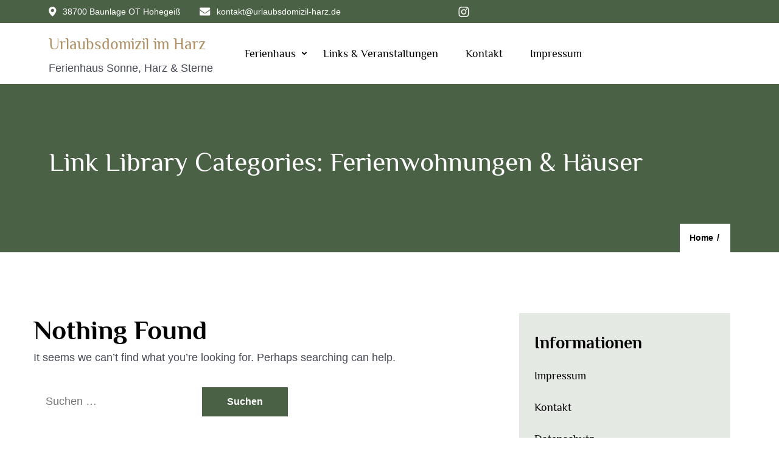

--- FILE ---
content_type: text/html; charset=UTF-8
request_url: https://www.urlaubsdomizil-harz.de/wp-admin/admin-ajax.php
body_size: 146
content:
47019.513f3bd77be1eb80eac4648bb69868f7

--- FILE ---
content_type: text/css
request_url: https://www.urlaubsdomizil-harz.de/wp-content/themes/hotell/style.css?ver=6.9
body_size: 39699
content:
/**
	Theme Name: Hotell
	Theme URI: https://glthemes.com/wordpress-theme/hotell/
	Author: Good Looking Themes
	Author URI: https://glthemes.com/
	Description: Hotell is a free boutique WordPress theme for Hotels and other accommodation based services. It is designed and developed professionally to take your hospitality based business to the next level. Hotell is one of the best WordPress themes for hotel rooms as it is fast, versatile and can be used to create websites for all types of businesses such as hotel, motel, holiday homes, home stay, lodge, resorts, studio apartments, B&Bs, hostels, or any type of accommodation based services. This theme offers stunning design and a great user experience and has multiple Features, including Social Media Integration, engrossing call to action (CTA) button, translation-ready, and RTL compatibility. This hotel theme is fluid and responsive for desktop, mobile and tablet views and it is optimized for SEO to rank your website higher in search engines. In addition to its technical features, this boutique WordPress theme has full-fledged documentation and reliable support in place which will instantly help you take your business to the premium level.Don't take our words for it; try out the theme here: https://demo.glthemes.com/hotell/. If you stumble upon any issues or have queries about the theme, refer to the official theme documentation: https://glthemes.com/documentation/hotell or leave an inquiry at https://glthemes.com/support/
	Version: 1.0.5
	Requires at least: 6.0
	Tested up to: 6.8
	Requires PHP: 8.0
	License: GNU General Public License v3 or later
	License URI: http://www.gnu.org/licenses/gpl-3.0.html
	Text Domain: hotell
	Tags: blog, one-column, two-columns, right-sidebar, left-sidebar, footer-widgets, custom-background, custom-header, custom-menu, custom-logo, featured-images, threaded-comments, rtl-language-support, translation-ready, theme-options

	This theme, like WordPress, is licensed under the GPL.
	Use it to make something cool, have fun, and share what you've learned.

	Hotell is based on Underscores https://underscores.me/, (C) 2012-2020 Automattic, Inc.
	Underscores is distributed under the terms of the GNU GPL v2 or later.

	Normalizing styles have been helped along thanks to the fine work of
	Nicolas Gallagher and Jonathan Neal https://necolas.github.io/normalize.css/

  */
/*--------------------------------------------------------------
	>>> TABLE OF CONTENTS:
	----------------------------------------------------------------
	# Generic
		- Normalize
		- Box sizing
	# Base
		- Typography
		- Elements
		- Links
		- Forms
	## Layouts
	# Components
		- Navigation
		- Posts and pages
		- Comments
		- Widgets
		- Media
		- Captions
		- Galleries
	# plugins
		- Jetpack infinite scroll
	# Utilities
		- Accessibility
		- Alignments

	--------------------------------------------------------------*/
/*--------------------------------------------------------------
	# Generic
	--------------------------------------------------------------*/
/* Normalize
	--------------------------------------------- */
/*! normalize.css v8.0.1 | MIT License | github.com/necolas/normalize.css */
/* Document
	 @mixin ========================================================================= */
:root {
  --hotel-primary-color: #AF9065;
  --hotel-primary-rgb: 175, 144, 101;
  --hotel-secondary-color: #FFAC41;
  --hotel-secondary-rgb: #020201;
  --hotel-primary-font: Cardo, serif;
  --hotel-secondary-font: Nunito, sans-serif;
}

.widget.widget_social_feeds .social-links li a, .widget .wp-block-social-links li {
  display: -webkit-inline-box;
  display: -moz-inline-flex;
  display: -ms-inline-flexbox;
  display: inline-flex;
}

.display-flex, .page-grid, .site-header .info, .site-header .header-top .container, .site-header .header-top .mphb_sc_search-wrapper, .site-header .header-wrapper, .site-header .header-bottom .nav-wrap, .site-header .header-left, .site-header .header-left .nav-menu, .site-header .header-right, .site-header .menu-container-wrapper, .social-networks, .social-networks li a, .header-two .header-right-wrap, .btn-wrap, .category-list, .single-post .category-wrap .banner__stitle, .single.single-hp-facility .category-wrap .banner__stitle, .single.single-hp-offers .category-wrap .banner__stitle, .single-post .entry-footer .tags, .single.single-hp-facility .entry-footer .tags, .single.single-hp-offers .entry-footer .tags, .post-navigation .nav-links, .post-navigation .nav-links .nav-previous,
.post-navigation .nav-links .post, .post-navigation .nav-links .pagination-details, .widget .wp-block-calendar .wp-calendar-nav, .mphb_sc_search-wrapper form, .mphb_sc_search-wrapper form .mphb_sc_search-submit-button-wrapper, .author-section .author-wrapper, .contact-wrapper, .contact__blocks, .contact__form-wrap .contact-form-grid, .error404 .search-form, .single-post .entry-meta .author-details, .single.single-hp-facility .entry-meta .author-details, .single.single-hp-offers .entry-meta .author-details, .single-post .entry-footer, .single.single-hp-facility .entry-footer, .single.single-hp-offers .entry-footer, .single .social-wrap, .single .mphb-single-room-type-attributes li, .page .site-main .entry-content .gallery-wrapper {
  display: -webkit-box;
  display: -moz-flex;
  display: -ms-flexbox;
  display: flex;
}

.display-inline-flex, .site-header .info a, .site-header .info span, .post .meta li, .search .hp-testimonial .meta li, .search article .meta li, .related-posts.blog .post .meta li, .archive .mphb_room_type .meta li {
  display: -webkit-inline-box;
  display: -moz-inline-flex;
  display: -ms-inline-flexbox;
  display: inline-flex;
}

.sticky {
  position: -webkit-sticky !important;
  position: -moz-sticky !important;
  position: -ms-sticky !important;
  position: -o-sticky !important;
  position: sticky !important;
  top: 80px;
}

.transition-slow {
  -webkit-transition: all 0.5s linear;
  transition: all 0.5s linear;
}

.rotate45 {
  -webkit-transform: rotate(45deg);
  transform: rotate(45deg);
}

.item-center, .news-and-blogs__slider .owl-prev, .news-and-blogs__slider .owl-next {
  display: -webkit-inline-box;
  display: -moz-inline-flex;
  display: -ms-inline-flexbox;
  display: inline-flex;
  -webkit-box-pack: center;
  -ms-flex-pack: center;
  -moz-justify-content: center;
  justify-content: center;
  -webkit-box-align: center;
  -ms-flex-align: center;
  -moz-align-items: center;
  align-items: center;
}

.item-center-left {
  display: -webkit-inline-box;
  display: -moz-inline-flex;
  display: -ms-inline-flexbox;
  display: inline-flex;
  -webkit-box-pack: center;
  -ms-flex-pack: center;
  -moz-justify-content: center;
  justify-content: center;
  -webkit-box-align: start;
  -ms-flex-align: start;
  -moz-align-items: start;
  align-items: start;
}

.box-shadow, .news-and-blogs__slider .owl-prev, .news-and-blogs__slider .owl-next, .post .card__content, .search .hp-testimonial .card__content, .search article .card__content, .related-posts.blog .post .card__content, .archive .mphb_room_type .card__content, .services__slider:before {
  -webkit-box-shadow: 0px 0px 15px rgba(41, 41, 42, 0.1);
  -ms-box-shadow: 0px 0px 15px rgba(41, 41, 42, 0.1);
  -o-box-shadow: 0px 0px 15px rgba(41, 41, 42, 0.1);
  box-shadow: 0px 0px 15px rgba(41, 41, 42, 0.1);
}

.absolute-center {
  top: 50%;
  left: 50%;
  -webkit-transform: translate(-50%, -50%);
  transform: translate(-50%, -50%);
}

.check:after {
  display: block;
  width: 8px;
  height: 16px;
  border: solid var(--hotel-primary-color);
  border-width: 0 2px 2px 0;
  left: -12px;
  top: 11px;
  margin-top: -10px;
  -webkit-transform: rotate(45deg);
  transform: rotate(45deg);
}

.times:after, .times:before {
  top: 5px;
  left: -11px;
  height: 20px;
  width: 2px;
  background-color: rgba(var(--hotel-secondary-rgb), 0.1);
}

.times:before {
  -webkit-transform: rotate(45deg);
  transform: rotate(45deg);
}

.times:after {
  -webkit-transform: rotate(-45deg);
  transform: rotate(-45deg);
}

.stretched-link:before, .gallery-archive .card__content h5 a:before, .rooms .overlay__content a:before {
  top: 0;
  left: 0;
  right: 0;
  bottom: 0;
  pointer-events: auto;
  z-index: 1;
}

.arrow-up {
  -webkit-transform: rotate(225deg);
  transform: rotate(225deg);
  width: 33px;
  height: 33px;
}

.close-btn .arrow-up {
  width: 27.5px;
  height: 30px;
}

.hide .close-btn .arrow-up {
  height: 24px;
}

.arrow-up::after {
  top: 45%;
  left: 45%;
  -webkit-transform: translate(-50%, -50%);
  transform: translate(-50%, -50%);
  -webkit-transition: all 0.2s linear;
  transition: all 0.2s linear;
  position: absolute;
  z-index: 11;
  display: block;
  width: 10px;
  height: 10px;
  border-bottom: 1px solid #fff;
  border-right: 1px solid #fff;
}

.close-btn .arrow-up::after {
  position: absolute;
  z-index: 11;
  display: block;
  width: 8px;
  height: 8px;
  border-bottom: 1px solid #fff;
  border-right: 1px solid #fff;
  left: 48%;
  top: 48%;
}

.arrow-down {
  width: 16px;
}

.arrow-down::after {
  top: 5px;
  left: 5px;
  -webkit-transition: all 0.2s linear;
  transition: all 0.2s linear;
  -webkit-transform: rotate(225deg);
  transform: rotate(225deg);
  position: absolute;
  z-index: 11;
  display: block;
  width: 5px;
  height: 5px;
  border-top: 1px solid #000;
  border-left: 1px solid #000;
}

.arrow-left {
  width: 16px;
}

.arrow-left::after {
  top: 5px;
  left: 5px;
  -webkit-transition: all 0.2s linear;
  transition: all 0.2s linear;
  -webkit-transform: rotate(225deg);
  transform: rotate(225deg);
  position: absolute;
  z-index: 11;
  display: block;
  width: 5px;
  height: 5px;
  border-top: 1px solid #000;
  border-right: 1px solid #000;
}

.arrow-right {
  width: 16px;
}

.arrow-right::after {
  top: 9px;
  left: 7px;
  -webkit-transition: all 0.2s linear;
  transition: all 0.2s linear;
  -webkit-transform: rotate(135deg);
  transform: rotate(135deg);
  position: absolute;
  z-index: 11;
  display: block;
  width: 6px;
  height: 6px;
  border-top: 1px solid #000;
  border-left: 1px solid #000;
}

.arrow-fill-right {
  width: 16px;
}

.arrow-fill-right:after {
  width: 0;
  height: 0;
  border-left: 6.5px solid transparent;
  border-right: 6.5px solid transparent;
  border-top: 6.5px solid transparent;
  border-bottom: 6.5px solid transparent;
  border-left: 12px solid var(--hotel-primary-color);
  border-right: 0;
}

.dropcap, .has-drop-cap:not(:focus)::first-letter, .entry-header .entry-title, .h1,
.h2,
.h3,
.h4,
.h5,
.h6,
h1,
h2,
h3,
h4,
h5,
h6, .btn-text, .navigation .nav-links, blockquote cite, #primary .post .entry-content table thead tr th, #primary .page .entry-content table thead tr th, .tag-list ul li a, .comment-body .fn, .tag__plan, .widget .wp-block-tag-cloud .tag-cloud-link, .widget .widget-title, .widget.widget_twitter_feed .twitter-feeds-main-wrap .tweets-header .tweets-time, #secondary .widget.widget_pages ul, #secondary .widget.widget_pages ol, #secondary .widget.widget_meta ul, #secondary .widget.widget_meta ol, #secondary .widget.widget_recent_comments ul, #secondary .widget.widget_recent_comments ol, #secondary .widget.widget_recent_entries ul, #secondary .widget.widget_recent_entries ol, #secondary .widget.widget_rss ul, #secondary .widget.widget_rss ol, #secondary .widget.widget_block ul, #secondary .widget.widget_block ol, #secondary .widget.widget_archive ul, #secondary .widget.widget_archive ol, #secondary .widget.widget_categories ul, #secondary .widget.widget_categories ol, .mphb_sc_search-wrapper form .mphb_sc_search-submit-button-wrapper input, .author-section .author-wrapper span, .error404 .error-404 .page-header h1, .error404 .error-404 .page-header .subtitle, .error404 .search-form input[type="search"], .rooms .overlay__content .price-wrapper, .rooms .overlay__content a, .archive-room-style-one .mphb-room-type .mphb-regular-price .mphb-price, .page .site-main .entry-content .entry-title, .page .site-main .entry-content h1,
.page .site-main .entry-content h2,
.page .site-main .entry-content h3,
.page .site-main .entry-content h4,
.page .site-main .entry-content h5,
.page .site-main .entry-content h6 {
  font-family: var(--hotel-primary-font);
}

.site-header .info, .site-header .header-left ul li, .btn, .reply a, button,
input[type="button"],
input[type="reset"],
input[type="submit"], .wp-block-button .wp-block-button__link, .wp-block-button.is-style-outline .wp-block-button__link, .mphb_sc_rooms-wrapper .mphb-view-details-button, .mphb_sc_search_results-wrapper .mphb-view-details-button, .breadcrumb-wrapper, ::-webkit-input-placeholder, .wp-caption-text, figcaption, .comments-title,
.comment-reply-title, .widget .wp-block-tag-cloud .tag-cloud-link, body, html {
  font-family: var(--hotel-secondary-font);
}

.site-header .info, .site-header .header-left ul li, .btn, .reply a, button,
input[type="button"],
input[type="reset"],
input[type="submit"], .wp-block-button .wp-block-button__link, .wp-block-button.is-style-outline .wp-block-button__link, .mphb_sc_rooms-wrapper .mphb-view-details-button, .mphb_sc_search_results-wrapper .mphb-view-details-button, .breadcrumb-wrapper, :-ms-input-placeholder, .wp-caption-text, figcaption, .comments-title,
.comment-reply-title, .widget .wp-block-tag-cloud .tag-cloud-link, body, html {
  font-family: var(--hotel-secondary-font);
}

.site-header .info, .site-header .header-left ul li, .btn, .reply a, button,
input[type="button"],
input[type="reset"],
input[type="submit"], .wp-block-button .wp-block-button__link, .wp-block-button.is-style-outline .wp-block-button__link, .mphb_sc_rooms-wrapper .mphb-view-details-button, .mphb_sc_search_results-wrapper .mphb-view-details-button, .breadcrumb-wrapper, ::-ms-input-placeholder, .wp-caption-text, figcaption, .comments-title,
.comment-reply-title, .widget .wp-block-tag-cloud .tag-cloud-link, body, html {
  font-family: var(--hotel-secondary-font);
}

.site-header .info, .site-header .header-left ul li, .btn, .reply a, button,
input[type="button"],
input[type="reset"],
input[type="submit"], .wp-block-button .wp-block-button__link, .wp-block-button.is-style-outline .wp-block-button__link, .mphb_sc_rooms-wrapper .mphb-view-details-button, .mphb_sc_search_results-wrapper .mphb-view-details-button, .breadcrumb-wrapper, ::placeholder, .wp-caption-text, figcaption, .comments-title,
.comment-reply-title, .widget .wp-block-tag-cloud .tag-cloud-link, body, html {
  font-family: var(--hotel-secondary-font);
}

.dropcap, .has-drop-cap:not(:focus)::first-letter, .h1,
.h2,
.h3,
.h4,
.h5,
.h6,
h1,
h2,
h3,
h4,
h5,
h6, .btn-text, .post-navigation .nav-links .pagination-details .entry-header .entry-title, #secondary .widget h2, #secondary .widget-title, .banner__stitle, .section-header__tag, .breadcrumb-tag, .section-header__title, .error404 .error-404 .page-header .subtitle, .rooms .overlay__content .price-wrapper, .rnb__meta span.text-primary, .mphb_sc_rooms-wrapper .mphb-room-type .mphb-room-type-title, .mphb_sc_search_results-wrapper .mphb-room-type .mphb-room-type-title, .page .site-main .entry-content h1,
.page .site-main .entry-content h2,
.page .site-main .entry-content h3,
.page .site-main .entry-content h4,
.page .site-main .entry-content h5,
.page .site-main .entry-content h6 {
  font-weight: 700;
}

table tr th, .entry-meta > span, .skip-link, .site-header .info, .site-header .header-left ul a, .btn, .reply a, button,
input[type="button"],
input[type="reset"],
input[type="submit"], .wp-block-button .wp-block-button__link, .wp-block-button.is-style-outline .wp-block-button__link, .mphb_sc_rooms-wrapper .mphb-view-details-button, .mphb_sc_search_results-wrapper .mphb-view-details-button, .breadcrumb-wrapper, dt, .tag-list ul, label, .mphb_sc_search-wrapper form ::-webkit-input-placeholder, .post .meta li span, .search .hp-testimonial .meta li span, .search article .meta li span, .related-posts.blog .post .meta li span, .archive .mphb_room_type .meta li span, .mphb-price-breakdown tfoot tr th, .mphb-checkout-section small, .mphb-loop-room-type-attributes li span, .mphb-single-room-type-attributes li span {
  font-weight: 600;
}

table tr th, .entry-meta > span, .skip-link, .site-header .info, .site-header .header-left ul a, .btn, .reply a, button,
input[type="button"],
input[type="reset"],
input[type="submit"], .wp-block-button .wp-block-button__link, .wp-block-button.is-style-outline .wp-block-button__link, .mphb_sc_rooms-wrapper .mphb-view-details-button, .mphb_sc_search_results-wrapper .mphb-view-details-button, .breadcrumb-wrapper, dt, .tag-list ul, label, .mphb_sc_search-wrapper form :-ms-input-placeholder, .post .meta li span, .search .hp-testimonial .meta li span, .search article .meta li span, .related-posts.blog .post .meta li span, .archive .mphb_room_type .meta li span, .mphb-price-breakdown tfoot tr th, .mphb-checkout-section small, .mphb-loop-room-type-attributes li span, .mphb-single-room-type-attributes li span {
  font-weight: 600;
}

table tr th, .entry-meta > span, .skip-link, .site-header .info, .site-header .header-left ul a, .btn, .reply a, button,
input[type="button"],
input[type="reset"],
input[type="submit"], .wp-block-button .wp-block-button__link, .wp-block-button.is-style-outline .wp-block-button__link, .mphb_sc_rooms-wrapper .mphb-view-details-button, .mphb_sc_search_results-wrapper .mphb-view-details-button, .breadcrumb-wrapper, dt, .tag-list ul, label, .mphb_sc_search-wrapper form ::-ms-input-placeholder, .post .meta li span, .search .hp-testimonial .meta li span, .search article .meta li span, .related-posts.blog .post .meta li span, .archive .mphb_room_type .meta li span, .mphb-price-breakdown tfoot tr th, .mphb-checkout-section small, .mphb-loop-room-type-attributes li span, .mphb-single-room-type-attributes li span {
  font-weight: 600;
}

table tr th, .entry-meta > span, .skip-link, .site-header .info, .site-header .header-left ul a, .btn, .reply a, button,
input[type="button"],
input[type="reset"],
input[type="submit"], .wp-block-button .wp-block-button__link, .wp-block-button.is-style-outline .wp-block-button__link, .mphb_sc_rooms-wrapper .mphb-view-details-button, .mphb_sc_search_results-wrapper .mphb-view-details-button, .breadcrumb-wrapper, dt, .tag-list ul, label, .mphb_sc_search-wrapper form ::placeholder, .post .meta li span, .search .hp-testimonial .meta li span, .search article .meta li span, .related-posts.blog .post .meta li span, .archive .mphb_room_type .meta li span, .mphb-price-breakdown tfoot tr th, .mphb-checkout-section small, .mphb-loop-room-type-attributes li span, .mphb-single-room-type-attributes li span {
  font-weight: 600;
}

.entry-meta, .entry-header .entry-title, .site-header .info a, .site-header .info span, .site-header .header-left ul li, ::-webkit-input-placeholder, #primary .post .entry-content table thead tr th, #primary .page .entry-content table thead tr th, #primary .post .entry-content table tbody tr td, #primary .page .entry-content table tbody tr td, .comment-body .fn a, .comment-body .comment-metadata, .tag__plan, .widget .wp-block-tag-cloud .tag-cloud-link, .widget .widget-title, .widget .author_bio_holder .title-holder, .widget .author_bio_holder .author_bio_content, .widget.widget_social_feeds .social-links li, .widget.widget_twitter_feed .twitter-feeds-main-wrap .tweets-header, .widget.widget_twitter_feed .twitter-feeds-main-wrap .tweets-header .tweets-time, .widget.widget_twitter_feed .twitter-feeds-main-wrap .tweets-header .tweets-time a, .widget.widget_twitter_feed .twitter-feeds-main-wrap .tweets-header .tweets-time a time, .widget.widget_recent_entries li .wp-block-latest-posts__post-author, .widget.widget_recent_entries li .wp-block-latest-posts__post-date, .widget .wp-block-latest-posts__list li .wp-block-latest-posts__post-author, .widget .wp-block-latest-posts__list li .wp-block-latest-posts__post-date, .widget ul.wp-block-categories-list, .card__title, .site-footer .footer-top .widget-title, .site-footer .footer-top h4, .site-footer .footer-top h2, .site-footer .footer-top h3, .site-footer .footer-bottom h4, .contact__form-wrap input[type="submit"], .page .site-main .entry-content .entry-title {
  font-weight: 500;
}

.entry-meta, .entry-header .entry-title, .site-header .info a, .site-header .info span, .site-header .header-left ul li, :-ms-input-placeholder, #primary .post .entry-content table thead tr th, #primary .page .entry-content table thead tr th, #primary .post .entry-content table tbody tr td, #primary .page .entry-content table tbody tr td, .comment-body .fn a, .comment-body .comment-metadata, .tag__plan, .widget .wp-block-tag-cloud .tag-cloud-link, .widget .widget-title, .widget .author_bio_holder .title-holder, .widget .author_bio_holder .author_bio_content, .widget.widget_social_feeds .social-links li, .widget.widget_twitter_feed .twitter-feeds-main-wrap .tweets-header, .widget.widget_twitter_feed .twitter-feeds-main-wrap .tweets-header .tweets-time, .widget.widget_twitter_feed .twitter-feeds-main-wrap .tweets-header .tweets-time a, .widget.widget_twitter_feed .twitter-feeds-main-wrap .tweets-header .tweets-time a time, .widget.widget_recent_entries li .wp-block-latest-posts__post-author, .widget.widget_recent_entries li .wp-block-latest-posts__post-date, .widget .wp-block-latest-posts__list li .wp-block-latest-posts__post-author, .widget .wp-block-latest-posts__list li .wp-block-latest-posts__post-date, .widget ul.wp-block-categories-list, .card__title, .site-footer .footer-top .widget-title, .site-footer .footer-top h4, .site-footer .footer-top h2, .site-footer .footer-top h3, .site-footer .footer-bottom h4, .contact__form-wrap input[type="submit"], .page .site-main .entry-content .entry-title {
  font-weight: 500;
}

.entry-meta, .entry-header .entry-title, .site-header .info a, .site-header .info span, .site-header .header-left ul li, ::-ms-input-placeholder, #primary .post .entry-content table thead tr th, #primary .page .entry-content table thead tr th, #primary .post .entry-content table tbody tr td, #primary .page .entry-content table tbody tr td, .comment-body .fn a, .comment-body .comment-metadata, .tag__plan, .widget .wp-block-tag-cloud .tag-cloud-link, .widget .widget-title, .widget .author_bio_holder .title-holder, .widget .author_bio_holder .author_bio_content, .widget.widget_social_feeds .social-links li, .widget.widget_twitter_feed .twitter-feeds-main-wrap .tweets-header, .widget.widget_twitter_feed .twitter-feeds-main-wrap .tweets-header .tweets-time, .widget.widget_twitter_feed .twitter-feeds-main-wrap .tweets-header .tweets-time a, .widget.widget_twitter_feed .twitter-feeds-main-wrap .tweets-header .tweets-time a time, .widget.widget_recent_entries li .wp-block-latest-posts__post-author, .widget.widget_recent_entries li .wp-block-latest-posts__post-date, .widget .wp-block-latest-posts__list li .wp-block-latest-posts__post-author, .widget .wp-block-latest-posts__list li .wp-block-latest-posts__post-date, .widget ul.wp-block-categories-list, .card__title, .site-footer .footer-top .widget-title, .site-footer .footer-top h4, .site-footer .footer-top h2, .site-footer .footer-top h3, .site-footer .footer-bottom h4, .contact__form-wrap input[type="submit"], .page .site-main .entry-content .entry-title {
  font-weight: 500;
}

.entry-meta, .entry-header .entry-title, .site-header .info a, .site-header .info span, .site-header .header-left ul li, ::placeholder, #primary .post .entry-content table thead tr th, #primary .page .entry-content table thead tr th, #primary .post .entry-content table tbody tr td, #primary .page .entry-content table tbody tr td, .comment-body .fn a, .comment-body .comment-metadata, .tag__plan, .widget .wp-block-tag-cloud .tag-cloud-link, .widget .widget-title, .widget .author_bio_holder .title-holder, .widget .author_bio_holder .author_bio_content, .widget.widget_social_feeds .social-links li, .widget.widget_twitter_feed .twitter-feeds-main-wrap .tweets-header, .widget.widget_twitter_feed .twitter-feeds-main-wrap .tweets-header .tweets-time, .widget.widget_twitter_feed .twitter-feeds-main-wrap .tweets-header .tweets-time a, .widget.widget_twitter_feed .twitter-feeds-main-wrap .tweets-header .tweets-time a time, .widget.widget_recent_entries li .wp-block-latest-posts__post-author, .widget.widget_recent_entries li .wp-block-latest-posts__post-date, .widget .wp-block-latest-posts__list li .wp-block-latest-posts__post-author, .widget .wp-block-latest-posts__list li .wp-block-latest-posts__post-date, .widget ul.wp-block-categories-list, .card__title, .site-footer .footer-top .widget-title, .site-footer .footer-top h4, .site-footer .footer-top h2, .site-footer .footer-top h3, .site-footer .footer-bottom h4, .contact__form-wrap input[type="submit"], .page .site-main .entry-content .entry-title {
  font-weight: 500;
}

.site-header .header-left ul ul li, .site-header .header-left ul li.menu-item-has-children::after, .site-header .header-left ul li .angle-down::after, .category-list a, .single-post .category-wrap .banner__stitle a, .single.single-hp-facility .category-wrap .banner__stitle a, .single.single-hp-offers .category-wrap .banner__stitle a, .single-post .entry-footer .tags a, .single.single-hp-facility .entry-footer .tags a, .single.single-hp-offers .entry-footer .tags a, blockquote cite, .tag-list ul li a, .widget ul.wp-block-categories-list li a, .widget .wp-block-tag-cloud .tag-cloud-link, .widget .product_list_widget li .product-title, #secondary .widget.widget_pages ul, #secondary .widget.widget_pages ol, #secondary .widget.widget_meta ul, #secondary .widget.widget_meta ol, #secondary .widget.widget_recent_comments ul, #secondary .widget.widget_recent_comments ol, #secondary .widget.widget_recent_entries ul, #secondary .widget.widget_recent_entries ol, #secondary .widget.widget_rss ul, #secondary .widget.widget_rss ol, #secondary .widget.widget_block ul, #secondary .widget.widget_block ol, #secondary .widget.widget_archive ul, #secondary .widget.widget_archive ol, #secondary .widget.widget_categories ul, #secondary .widget.widget_categories ol, .widget.widget_categories ul li a, .datepick-month th, .datepick-month th a, .author-section .author-wrapper .author-wrap, .rooms .overlay__content .price-wrapper span, .page .site-main .entry-content p, body, html {
  font-weight: 400;
}

.mphb_sc_search-wrapper form label, .section-header__tag, .breadcrumb-tag, .rooms .overlay__content a {
  text-transform: uppercase;
}

.entry-header .entry-title .author a, .btn, .reply a, button,
input[type="button"],
input[type="reset"],
input[type="submit"], .wp-block-button .wp-block-button__link, .wp-block-button.is-style-outline .wp-block-button__link, .mphb_sc_rooms-wrapper .mphb-view-details-button, .mphb_sc_search_results-wrapper .mphb-view-details-button, .tag-list ul li a, .comment-respond .comment-reply-title, .site-footer a, .site-footer .footer-top .widget-title, .site-footer .footer-top h4, .site-footer .footer-top h2, .site-footer .footer-top h3 {
  text-transform: capitalize;
}

.site-toggled, .site-footer, .post .card__img .svg-holder, .search .hp-testimonial .card__img .svg-holder, .search article .card__img .svg-holder, .related-posts.blog .post .card__img .svg-holder, .archive .mphb_room_type .card__img .svg-holder, .gallery-archive .card__img, .search .site-main .card__img .svg-holder {
  overflow: hidden;
}

.check, .times, .arrow-up, .arrow-down, .arrow-left, .arrow-right, .arrow-fill-right, .site-header .header-bottom, .site-header .header-left ul li, .site-header .menu-container-wrapper .menu-top-wrap, .site-header .toggle-btn, .site-toggled, .btn, .reply a, button,
input[type="button"],
input[type="reset"],
input[type="submit"], .wp-block-button .wp-block-button__link, .wp-block-button.is-style-outline .wp-block-button__link, .mphb_sc_rooms-wrapper .mphb-view-details-button, .mphb_sc_search_results-wrapper .mphb-view-details-button, .has-spinner, .news-and-blogs__slider .owl-prev, .news-and-blogs__slider .owl-next, .breadcrumb-wrapper, .breadcrumb-text, .arrow-list li, .list-disc, .single-post .entry-meta span, .single.single-hp-facility .entry-meta span, .single.single-hp-offers .entry-meta span, .navigation.pagination .page-numbers, blockquote, .comments-area .comment-body, .comment-body .comment-content, .widget ul.wp-block-categories-list li, .widget .wp-block-archives-list li, .widget.widget_archive ul li, .widget.widget_categories ul li, .select, .banner, .banner-overlay .wp-custom-header, .banner-video .wp-custom-header, .mphb_sc_search-wrapper, .mphb_sc_search-wrapper .mphb_sc_search-check-in-date, .mphb_sc_search-wrapper .mphb_sc_search-check-out-date, .cta-image .section-header, .card, .site-footer .footer-top ul.menu li, .video-block, .cta-image__content, .author-section .author-wrapper .author-img, .contact__form-wrap p, .gallery-archive .gallery.gallery-columns-3 .gallery-item, .gallery-archive .card__content h5, .rooms .overlay, .services__slider, .news-and-blogs__slider, .sign-up-section .blossomthemes-email-newsletter-wrapper form, .single-post .entry-content ul li, .single.single-hp-facility .entry-content ul li, .single.single-hp-offers .entry-content ul li, .mphb-loop-room-type-attributes li, .mphb-single-room-type-attributes li, .single-mphb_room_type .entry-content ul li, .page .site-main .entry-content ul li {
  position: relative;
}

.absolute-center, .check:after, .times:after, .times:before, .stretched-link:before, .gallery-archive .card__content h5 a:before, .rooms .overlay__content a:before, .skip-link, .header-transparent .site-header .header-bottom, .site-header .header-left ul li .angle-down, .site-header .menu-container-wrapper .toggle-btn, .site-header .toggle-btn .toggle-bar, .site-toggled:before, .breadcrumb-wrapper:before, .breadcrumb-nav, .arrow-list li:before, .list-disc::before, .single-post .entry-meta span::before, .single.single-hp-facility .entry-meta span::before, .single.single-hp-offers .entry-meta span::before, .navigation.pagination .page-numbers.next::after, .navigation.pagination .page-numbers.prev::after, blockquote::after, .widget ul.wp-block-categories-list li:before, .widget .wp-block-archives-list li:before, .widget.widget_archive ul li:before, .widget.widget_categories ul li:before, .banner-overlay .wp-custom-header:before, .banner-video .wp-custom-header .wp-custom-header-video-button, .banner-video .wp-custom-header .wp-custom-header-video-button:before, .banner-video .wp-custom-header video, .banner-video .wp-custom-header iframe, .banner-video .wp-custom-header embed, .mphb_sc_search-wrapper .mphb_sc_search-check-in-date:before, .mphb_sc_search-wrapper .mphb_sc_search-check-out-date:before, .site-footer .footer-top ul.menu li:before, .video-block:before, .cta-image__content:before, .contact__form-wrap .wpcf7-spinner, .gallery-archive .card__content, .gallery-archive .card__content h5:before, .services__slider:before, .sign-up-section .blossomthemes-email-newsletter-wrapper input[type="submit"], .single-post .entry-meta span .byline:after, .single.single-hp-facility .entry-meta span .byline:after, .single.single-hp-offers .entry-meta span .byline:after, .single-post .entry-content ul li:after, .single.single-hp-facility .entry-content ul li:after, .single.single-hp-offers .entry-content ul li:after, .mphb-loop-room-type-attributes li:before, .mphb-single-room-type-attributes li:before, .single-mphb_room_type .entry-content ul li:after, .page .site-main .entry-content ul li:after {
  position: absolute;
}

.check:after, .times:after, .times:before, .stretched-link:before, .gallery-archive .card__content h5 a:before, .rooms .overlay__content a:before, .arrow-up::after, .arrow-down::after, .arrow-left::after, .arrow-right::after, .site-toggled:before, .breadcrumb-wrapper:before, .arrow-list li:before, .list-disc::before, .single-post .entry-meta span::before, .single.single-hp-facility .entry-meta span::before, .single.single-hp-offers .entry-meta span::before, .navigation.pagination .page-numbers.next::after, .navigation.pagination .page-numbers.prev::after, blockquote::after, .widget ul.wp-block-categories-list li:before, .widget .wp-block-archives-list li:before, .widget.widget_archive ul li:before, .widget.widget_categories ul li:before, .banner-overlay .wp-custom-header:before, .banner-video .wp-custom-header .wp-custom-header-video-button:before, .mphb_sc_search-wrapper .mphb_sc_search-check-in-date:before, .mphb_sc_search-wrapper .mphb_sc_search-check-out-date:before, .section-header__tag--sideLine:before, .breadcrumb-tag:before, .section-header__tag--sideLine:after, .breadcrumb-tag:after, .site-footer .footer-top ul.menu li:before, .video-block:before, .cta-image__content:before, .gallery-archive .card__content h5:before, .services__slider:before, .single-post .entry-meta span .byline:after, .single.single-hp-facility .entry-meta span .byline:after, .single.single-hp-offers .entry-meta span .byline:after, .single-post .entry-content ul li:after, .single.single-hp-facility .entry-content ul li:after, .single.single-hp-offers .entry-content ul li:after, .mphb-loop-room-type-attributes li:before, .mphb-single-room-type-attributes li:before, .single-mphb_room_type .entry-content ul li:after, .page .site-main .entry-content ul li:after {
  content: "";
}

.row, .site-footer .footer-top .grid, .owl-dots, .owl-thumbs, .owl-thumb-item, .comment-respond form .comment-form-cookies-consent, .datepick-month-row, .gallery, .card__wrapper, .post .meta, .search .hp-testimonial .meta, .search article .meta, .related-posts.blog .post .meta, .archive .mphb_room_type .meta, .news-and-blogs .post .card, .archive-style-two .post .card, .archive-style-one .post .card, .contact__social, .gallery-archive .card__content, .two-col__wrap, .two-col__img, .rooms__wrapper, .rooms .overlay, .services__slider-wrapper, .news-and-blogs__slider, .news-and-blogs__slider .post .card, .foot-top__wrap, .foot-top__right, .foot-top__right a, .sign-up-section .blossomthemes-email-newsletter-wrapper, .archive-room-style-two .mphb_sc_rooms-wrapper.mphb-room-types, .archive-room-style-one .mphb_sc_rooms-wrapper, .search .site-main article, .search .site-main .card.blog-card {
  display: -webkit-box;
  display: -moz-flex;
  display: -ms-flexbox;
  display: flex;
}

.arrow-list li:before, .video-block {
  background-position: center;
}

.page-grid {
  -webkit-box-direction: normal;
  -webkit-box-orient: vertical;
  -moz-flex-direction: column;
  -ms-flex-direction: column;
  flex-direction: column;
  grid-gap: 53px;
}

@media screen and (min-width: 1199px) {
  .page-grid {
    -webkit-box-direction: normal;
    -webkit-box-orient: horizontal;
    -moz-flex-direction: row;
    -ms-flex-direction: row;
    flex-direction: row;
  }
}

.page-grid #secondary section.widget:last-child {
  margin-bottom: 0;
}

.page-grid .site-main {
  -webkit-box-flex: 1;
  -moz-flex: 1;
  -ms-flex: 1;
  flex: 1;
  max-width: 100%;
}

.leftsidebar .page-grid {
  -webkit-box-direction: reverse;
  -webkit-box-orient: horizontal;
  -moz-flex-direction: row-reverse;
  -ms-flex-direction: row-reverse;
  flex-direction: row-reverse;
}

#secondary {
  max-width: 100%;
  -webkit-box-flex: 0;
      -ms-flex: 0 0 100%;
          flex: 0 0 100%;
}

@media screen and (min-width: 1199px) {
  #secondary {
    -webkit-box-flex: 0;
        -ms-flex: 0 0 30.977%;
            flex: 0 0 30.977%;
    max-width: 30.977%;
  }
}

.leftsidebar .page-grid {
  -webkit-box-direction: normal;
  -webkit-box-orient: vertical;
  -moz-flex-direction: column;
  -ms-flex-direction: column;
  flex-direction: column;
}

@media screen and (min-width: 1199px) {
  .leftsidebar .page-grid {
    -webkit-box-direction: reverse;
    -webkit-box-orient: horizontal;
    -moz-flex-direction: row-reverse;
    -ms-flex-direction: row-reverse;
    flex-direction: row-reverse;
  }
}

html {
  line-height: 1.15;
  -webkit-text-size-adjust: 100%;
  -webkit-box-sizing: border-box;
          box-sizing: border-box;
}

body {
  margin: 0;
  background: #fff;
}

main {
  display: block;
}

hr {
  -webkit-box-sizing: content-box;
          box-sizing: content-box;
  height: 0;
  overflow: visible;
  background-color: #ccc;
  border: 0;
  height: 1px;
  margin-bottom: 1.5em;
}

pre {
  font-family: monospace, monospace;
  font-size: 1em;
  background: #eee;
  padding: 20px;
}

a {
  background-color: transparent;
  color: var(--hotel-primary-color);
}

abbr[title] {
  border-bottom: none;
  text-decoration: underline;
  -webkit-text-decoration: underline dotted;
          text-decoration: underline dotted;
}

b,
strong {
  font-weight: bolder;
}

code,
kbd,
samp {
  font-family: monospace, monospace;
  font-size: 1em;
}

small {
  font-size: 12px;
}

sub,
sup {
  font-size: 75%;
  line-height: 0;
  position: relative;
  vertical-align: baseline;
}

sub {
  bottom: -0.25em;
}

sup {
  top: -0.5em;
}

img {
  border-style: none;
  height: auto;
  max-width: 100%;
  vertical-align: middle;
}

button,
input,
optgroup,
select,
textarea {
  font-family: inherit;
  font-size: 100%;
  line-height: 1.15;
  margin: 0;
}

button,
input {
  overflow: visible;
}

button,
select {
  text-transform: none;
  cursor: pointer;
}

button,
[type="button"],
[type="reset"],
[type="submit"] {
  -webkit-appearance: button;
}

button::-moz-focus-inner,
[type="button"]::-moz-focus-inner,
[type="reset"]::-moz-focus-inner,
[type="submit"]::-moz-focus-inner {
  border-style: none;
  padding: 0;
}

button:-moz-focusring,
[type="button"]:-moz-focusring,
[type="reset"]:-moz-focusring,
[type="submit"]:-moz-focusring {
  outline: 1px dotted ButtonText;
}

fieldset {
  padding: 0.35em 0.75em 0.625em;
}

legend {
  -webkit-box-sizing: border-box;
          box-sizing: border-box;
  color: inherit;
  display: table;
  max-width: 100%;
  padding: 0;
  white-space: normal;
}

progress {
  vertical-align: baseline;
}

textarea {
  overflow: auto;
}

[type="checkbox"],
[type="radio"] {
  -webkit-box-sizing: border-box;
          box-sizing: border-box;
  padding: 0;
}

[type="number"]::-webkit-inner-spin-button,
[type="number"]::-webkit-outer-spin-button {
  height: auto;
}

[type="search"] {
  -webkit-appearance: textfield;
  outline-offset: -2px;
}

[type="search"]::-webkit-search-decoration {
  -webkit-appearance: none;
}

::-webkit-file-upload-button {
  -webkit-appearance: button;
  font: inherit;
}

details {
  display: block;
}

summary {
  display: list-item;
}

template {
  display: none;
}

[hidden] {
  display: none;
}

*,
*::before,
*::after {
  -webkit-box-sizing: inherit;
          box-sizing: inherit;
}

body,
button,
input,
select,
optgroup,
textarea {
  color: #000;
  font-size: 1rem;
  line-height: 1.778;
}

h1,
h2,
h3,
h4,
h5,
h6 {
  clear: both;
}

p {
  margin-bottom: 1.5em;
  margin-top: 0;
}

p > small {
  font-size: 12px;
}

small {
  font-size: 12px;
  margin-bottom: 3px;
}

label {
  line-height: 1.78rem;
  font-size: 1rem;
}

a:focus {
  text-decoration: none;
  color: var(--hotel-secondary-color);
}

.dropcap, .has-drop-cap:not(:focus)::first-letter {
  font-size: 100px;
  line-height: 1;
  float: left;
  margin-right: 5px;
  color: var(--hotel-primary-color);
}

dfn,
cite,
em,
i {
  font-style: italic;
}

address {
  margin: 0 0 1.5em;
}

code,
kbd,
tt,
var {
  font-family: monaco, consolas, "Andale Mono", "DejaVu Sans Mono", monospace;
}

abbr,
acronym {
  border-bottom: 1px dotted #666;
  cursor: help;
}

mark,
ins {
  background: rgba(55, 126, 249, 0.1);
  text-decoration: none;
}

big {
  font-size: 125%;
}

ul,
ol {
  padding-left: 0;
}

.entry-content ul, .entry-content
ol {
  margin: 0 0 1.5em 0;
}

ul {
  list-style: none;
}

.entry-content ul {
  list-style: disc;
}

.entry-content ol {
  list-style: decimal;
}

.entry-content li > ul, .entry-content
li > ol {
  margin-bottom: 0;
  margin-left: 1.5em;
}

dt {
  font-weight: 700;
}

dd {
  margin: 0 1.5em 1.5em;
}

embed,
iframe,
object {
  max-width: 100%;
}

figure {
  margin: 1em 0;
}

table {
  margin: 1.5em 0;
  width: 100%;
  border-radius: 0;
  font-size: 1rem;
  text-align: left;
  overflow: hidden;
  border-collapse: collapse;
}

table tr th {
  padding: 10px 15px;
  border-bottom: 2px solid #D9DBE1;
  background: rgba(0, 0, 0, 0.03);
  color: #000;
}

table tr td {
  padding: 10px 15px;
}

table p {
  margin-bottom: 0;
}

table tr,
table th,
table td {
  border: 1px solid #D9DBE1;
  padding: 10px 15px;
}

a:hover,
a:focus,
a:active {
  color: var(--hotel-secondary-color);
}

a:hover,
a:active {
  outline: 0;
}

button,
input[type="button"],
input[type="reset"],
input[type="submit"] {
  border: 1px solid #000;
  border-radius: 0;
  background: transparent;
  color: #000;
  line-height: 1;
  padding: 0.6em 1em 0.4em;
}

button:hover,
input[type="button"]:hover,
input[type="reset"]:hover,
input[type="submit"]:hover {
  border-color: #000;
}

button:active,
button:focus,
input[type="button"]:active,
input[type="button"]:focus,
input[type="reset"]:active,
input[type="reset"]:focus,
input[type="submit"]:active,
input[type="submit"]:focus {
  border-color: #000;
}

input[type="text"],
input[type="email"],
input[type="url"],
input[type="password"],
input[type="search"],
input[type="number"],
input[type="tel"],
input[type="range"],
input[type="date"],
input[type="month"],
input[type="week"],
input[type="time"],
input[type="datetime"],
input[type="datetime-local"],
input[type="color"],
textarea {
  color: #000;
  border: 1px solid #000;
  border-radius: 5px;
  padding: 3px;
}

input[type="text"]:focus,
input[type="email"]:focus,
input[type="url"]:focus,
input[type="password"]:focus,
input[type="search"]:focus,
input[type="number"]:focus,
input[type="tel"]:focus,
input[type="range"]:focus,
input[type="date"]:focus,
input[type="month"]:focus,
input[type="week"]:focus,
input[type="time"]:focus,
input[type="datetime"]:focus,
input[type="datetime-local"]:focus,
input[type="color"]:focus,
textarea:focus {
  color: #111;
}

select {
  border: 1px solid #000;
}

.alignleft {
  display: inline;
  float: left;
  margin-right: 1em;
  margin-bottom: 1.5em;
}

.alignright {
  display: inline;
  float: right;
  margin-left: 1em;
  margin-bottom: 1.5em;
}

.aligncenter {
  clear: both;
  display: block;
  margin-left: auto;
  margin-right: auto;
  margin-bottom: 1.5em;
}

.entry-meta {
  font-size: 14px;
  color: #000;
  margin-bottom: 20px;
}

.entry-meta a {
  color: #000;
}

.entry-meta a:hover {
  color: var(--hotel-secondary-color);
}

.entry-meta > span {
  display: inline-block;
  vertical-align: middle;
  margin-right: 12px;
  padding-right: 12px;
  position: relative;
  last-child-margin-right: 0;
  last-child-padding-right: 0;
  last-child-after-display: none;
}

.entry-meta .category a {
  display: inline-block;
  vertical-align: middle;
  margin-right: 5px;
  last-child-margin-right: 0;
  last-child-after-display: none;
}

.entry-meta .category a ::after {
  content: ",";
}

.entry-header {
  margin-bottom: 1px;
}

.entry-header .entry-title {
  margin-top: 0;
  margin-bottom: 20px;
  font-size: 38px;
  line-height: 1.3;
  color: #000;
}

.entry-header .entry-title a {
  text-decoration: none;
  color: #000;
}

.entry-header .entry-title a:hover {
  color: var(--hotel-primary-color);
}

.entry-content {
  color: #474A57;
}

.entry-content p {
  margin-top: 0;
  margin-bottom: 20px;
}

.entry-content .h1,
.entry-content .h2,
.entry-content .h3,
.entry-content .h4,
.entry-content .h5,
.entry-content .h6,
.entry-content h1,
.entry-content h2,
.entry-content h3,
.entry-content h4,
.entry-content h5,
.entry-content h6 {
  margin: 20px 0;
}

@media screen and (min-width: 1199px) {
  .single-mphb_room_type .entry-content .h1, .single-mphb_room_type
  .entry-content .h2, .single-mphb_room_type
  .entry-content .h3, .single-mphb_room_type
  .entry-content .h4, .single-mphb_room_type
  .entry-content .h5, .single-mphb_room_type
  .entry-content .h6, .single-mphb_room_type
  .entry-content h1, .single-mphb_room_type
  .entry-content h2, .single-mphb_room_type
  .entry-content h3, .single-mphb_room_type
  .entry-content h4, .single-mphb_room_type
  .entry-content h5, .single-mphb_room_type
  .entry-content h6 {
    margin: 50px 0 30px;
  }
}

.entry-content figure {
  margin: 15px 0;
}

@media screen and (min-width: 992px), print {
  .entry-content figure {
    margin: 40px 0;
  }
}

.entry-content figure:first-child {
  margin-top: 0;
}

.entry-content .heading__title {
  margin-top: 0;
  margin-bottom: 14px;
}

.entry-content .heading p {
  margin-bottom: 0;
}

.entry-content a {
  text-decoration: underline;
  color: var(--hotel-primary-color);
}

.entry-content a:hover {
  text-decoration: none;
}

.post .entry-content {
  margin: 0;
}

blockquote, q {
  font-style: italic;
  margin: 1.5em 1em;
  font-size: 20px;
  line-height: 34px;
  color: #000;
}

q {
  border-left: 3px solid rgba(0, 0, 0, 0.1);
  padding-left: 30px;
  text-align: left;
  width: 50%;
  margin: 0;
  float: left;
  display: block;
  display: none;
}

blockquote span, q span {
  display: inline-block;
  font-size: 18px;
  font-weight: 400;
  color: #000;
}

/* Text meant only for screen readers. */
.screen-reader-text {
  border: 0;
  clip: rect(1px, 1px, 1px, 1px);
  -webkit-clip-path: inset(50%);
          clip-path: inset(50%);
  height: 1px;
  margin: -1px;
  overflow: hidden;
  padding: 0;
  position: absolute !important;
  width: 1px;
  word-wrap: normal !important;
}

.screen-reader-text:focus {
  background-color: #f1f1f1;
  border-radius: 3px;
  -webkit-box-shadow: 0 0 2px 2px rgba(0, 0, 0, 0.6);
          box-shadow: 0 0 2px 2px rgba(0, 0, 0, 0.6);
  clip: auto !important;
  -webkit-clip-path: none;
          clip-path: none;
  color: #21759b;
  display: block;
  font-size: 14px;
  font-size: 0.875rem;
  font-weight: bold;
  height: auto;
  left: 5px;
  line-height: normal;
  padding: 15px 23px 14px;
  text-decoration: none;
  top: 5px;
  width: auto;
  z-index: 100000;
  /* Above WP toolbar. */
}

.text-center, .entry-content .heading--center, .social-networks li, .btn, .reply a, button,
input[type="button"],
input[type="reset"],
input[type="submit"], .wp-block-button .wp-block-button__link, .wp-block-button.is-style-outline .wp-block-button__link, .mphb_sc_rooms-wrapper .mphb-view-details-button, .mphb_sc_search_results-wrapper .mphb-view-details-button, #back-to-top, #load-posts, .wp-caption-text, figcaption, .widget .author_bio_holder, .widget.widget_social_feeds .social-links li a, .widget .wp-block-calendar table th, .widget .wp-block-calendar tbody tr, .banner__text, .section-header--center, .section-header--fixed-width, .site-footer .footer-bottom .site-info, .video-block, .author-section .author-wrapper .author-count, .contact__info, .contact__info .icon, .error404 .error-404, .gallery-archive .card__content, .foot-top__title, .foot-top__right a, .sign-up-section .blossomthemes-email-newsletter-wrapper {
  text-align: center;
}

.text-left, blockquote p {
  text-align: left;
}

.text-right {
  text-align: right;
}

.text-bolder {
  font-weight: 800;
}

.text-bold {
  font-weight: 700;
}

.text-sbold {
  font-weight: 600;
}

.text-medium {
  font-weight: 500;
}

.text-regular {
  font-weight: 400;
}

.text-light {
  font-weight: 300;
}

.text-primary {
  color: var(--hotel-primary-color);
}

.h1,
.h2,
.h3,
.h4,
.h5,
.h6,
h1,
h2,
h3,
h4,
h5,
h6 {
  color: #000;
}

.h1, h1 {
  line-height: 1.22;
  font-size: 2rem;
}

@media screen and (min-width: 992px), print {
  .h1, h1 {
    font-size: 2.67rem;
  }
}

@media screen and (min-width: 1199px) {
  .h1, h1 {
    font-size: 3rem;
  }
}

.h2, h2 {
  line-height: 1.32;
  font-size: 1.78rem;
}

@media screen and (min-width: 992px), print {
  .h2, h2 {
    font-size: 2.11rem;
  }
}

@media screen and (min-width: 1199px) {
  .h2, h2 {
    font-size: 2.44rem;
  }
}

.h3, h3 {
  line-height: 1.33;
  font-size: 1.56rem;
}

@media screen and (min-width: 992px), print {
  .h3, h3 {
    font-size: 1.78rem;
  }
}

@media screen and (min-width: 1199px) {
  .h3, h3 {
    font-size: 2rem;
  }
}

.h4, h4 {
  line-height: 1.35;
  font-size: 1.33rem;
}

@media screen and (min-width: 992px), print {
  .h4, h4 {
    font-size: 1.56rem;
  }
}

.h5, h5 {
  color: #000;
  line-height: 1.55;
  font-size: 1.1rem;
}

@media screen and (min-width: 992px), print {
  .h5, h5 {
    font-size: 1.22rem;
  }
}

.offers .h5,
.news-and-blogs .h5,
.testimonial .h5, .offers h5,
.news-and-blogs h5,
.testimonial h5 {
  text-transform: unset;
}

.h6, h6 {
  line-height: 1.4;
  font-size: 1rem;
}

* {
  margin: 0;
  padding: 0;
  -webkit-box-sizing: border-box;
          box-sizing: border-box;
}

*::before, *::after {
  -webkit-box-sizing: inherit;
          box-sizing: inherit;
}

body,
button,
input,
select,
optgroup,
textarea {
  font-size: 1rem;
  line-height: 1.5;
}

a {
  text-decoration: none;
  color: #000;
  -webkit-transition: all ease 0.35s;
  transition: all ease 0.35s;
}

li {
  list-style: none;
}

.w-100 {
  width: 100%;
}

a {
  color: #AF9065;
  -webkit-transition: 0.5s ease;
  transition: 0.5s ease;
}

a:hover {
  text-decoration: none;
  color: #AF9065;
}

*, ::after, ::before {
  -webkit-box-sizing: border-box;
          box-sizing: border-box;
}

.container, .mphb_sc_search-wrapper,
.container-fluid {
  max-width: 420px;
  width: 100%;
  padding-right: 15px;
  padding-left: 15px;
  margin-right: auto;
  margin-left: auto;
}

@media screen and (min-width: 992px), print {
  .container, .mphb_sc_search-wrapper,
  .container-fluid {
    padding-right: 25px;
    padding-left: 25px;
  }
}

@media screen and (min-width: 575px), print {
  .container, .mphb_sc_search-wrapper,
  .container-fluid {
    max-width: 540px;
  }
}

@media screen and (min-width: 767px), print {
  .container, .mphb_sc_search-wrapper,
  .container-fluid {
    max-width: 750px;
  }
}

@media screen and (min-width: 992px), print {
  .container, .mphb_sc_search-wrapper,
  .container-fluid {
    max-width: 960px;
  }
}

@media screen and (min-width: 1199px) {
  .container, .mphb_sc_search-wrapper,
  .container-fluid {
    max-width: 1170px;
  }
}

@media screen and (min-width: 1440px) {
  .container, .mphb_sc_search-wrapper,
  .container-fluid {
    max-width: 1320px;
  }
}

@media screen and (min-width: 1600px) {
  .container, .mphb_sc_search-wrapper,
  .container-fluid {
    max-width: 1620px;
  }
}

.row, .site-footer .footer-top .grid {
  -ms-flex-wrap: wrap;
  flex-wrap: wrap;
  margin-left: -15px;
  margin-right: -15px;
}

@media screen and (min-width: 992px), print {
  .row, .site-footer .footer-top .grid {
    margin-left: -25px;
    margin-right: -25px;
  }
}

.align-items-center {
  -webkit-box-align: center;
  -ms-flex-align: center;
  -moz-align-items: center;
  align-items: center;
}

.col, .grid-layout.layout-item-3 .row .col, .grid-layout.layout-item-3 .site-footer .footer-top .grid .col, .site-footer .footer-top .grid-layout.layout-item-3 .grid .col, .grid-layout.layout-item-2 .row .col, .grid-layout.layout-item-2 .site-footer .footer-top .grid .col, .site-footer .footer-top .grid-layout.layout-item-2 .grid .col, .full-width .grid-layout-wrap .row .post, .full-width .grid-layout-wrap .site-footer .footer-top .grid .post, .site-footer .footer-top .full-width .grid-layout-wrap .grid .post, .full-width .grid-layout-wrap .row .hp-testimonial, .full-width .grid-layout-wrap .site-footer .footer-top .grid .hp-testimonial, .site-footer .footer-top .full-width .grid-layout-wrap .grid .hp-testimonial, .full-width .grid-layout-wrap .row article, .full-width .grid-layout-wrap .site-footer .footer-top .grid article, .site-footer .footer-top .full-width .grid-layout-wrap .grid article, .recent-posts .grid-layout-wrap .row .post, .recent-posts .grid-layout-wrap .site-footer .footer-top .grid .post, .site-footer .footer-top .recent-posts .grid-layout-wrap .grid .post, .recent-posts .grid-layout-wrap .row .hp-testimonial, .recent-posts .grid-layout-wrap .site-footer .footer-top .grid .hp-testimonial, .site-footer .footer-top .recent-posts .grid-layout-wrap .grid .hp-testimonial, .recent-posts .grid-layout-wrap .row article, .recent-posts .grid-layout-wrap .site-footer .footer-top .grid article, .site-footer .footer-top .recent-posts .grid-layout-wrap .grid article, .leftsidebar .grid-layout-wrap .row .post, .leftsidebar .grid-layout-wrap .site-footer .footer-top .grid .post, .site-footer .footer-top .leftsidebar .grid-layout-wrap .grid .post, .leftsidebar .grid-layout-wrap .row .hp-testimonial, .leftsidebar .grid-layout-wrap .site-footer .footer-top .grid .hp-testimonial, .site-footer .footer-top .leftsidebar .grid-layout-wrap .grid .hp-testimonial, .leftsidebar .grid-layout-wrap .row article, .leftsidebar .grid-layout-wrap .site-footer .footer-top .grid article, .site-footer .footer-top .leftsidebar .grid-layout-wrap .grid article, .rightsidebar .grid-layout-wrap .row .post, .rightsidebar .grid-layout-wrap .site-footer .footer-top .grid .post, .site-footer .footer-top .rightsidebar .grid-layout-wrap .grid .post, .rightsidebar .grid-layout-wrap .row .hp-testimonial, .rightsidebar .grid-layout-wrap .site-footer .footer-top .grid .hp-testimonial, .site-footer .footer-top .rightsidebar .grid-layout-wrap .grid .hp-testimonial, .rightsidebar .grid-layout-wrap .row article, .rightsidebar .grid-layout-wrap .site-footer .footer-top .grid article, .site-footer .footer-top .rightsidebar .grid-layout-wrap .grid article,
.col-1,
.col-2,
.col-3,
.col-4,
.col-5,
.col-6,
.col-7,
.col-8,
.col-9,
.col-10,
.col-11,
.col-12,
.col-md,
.col-md-1,
.col-md-2,
.col-md-3,
.col-md-4,
.col-md-5,
.col-md-6,
.col-md-7,
.col-md-8,
.col-md-9,
.col-md-10,
.col-md-11,
.col-md-12,
.col-lg,
.col-lg-1,
.col-lg-2,
.col-lg-3,
.col-lg-4,
.col-lg-5,
.col-lg-6,
.col-lg-7,
.col-lg-8,
.col-lg-9,
.col-lg-10,
.col-lg-11,
.col-lg-12 {
  position: relative;
  width: 100%;
  padding-right: 15px;
  padding-left: 15px;
}

@media screen and (min-width: 992px), print {
  .col, .grid-layout.layout-item-3 .row .col, .grid-layout.layout-item-3 .site-footer .footer-top .grid .col, .site-footer .footer-top .grid-layout.layout-item-3 .grid .col, .grid-layout.layout-item-2 .row .col, .grid-layout.layout-item-2 .site-footer .footer-top .grid .col, .site-footer .footer-top .grid-layout.layout-item-2 .grid .col, .full-width .grid-layout-wrap .row .post, .full-width .grid-layout-wrap .site-footer .footer-top .grid .post, .site-footer .footer-top .full-width .grid-layout-wrap .grid .post, .full-width .grid-layout-wrap .row .hp-testimonial, .full-width .grid-layout-wrap .site-footer .footer-top .grid .hp-testimonial, .site-footer .footer-top .full-width .grid-layout-wrap .grid .hp-testimonial, .full-width .grid-layout-wrap .row article, .full-width .grid-layout-wrap .site-footer .footer-top .grid article, .site-footer .footer-top .full-width .grid-layout-wrap .grid article, .recent-posts .grid-layout-wrap .row .post, .recent-posts .grid-layout-wrap .site-footer .footer-top .grid .post, .site-footer .footer-top .recent-posts .grid-layout-wrap .grid .post, .recent-posts .grid-layout-wrap .row .hp-testimonial, .recent-posts .grid-layout-wrap .site-footer .footer-top .grid .hp-testimonial, .site-footer .footer-top .recent-posts .grid-layout-wrap .grid .hp-testimonial, .recent-posts .grid-layout-wrap .row article, .recent-posts .grid-layout-wrap .site-footer .footer-top .grid article, .site-footer .footer-top .recent-posts .grid-layout-wrap .grid article, .leftsidebar .grid-layout-wrap .row .post, .leftsidebar .grid-layout-wrap .site-footer .footer-top .grid .post, .site-footer .footer-top .leftsidebar .grid-layout-wrap .grid .post, .leftsidebar .grid-layout-wrap .row .hp-testimonial, .leftsidebar .grid-layout-wrap .site-footer .footer-top .grid .hp-testimonial, .site-footer .footer-top .leftsidebar .grid-layout-wrap .grid .hp-testimonial, .leftsidebar .grid-layout-wrap .row article, .leftsidebar .grid-layout-wrap .site-footer .footer-top .grid article, .site-footer .footer-top .leftsidebar .grid-layout-wrap .grid article, .rightsidebar .grid-layout-wrap .row .post, .rightsidebar .grid-layout-wrap .site-footer .footer-top .grid .post, .site-footer .footer-top .rightsidebar .grid-layout-wrap .grid .post, .rightsidebar .grid-layout-wrap .row .hp-testimonial, .rightsidebar .grid-layout-wrap .site-footer .footer-top .grid .hp-testimonial, .site-footer .footer-top .rightsidebar .grid-layout-wrap .grid .hp-testimonial, .rightsidebar .grid-layout-wrap .row article, .rightsidebar .grid-layout-wrap .site-footer .footer-top .grid article, .site-footer .footer-top .rightsidebar .grid-layout-wrap .grid article,
  .col-1,
  .col-2,
  .col-3,
  .col-4,
  .col-5,
  .col-6,
  .col-7,
  .col-8,
  .col-9,
  .col-10,
  .col-11,
  .col-12,
  .col-md,
  .col-md-1,
  .col-md-2,
  .col-md-3,
  .col-md-4,
  .col-md-5,
  .col-md-6,
  .col-md-7,
  .col-md-8,
  .col-md-9,
  .col-md-10,
  .col-md-11,
  .col-md-12,
  .col-lg,
  .col-lg-1,
  .col-lg-2,
  .col-lg-3,
  .col-lg-4,
  .col-lg-5,
  .col-lg-6,
  .col-lg-7,
  .col-lg-8,
  .col-lg-9,
  .col-lg-10,
  .col-lg-11,
  .col-lg-12 {
    padding-right: 25px;
    padding-left: 25px;
  }
}

.col, .grid-layout.layout-item-3 .row .col, .grid-layout.layout-item-3 .site-footer .footer-top .grid .col, .site-footer .footer-top .grid-layout.layout-item-3 .grid .col, .grid-layout.layout-item-2 .row .col, .grid-layout.layout-item-2 .site-footer .footer-top .grid .col, .site-footer .footer-top .grid-layout.layout-item-2 .grid .col, .full-width .grid-layout-wrap .row .post, .full-width .grid-layout-wrap .site-footer .footer-top .grid .post, .site-footer .footer-top .full-width .grid-layout-wrap .grid .post, .full-width .grid-layout-wrap .row .hp-testimonial, .full-width .grid-layout-wrap .site-footer .footer-top .grid .hp-testimonial, .site-footer .footer-top .full-width .grid-layout-wrap .grid .hp-testimonial, .full-width .grid-layout-wrap .row article, .full-width .grid-layout-wrap .site-footer .footer-top .grid article, .site-footer .footer-top .full-width .grid-layout-wrap .grid article, .recent-posts .grid-layout-wrap .row .post, .recent-posts .grid-layout-wrap .site-footer .footer-top .grid .post, .site-footer .footer-top .recent-posts .grid-layout-wrap .grid .post, .recent-posts .grid-layout-wrap .row .hp-testimonial, .recent-posts .grid-layout-wrap .site-footer .footer-top .grid .hp-testimonial, .site-footer .footer-top .recent-posts .grid-layout-wrap .grid .hp-testimonial, .recent-posts .grid-layout-wrap .row article, .recent-posts .grid-layout-wrap .site-footer .footer-top .grid article, .site-footer .footer-top .recent-posts .grid-layout-wrap .grid article, .leftsidebar .grid-layout-wrap .row .post, .leftsidebar .grid-layout-wrap .site-footer .footer-top .grid .post, .site-footer .footer-top .leftsidebar .grid-layout-wrap .grid .post, .leftsidebar .grid-layout-wrap .row .hp-testimonial, .leftsidebar .grid-layout-wrap .site-footer .footer-top .grid .hp-testimonial, .site-footer .footer-top .leftsidebar .grid-layout-wrap .grid .hp-testimonial, .leftsidebar .grid-layout-wrap .row article, .leftsidebar .grid-layout-wrap .site-footer .footer-top .grid article, .site-footer .footer-top .leftsidebar .grid-layout-wrap .grid article, .rightsidebar .grid-layout-wrap .row .post, .rightsidebar .grid-layout-wrap .site-footer .footer-top .grid .post, .site-footer .footer-top .rightsidebar .grid-layout-wrap .grid .post, .rightsidebar .grid-layout-wrap .row .hp-testimonial, .rightsidebar .grid-layout-wrap .site-footer .footer-top .grid .hp-testimonial, .site-footer .footer-top .rightsidebar .grid-layout-wrap .grid .hp-testimonial, .rightsidebar .grid-layout-wrap .row article, .rightsidebar .grid-layout-wrap .site-footer .footer-top .grid article, .site-footer .footer-top .rightsidebar .grid-layout-wrap .grid article {
  -ms-flex-preferred-size: 0;
  flex-basis: 0;
  -ms-flex-positive: 1;
  -webkit-box-flex: 1;
          flex-grow: 1;
  max-width: 100%;
}

.col-1 {
  -ms-flex: 0 0 8.333333%;
  -webkit-box-flex: 0;
          flex: 0 0 8.333333%;
  max-width: 8.333333%;
}

.col-2 {
  -ms-flex: 0 0 16.666667%;
  -webkit-box-flex: 0;
          flex: 0 0 16.666667%;
  max-width: 16.666667%;
}

.col-3 {
  -ms-flex: 0 0 25%;
  -webkit-box-flex: 0;
          flex: 0 0 25%;
  max-width: 25%;
}

.col-4 {
  -ms-flex: 0 0 33.333333%;
  -webkit-box-flex: 0;
          flex: 0 0 33.333333%;
  max-width: 33.333333%;
}

.col-5 {
  -ms-flex: 0 0 41.666667%;
  -webkit-box-flex: 0;
          flex: 0 0 41.666667%;
  max-width: 41.666667%;
}

.col-6 {
  -ms-flex: 0 0 50%;
  -webkit-box-flex: 0;
          flex: 0 0 50%;
  max-width: 50%;
}

.col-7 {
  -ms-flex: 0 0 58.333333%;
  -webkit-box-flex: 0;
          flex: 0 0 58.333333%;
  max-width: 58.333333%;
}

.col-8 {
  -ms-flex: 0 0 66.666667%;
  -webkit-box-flex: 0;
          flex: 0 0 66.666667%;
  max-width: 66.666667%;
}

.col-9 {
  -ms-flex: 0 0 75%;
  -webkit-box-flex: 0;
          flex: 0 0 75%;
  max-width: 75%;
}

.col-10 {
  -ms-flex: 0 0 83.333333%;
  -webkit-box-flex: 0;
          flex: 0 0 83.333333%;
  max-width: 83.333333%;
}

.col-11 {
  -ms-flex: 0 0 91.666667%;
  -webkit-box-flex: 0;
          flex: 0 0 91.666667%;
  max-width: 91.666667%;
}

.col-12 {
  -ms-flex: 0 0 100%;
  -webkit-box-flex: 0;
          flex: 0 0 100%;
  max-width: 100%;
}

@media screen and (min-width: 767px), print {
  .col-md-1 {
    -ms-flex: 0 0 8.333333%;
    -webkit-box-flex: 0;
            flex: 0 0 8.333333%;
    max-width: 8.333333%;
  }
  .col-md-2 {
    -ms-flex: 0 0 16.666667%;
    -webkit-box-flex: 0;
            flex: 0 0 16.666667%;
    max-width: 16.666667%;
  }
  .col-md-3 {
    -ms-flex: 0 0 25%;
    -webkit-box-flex: 0;
            flex: 0 0 25%;
    max-width: 25%;
  }
  .col-md-4 {
    -ms-flex: 0 0 33.333333%;
    -webkit-box-flex: 0;
            flex: 0 0 33.333333%;
    max-width: 33.333333%;
  }
  .col-md-5 {
    -ms-flex: 0 0 41.666667%;
    -webkit-box-flex: 0;
            flex: 0 0 41.666667%;
    max-width: 41.666667%;
  }
  .col-md-6 {
    -ms-flex: 0 0 50%;
    -webkit-box-flex: 0;
            flex: 0 0 50%;
    max-width: 50%;
  }
  .col-md-7 {
    -ms-flex: 0 0 58.333333%;
    -webkit-box-flex: 0;
            flex: 0 0 58.333333%;
    max-width: 58.333333%;
  }
  .col-md-8 {
    -ms-flex: 0 0 66.666667%;
    -webkit-box-flex: 0;
            flex: 0 0 66.666667%;
    max-width: 66.666667%;
  }
  .col-md-9 {
    -ms-flex: 0 0 75%;
    -webkit-box-flex: 0;
            flex: 0 0 75%;
    max-width: 75%;
  }
  .col-md-10 {
    -ms-flex: 0 0 83.333333%;
    -webkit-box-flex: 0;
            flex: 0 0 83.333333%;
    max-width: 83.333333%;
  }
  .col-md-11 {
    -ms-flex: 0 0 91.666667%;
    -webkit-box-flex: 0;
            flex: 0 0 91.666667%;
    max-width: 91.666667%;
  }
  .col-md-12 {
    -ms-flex: 0 0 100%;
    -webkit-box-flex: 0;
            flex: 0 0 100%;
    max-width: 100%;
  }
}

@media screen and (min-width: 992px), print {
  .col-lg-1 {
    -ms-flex: 0 0 8.333333%;
    -webkit-box-flex: 0;
            flex: 0 0 8.333333%;
    max-width: 8.333333%;
  }
  .col-lg-2 {
    -ms-flex: 0 0 16.666667%;
    -webkit-box-flex: 0;
            flex: 0 0 16.666667%;
    max-width: 16.666667%;
  }
  .col-lg-3 {
    -ms-flex: 0 0 25%;
    -webkit-box-flex: 0;
            flex: 0 0 25%;
    max-width: 25%;
  }
  .col-lg-4 {
    -ms-flex: 0 0 33.333333%;
    -webkit-box-flex: 0;
            flex: 0 0 33.333333%;
    max-width: 33.333333%;
  }
  .col-lg-5 {
    -ms-flex: 0 0 41.666667%;
    -webkit-box-flex: 0;
            flex: 0 0 41.666667%;
    max-width: 41.666667%;
  }
  .col-lg-6 {
    -ms-flex: 0 0 50%;
    -webkit-box-flex: 0;
            flex: 0 0 50%;
    max-width: 50%;
  }
  .col-lg-7 {
    -ms-flex: 0 0 58.333333%;
    -webkit-box-flex: 0;
            flex: 0 0 58.333333%;
    max-width: 58.333333%;
  }
  .col-lg-8 {
    -ms-flex: 0 0 66.666667%;
    -webkit-box-flex: 0;
            flex: 0 0 66.666667%;
    max-width: 66.666667%;
  }
  .col-lg-9 {
    -ms-flex: 0 0 75%;
    -webkit-box-flex: 0;
            flex: 0 0 75%;
    max-width: 75%;
  }
  .col-lg-10 {
    -ms-flex: 0 0 83.333333%;
    -webkit-box-flex: 0;
            flex: 0 0 83.333333%;
    max-width: 83.333333%;
  }
  .col-lg-11 {
    -ms-flex: 0 0 91.666667%;
    -webkit-box-flex: 0;
            flex: 0 0 91.666667%;
    max-width: 91.666667%;
  }
  .col-lg-12 {
    -ms-flex: 0 0 100%;
    -webkit-box-flex: 0;
            flex: 0 0 100%;
    max-width: 100%;
  }
}

.m-0 {
  margin: 0;
}

.mb-0 {
  margin-bottom: 0;
}

.bg-dim-primary {
  background-color: rgba(var(--hotel-primary-rgb), 0.1);
}

.section-padding, .page-grid, .post-navigation, .comment-list + .comment-respond, .archive.full-width .grid-layout-wrap, .about, .rooms, .cta-image, .rnb, .offers, .news-and-blogs, .contact, .recent-posts {
  padding: 20px 0;
}

@media screen and (min-width: 767px), print {
  .section-padding, .page-grid, .post-navigation, .comment-list + .comment-respond, .archive.full-width .grid-layout-wrap, .about, .rooms, .cta-image, .rnb, .offers, .news-and-blogs, .contact, .recent-posts {
    padding: 35px 0;
  }
}

@media screen and (min-width: 1199px) {
  .section-padding, .page-grid, .post-navigation, .comment-list + .comment-respond, .archive.full-width .grid-layout-wrap, .about, .rooms, .cta-image, .rnb, .offers, .news-and-blogs, .contact, .recent-posts {
    padding: 50px 0;
  }
}

.skip-link {
  font-size: 1rem;
  color: #000;
  background-color: #f7f7f7;
  border: 1px solid rgba(0, 0, 0, 0.3);
  padding: 10px 20px;
  transition: none;
  -webkit-transition: none;
  text-align: center;
  top: -9999px;
  left: 20px;
  -webkit-box-shadow: 0px 2px 20px rgba(0, 0, 0, 0.3);
  -ms-box-shadow: 0px 2px 20px rgba(0, 0, 0, 0.3);
  -o-box-shadow: 0px 2px 20px rgba(0, 0, 0, 0.3);
  box-shadow: 0px 2px 20px rgba(0, 0, 0, 0.3);
}

.skip-link:focus {
  top: 0;
  z-index: 99;
}

body.admin-bar .skip-link:focus {
  top: 35px;
}

.site-header .info {
  font-size: 14px;
  line-height: 18px;
}

@media screen and (max-width: 991px) {
  .site-header .info {
    width: 100%;
    text-align: center;
    -webkit-box-pack: center;
    -ms-flex-pack: center;
    -moz-justify-content: center;
    justify-content: center;
  }
}

@media screen and (max-width: 574px) {
  .site-header .info {
    display: block;
  }
}

.site-header .info a, .site-header .info span {
  color: #fff;
  -webkit-transition: linear 0.2s;
  transition: linear 0.2s;
  -webkit-box-align: center;
  -ms-flex-align: center;
  -moz-align-items: center;
  align-items: center;
}

.site-header .info a:hover, .site-header .info span:hover {
  text-decoration: none;
  color: var(--hotel-primary-color);
}

.site-header .info a:hover svg, .site-header .info span:hover svg {
  fill: var(--hotel-primary-color);
}

.site-header .info a svg, .site-header .info span svg {
  margin-right: 10px;
}

@media screen and (max-width: 574px) {
  .site-header .info a, .site-header .info span {
    display: -webkit-box;
    display: -moz-flex;
    display: -ms-flexbox;
    display: flex;
    -webkit-box-align: center;
    -ms-flex-align: center;
    -moz-align-items: center;
    align-items: center;
    -webkit-box-pack: center;
    -ms-flex-pack: center;
    -moz-justify-content: center;
    justify-content: center;
  }
}

.site-header .info svg {
  fill: #fff;
}

.site-header .info svg:hover {
  fill: var(--hotel-primary-color);
}

.site-header .info .location-link {
  margin-right: 30px;
}

@media screen and (min-width: 992px), print {
  .site-header .info .location-link {
    margin-right: 50px;
  }
}

@media screen and (max-width: 574px) {
  .site-header .info .location-link {
    margin: 0 0 10px 0;
  }
}

.site-header .info .tel-link {
  margin-right: 30px;
}

@media screen and (min-width: 992px), print {
  .site-header .info .tel-link {
    margin-right: 50px;
  }
}

@media screen and (max-width: 574px) {
  .site-header .info .tel-link {
    margin: 0 0 10px 0;
  }
}

.site-header .header-top {
  background: #18191F;
  color: #fff;
}

.site-header .header-top .container, .site-header .header-top .mphb_sc_search-wrapper {
  -webkit-box-align: center;
  -ms-flex-align: center;
  -moz-align-items: center;
  align-items: center;
  -webkit-box-pack: justify;
  -ms-flex-pack: justify;
  -moz-justify-content: space-between;
  justify-content: space-between;
  -ms-flex-wrap: wrap;
  flex-wrap: wrap;
}

.site-header .header-top-left, .site-header .header-top-right {
  width: 100%;
}

.site-header .header-top-left {
  padding: 7px 0;
}

@media screen and (max-width: 991px) {
  .site-header .header-top-left {
    margin-bottom: 10px;
  }
}

@media screen and (min-width: 992px), print {
  .site-header .header-top-left {
    width: 60%;
  }
}

.site-header .header-top-right {
  display: -webkit-box;
  display: -moz-flex;
  display: -ms-flexbox;
  display: flex;
  -webkit-box-pack: end;
  -ms-flex-pack: end;
  -moz-justify-content: end;
  justify-content: end;
  -webkit-box-align: center;
  -ms-flex-align: center;
  -moz-align-items: center;
  align-items: center;
}

@media screen and (max-width: 574px) {
  .site-header .header-top-right {
    -ms-flex-wrap: wrap;
    flex-wrap: wrap;
  }
}

@media screen and (max-width: 991px) {
  .site-header .header-top-right {
    -webkit-box-pack: center;
    -ms-flex-pack: center;
    -moz-justify-content: center;
    justify-content: center;
    text-align: center;
    padding-bottom: 7px;
  }
}

@media screen and (min-width: 992px), print {
  .site-header .header-top-right {
    width: 40%;
  }
}

.site-header .header-top .social-wrap {
  max-width: 500px;
  margin: 0;
}

@media screen and (max-width: 766px) {
  .site-header .header-top .social-wrap {
    width: 100%;
    max-width: 100%;
    text-align: center;
    margin-top: 15px;
    display: block;
  }
  .site-header .header-top .social-wrap .social-networks {
    -webkit-box-pack: center;
    -ms-flex-pack: center;
    -moz-justify-content: center;
    justify-content: center;
  }
}

@media screen and (min-width: 767px), print {
  .site-header .header-top .social-wrap .social-networks {
    width: auto !important;
  }
}

.site-header .header-top .social-wrap .widget-title {
  display: none;
}

.site-header .header-wrapper {
  -webkit-box-align: center;
  -ms-flex-align: center;
  -moz-align-items: center;
  align-items: center;
}

.site-header .header-bottom {
  padding: 9px 0;
  background: #fff;
  background: #fff;
}

.header-transparent .site-header .header-bottom {
  background: transparent;
  left: 0;
  right: 0;
  z-index: 99;
}

.site-header .header-bottom .site-branding {
  width: 50%;
  padding: 0 15px 0 0;
}

@media screen and (min-width: 992px), print {
  .site-header .header-bottom .site-branding {
    width: 40%;
  }
}

@media screen and (min-width: 1199px) {
  .site-header .header-bottom .site-branding {
    width: 27%;
  }
}

.site-header .header-bottom .site-branding .site-title {
  font-size: 1.44rem;
}

.site-header .header-bottom .site-branding p {
  margin-bottom: 0;
}

.site-header .header-bottom .nav-wrap {
  -webkit-box-pack: end;
  -ms-flex-pack: end;
  -moz-justify-content: flex-end;
  justify-content: flex-end;
  -webkit-box-align: center;
  -ms-flex-align: center;
  -moz-align-items: center;
  align-items: center;
  -ms-flex-wrap: wrap;
  flex-wrap: wrap;
  -webkit-box-flex: 1;
      -ms-flex: 1;
          flex: 1;
}

.site-header .header-bottom ul,
.site-header .header-bottom ol {
  list-style: none;
  margin: 0;
  padding: 0;
}

.site-header .header-left {
  -webkit-box-pack: center;
  -ms-flex-pack: center;
  -moz-justify-content: center;
  justify-content: center;
}

@media screen and (min-width: 1199px) {
  .site-header .header-left {
    max-width: 76%;
  }
}

.site-header .header-left ul ul {
  position: absolute;
  width: 220px;
  top: 100%;
  right: 9999em;
  background-color: #fff;
  color: #000;
  -webkit-box-shadow: 0px 2px 30px rgba(0, 0, 0, 0.3);
          box-shadow: 0px 2px 30px rgba(0, 0, 0, 0.3);
  -webkit-transition: opacity 0.15s linear, right 0s 0.15s, -webkit-transform 0.15s linear;
  transition: opacity 0.15s linear, right 0s 0.15s, -webkit-transform 0.15s linear;
  transition: opacity 0.15s linear, transform 0.15s linear, right 0s 0.15s;
  transition: opacity 0.15s linear, transform 0.15s linear, right 0s 0.15s, -webkit-transform 0.15s linear;
  z-index: 999;
  opacity: 0;
}

@media screen and (min-width: 1199px) {
  .site-header .header-left ul ul {
    width: 230px;
  }
}

@media screen and (min-width: 1440px) {
  .site-header .header-left ul ul {
    width: 316px;
  }
}

.site-header .header-left ul ul ul {
  top: 0;
}

.site-header .header-left ul ul li {
  display: block;
  font-size: 1rem;
  text-align: left;
  border-bottom: 1px solid rgba(0, 0, 0, 0.05);
}

.site-header .header-left ul ul li.menu-item-has-children::after {
  background-image: url("data:image/svg+xml,%3Csvg class='svg-inline--fa fa-angle-down fa-w-10' aria-hidden='true' data-prefix='fas' data-icon='angle-down' role='img' xmlns='http://www.w3.org/2000/svg' viewBox='0 0 320 512' data-fa-i2svg=''%3E%3Cpath fill='%23000' d='M143 352.3L7 216.3c-9.4-9.4-9.4-24.6 0-33.9l22.6-22.6c9.4-9.4 24.6-9.4 33.9 0l96.4 96.4 96.4-96.4c9.4-9.4 24.6-9.4 33.9 0l22.6 22.6c9.4 9.4 9.4 24.6 0 33.9l-136 136c-9.2 9.4-24.4 9.4-33.8 0z'%3E%3C/path%3E%3C/svg%3E") !important;
  right: 15px;
  top: 50%;
  -webkit-transform: translateY(-50%) rotate(270deg);
          transform: translateY(-50%) rotate(270deg);
}

.header-four .site-header .header-left ul ul li.menu-item-has-children::after {
  background-image: url("data:image/svg+xml,%3Csvg width='11' height='8' viewBox='0 0 11 8' fill='none' xmlns='http://www.w3.org/2000/svg'%3E%3Cpath d='M1.10661 1.875L5.43995 6.20833L9.77328 1.875' stroke='white' stroke-width='2' stroke-linecap='round' stroke-linejoin='round'/%3E%3C/svg%3E%0A");
}

.site-header .header-left ul ul li.menu-item-has-children:last-child a {
  padding: 14px 25px;
}

@media screen and (min-width: 1440px) {
  .site-header .header-left ul ul li.menu-item-has-children:last-child a {
    padding: 14px 30px;
  }
}

.site-header .header-left ul ul li a {
  color: #000 !important;
  display: block;
  padding: 14px 25px;
}

@media screen and (min-width: 1440px) {
  .site-header .header-left ul ul li a {
    padding: 14px 30px;
  }
}

.site-header .header-left ul ul li a:hover {
  color: var(--hotel-primary-color) !important;
}

.site-header .header-left ul ul li:last-child a {
  padding: 14px 25px;
}

@media screen and (min-width: 1440px) {
  .site-header .header-left ul ul li:last-child a {
    padding: 14px 30px;
  }
}

.site-header .header-left ul li {
  display: inline-block;
  font-size: 1rem;
  line-height: 1.2;
}

.site-header .header-left ul li.menu-item-has-children::after, .site-header .header-left ul li .angle-down::after {
  position: absolute;
  top: 50%;
  -webkit-transform: translateY(-50%);
          transform: translateY(-50%);
  right: 8px;
  content: "";
  background-image: url("data:image/svg+xml,%3Csvg class='svg-inline--fa fa-angle-down fa-w-10' aria-hidden='true' data-prefix='fas' data-icon='angle-down' role='img' xmlns='http://www.w3.org/2000/svg' viewBox='0 0 320 512' data-fa-i2svg=''%3E%3Cpath fill='%23000000' d='M143 352.3L7 216.3c-9.4-9.4-9.4-24.6 0-33.9l22.6-22.6c9.4-9.4 24.6-9.4 33.9 0l96.4 96.4 96.4-96.4c9.4-9.4 24.6-9.4 33.9 0l22.6 22.6c9.4 9.4 9.4 24.6 0 33.9l-136 136c-9.2 9.4-24.4 9.4-33.8 0z'%3E%3C/path%3E%3C/svg%3E");
  background-repeat: no-repeat;
  width: 10px;
  height: 12px;
}

@media screen and (max-width: 1198px) {
  .site-header .header-left ul li.menu-item-has-children::after, .site-header .header-left ul li .angle-down::after {
    z-index: 0;
    display: none;
    right: 15px;
    top: 60%;
  }
}

.site-header .header-left ul li .angle-down {
  display: none;
  padding: 0;
  background: transparent;
  border: 0;
  top: 0;
  right: 0;
  width: 45px;
  height: 45px;
}

@media screen and (max-width: 1198px) {
  .site-header .header-left ul li .angle-down {
    right: -7px;
  }
}

.site-header .header-left ul li:nth-last-of-type(3):hover > .sub-menu, .site-header .header-left ul li:nth-last-of-type(3).focus > .sub-menu, .site-header .header-left ul li:nth-last-of-type(2):hover > .sub-menu, .site-header .header-left ul li:nth-last-of-type(2).focus > .sub-menu, .site-header .header-left ul li:nth-last-of-type(1):hover > .sub-menu, .site-header .header-left ul li:nth-last-of-type(1).focus > .sub-menu {
  right: 0;
  left: unset;
}

.site-header .header-left ul li:nth-last-of-type(3):hover > .sub-menu li:hover > .sub-menu, .site-header .header-left ul li:nth-last-of-type(3):hover > .sub-menu li.focus > .sub-menu, .site-header .header-left ul li:nth-last-of-type(3).focus > .sub-menu li:hover > .sub-menu, .site-header .header-left ul li:nth-last-of-type(3).focus > .sub-menu li.focus > .sub-menu, .site-header .header-left ul li:nth-last-of-type(2):hover > .sub-menu li:hover > .sub-menu, .site-header .header-left ul li:nth-last-of-type(2):hover > .sub-menu li.focus > .sub-menu, .site-header .header-left ul li:nth-last-of-type(2).focus > .sub-menu li:hover > .sub-menu, .site-header .header-left ul li:nth-last-of-type(2).focus > .sub-menu li.focus > .sub-menu, .site-header .header-left ul li:nth-last-of-type(1):hover > .sub-menu li:hover > .sub-menu, .site-header .header-left ul li:nth-last-of-type(1):hover > .sub-menu li.focus > .sub-menu, .site-header .header-left ul li:nth-last-of-type(1).focus > .sub-menu li:hover > .sub-menu, .site-header .header-left ul li:nth-last-of-type(1).focus > .sub-menu li.focus > .sub-menu {
  left: unset;
  right: 100%;
}

.site-header .header-left ul li:nth-last-of-type(3) ul.sub-menu li::after, .site-header .header-left ul li:nth-last-of-type(2) ul.sub-menu li::after, .site-header .header-left ul li:nth-last-of-type(1) ul.sub-menu li::after {
  -webkit-transform: translateY(-50%) rotate(-270deg);
          transform: translateY(-50%) rotate(-270deg);
}

.site-header .header-left ul li:last-child a {
  padding-right: 0;
}

.site-header .header-left ul li:last-child.menu-item-has-children a {
  padding-right: 25px;
}

.site-header .header-left ul li li:hover > .sub-menu, .site-header .header-left ul li li.focus > .sub-menu {
  right: unset;
  left: 100%;
}

.site-header .header-left ul li:hover > ul, .site-header .header-left ul li.focus > ul {
  left: 0;
  opacity: 1;
  -webkit-transform: translateY(0);
          transform: translateY(0);
  -webkit-transition: opacity 0.15s linear, -webkit-transform 0.15s linear;
  transition: opacity 0.15s linear, -webkit-transform 0.15s linear;
  transition: opacity 0.15s linear, transform 0.15s linear;
  transition: opacity 0.15s linear, transform 0.15s linear, -webkit-transform 0.15s linear;
}

.site-header .header-left ul li ul li:hover, .site-header .header-left ul li ul li.focus {
  right: 0;
  left: unset;
  opacity: 1;
  -webkit-transform: translateY(0);
          transform: translateY(0);
  -webkit-transition: opacity 0.15s linear, -webkit-transform 0.15s linear;
  transition: opacity 0.15s linear, -webkit-transform 0.15s linear;
  transition: opacity 0.15s linear, transform 0.15s linear;
  transition: opacity 0.15s linear, transform 0.15s linear, -webkit-transform 0.15s linear;
}

.site-header .header-left ul li ul li:nth-last-of-type(3):hover > .sub-menu, .site-header .header-left ul li ul li:nth-last-of-type(3).focus > .sub-menu, .site-header .header-left ul li ul li:nth-last-of-type(2):hover > .sub-menu, .site-header .header-left ul li ul li:nth-last-of-type(2).focus > .sub-menu, .site-header .header-left ul li ul li:nth-last-of-type(1):hover > .sub-menu, .site-header .header-left ul li ul li:nth-last-of-type(1).focus > .sub-menu {
  left: 100%;
  right: unset;
}

.site-header .header-left ul a {
  padding: 25px;
  transition: 0.2s ease all;
  -webkit-transition: 0.2s ease all;
  font-size: 1rem;
  display: inline-block;
  color: #000;
  line-height: 1.78;
}

@media screen and (min-width: 1199px) {
  .site-header .header-left ul a {
    font-size: 0.78rem;
  }
}

@media screen and (min-width: 1440px) {
  .site-header .header-left ul a {
    font-size: 16px;
  }
}

.site-header .header-left ul a:hover {
  color: var(--hotel-primary-color);
}

.site-header .header-left .nav-menu {
  -webkit-box-pack: justify;
  -ms-flex-pack: justify;
  -moz-justify-content: space-between;
  justify-content: space-between;
  -webkit-box-flex: 1;
  -moz-flex: 1;
  -ms-flex: 1;
  flex: 1;
  -ms-flex-wrap: wrap;
  flex-wrap: wrap;
}

.site-header .header-right {
  line-height: 1;
}

.site-header .menu-container-wrapper {
  -webkit-box-pack: end;
  -ms-flex-pack: end;
  -moz-justify-content: flex-end;
  justify-content: flex-end;
  -webkit-box-align: center;
  -ms-flex-align: center;
  -moz-align-items: center;
  align-items: center;
  -ms-flex-wrap: wrap;
  flex-wrap: wrap;
  -webkit-box-flex: 1;
      -ms-flex: 1;
          flex: 1;
  z-index: 1;
  background-color: #fff;
  color: #000;
  padding: 50px 25px 25px;
  position: fixed;
  top: 0;
  left: 0;
  width: 80%;
  height: 100vh;
  display: block;
  transition: all 0.3s ease;
  -webkit-transition: all 0.3s ease;
  -moz-transition: all 0.3s ease;
  transform: translateX(-100%);
  -webkit-transform: translateX(-100%);
  -moz-transform: translateX(-100%);
  text-align: right;
}

@media screen and (max-width: 766px) {
  .site-header .menu-container-wrapper {
    padding: 25px;
  }
}

@media screen and (min-width: 575px), print {
  .site-header .menu-container-wrapper {
    width: 62%;
  }
}

.site-header .menu-container-wrapper .header-left {
  text-align: left;
  display: block;
  margin-top: 10px;
}

.site-header .menu-container-wrapper .header-left nav {
  width: 100%;
}

.site-header .menu-container-wrapper .header-left ul {
  display: block;
  position: relative;
}

.site-header .menu-container-wrapper .header-left ul li {
  padding: 12px 0;
  display: block;
  position: relative;
  border-bottom: 0;
}

.site-header .menu-container-wrapper .header-left ul li .angle-down {
  margin: 0;
  display: block;
}

.site-header .menu-container-wrapper .header-left ul li .angle-down:after {
  display: block;
}

.site-header .menu-container-wrapper .header-left ul li.menu-item-has-children:after {
  display: none;
}

.site-header .menu-container-wrapper .header-left ul li a {
  padding: 0;
  color: #000;
}

.site-header .menu-container-wrapper .header-left ul li ul.sub-menu {
  display: none;
  position: static;
  width: 100%;
  top: 100%;
  background-color: #fff;
  color: #fff;
  -webkit-box-shadow: none;
  -ms-box-shadow: none;
  -o-box-shadow: none;
  box-shadow: none;
  opacity: 1;
  z-index: 999;
  visibility: visible;
  -webkit-transition: none;
  transition: none;
  margin-top: 10px;
  padding: 0 0 0 30px;
}

.site-header .menu-container-wrapper .header-left ul li ul.sub-menu li {
  padding: 12px 0;
  display: block;
  position: relative;
  border-bottom: 0;
}

@media screen and (max-width: 766px) {
  .site-header .menu-container-wrapper .header-left ul li ul.sub-menu li {
    padding: 10px 0;
  }
}

.site-header .menu-container-wrapper .header-left ul li ul.sub-menu li a {
  padding: 0 !important;
  font-weight: 500;
  width: 80%;
}

.site-header .menu-container-wrapper .header-left ul li:last-child.menu-item-has-children a {
  padding: 0;
}

@media screen and (max-width: 574px) {
  .site-header .menu-container-wrapper .book-btn {
    width: 100%;
  }
}

.site-header .menu-container-wrapper.open {
  z-index: 99;
  transform: translateX(0);
  -webkit-transform: translateX(0);
  -moz-transform: translateX(0);
  -webkit-box-shadow: 10px 0 15px rgba(0, 0, 0, 0.15);
  -ms-box-shadow: 10px 0 15px rgba(0, 0, 0, 0.15);
  -o-box-shadow: 10px 0 15px rgba(0, 0, 0, 0.15);
  box-shadow: 10px 0 15px rgba(0, 0, 0, 0.15);
  overflow: auto;
}

.site-header .menu-container-wrapper .toggle-btn {
  background: rgba(255, 255, 255, 0.2);
  border-color: #000;
  right: 0;
  top: 24px;
}

.site-header .menu-container-wrapper .toggle-btn .toggle-bar {
  background: #000;
}

.site-header .menu-container-wrapper .site-branding {
  display: block;
  text-align: left;
}

.site-header .toggle-btn {
  -webkit-transform: rotate(0deg);
  transform: rotate(0deg);
  border-radius: 5px;
  padding: 15px;
  border: none;
  background: transparent;
  width: 20px;
  height: 16px;
}

@media screen and (min-width: 1199px) {
  .site-header .toggle-btn {
    display: none;
    width: 25px;
    height: 20px;
  }
}

.site-header .toggle-btn:focus {
  outline: 2px solid #000;
}

.site-header .toggle-btn .toggle-title {
  display: none;
}

.site-header .toggle-btn .toggle-bar {
  width: 20px;
  height: 2px;
  border-radius: 5px;
  background: #000;
  top: 0;
  left: 0;
  bottom: 0;
  right: 0;
  margin: auto;
  -webkit-transition: all ease-in-out 0.25s;
  transition: all ease-in-out 0.25s;
}

@media screen and (min-width: 1199px) {
  .site-header .toggle-btn .toggle-bar {
    width: 25px;
  }
}

.site-header .toggle-btn .toggle-bar:nth-of-type(1) {
  top: -18px;
}

.site-header .toggle-btn .toggle-bar:nth-of-type(3), .site-header .toggle-btn .toggle-bar:nth-of-type(2) {
  top: 0;
}

.site-header .toggle-btn .toggle-bar:nth-of-type(4) {
  top: 18px;
}

.site-header .toggle-btn.toggle-off .toggle-bar:nth-of-type(1) {
  width: 0;
  top: 0;
  left: 50%;
}

.site-header .toggle-btn.toggle-off .toggle-bar:nth-of-type(2), .site-header .toggle-btn.toggle-off .toggle-bar:nth-of-type(3) {
  -webkit-transform: rotate(45deg);
  transform: rotate(45deg);
}

.site-header .toggle-btn.toggle-off .toggle-bar:nth-of-type(3) {
  -webkit-transform: rotate(-45deg);
  transform: rotate(-45deg);
}

.site-header .toggle-btn.toggle-off .toggle-bar:nth-of-type(4) {
  top: 0;
  width: 0;
  left: 50%;
}

.site-toggled .site-header .toggle-btn.toggle-main {
  opacity: 0;
  visibility: hidden;
}

.site-header .social-networks li a svg {
  fill: #fff;
}

.social-networks {
  margin: 0;
  padding: 0;
  list-style: none;
  -ms-flex-wrap: wrap;
  flex-wrap: wrap;
  -webkit-box-align: center;
  -ms-flex-align: center;
  -moz-align-items: center;
  align-items: center;
  row-gap: 10px;
}

.social-networks span {
  display: inline-block;
  margin-right: 10px;
}

@media screen and (max-width: 574px) {
  .social-networks span {
    width: 100%;
    display: block;
  }
}

.social-networks li {
  display: inline-block;
  margin-right: 20px;
  line-height: 1;
}

.social-networks li:last-child {
  margin-right: 0;
}

.social-networks li a {
  -webkit-box-pack: center;
  -ms-flex-pack: center;
  -moz-justify-content: center;
  justify-content: center;
  -webkit-box-align: center;
  -ms-flex-align: center;
  -moz-align-items: center;
  align-items: center;
}

.social-networks li a svg {
  height: 17px;
}

.social-networks li a svg:hover {
  fill: var(--hotel-secondary-color);
}

.social-networks--bg a {
  background: #fff;
  border-radius: 50%;
  width: 38px;
  height: 38px;
  line-height: 47px;
}

.social-networks--bg .facebook svg {
  fill: #4267B2;
}

.social-networks--bg .instagram svg {
  fill: #833AB4;
}

.social-networks--bg .twitter svg {
  fill: #1DA1F2;
}

.social-networks--bg .linkedin svg {
  fill: #2867B2;
}

.header-two .header-center {
  width: 16%;
}

.header-two .header-bottom .nav-wrap {
  -ms-flex-wrap: none;
  flex-wrap: nowrap;
}

.header-two .header-right-wrap {
  width: 84%;
  -webkit-box-pack: end;
  -ms-flex-pack: end;
  -moz-justify-content: flex-end;
  justify-content: flex-end;
  -webkit-box-align: center;
  -ms-flex-align: center;
  -moz-align-items: center;
  align-items: center;
}

.header-two .header-top .info a:hover {
  color: var(--hotel-primary-color);
}

.header-two .header-top .info a:hover svg {
  fill: var(--hotel-primary-color);
}

@media screen and (max-width: 766px) {
  .header-two .header-top-left {
    margin-bottom: 7px;
  }
}

@media screen and (max-width: 766px) {
  .header-two .header-top .social-wrap {
    margin-top: 7px;
  }
}

@media screen and (max-width: 574px) {
  .header-two .header-top .social-wrap {
    margin-top: 0;
  }
}

.header-two .header-search button {
  margin-top: 6px;
}

@media screen and (min-width: 1199px) {
  .header-two .header-right .btn, .header-two .header-right .reply a, .reply .header-two .header-right a, .header-two .header-right button,
  .header-two .header-right input[type="button"],
  .header-two .header-right input[type="reset"],
  .header-two .header-right input[type="submit"], .header-two .header-right .wp-block-button .wp-block-button__link, .wp-block-button .header-two .header-right .wp-block-button__link, .header-two .header-right .mphb_sc_rooms-wrapper .mphb-view-details-button, .mphb_sc_rooms-wrapper .header-two .header-right .mphb-view-details-button, .header-two .header-right .mphb_sc_search_results-wrapper .mphb-view-details-button, .mphb_sc_search_results-wrapper .header-two .header-right .mphb-view-details-button {
    margin-left: 40px;
  }
}

.site-header.stick-header .header-bottom {
  position: fixed !important;
  top: 0;
  left: 0;
  right: 0;
  z-index: 99;
  background-color: #fff;
  width: 100%;
  -webkit-box-shadow: 0 5px 25px rgba(0, 0, 0, 0.15);
  -ms-box-shadow: 0 5px 25px rgba(0, 0, 0, 0.15);
  -o-box-shadow: 0 5px 25px rgba(0, 0, 0, 0.15);
  box-shadow: 0 5px 25px rgba(0, 0, 0, 0.15);
  -webkit-animation: slideDown 0.25s ease-in-out;
          animation: slideDown 0.25s ease-in-out;
  --webkit-animation: slideDown 0.25 ease-in-out;
}

.site-toggled:before {
  z-index: 1;
  background: rgba(0, 0, 0, 0.5);
  height: 100%;
  width: 100%;
}

.site-toggled .site-header.stick-header .header-bottom {
  -webkit-box-shadow: none;
  -ms-box-shadow: none;
  -o-box-shadow: none;
  box-shadow: none;
  height: 0;
  padding: 0;
}

.admin-bar .site-header.stick-header .header-bottom {
  top: 32px;
}

@-webkit-keyframes slideDown {
  from {
    -webkit-transform: translateY(-100%);
            transform: translateY(-100%);
  }
  to {
    -webkit-transform: translateY(0);
            transform: translateY(0);
  }
}

@keyframes slideDown {
  from {
    -webkit-transform: translateY(-100%);
            transform: translateY(-100%);
  }
  to {
    -webkit-transform: translateY(0);
            transform: translateY(0);
  }
}

@media screen and (min-width: 1199px) {
  .mobile-header {
    display: none;
  }
}

.mobile-header .header-right {
  padding-top: 17px;
}

@media screen and (max-width: 1198px) {
  .desktop-header {
    display: none;
  }
}

.site-branding img {
  width: var(--logo-width);
}

.btn, .reply a, button,
input[type="button"],
input[type="reset"],
input[type="submit"], .wp-block-button .wp-block-button__link, .wp-block-button.is-style-outline .wp-block-button__link, .mphb_sc_rooms-wrapper .mphb-view-details-button, .mphb_sc_search_results-wrapper .mphb-view-details-button {
  font-size: 12px;
  line-height: 16px;
  display: inline-block;
  padding: 18px 36px;
  -webkit-box-sizing: inherit;
          box-sizing: inherit;
  vertical-align: middle;
  -webkit-transition: 0.2s ease;
  transition: 0.2s ease;
  color: #fff;
  cursor: pointer;
  border: 1px solid;
  text-decoration: none;
}

@media screen and (max-width: 574px) {
  .btn, .reply a, button,
  input[type="button"],
  input[type="reset"],
  input[type="submit"], .wp-block-button .wp-block-button__link, .wp-block-button.is-style-outline .wp-block-button__link, .mphb_sc_rooms-wrapper .mphb-view-details-button, .mphb_sc_search_results-wrapper .mphb-view-details-button {
    width: 100%;
  }
}

.btn-primary, .reply a, button,
input[type="button"],
input[type="reset"],
input[type="submit"], .wp-block-button .wp-block-button__link {
  background: var(--hotel-primary-color);
  border-color: var(--hotel-primary-color);
}

.btn-primary:hover, .reply a:hover, button:hover,
input:hover[type="button"],
input:hover[type="reset"],
input:hover[type="submit"], .wp-block-button .wp-block-button__link:hover, .btn-primary:focus, .reply a:focus, button:focus,
input:focus[type="button"],
input:focus[type="reset"],
input:focus[type="submit"], .wp-block-button .wp-block-button__link:focus {
  background: var(--hotel-secondary-color);
  border-color: var(--hotel-secondary-color);
  color: #fff;
}

.btn-sm, .reply a {
  padding: 9px 30px;
  font-size: 14px;
  line-height: 18px;
}

.btn-lg, button,
input[type="button"],
input[type="reset"],
input[type="submit"], .wp-block-button .wp-block-button__link, .wp-block-button.is-style-outline .wp-block-button__link, .mphb_sc_rooms-wrapper .mphb-view-details-button, .mphb_sc_search_results-wrapper .mphb-view-details-button {
  padding: 12px 40px;
  font-size: 16px;
  line-height: 1.375;
}

.btn-outline, .wp-block-button.is-style-outline .wp-block-button__link, .mphb_sc_rooms-wrapper .mphb-view-details-button, .mphb_sc_search_results-wrapper .mphb-view-details-button {
  border-color: var(--hotel-primary-color);
  background: transparent;
}

.btn-outline:hover, .wp-block-button.is-style-outline .wp-block-button__link:hover, .mphb_sc_rooms-wrapper .mphb-view-details-button:hover, .mphb_sc_search_results-wrapper .mphb-view-details-button:hover, .btn-outline:focus, .wp-block-button.is-style-outline .wp-block-button__link:focus, .mphb_sc_rooms-wrapper .mphb-view-details-button:focus, .mphb_sc_search_results-wrapper .mphb-view-details-button:focus {
  background: var(--hotel-primary-color);
  border-color: var(--hotel-primary-color);
  color: #fff;
}

.btn-white {
  border-color: #fff;
  background: transparent;
}

.btn-white:hover, .btn-white:focus {
  background: #fff;
  border-color: #fff;
  color: var(--hotel-primary-color);
}

.btn-text {
  color: var(--hotel-primary-color);
  font-size: 15px;
  line-height: 1.34;
  display: block;
  -webkit-transition: all 0.5s ease;
  transition: all 0.5s ease;
}

.btn-text span {
  padding-left: 7px;
  -webkit-transition: all 0.3s ease;
  transition: all 0.3s ease;
}

.btn-text span svg path {
  fill: var(--hotel-primary-color);
}

.btn-text:hover {
  color: var(--hotel-secondary-color);
}

.btn-text:hover span {
  padding-left: 12px;
}

.btn-text:hover span svg path {
  fill: var(--hotel-secondary-color);
}

.btn-arrow {
  background: url("/assets/img/right-arrow.png");
  height: 13px;
  width: 13px;
  height: 12px;
  width: 14px;
  background-size: contain;
  background-repeat: no-repeat;
  margin-left: 15px;
  display: inline-block;
}

@media screen and (max-width: 574px) {
  .btn-wrap {
    -ms-flex-wrap: wrap;
    flex-wrap: wrap;
  }
}

@media screen and (max-width: 574px) {
  .btn-wrap a + a {
    margin-top: 15px;
  }
}

@media screen and (min-width: 575px), print {
  .btn-wrap a + a {
    margin-left: 15px;
  }
}

#back-to-top {
  display: none;
  padding: 0;
  visibility: visible;
  opacity: 1;
  position: fixed;
  bottom: 20px;
  right: 20px;
  width: 60px;
  height: 60px;
  background: rgba(0, 0, 0, 0.37);
  color: #fff;
  cursor: pointer;
  line-height: 70px;
  border-radius: 100%;
  z-index: 999;
  -webkit-transition: all ease 0.35s;
  transition: all ease 0.35s;
}

#back-to-top svg {
  width: 24px;
  height: 24px;
  margin-top: 18px;
}

.owl-dots {
  margin-top: 28px;
  -webkit-box-pack: center;
  -ms-flex-pack: center;
  -moz-justify-content: center;
  justify-content: center;
}

@media screen and (min-width: 1199px) {
  .owl-dots {
    margin-top: 50px;
  }
}

.owl-carousel button.owl-dot {
  height: 10px;
  margin: 0 5px;
}

.owl-carousel button.owl-dot:not(.active) {
  width: 10px;
  background-color: rgba(187, 153, 105, 0.4);
  border-radius: 50%;
  -webkit-transition: background-color ease 0.5s;
  transition: background-color ease 0.5s;
}

.owl-carousel button.owl-dot:not(.active):hover {
  background-color: rgba(187, 153, 105, 0.8);
}

.owl-carousel button.owl-dot.active {
  width: 30px;
  border-radius: 20px;
  background-color: var(--hotel-primary-color);
}

@media screen and (min-width: 992px), print {
  .owl-thumbs {
    -webkit-box-direction: normal;
    -webkit-box-orient: vertical;
    -moz-flex-direction: column;
    -ms-flex-direction: column;
    flex-direction: column;
  }
}

@media screen and (max-width: 991px) {
  .owl-thumbs {
    overflow: auto;
    width: 100%;
  }
}

.owl-thumb-item {
  padding: 14px 18px;
  outline: none;
  border: 0;
  text-align: left;
  min-width: 260px;
  -webkit-box-align: center;
  -ms-flex-align: center;
  -moz-align-items: center;
  align-items: center;
  -webkit-transition: background-color 0.4s;
  transition: background-color 0.4s;
}

@media screen and (min-width: 767px), print {
  .owl-thumb-item {
    padding: 20px 24px;
  }
}

@media screen and (min-width: 1440px) {
  .owl-thumb-item {
    padding: 30px 55.23px;
  }
}

.owl-thumb-item h4 {
  margin-bottom: 3px;
}

.owl-thumb-item p {
  color: #474A57;
  line-height: 1.778;
  margin: 0;
}

.owl-thumb-item .icon-wrapper svg {
  height: 32px;
  width: 32px;
}

@media screen and (min-width: 992px), print {
  .owl-thumb-item .icon-wrapper {
    max-width: 52px;
    height: 48px;
  }
}

.owl-thumb-item .icon-wrapper + .content-wrapper {
  margin-left: 20px;
}

@media screen and (min-width: 1440px) {
  .owl-thumb-item .icon-wrapper + .content-wrapper {
    margin-left: 34px;
  }
}

.owl-thumb-item.active {
  background-color: #fff;
  -webkit-box-shadow: 0px 0px 15px 0 rgba(var(--hotel-primary-rgb), 0.1);
  -ms-box-shadow: 0px 0px 15px 0 rgba(var(--hotel-primary-rgb), 0.1);
  -o-box-shadow: 0px 0px 15px 0 rgba(var(--hotel-primary-rgb), 0.1);
  box-shadow: 0px 0px 15px 0 rgba(var(--hotel-primary-rgb), 0.1);
}

@media screen and (min-width: 992px), print {
  .owl-thumb-item:not(:last-of-type) {
    margin-bottom: 20px;
  }
}

@media screen and (max-width: 991px) {
  .owl-thumb-item:not(:last-of-type) {
    margin-right: 16px;
  }
}

.owl-thumb-item:hover {
  background-color: rgba(255, 255, 255, 0.6);
}

.news-and-blogs__slider .owl-prev, .news-and-blogs__slider .owl-next {
  z-index: 1;
  height: 38px;
  width: 38px;
  border-radius: 50%;
  background-color: #fff !important;
  -webkit-transition: transform 0.3s ease;
  -webkit-transition: -webkit-transform 0.3s ease;
  transition: -webkit-transform 0.3s ease;
  transition: transform 0.3s ease;
  transition: transform 0.3s ease, -webkit-transform 0.3s ease;
}

@media screen and (min-width: 767px), print {
  .news-and-blogs__slider .owl-prev, .news-and-blogs__slider .owl-next {
    position: absolute;
    top: 50%;
    -webkit-transform: translateY(-50%);
    transform: translateY(-50%);
  }
}

.news-and-blogs__slider .owl-prev:hover, .news-and-blogs__slider .owl-next:hover {
  -webkit-transform: scale(1.1);
  transform: scale(1.1);
}

@media screen and (min-width: 767px), print {
  .news-and-blogs__slider .owl-prev:hover, .news-and-blogs__slider .owl-next:hover {
    -webkit-transform: translateY(-50%) scale(1.1);
    transform: translateY(-50%) scale(1.1);
  }
}

@media screen and (min-width: 767px), print {
  .news-and-blogs__slider .owl-prev {
    left: -9px;
  }
}

@media screen and (min-width: 767px), print {
  .news-and-blogs__slider .owl-next {
    right: -9px;
  }
}

@media screen and (max-width: 766px) {
  .news-and-blogs__slider .owl-next {
    margin-left: 8px;
  }
}

@media screen and (max-width: 766px) {
  .news-and-blogs__slider .owl-nav {
    display: -webkit-box;
    display: -moz-flex;
    display: -ms-flexbox;
    display: flex;
    -webkit-box-pack: center;
    -ms-flex-pack: center;
    -moz-justify-content: center;
    justify-content: center;
  }
}

.breadcrumb-wrapper {
  background: var(--hotel-primary-color);
  background-position: center;
  background-size: cover;
  background-repeat: no-repeat;
  font-size: 14px;
  line-height: 1.28;
  color: #fff;
  margin-bottom: 20px;
}

@media screen and (min-width: 767px), print {
  .breadcrumb-wrapper {
    margin-bottom: 35px;
  }
}

@media screen and (min-width: 1199px) {
  .breadcrumb-wrapper {
    margin-bottom: 50px;
  }
}

.breadcrumb-wrapper:before {
  top: 0;
  bottom: 0;
  left: 0;
  right: 0;
  background: rgba(0, 0, 0, 0.5);
}

.breadcrumb-wrapper .breadcrumb-tag {
  color: #F4F5F7;
}

.breadcrumb-wrapper .breadcrumb-tag:before {
  display: none;
}

.breadcrumb-wrapper .breadcrumb-tag:after {
  background-color: #F4F5F7;
  margin-top: -3px;
}

.breadcrumb-tag {
  color: % gray-100;
}

.breadcrumb-text {
  z-index: 1;
  padding: 60px 0;
}

@media screen and (min-width: 1199px) {
  .breadcrumb-text {
    padding: 100px 0;
  }
}

.breadcrumb-text .entry-header .entry-title {
  font-size: 1.78rem;
  line-height: 1.31;
  color: #fff;
}

@media screen and (min-width: 767px), print {
  .breadcrumb-text .entry-header .entry-title {
    font-size: 2.11rem;
  }
}

@media screen and (min-width: 1199px) {
  .breadcrumb-text .entry-header .entry-title {
    font-size: 2.44rem;
  }
}

.breadcrumb-nav {
  right: 0;
  bottom: 0;
  background-color: #fff;
  padding: 15px;
  z-index: 2;
  -webkit-box-shadow: 0px 0px 5px 1px rgba(var(--hotel-primary-rgb), 0.2);
  -ms-box-shadow: 0px 0px 5px 1px rgba(var(--hotel-primary-rgb), 0.2);
  -o-box-shadow: 0px 0px 5px 1px rgba(var(--hotel-primary-rgb), 0.2);
  box-shadow: 0px 0px 5px 1px rgba(var(--hotel-primary-rgb), 0.2);
}

@media screen and (max-width: 766px) {
  .breadcrumb-nav {
    display: none;
  }
}

.breadcrumb-nav a, .breadcrumb-nav .separator {
  color: #000;
  padding: 1px;
}

.breadcrumb-nav a:hover, .breadcrumb-nav .separator:hover {
  color: var(--hotel-primary-color);
}

.breadcrumb-nav .current a {
  color: #000;
  cursor: default;
  pointer-events: none;
}

.arrow-list {
  margin-left: 0;
}

.arrow-list li {
  margin-left: 20px;
}

.arrow-list li:before {
  top: 14px;
  -webkit-transform: translateY(-50%);
          transform: translateY(-50%);
  left: -20px;
  background-image: url("data:image/svg+xml,%3Csvg width='10' height='16' viewBox='0 0 10 16' fill='none' xmlns='http://www.w3.org/2000/svg'%3E%3Cpath d='M1.4707 1L8.4707 8L1.4707 15' stroke='%23377EF9' stroke-width='2' stroke-linecap='round' stroke-linejoin='round'/%3E%3C/svg%3E%0A");
  background-repeat: no-repeat;
  height: 14px;
  width: 10px;
}

.arrow-list li:not(last-of-child) {
  padding-bottom: 20px;
}

.category-list, .single-post .category-wrap .banner__stitle, .single.single-hp-facility .category-wrap .banner__stitle, .single.single-hp-offers .category-wrap .banner__stitle, .single-post .entry-footer .tags, .single.single-hp-facility .entry-footer .tags, .single.single-hp-offers .entry-footer .tags {
  margin: 0 -5px;
}

.category-list a, .single-post .category-wrap .banner__stitle a, .single.single-hp-facility .category-wrap .banner__stitle a, .single.single-hp-offers .category-wrap .banner__stitle a, .single-post .entry-footer .tags a, .single.single-hp-facility .entry-footer .tags a, .single.single-hp-offers .entry-footer .tags a {
  font-size: 16px;
  background-color: var(--hotel-primary-color);
  color: #fff;
  padding: 8px 10px;
  margin: 5px;
  line-height: 1;
  display: inline-block;
}

.category-list a:hover, .single-post .category-wrap .banner__stitle a:hover, .single.single-hp-facility .category-wrap .banner__stitle a:hover, .single.single-hp-offers .category-wrap .banner__stitle a:hover, .single-post .entry-footer .tags a:hover, .single.single-hp-facility .entry-footer .tags a:hover, .single.single-hp-offers .entry-footer .tags a:hover {
  color: #fff;
  background: var(--hotel-secondary-color);
}

.list-disc, .single-post .entry-meta span, .single.single-hp-facility .entry-meta span, .single.single-hp-offers .entry-meta span {
  padding-left: 20px;
}

@media screen and (min-width: 992px), print {
  .list-disc, .single-post .entry-meta span, .single.single-hp-facility .entry-meta span, .single.single-hp-offers .entry-meta span {
    padding-left: 25px;
  }
}

.list-disc:not(:last-child), .single-post .entry-meta span:not(:last-child), .single.single-hp-facility .entry-meta span:not(:last-child), .single.single-hp-offers .entry-meta span:not(:last-child) {
  margin-bottom: 15px;
}

@media screen and (min-width: 992px), print {
  .list-disc:not(:last-child), .single-post .entry-meta span:not(:last-child), .single.single-hp-facility .entry-meta span:not(:last-child), .single.single-hp-offers .entry-meta span:not(:last-child) {
    margin-bottom: 20px;
  }
}

.list-disc::before, .single-post .entry-meta span::before, .single.single-hp-facility .entry-meta span::before, .single.single-hp-offers .entry-meta span::before {
  left: 0;
  border-radius: 50%;
  top: 10px;
  background: #474A57;
  height: 8px;
  width: 8px;
}

@media screen and (min-width: 767px), print {
  .list-disc::before, .single-post .entry-meta span::before, .single.single-hp-facility .entry-meta span::before, .single.single-hp-offers .entry-meta span::before {
    top: 12px;
  }
}

.navigation.pagination {
  text-align: center;
  margin-top: 30px;
}

@media screen and (min-width: 992px), print {
  .navigation.pagination {
    margin-top: 50px;
  }
}

.navigation.pagination .page-numbers {
  height: 38px;
  width: 38px;
  background-color: #fff;
  color: #000;
  display: inline-block;
  margin: 0 3px;
  line-height: 38px;
  border-radius: 50%;
  -webkit-transition: 0.3s ease all;
  transition: 0.3s ease all;
  -webkit-box-shadow: 0px 0px 5px 1px rgba(0, 0, 0, 0.12);
  -ms-box-shadow: 0px 0px 5px 1px rgba(0, 0, 0, 0.12);
  -o-box-shadow: 0px 0px 5px 1px rgba(0, 0, 0, 0.12);
  box-shadow: 0px 0px 5px 1px rgba(0, 0, 0, 0.12);
}

.navigation.pagination .page-numbers.next, .navigation.pagination .page-numbers.prev {
  text-indent: -9999px;
}

.navigation.pagination .page-numbers:hover, .navigation.pagination .page-numbers.current {
  color: #fff;
  background-color: var(--hotel-primary-color);
}

.navigation.pagination .page-numbers:hover.next::after, .navigation.pagination .page-numbers:hover.prev::after, .navigation.pagination .page-numbers.current.next::after, .navigation.pagination .page-numbers.current.prev::after {
  background-image: url("data:image/svg+xml,%3Csvg width='17' height='16' viewBox='0 0 17 16' fill='none' xmlns='http://www.w3.org/2000/svg'%3E%3Cpath d='M1 8H15.8571' stroke='white' stroke-width='2' stroke-linecap='round' stroke-linejoin='round'/%3E%3Cpath d='M9.35742 1.5L15.8574 8L9.35742 14.5' stroke='white' stroke-width='2' stroke-linecap='round' stroke-linejoin='round'/%3E%3C/svg%3E%0A");
}

.navigation.pagination .page-numbers:hover.prev::after, .navigation.pagination .page-numbers.current.prev::after {
  -webkit-transform: rotate(-180deg);
          transform: rotate(-180deg);
}

.navigation.pagination .page-numbers.next::after, .navigation.pagination .page-numbers.prev::after {
  height: 10px;
  width: 10px;
  background-image: url("data:image/svg+xml,%3Csvg width='17' height='16' viewBox='0 0 17 16' fill='none' xmlns='http://www.w3.org/2000/svg'%3E%3Cpath d='M1.07227 8H15.9294' stroke='black' stroke-width='2' stroke-linecap='round' stroke-linejoin='round'/%3E%3Cpath d='M9.42969 1.5L15.9297 8L9.42969 14.5' stroke='black' stroke-width='2' stroke-linecap='round' stroke-linejoin='round'/%3E%3C/svg%3E%0A");
  background-repeat: no-repeat;
  background-size: contain;
  background-position: center;
  top: 50%;
  left: 50%;
  -webkit-transform: translate(-50%, -50%);
          transform: translate(-50%, -50%);
}

.navigation.pagination .page-numbers.prev::after {
  -webkit-transform: rotate(-180deg);
          transform: rotate(-180deg);
  left: 40%;
  top: 44%;
}

.post-navigation .meta-nav {
  font-size: 0.889em;
  font-weight: 500;
  line-height: 1.75;
  color: #6d6e71;
  cursor: pointer;
  max-width: auto;
  max-height: auto;
}

.post-navigation .nav-links {
  -webkit-box-align: top;
  -ms-flex-align: top;
  -moz-align-items: top;
  align-items: top;
  -webkit-box-pack: justify;
  -ms-flex-pack: justify;
  -moz-justify-content: space-between;
  justify-content: space-between;
}

.post-navigation .nav-links a {
  color: var(--hotel-primary-color);
}

.post-navigation .nav-links .nav-next,
.post-navigation .nav-links .nav-previous {
  width: 43%;
}

@media screen and (max-width: 766px) {
  .post-navigation .nav-links .nav-next,
  .post-navigation .nav-links .nav-previous {
    width: 100%;
  }
}

.post-navigation .nav-links .nav-next .meta-nav,
.post-navigation .nav-links .nav-previous .meta-nav {
  position: relative;
  display: inline;
}

.post-navigation .nav-links .nav-next .meta-nav:hover,
.post-navigation .nav-links .nav-previous .meta-nav:hover {
  color: var(--hotel-primary-color);
}

.post-navigation .nav-links .nav-next .meta-nav:hover::after,
.post-navigation .nav-links .nav-previous .meta-nav:hover::after {
  width: 80px;
}

.post-navigation .nav-links .nav-previous,
.post-navigation .nav-links .post {
  -webkit-box-align: center;
  -ms-flex-align: center;
  -moz-align-items: center;
  align-items: center;
}

.post-navigation .nav-links .nav-previous img,
.post-navigation .nav-links .nav-previous svg,
.post-navigation .nav-links .post img,
.post-navigation .nav-links .post svg {
  border-radius: 50%;
}

.post-navigation .nav-links .pagination-details {
  -webkit-box-direction: reverse;
  -webkit-box-orient: vertical;
  -moz-flex-direction: column-reverse;
  -ms-flex-direction: column-reverse;
  flex-direction: column-reverse;
}

.post-navigation .nav-links .pagination-details .entry-header {
  position: unset;
}

.post-navigation .nav-links .pagination-details .entry-header .entry-title {
  margin: 0;
  line-height: 1.5;
  font-size: 1rem;
}

@media screen and (min-width: 767px), print {
  .post-navigation .nav-links .pagination-details .entry-header .entry-title {
    font-size: 1.22rem;
  }
}

.post-navigation .nav-links .nav-next {
  text-align: right;
  float: right;
  margin-left: auto;
}

@media screen and (max-width: 766px) {
  .post-navigation .nav-links .nav-next {
    float: unset;
    width: 100%;
  }
}

.post-navigation .nav-links .nav-next .post {
  -webkit-box-direction: reverse;
  -webkit-box-orient: horizontal;
  -moz-flex-direction: row-reverse;
  -ms-flex-direction: row-reverse;
  flex-direction: row-reverse;
}

.post-navigation .nav-links .nav-next .post img,
.post-navigation .nav-links .nav-next .post svg rect {
  border-radius: 50%;
}

.post-navigation .nav-links .post-thumbnail {
  -webkit-box-flex: 0;
  -moz-flex: 0 0 132px;
  -ms-flex: 0 0 132px;
  flex: 0 0 132px;
}

@media screen and (min-width: 992px), print {
  .post-navigation .nav-links .post-thumbnail {
    -webkit-box-flex: 0;
    -moz-flex: 0 0 90px;
    -ms-flex: 0 0 90px;
    flex: 0 0 90px;
  }
}

@media screen and (min-width: 1199px) {
  .post-navigation .nav-links .post-thumbnail {
    -webkit-box-flex: 0;
    -moz-flex: 0 0 75px;
    -ms-flex: 0 0 75px;
    flex: 0 0 75px;
  }
}

.navigation .nav-links {
  text-align: center;
  margin-top: 40px;
  margin-bottom: 30px;
  color: #fff;
  border-radius: 11px;
  padding: 18px 35.5px;
  font-size: 1em;
  font-weight: 500;
  cursor: pointer;
  -webkit-transition: all 0.3s ease;
  transition: all 0.3s ease;
}

.navigation .nav-links:hover {
  color: var(--hotel-primary-color);
  background: transparent;
}

#load-posts {
  margin-top: 30px;
  width: 100%;
}

@media screen and (min-width: 992px), print {
  #load-posts {
    margin-top: 50px;
  }
}

#load-posts .btn, #load-posts .reply a, .reply #load-posts a, #load-posts button,
#load-posts input[type="button"],
#load-posts input[type="reset"],
#load-posts input[type="submit"], #load-posts .wp-block-button .wp-block-button__link, .wp-block-button #load-posts .wp-block-button__link, #load-posts .mphb_sc_rooms-wrapper .mphb-view-details-button, .mphb_sc_rooms-wrapper #load-posts .mphb-view-details-button, #load-posts .mphb_sc_search_results-wrapper .mphb-view-details-button, .mphb_sc_search_results-wrapper #load-posts .mphb-view-details-button {
  display: -webkit-inline-box;
  display: -ms-inline-flexbox;
  display: inline-flex;
  -webkit-box-align: center;
  -ms-flex-align: center;
  -moz-align-items: center;
  align-items: center;
}

#load-posts .btn svg, #load-posts .reply a svg, .reply #load-posts a svg, #load-posts button svg, #load-posts input[type="button"] svg, #load-posts input[type="reset"] svg, #load-posts input[type="submit"] svg, #load-posts .wp-block-button .wp-block-button__link svg, .wp-block-button #load-posts .wp-block-button__link svg, #load-posts .mphb_sc_rooms-wrapper .mphb-view-details-button svg, .mphb_sc_rooms-wrapper #load-posts .mphb-view-details-button svg, #load-posts .mphb_sc_search_results-wrapper .mphb-view-details-button svg, .mphb_sc_search_results-wrapper #load-posts .mphb-view-details-button svg {
  height: 14px;
  margin-right: 5px;
}

.grid-layout.layout-item-3 .row, .grid-layout.layout-item-3 .site-footer .footer-top .grid, .site-footer .footer-top .grid-layout.layout-item-3 .grid {
  row-gap: 20px;
}

@media screen and (min-width: 767px), print {
  .grid-layout.layout-item-3 .row, .grid-layout.layout-item-3 .site-footer .footer-top .grid, .site-footer .footer-top .grid-layout.layout-item-3 .grid {
    row-gap: 30px;
  }
}

@media screen and (min-width: 992px), print {
  .grid-layout.layout-item-3 .row, .grid-layout.layout-item-3 .site-footer .footer-top .grid, .site-footer .footer-top .grid-layout.layout-item-3 .grid {
    row-gap: 50px;
  }
}

@media screen and (min-width: 767px), print {
  .grid-layout.layout-item-3 .row .col, .grid-layout.layout-item-3 .site-footer .footer-top .grid .col, .site-footer .footer-top .grid-layout.layout-item-3 .grid .col, .grid-layout.layout-item-3 .full-width .grid-layout-wrap .row .post, .full-width .grid-layout-wrap .grid-layout.layout-item-3 .row .post, .grid-layout.layout-item-3 .full-width .grid-layout-wrap .site-footer .footer-top .grid .post, .full-width .grid-layout-wrap .grid-layout.layout-item-3 .site-footer .footer-top .grid .post, .full-width .grid-layout-wrap .site-footer .footer-top .grid-layout.layout-item-3 .grid .post, .grid-layout.layout-item-3 .site-footer .footer-top .full-width .grid-layout-wrap .grid .post, .site-footer .footer-top .grid-layout.layout-item-3 .full-width .grid-layout-wrap .grid .post, .site-footer .footer-top .full-width .grid-layout-wrap .grid-layout.layout-item-3 .grid .post, .grid-layout.layout-item-3 .full-width .grid-layout-wrap .row .hp-testimonial, .full-width .grid-layout-wrap .grid-layout.layout-item-3 .row .hp-testimonial, .grid-layout.layout-item-3 .full-width .grid-layout-wrap .site-footer .footer-top .grid .hp-testimonial, .full-width .grid-layout-wrap .grid-layout.layout-item-3 .site-footer .footer-top .grid .hp-testimonial, .full-width .grid-layout-wrap .site-footer .footer-top .grid-layout.layout-item-3 .grid .hp-testimonial, .grid-layout.layout-item-3 .site-footer .footer-top .full-width .grid-layout-wrap .grid .hp-testimonial, .site-footer .footer-top .grid-layout.layout-item-3 .full-width .grid-layout-wrap .grid .hp-testimonial, .site-footer .footer-top .full-width .grid-layout-wrap .grid-layout.layout-item-3 .grid .hp-testimonial, .grid-layout.layout-item-3 .full-width .grid-layout-wrap .row article, .full-width .grid-layout-wrap .grid-layout.layout-item-3 .row article, .grid-layout.layout-item-3 .full-width .grid-layout-wrap .site-footer .footer-top .grid article, .full-width .grid-layout-wrap .grid-layout.layout-item-3 .site-footer .footer-top .grid article, .full-width .grid-layout-wrap .site-footer .footer-top .grid-layout.layout-item-3 .grid article, .grid-layout.layout-item-3 .site-footer .footer-top .full-width .grid-layout-wrap .grid article, .site-footer .footer-top .grid-layout.layout-item-3 .full-width .grid-layout-wrap .grid article, .site-footer .footer-top .full-width .grid-layout-wrap .grid-layout.layout-item-3 .grid article, .grid-layout.layout-item-3 .recent-posts .grid-layout-wrap .row .post, .recent-posts .grid-layout-wrap .grid-layout.layout-item-3 .row .post, .grid-layout.layout-item-3 .recent-posts .grid-layout-wrap .site-footer .footer-top .grid .post, .recent-posts .grid-layout-wrap .grid-layout.layout-item-3 .site-footer .footer-top .grid .post, .recent-posts .grid-layout-wrap .site-footer .footer-top .grid-layout.layout-item-3 .grid .post, .grid-layout.layout-item-3 .site-footer .footer-top .recent-posts .grid-layout-wrap .grid .post, .site-footer .footer-top .grid-layout.layout-item-3 .recent-posts .grid-layout-wrap .grid .post, .site-footer .footer-top .recent-posts .grid-layout-wrap .grid-layout.layout-item-3 .grid .post, .grid-layout.layout-item-3 .recent-posts .grid-layout-wrap .row .hp-testimonial, .recent-posts .grid-layout-wrap .grid-layout.layout-item-3 .row .hp-testimonial, .grid-layout.layout-item-3 .recent-posts .grid-layout-wrap .site-footer .footer-top .grid .hp-testimonial, .recent-posts .grid-layout-wrap .grid-layout.layout-item-3 .site-footer .footer-top .grid .hp-testimonial, .recent-posts .grid-layout-wrap .site-footer .footer-top .grid-layout.layout-item-3 .grid .hp-testimonial, .grid-layout.layout-item-3 .site-footer .footer-top .recent-posts .grid-layout-wrap .grid .hp-testimonial, .site-footer .footer-top .grid-layout.layout-item-3 .recent-posts .grid-layout-wrap .grid .hp-testimonial, .site-footer .footer-top .recent-posts .grid-layout-wrap .grid-layout.layout-item-3 .grid .hp-testimonial, .grid-layout.layout-item-3 .recent-posts .grid-layout-wrap .row article, .recent-posts .grid-layout-wrap .grid-layout.layout-item-3 .row article, .grid-layout.layout-item-3 .recent-posts .grid-layout-wrap .site-footer .footer-top .grid article, .recent-posts .grid-layout-wrap .grid-layout.layout-item-3 .site-footer .footer-top .grid article, .recent-posts .grid-layout-wrap .site-footer .footer-top .grid-layout.layout-item-3 .grid article, .grid-layout.layout-item-3 .site-footer .footer-top .recent-posts .grid-layout-wrap .grid article, .site-footer .footer-top .grid-layout.layout-item-3 .recent-posts .grid-layout-wrap .grid article, .site-footer .footer-top .recent-posts .grid-layout-wrap .grid-layout.layout-item-3 .grid article, .grid-layout.layout-item-3 .leftsidebar .grid-layout-wrap .row .post, .leftsidebar .grid-layout-wrap .grid-layout.layout-item-3 .row .post, .grid-layout.layout-item-3 .leftsidebar .grid-layout-wrap .site-footer .footer-top .grid .post, .leftsidebar .grid-layout-wrap .grid-layout.layout-item-3 .site-footer .footer-top .grid .post, .leftsidebar .grid-layout-wrap .site-footer .footer-top .grid-layout.layout-item-3 .grid .post, .grid-layout.layout-item-3 .site-footer .footer-top .leftsidebar .grid-layout-wrap .grid .post, .site-footer .footer-top .grid-layout.layout-item-3 .leftsidebar .grid-layout-wrap .grid .post, .site-footer .footer-top .leftsidebar .grid-layout-wrap .grid-layout.layout-item-3 .grid .post, .grid-layout.layout-item-3 .leftsidebar .grid-layout-wrap .row .hp-testimonial, .leftsidebar .grid-layout-wrap .grid-layout.layout-item-3 .row .hp-testimonial, .grid-layout.layout-item-3 .leftsidebar .grid-layout-wrap .site-footer .footer-top .grid .hp-testimonial, .leftsidebar .grid-layout-wrap .grid-layout.layout-item-3 .site-footer .footer-top .grid .hp-testimonial, .leftsidebar .grid-layout-wrap .site-footer .footer-top .grid-layout.layout-item-3 .grid .hp-testimonial, .grid-layout.layout-item-3 .site-footer .footer-top .leftsidebar .grid-layout-wrap .grid .hp-testimonial, .site-footer .footer-top .grid-layout.layout-item-3 .leftsidebar .grid-layout-wrap .grid .hp-testimonial, .site-footer .footer-top .leftsidebar .grid-layout-wrap .grid-layout.layout-item-3 .grid .hp-testimonial, .grid-layout.layout-item-3 .leftsidebar .grid-layout-wrap .row article, .leftsidebar .grid-layout-wrap .grid-layout.layout-item-3 .row article, .grid-layout.layout-item-3 .leftsidebar .grid-layout-wrap .site-footer .footer-top .grid article, .leftsidebar .grid-layout-wrap .grid-layout.layout-item-3 .site-footer .footer-top .grid article, .leftsidebar .grid-layout-wrap .site-footer .footer-top .grid-layout.layout-item-3 .grid article, .grid-layout.layout-item-3 .site-footer .footer-top .leftsidebar .grid-layout-wrap .grid article, .site-footer .footer-top .grid-layout.layout-item-3 .leftsidebar .grid-layout-wrap .grid article, .site-footer .footer-top .leftsidebar .grid-layout-wrap .grid-layout.layout-item-3 .grid article, .grid-layout.layout-item-3 .rightsidebar .grid-layout-wrap .row .post, .rightsidebar .grid-layout-wrap .grid-layout.layout-item-3 .row .post, .grid-layout.layout-item-3 .rightsidebar .grid-layout-wrap .site-footer .footer-top .grid .post, .rightsidebar .grid-layout-wrap .grid-layout.layout-item-3 .site-footer .footer-top .grid .post, .rightsidebar .grid-layout-wrap .site-footer .footer-top .grid-layout.layout-item-3 .grid .post, .grid-layout.layout-item-3 .site-footer .footer-top .rightsidebar .grid-layout-wrap .grid .post, .site-footer .footer-top .grid-layout.layout-item-3 .rightsidebar .grid-layout-wrap .grid .post, .site-footer .footer-top .rightsidebar .grid-layout-wrap .grid-layout.layout-item-3 .grid .post, .grid-layout.layout-item-3 .rightsidebar .grid-layout-wrap .row .hp-testimonial, .rightsidebar .grid-layout-wrap .grid-layout.layout-item-3 .row .hp-testimonial, .grid-layout.layout-item-3 .rightsidebar .grid-layout-wrap .site-footer .footer-top .grid .hp-testimonial, .rightsidebar .grid-layout-wrap .grid-layout.layout-item-3 .site-footer .footer-top .grid .hp-testimonial, .rightsidebar .grid-layout-wrap .site-footer .footer-top .grid-layout.layout-item-3 .grid .hp-testimonial, .grid-layout.layout-item-3 .site-footer .footer-top .rightsidebar .grid-layout-wrap .grid .hp-testimonial, .site-footer .footer-top .grid-layout.layout-item-3 .rightsidebar .grid-layout-wrap .grid .hp-testimonial, .site-footer .footer-top .rightsidebar .grid-layout-wrap .grid-layout.layout-item-3 .grid .hp-testimonial, .grid-layout.layout-item-3 .rightsidebar .grid-layout-wrap .row article, .rightsidebar .grid-layout-wrap .grid-layout.layout-item-3 .row article, .grid-layout.layout-item-3 .rightsidebar .grid-layout-wrap .site-footer .footer-top .grid article, .rightsidebar .grid-layout-wrap .grid-layout.layout-item-3 .site-footer .footer-top .grid article, .rightsidebar .grid-layout-wrap .site-footer .footer-top .grid-layout.layout-item-3 .grid article, .grid-layout.layout-item-3 .site-footer .footer-top .rightsidebar .grid-layout-wrap .grid article, .site-footer .footer-top .grid-layout.layout-item-3 .rightsidebar .grid-layout-wrap .grid article, .site-footer .footer-top .rightsidebar .grid-layout-wrap .grid-layout.layout-item-3 .grid article {
    -ms-flex: 0 0 50%;
    -webkit-box-flex: 0;
            flex: 0 0 50%;
    max-width: 50%;
  }
}

@media screen and (min-width: 767px) and (min-width: 992px), print {
  .grid-layout.layout-item-3 .row .col, .grid-layout.layout-item-3 .site-footer .footer-top .grid .col, .site-footer .footer-top .grid-layout.layout-item-3 .grid .col, .grid-layout.layout-item-3 .full-width .grid-layout-wrap .row .post, .full-width .grid-layout-wrap .grid-layout.layout-item-3 .row .post, .grid-layout.layout-item-3 .full-width .grid-layout-wrap .site-footer .footer-top .grid .post, .full-width .grid-layout-wrap .grid-layout.layout-item-3 .site-footer .footer-top .grid .post, .full-width .grid-layout-wrap .site-footer .footer-top .grid-layout.layout-item-3 .grid .post, .grid-layout.layout-item-3 .site-footer .footer-top .full-width .grid-layout-wrap .grid .post, .site-footer .footer-top .grid-layout.layout-item-3 .full-width .grid-layout-wrap .grid .post, .site-footer .footer-top .full-width .grid-layout-wrap .grid-layout.layout-item-3 .grid .post, .grid-layout.layout-item-3 .full-width .grid-layout-wrap .row .hp-testimonial, .full-width .grid-layout-wrap .grid-layout.layout-item-3 .row .hp-testimonial, .grid-layout.layout-item-3 .full-width .grid-layout-wrap .site-footer .footer-top .grid .hp-testimonial, .full-width .grid-layout-wrap .grid-layout.layout-item-3 .site-footer .footer-top .grid .hp-testimonial, .full-width .grid-layout-wrap .site-footer .footer-top .grid-layout.layout-item-3 .grid .hp-testimonial, .grid-layout.layout-item-3 .site-footer .footer-top .full-width .grid-layout-wrap .grid .hp-testimonial, .site-footer .footer-top .grid-layout.layout-item-3 .full-width .grid-layout-wrap .grid .hp-testimonial, .site-footer .footer-top .full-width .grid-layout-wrap .grid-layout.layout-item-3 .grid .hp-testimonial, .grid-layout.layout-item-3 .full-width .grid-layout-wrap .row article, .full-width .grid-layout-wrap .grid-layout.layout-item-3 .row article, .grid-layout.layout-item-3 .full-width .grid-layout-wrap .site-footer .footer-top .grid article, .full-width .grid-layout-wrap .grid-layout.layout-item-3 .site-footer .footer-top .grid article, .full-width .grid-layout-wrap .site-footer .footer-top .grid-layout.layout-item-3 .grid article, .grid-layout.layout-item-3 .site-footer .footer-top .full-width .grid-layout-wrap .grid article, .site-footer .footer-top .grid-layout.layout-item-3 .full-width .grid-layout-wrap .grid article, .site-footer .footer-top .full-width .grid-layout-wrap .grid-layout.layout-item-3 .grid article, .grid-layout.layout-item-3 .recent-posts .grid-layout-wrap .row .post, .recent-posts .grid-layout-wrap .grid-layout.layout-item-3 .row .post, .grid-layout.layout-item-3 .recent-posts .grid-layout-wrap .site-footer .footer-top .grid .post, .recent-posts .grid-layout-wrap .grid-layout.layout-item-3 .site-footer .footer-top .grid .post, .recent-posts .grid-layout-wrap .site-footer .footer-top .grid-layout.layout-item-3 .grid .post, .grid-layout.layout-item-3 .site-footer .footer-top .recent-posts .grid-layout-wrap .grid .post, .site-footer .footer-top .grid-layout.layout-item-3 .recent-posts .grid-layout-wrap .grid .post, .site-footer .footer-top .recent-posts .grid-layout-wrap .grid-layout.layout-item-3 .grid .post, .grid-layout.layout-item-3 .recent-posts .grid-layout-wrap .row .hp-testimonial, .recent-posts .grid-layout-wrap .grid-layout.layout-item-3 .row .hp-testimonial, .grid-layout.layout-item-3 .recent-posts .grid-layout-wrap .site-footer .footer-top .grid .hp-testimonial, .recent-posts .grid-layout-wrap .grid-layout.layout-item-3 .site-footer .footer-top .grid .hp-testimonial, .recent-posts .grid-layout-wrap .site-footer .footer-top .grid-layout.layout-item-3 .grid .hp-testimonial, .grid-layout.layout-item-3 .site-footer .footer-top .recent-posts .grid-layout-wrap .grid .hp-testimonial, .site-footer .footer-top .grid-layout.layout-item-3 .recent-posts .grid-layout-wrap .grid .hp-testimonial, .site-footer .footer-top .recent-posts .grid-layout-wrap .grid-layout.layout-item-3 .grid .hp-testimonial, .grid-layout.layout-item-3 .recent-posts .grid-layout-wrap .row article, .recent-posts .grid-layout-wrap .grid-layout.layout-item-3 .row article, .grid-layout.layout-item-3 .recent-posts .grid-layout-wrap .site-footer .footer-top .grid article, .recent-posts .grid-layout-wrap .grid-layout.layout-item-3 .site-footer .footer-top .grid article, .recent-posts .grid-layout-wrap .site-footer .footer-top .grid-layout.layout-item-3 .grid article, .grid-layout.layout-item-3 .site-footer .footer-top .recent-posts .grid-layout-wrap .grid article, .site-footer .footer-top .grid-layout.layout-item-3 .recent-posts .grid-layout-wrap .grid article, .site-footer .footer-top .recent-posts .grid-layout-wrap .grid-layout.layout-item-3 .grid article, .grid-layout.layout-item-3 .leftsidebar .grid-layout-wrap .row .post, .leftsidebar .grid-layout-wrap .grid-layout.layout-item-3 .row .post, .grid-layout.layout-item-3 .leftsidebar .grid-layout-wrap .site-footer .footer-top .grid .post, .leftsidebar .grid-layout-wrap .grid-layout.layout-item-3 .site-footer .footer-top .grid .post, .leftsidebar .grid-layout-wrap .site-footer .footer-top .grid-layout.layout-item-3 .grid .post, .grid-layout.layout-item-3 .site-footer .footer-top .leftsidebar .grid-layout-wrap .grid .post, .site-footer .footer-top .grid-layout.layout-item-3 .leftsidebar .grid-layout-wrap .grid .post, .site-footer .footer-top .leftsidebar .grid-layout-wrap .grid-layout.layout-item-3 .grid .post, .grid-layout.layout-item-3 .leftsidebar .grid-layout-wrap .row .hp-testimonial, .leftsidebar .grid-layout-wrap .grid-layout.layout-item-3 .row .hp-testimonial, .grid-layout.layout-item-3 .leftsidebar .grid-layout-wrap .site-footer .footer-top .grid .hp-testimonial, .leftsidebar .grid-layout-wrap .grid-layout.layout-item-3 .site-footer .footer-top .grid .hp-testimonial, .leftsidebar .grid-layout-wrap .site-footer .footer-top .grid-layout.layout-item-3 .grid .hp-testimonial, .grid-layout.layout-item-3 .site-footer .footer-top .leftsidebar .grid-layout-wrap .grid .hp-testimonial, .site-footer .footer-top .grid-layout.layout-item-3 .leftsidebar .grid-layout-wrap .grid .hp-testimonial, .site-footer .footer-top .leftsidebar .grid-layout-wrap .grid-layout.layout-item-3 .grid .hp-testimonial, .grid-layout.layout-item-3 .leftsidebar .grid-layout-wrap .row article, .leftsidebar .grid-layout-wrap .grid-layout.layout-item-3 .row article, .grid-layout.layout-item-3 .leftsidebar .grid-layout-wrap .site-footer .footer-top .grid article, .leftsidebar .grid-layout-wrap .grid-layout.layout-item-3 .site-footer .footer-top .grid article, .leftsidebar .grid-layout-wrap .site-footer .footer-top .grid-layout.layout-item-3 .grid article, .grid-layout.layout-item-3 .site-footer .footer-top .leftsidebar .grid-layout-wrap .grid article, .site-footer .footer-top .grid-layout.layout-item-3 .leftsidebar .grid-layout-wrap .grid article, .site-footer .footer-top .leftsidebar .grid-layout-wrap .grid-layout.layout-item-3 .grid article, .grid-layout.layout-item-3 .rightsidebar .grid-layout-wrap .row .post, .rightsidebar .grid-layout-wrap .grid-layout.layout-item-3 .row .post, .grid-layout.layout-item-3 .rightsidebar .grid-layout-wrap .site-footer .footer-top .grid .post, .rightsidebar .grid-layout-wrap .grid-layout.layout-item-3 .site-footer .footer-top .grid .post, .rightsidebar .grid-layout-wrap .site-footer .footer-top .grid-layout.layout-item-3 .grid .post, .grid-layout.layout-item-3 .site-footer .footer-top .rightsidebar .grid-layout-wrap .grid .post, .site-footer .footer-top .grid-layout.layout-item-3 .rightsidebar .grid-layout-wrap .grid .post, .site-footer .footer-top .rightsidebar .grid-layout-wrap .grid-layout.layout-item-3 .grid .post, .grid-layout.layout-item-3 .rightsidebar .grid-layout-wrap .row .hp-testimonial, .rightsidebar .grid-layout-wrap .grid-layout.layout-item-3 .row .hp-testimonial, .grid-layout.layout-item-3 .rightsidebar .grid-layout-wrap .site-footer .footer-top .grid .hp-testimonial, .rightsidebar .grid-layout-wrap .grid-layout.layout-item-3 .site-footer .footer-top .grid .hp-testimonial, .rightsidebar .grid-layout-wrap .site-footer .footer-top .grid-layout.layout-item-3 .grid .hp-testimonial, .grid-layout.layout-item-3 .site-footer .footer-top .rightsidebar .grid-layout-wrap .grid .hp-testimonial, .site-footer .footer-top .grid-layout.layout-item-3 .rightsidebar .grid-layout-wrap .grid .hp-testimonial, .site-footer .footer-top .rightsidebar .grid-layout-wrap .grid-layout.layout-item-3 .grid .hp-testimonial, .grid-layout.layout-item-3 .rightsidebar .grid-layout-wrap .row article, .rightsidebar .grid-layout-wrap .grid-layout.layout-item-3 .row article, .grid-layout.layout-item-3 .rightsidebar .grid-layout-wrap .site-footer .footer-top .grid article, .rightsidebar .grid-layout-wrap .grid-layout.layout-item-3 .site-footer .footer-top .grid article, .rightsidebar .grid-layout-wrap .site-footer .footer-top .grid-layout.layout-item-3 .grid article, .grid-layout.layout-item-3 .site-footer .footer-top .rightsidebar .grid-layout-wrap .grid article, .site-footer .footer-top .grid-layout.layout-item-3 .rightsidebar .grid-layout-wrap .grid article, .site-footer .footer-top .rightsidebar .grid-layout-wrap .grid-layout.layout-item-3 .grid article {
    -ms-flex: 0 0 33.333333%;
    -webkit-box-flex: 0;
            flex: 0 0 33.333333%;
    max-width: 33.333333%;
  }
}

.grid-layout.layout-item-2 .row, .grid-layout.layout-item-2 .site-footer .footer-top .grid, .site-footer .footer-top .grid-layout.layout-item-2 .grid {
  row-gap: 20px;
}

@media screen and (min-width: 767px), print {
  .grid-layout.layout-item-2 .row, .grid-layout.layout-item-2 .site-footer .footer-top .grid, .site-footer .footer-top .grid-layout.layout-item-2 .grid {
    row-gap: 30px;
  }
}

@media screen and (min-width: 992px), print {
  .grid-layout.layout-item-2 .row, .grid-layout.layout-item-2 .site-footer .footer-top .grid, .site-footer .footer-top .grid-layout.layout-item-2 .grid {
    row-gap: 50px;
  }
}

@media screen and (min-width: 767px), print {
  .grid-layout.layout-item-2 .row .col, .grid-layout.layout-item-2 .site-footer .footer-top .grid .col, .site-footer .footer-top .grid-layout.layout-item-2 .grid .col, .grid-layout.layout-item-2 .full-width .grid-layout-wrap .row .post, .full-width .grid-layout-wrap .grid-layout.layout-item-2 .row .post, .grid-layout.layout-item-2 .full-width .grid-layout-wrap .site-footer .footer-top .grid .post, .full-width .grid-layout-wrap .grid-layout.layout-item-2 .site-footer .footer-top .grid .post, .full-width .grid-layout-wrap .site-footer .footer-top .grid-layout.layout-item-2 .grid .post, .grid-layout.layout-item-2 .site-footer .footer-top .full-width .grid-layout-wrap .grid .post, .site-footer .footer-top .grid-layout.layout-item-2 .full-width .grid-layout-wrap .grid .post, .site-footer .footer-top .full-width .grid-layout-wrap .grid-layout.layout-item-2 .grid .post, .grid-layout.layout-item-2 .full-width .grid-layout-wrap .row .hp-testimonial, .full-width .grid-layout-wrap .grid-layout.layout-item-2 .row .hp-testimonial, .grid-layout.layout-item-2 .full-width .grid-layout-wrap .site-footer .footer-top .grid .hp-testimonial, .full-width .grid-layout-wrap .grid-layout.layout-item-2 .site-footer .footer-top .grid .hp-testimonial, .full-width .grid-layout-wrap .site-footer .footer-top .grid-layout.layout-item-2 .grid .hp-testimonial, .grid-layout.layout-item-2 .site-footer .footer-top .full-width .grid-layout-wrap .grid .hp-testimonial, .site-footer .footer-top .grid-layout.layout-item-2 .full-width .grid-layout-wrap .grid .hp-testimonial, .site-footer .footer-top .full-width .grid-layout-wrap .grid-layout.layout-item-2 .grid .hp-testimonial, .grid-layout.layout-item-2 .full-width .grid-layout-wrap .row article, .full-width .grid-layout-wrap .grid-layout.layout-item-2 .row article, .grid-layout.layout-item-2 .full-width .grid-layout-wrap .site-footer .footer-top .grid article, .full-width .grid-layout-wrap .grid-layout.layout-item-2 .site-footer .footer-top .grid article, .full-width .grid-layout-wrap .site-footer .footer-top .grid-layout.layout-item-2 .grid article, .grid-layout.layout-item-2 .site-footer .footer-top .full-width .grid-layout-wrap .grid article, .site-footer .footer-top .grid-layout.layout-item-2 .full-width .grid-layout-wrap .grid article, .site-footer .footer-top .full-width .grid-layout-wrap .grid-layout.layout-item-2 .grid article, .grid-layout.layout-item-2 .recent-posts .grid-layout-wrap .row .post, .recent-posts .grid-layout-wrap .grid-layout.layout-item-2 .row .post, .grid-layout.layout-item-2 .recent-posts .grid-layout-wrap .site-footer .footer-top .grid .post, .recent-posts .grid-layout-wrap .grid-layout.layout-item-2 .site-footer .footer-top .grid .post, .recent-posts .grid-layout-wrap .site-footer .footer-top .grid-layout.layout-item-2 .grid .post, .grid-layout.layout-item-2 .site-footer .footer-top .recent-posts .grid-layout-wrap .grid .post, .site-footer .footer-top .grid-layout.layout-item-2 .recent-posts .grid-layout-wrap .grid .post, .site-footer .footer-top .recent-posts .grid-layout-wrap .grid-layout.layout-item-2 .grid .post, .grid-layout.layout-item-2 .recent-posts .grid-layout-wrap .row .hp-testimonial, .recent-posts .grid-layout-wrap .grid-layout.layout-item-2 .row .hp-testimonial, .grid-layout.layout-item-2 .recent-posts .grid-layout-wrap .site-footer .footer-top .grid .hp-testimonial, .recent-posts .grid-layout-wrap .grid-layout.layout-item-2 .site-footer .footer-top .grid .hp-testimonial, .recent-posts .grid-layout-wrap .site-footer .footer-top .grid-layout.layout-item-2 .grid .hp-testimonial, .grid-layout.layout-item-2 .site-footer .footer-top .recent-posts .grid-layout-wrap .grid .hp-testimonial, .site-footer .footer-top .grid-layout.layout-item-2 .recent-posts .grid-layout-wrap .grid .hp-testimonial, .site-footer .footer-top .recent-posts .grid-layout-wrap .grid-layout.layout-item-2 .grid .hp-testimonial, .grid-layout.layout-item-2 .recent-posts .grid-layout-wrap .row article, .recent-posts .grid-layout-wrap .grid-layout.layout-item-2 .row article, .grid-layout.layout-item-2 .recent-posts .grid-layout-wrap .site-footer .footer-top .grid article, .recent-posts .grid-layout-wrap .grid-layout.layout-item-2 .site-footer .footer-top .grid article, .recent-posts .grid-layout-wrap .site-footer .footer-top .grid-layout.layout-item-2 .grid article, .grid-layout.layout-item-2 .site-footer .footer-top .recent-posts .grid-layout-wrap .grid article, .site-footer .footer-top .grid-layout.layout-item-2 .recent-posts .grid-layout-wrap .grid article, .site-footer .footer-top .recent-posts .grid-layout-wrap .grid-layout.layout-item-2 .grid article, .grid-layout.layout-item-2 .leftsidebar .grid-layout-wrap .row .post, .leftsidebar .grid-layout-wrap .grid-layout.layout-item-2 .row .post, .grid-layout.layout-item-2 .leftsidebar .grid-layout-wrap .site-footer .footer-top .grid .post, .leftsidebar .grid-layout-wrap .grid-layout.layout-item-2 .site-footer .footer-top .grid .post, .leftsidebar .grid-layout-wrap .site-footer .footer-top .grid-layout.layout-item-2 .grid .post, .grid-layout.layout-item-2 .site-footer .footer-top .leftsidebar .grid-layout-wrap .grid .post, .site-footer .footer-top .grid-layout.layout-item-2 .leftsidebar .grid-layout-wrap .grid .post, .site-footer .footer-top .leftsidebar .grid-layout-wrap .grid-layout.layout-item-2 .grid .post, .grid-layout.layout-item-2 .leftsidebar .grid-layout-wrap .row .hp-testimonial, .leftsidebar .grid-layout-wrap .grid-layout.layout-item-2 .row .hp-testimonial, .grid-layout.layout-item-2 .leftsidebar .grid-layout-wrap .site-footer .footer-top .grid .hp-testimonial, .leftsidebar .grid-layout-wrap .grid-layout.layout-item-2 .site-footer .footer-top .grid .hp-testimonial, .leftsidebar .grid-layout-wrap .site-footer .footer-top .grid-layout.layout-item-2 .grid .hp-testimonial, .grid-layout.layout-item-2 .site-footer .footer-top .leftsidebar .grid-layout-wrap .grid .hp-testimonial, .site-footer .footer-top .grid-layout.layout-item-2 .leftsidebar .grid-layout-wrap .grid .hp-testimonial, .site-footer .footer-top .leftsidebar .grid-layout-wrap .grid-layout.layout-item-2 .grid .hp-testimonial, .grid-layout.layout-item-2 .leftsidebar .grid-layout-wrap .row article, .leftsidebar .grid-layout-wrap .grid-layout.layout-item-2 .row article, .grid-layout.layout-item-2 .leftsidebar .grid-layout-wrap .site-footer .footer-top .grid article, .leftsidebar .grid-layout-wrap .grid-layout.layout-item-2 .site-footer .footer-top .grid article, .leftsidebar .grid-layout-wrap .site-footer .footer-top .grid-layout.layout-item-2 .grid article, .grid-layout.layout-item-2 .site-footer .footer-top .leftsidebar .grid-layout-wrap .grid article, .site-footer .footer-top .grid-layout.layout-item-2 .leftsidebar .grid-layout-wrap .grid article, .site-footer .footer-top .leftsidebar .grid-layout-wrap .grid-layout.layout-item-2 .grid article, .grid-layout.layout-item-2 .rightsidebar .grid-layout-wrap .row .post, .rightsidebar .grid-layout-wrap .grid-layout.layout-item-2 .row .post, .grid-layout.layout-item-2 .rightsidebar .grid-layout-wrap .site-footer .footer-top .grid .post, .rightsidebar .grid-layout-wrap .grid-layout.layout-item-2 .site-footer .footer-top .grid .post, .rightsidebar .grid-layout-wrap .site-footer .footer-top .grid-layout.layout-item-2 .grid .post, .grid-layout.layout-item-2 .site-footer .footer-top .rightsidebar .grid-layout-wrap .grid .post, .site-footer .footer-top .grid-layout.layout-item-2 .rightsidebar .grid-layout-wrap .grid .post, .site-footer .footer-top .rightsidebar .grid-layout-wrap .grid-layout.layout-item-2 .grid .post, .grid-layout.layout-item-2 .rightsidebar .grid-layout-wrap .row .hp-testimonial, .rightsidebar .grid-layout-wrap .grid-layout.layout-item-2 .row .hp-testimonial, .grid-layout.layout-item-2 .rightsidebar .grid-layout-wrap .site-footer .footer-top .grid .hp-testimonial, .rightsidebar .grid-layout-wrap .grid-layout.layout-item-2 .site-footer .footer-top .grid .hp-testimonial, .rightsidebar .grid-layout-wrap .site-footer .footer-top .grid-layout.layout-item-2 .grid .hp-testimonial, .grid-layout.layout-item-2 .site-footer .footer-top .rightsidebar .grid-layout-wrap .grid .hp-testimonial, .site-footer .footer-top .grid-layout.layout-item-2 .rightsidebar .grid-layout-wrap .grid .hp-testimonial, .site-footer .footer-top .rightsidebar .grid-layout-wrap .grid-layout.layout-item-2 .grid .hp-testimonial, .grid-layout.layout-item-2 .rightsidebar .grid-layout-wrap .row article, .rightsidebar .grid-layout-wrap .grid-layout.layout-item-2 .row article, .grid-layout.layout-item-2 .rightsidebar .grid-layout-wrap .site-footer .footer-top .grid article, .rightsidebar .grid-layout-wrap .grid-layout.layout-item-2 .site-footer .footer-top .grid article, .rightsidebar .grid-layout-wrap .site-footer .footer-top .grid-layout.layout-item-2 .grid article, .grid-layout.layout-item-2 .site-footer .footer-top .rightsidebar .grid-layout-wrap .grid article, .site-footer .footer-top .grid-layout.layout-item-2 .rightsidebar .grid-layout-wrap .grid article, .site-footer .footer-top .rightsidebar .grid-layout-wrap .grid-layout.layout-item-2 .grid article {
    -ms-flex: 0 0 50%;
    -webkit-box-flex: 0;
            flex: 0 0 50%;
    max-width: 50%;
  }
}

/* Elements --------------------------------------------- */
hr {
  background-color: #ccc;
  border: 0;
  height: 1px;
  margin-bottom: 1.5em;
}

ul,
ol {
  margin: 0 0 1.5em 3em;
}

ul {
  list-style: disc;
}

ol {
  list-style: decimal;
}

li > ul,
li > ol {
  margin-bottom: 0;
  margin-left: 1.5em;
}

dd {
  margin: 0 1.5em 1.5em;
}

/* Make sure embeds and iframes fit their containers. */
embed,
iframe,
object {
  max-width: 100%;
}

img {
  height: auto;
  max-width: 100%;
}

figure {
  margin: 1em 0;
}

table {
  margin: 0 0 1.5em;
  width: 100%;
}

select {
  max-width: 100%;
}

::-webkit-input-placeholder {
  font-size: 1em;
}

:-ms-input-placeholder {
  font-size: 1em;
}

::-ms-input-placeholder {
  font-size: 1em;
}

::placeholder {
  font-size: 1em;
}

.wp-caption-text, figcaption {
  font-size: 16px;
  line-height: 2.3333333;
  color: #969BAB;
}

blockquote {
  background-color: rgba(var(--hotel-primary-rgb), 0.1);
  margin: 0;
  padding: 30px;
  border-left: 3px solid var(--hotel-primary-color);
}

blockquote::after {
  background-image: url("data:image/svg+xml,%3Csvg width='128' height='100' viewBox='0 0 128 100' fill='none' xmlns='http://www.w3.org/2000/svg'%3E%3Cpath opacity='0.2' d='M73.2631 92.8699L77.8977 100C109.983 78.4314 127.809 52.2282 127.809 30.6595C127.809 9.80392 112.479 0 99.4663 0C83.0671 0 71.4806 13.9037 71.4806 28.5205C71.4806 40.82 79.3237 51.3369 89.8407 55.2585C92.871 56.328 95.723 57.2193 95.723 62.3886C95.723 68.984 90.9102 78.7879 73.2631 92.8699ZM2.49665 92.8699L7.13123 100C38.8603 78.4314 57.0421 52.2282 57.0421 30.6595C57.0421 9.80392 41.3558 0 28.3434 0C11.7658 0 0.00111389 13.9037 0.00111389 28.5205C0.00111389 40.82 8.0225 51.3369 18.8959 55.2585C21.9262 56.328 24.6 57.2193 24.6 62.3886C24.6 68.984 19.6089 78.7879 2.49665 92.8699Z' fill='%23AF9065'/%3E%3C/svg%3E%0A");
  background-repeat: no-repeat;
  background-position: center;
  background-size: contain;
  left: 50%;
  top: 50%;
  -webkit-transform: translate(-50%, -50%);
  transform: translate(-50%, -50%);
  width: 127px;
  height: 100px;
}

blockquote p {
  margin-bottom: 0 !important;
  font-style: normal;
}

blockquote cite {
  color: #000;
  font-style: normal;
  margin-top: 5px;
  display: block;
}

#primary .post .entry-content table, #primary .page .entry-content table {
  border-collapse: collapse;
  text-align: left;
  padding: 20px;
  border: none;
}

#primary .post .entry-content table thead tr, #primary .page .entry-content table thead tr {
  background: var(--hotel-primary-color);
  border: none;
}

#primary .post .entry-content table thead tr th, #primary .page .entry-content table thead tr th {
  color: #fff;
  font-size: 1em;
  line-height: 1.5556;
  padding: 18px 21px;
  border: none;
}

#primary .post .entry-content table tbody, #primary .page .entry-content table tbody {
  border: none;
}

#primary .post .entry-content table tbody tr, #primary .page .entry-content table tbody tr {
  border: none;
}

#primary .post .entry-content table tbody tr td, #primary .page .entry-content table tbody tr td {
  border: none;
  font-size: 1em;
  line-height: 1.5556;
  color: #474A57;
  padding: 18px 21px;
}

#primary .post .entry-content table tbody tr td a, #primary .page .entry-content table tbody tr td a {
  text-decoration: underline;
}

#primary .post .entry-content table tbody tr td a:hover, #primary .page .entry-content table tbody tr td a:hover {
  text-decoration: none;
}

#primary .post .entry-content table tbody tr:nth-of-type(odd), #primary .page .entry-content table tbody tr:nth-of-type(odd) {
  background: rgba(var(--hotel-primary-rgb), 0.1);
}

#primary .post .entry-content table tbody tr:nth-of-type(even), #primary .page .entry-content table tbody tr:nth-of-type(even) {
  background: rgba(var(--hotel-primary-rgb), 0.2);
}

.wp-block-image .alignright {
  display: inline;
  float: right;
  margin-left: 1.5em;
}

@media screen and (max-width: 766px) {
  .wp-block-image .alignright {
    margin-left: 0;
    float: none;
  }
}

.wp-block-image .alignleft {
  display: inline;
  float: left;
  margin-right: 1.5em;
}

@media screen and (max-width: 766px) {
  .wp-block-image .alignleft {
    margin-right: 0;
    float: none;
  }
}

.wp-block-media-text.is-stacked-on-mobile .wp-block-media-text__content {
  padding-right: 0;
}

@media screen and (max-width: 766px) {
  .wp-block-media-text.is-stacked-on-mobile .wp-block-media-text__content {
    padding: 0;
  }
}

.wp-block-media-text.has-media-on-the-right .wp-block-media-text__content {
  padding-right: 8%;
  padding-left: 0;
}

@media screen and (max-width: 766px) {
  .wp-block-media-text.has-media-on-the-right .wp-block-media-text__content {
    padding-right: 0;
  }
}

@media screen and (max-width: 766px) {
  .tag-list {
    text-align: left;
  }
}

.tag-list span {
  margin-right: 20px;
  display: inline-block;
}

.tag-list ul {
  margin: 0;
  font-size: 0.89rem;
  color: #000;
}

.tag-list ul li {
  display: inline-block;
  margin-bottom: 15px;
}

@media screen and (min-width: 767px), print {
  .tag-list ul li {
    margin-bottom: 20px;
  }
}

.tag-list ul li:not(:last-of-type) {
  margin-right: 10px;
}

@media screen and (min-width: 767px), print {
  .tag-list ul li:not(:last-of-type) {
    margin-right: 10px;
  }
}

.tag-list ul li a {
  padding: 9px 10px;
  max-height: 36px;
  line-height: 1;
  background: rgba(55, 126, 249, 0.1);
  color: #000;
  font-size: 0.89rem;
  border-radius: 5px;
  display: inline-block;
  -webkit-transition: all 0.5s ease;
  transition: all 0.5s ease;
}

.comments-area ol {
  margin: 0;
  padding: 0;
  list-style: none;
}

.comments-area ol li:not(:last-child) {
  border-bottom: 1px solid #D9DBE1;
}

.comments-area ol.children {
  border-top: 1px solid #D9DBE1;
  margin-top: 15px;
  padding-top: 15px;
}

@media screen and (max-width: 766px) {
  .comments-area ol.children {
    padding-left: 40px;
  }
}

@media screen and (min-width: 767px), print {
  .comments-area ol.children li {
    padding-left: 110px;
  }
}

.comments-area ol.children .comment-content {
  border: none;
}

.comments-area ol.children .comment-content:after, .comments-area ol.children .comment-content:before {
  display: none;
}

.comments-area ol.children .comment-content p a {
  color: var(--hotel-primary-color);
  text-decoration: underline;
}

.comments-area ol.children .comment-content p a:hover {
  text-decoration: none;
  color: var(--hotel-primary-color);
}

.comments-area ol.children > li:first-child > .comment-body {
  margin-top: 0;
  padding-top: 0;
}

@media screen and (min-width: 767px), print {
  .comments-area .comment-meta {
    padding-left: 120px;
  }
}

.comments-title,
.comment-reply-title {
  margin-top: 0;
  font-size: 16px;
  margin: 35px 0 20px;
}

@media screen and (min-width: 992px), print {
  .comments-title,
  .comment-reply-title {
    margin-bottom: 35px;
  }
}

@media screen and (min-width: 1199px) {
  .comments-title,
  .comment-reply-title {
    margin-bottom: 50px;
  }
}

.comment-reply-title {
  margin-bottom: 30px;
}

.comment-reply-title a#cancel-comment-reply-link {
  display: inline-block;
  margin-left: 20px;
  text-decoration: underline;
  color: #333;
  text-transform: capitalize;
}

.comment-reply-title a#cancel-comment-reply-link:hover {
  color: #3f46ad;
  text-decoration: none;
}

.comment-body {
  margin-top: 15px;
}

.comment-body .fn {
  font-size: 1.22rem;
  line-height: 34px;
  color: #000;
}

@media screen and (max-width: 766px) {
  .comment-body .fn {
    margin-left: 15px;
  }
}

.comment-body .fn a {
  color: #000;
}

.comment-body .fn a:hover {
  color: var(--hotel-secondary-color);
}

.comment-body .fn .says {
  display: none;
}

.comment-body .comment-metadata {
  font-size: 14px;
}

.comment-body .comment-metadata a {
  color: var(--hotel-primary-color);
}

.comment-body .comment-awaiting-moderation {
  margin: 0;
  font-size: 0.888em;
  color: var(--hotel-primary-color);
}

.comment-body .comment-content {
  font-size: 1rem;
  padding: 5px 0 15px 0;
  color: #000;
}

@media screen and (min-width: 767px), print {
  .comment-body .comment-content {
    padding: 5px 0 25px 120px;
  }
}

.comment-body .comment-content p {
  margin-top: 0px;
  margin-bottom: 20px;
}

.comment-body .comment-content p:last-child {
  margin-bottom: 0;
}

@media screen and (max-width: 766px) {
  .comment-author {
    margin-bottom: 20px;
  }
}

.comment-author img {
  width: 60px;
  height: 60px;
  border-radius: 100%;
  -o-object-fit: cover;
     object-fit: cover;
  top: 8px;
  left: 0;
}

@media screen and (min-width: 767px), print {
  .comment-author img {
    position: absolute;
    width: 70px;
    height: 70px;
  }
}

.comment-body .fn a:hover,
.comment-body .comment-metadata a:hover {
  color: var(--hotel-secondary-color);
}

.reply a {
  padding: 2px 5px;
  width: auto;
}

.comment-respond {
  color: #000;
  padding-bottom: 20px;
  display: none;
}

.comment-respond.open {
  display: block;
}

.comment-respond .comment-reply-title {
  font-size: 1.33rem;
}

.comment-respond .comment-reply-title span a {
  font-size: 1rem;
  float: right;
  color: #000;
}

.comment-respond .comment-reply-title span a:hover {
  color: var(--hotel-primary-color);
}

.comment-respond .form-info {
  float: right;
  padding-bottom: 10px;
  color: #000;
}

.comment-respond form p {
  margin-top: 0;
  margin-bottom: 15px;
}

@media screen and (min-width: 767px), print {
  .comment-respond form p {
    margin-bottom: 20px;
  }
}

.comment-respond form p:not(.comment-form-cookies-consent) label {
  display: none;
}

.comment-respond form p textarea {
  height: 150px;
}

.comment-respond form p.form-submit {
  margin-bottom: 0;
}

.comment-respond form .comment-form-cookies-consent {
  -webkit-box-align: center;
  -ms-flex-align: center;
  -moz-align-items: center;
  align-items: center;
}

.comment-respond form input#wp-comment-cookies-consent {
  display: inline-block;
  vertical-align: top;
  margin-top: 0;
}

.comment-respond form label[for="wp-comment-cookies-consent"] {
  font-size: 0.89rem;
  display: inline-block;
  width: calc(100% - 15px);
  margin-bottom: 0;
}

.comment-respond form label[for="wp-comment-cookies-consent"]:hover {
  text-decoration: underline;
}

.comment-respond form .comment-form-comment label,
.comment-respond form .comment-form-email label,
.comment-respond form .comment-form-author label {
  display: none;
}

.comment-respond form .comment-form-comment input,
.comment-respond form .comment-form-comment textarea,
.comment-respond form .comment-form-email input,
.comment-respond form .comment-form-email textarea,
.comment-respond form .comment-form-author input,
.comment-respond form .comment-form-author textarea {
  border: 0;
  width: 100%;
  padding: 17.5px 15px;
  vertical-align: middle;
}

.comment-respond form .comment-form-author {
  width: 50%;
  float: left;
  padding-right: 10px;
  margin-bottom: 20px;
}

@media screen and (max-width: 766px) {
  .comment-respond form .comment-form-author {
    float: unset;
    width: 100%;
    padding-right: 0;
    margin-bottom: 15px;
  }
}

@media screen and (max-width: 766px) {
  .comment-respond form {
    float: unset;
    width: 100%;
    padding-right: 0;
  }
}

.comment-respond form .comment-form-email {
  width: 50%;
  float: right;
  padding-left: 10px;
  margin-bottom: 20px;
}

@media screen and (max-width: 766px) {
  .comment-respond form .comment-form-email {
    float: unset;
    width: 100%;
    padding-left: 0;
    margin-bottom: 15px;
  }
}

.comment-form p.comment-notes {
  display: none;
}

.comment-respond form p input[type="text"],
.comment-respond form p input[type="url"],
.comment-respond form p input[type="email"],
.comment-respond form p input[type="tel"],
.comment-respond form p textarea {
  height: 60px;
  background: #fff;
  border-color: #D9DBE1;
  padding: 10px 15px;
  font-size: 0.89rem;
  width: 100%;
}

.comment-respond form p input[type="text"]::-webkit-input-placeholder,
.comment-respond form p input[type="url"]::-webkit-input-placeholder,
.comment-respond form p input[type="email"]::-webkit-input-placeholder,
.comment-respond form p input[type="tel"]::-webkit-input-placeholder,
.comment-respond form p textarea::-webkit-input-placeholder {
  color: #474A57;
  opacity: 1;
}

.comment-respond form p input[type="text"]:-moz-placeholder,
.comment-respond form p input[type="url"]:-moz-placeholder,
.comment-respond form p input[type="email"]:-moz-placeholder,
.comment-respond form p input[type="tel"]:-moz-placeholder,
.comment-respond form p textarea:-moz-placeholder {
  color: #474A57;
  opacity: 1;
}

.comment-respond form p input[type="text"]::-moz-placeholder,
.comment-respond form p input[type="url"]::-moz-placeholder,
.comment-respond form p input[type="email"]::-moz-placeholder,
.comment-respond form p input[type="tel"]::-moz-placeholder,
.comment-respond form p textarea::-moz-placeholder {
  color: #474A57;
  opacity: 1;
}

.comment-respond form p input[type="text"]:-ms-input-placeholder,
.comment-respond form p input[type="url"]:-ms-input-placeholder,
.comment-respond form p input[type="email"]:-ms-input-placeholder,
.comment-respond form p input[type="tel"]:-ms-input-placeholder,
.comment-respond form p textarea:-ms-input-placeholder {
  color: #474A57;
  opacity: 1;
}

@media screen and (max-width: 766px) {
  .comment-respond form p input[type="text"],
  .comment-respond form p input[type="url"],
  .comment-respond form p input[type="email"],
  .comment-respond form p input[type="tel"],
  .comment-respond form p textarea {
    height: 50px;
  }
}

.comment-respond form p textarea {
  height: 100px;
}

.comment-open {
  background: rgba(var(--hotel-primary-rgb), 0.1);
  border-color: rgba(var(--hotel-primary-rgb), 0.1);
  padding: 12px 40px;
  width: 100%;
  color: #000;
}

@media screen and (min-width: 1199px) {
  .comment-open {
    padding: 19px 0;
  }
}

.comments-area ol {
  margin: 0;
  padding: 0;
  list-style: none;
}

.comments-area ol li:not(:last-child) {
  border-bottom: 1px solid #D9DBE1;
}

.comments-area ol.children {
  border-top: 1px solid #D9DBE1;
  margin-top: 15px;
  padding-top: 15px;
}

@media screen and (max-width: 766px) {
  .comments-area ol.children {
    padding-left: 40px;
  }
}

@media screen and (min-width: 767px), print {
  .comments-area ol.children li {
    padding-left: 110px;
  }
}

.comments-area ol.children .comment-content {
  border: none;
}

.comments-area ol.children .comment-content:after, .comments-area ol.children .comment-content:before {
  display: none;
}

.comments-area ol.children .comment-content p a {
  color: var(--hotel-primary-color);
  text-decoration: underline;
}

.comments-area ol.children .comment-content p a:hover {
  text-decoration: none;
  color: var(--hotel-primary-color);
}

.comments-area ol.children > li:first-child > .comment-body {
  margin-top: 0;
  padding-top: 0;
}

@media screen and (min-width: 767px), print {
  .comments-area .comment-meta {
    padding-left: 120px;
  }
}

.comments-title,
.comment-reply-title {
  margin-top: 0;
  font-size: 16px;
  margin: 35px 0 20px;
}

@media screen and (min-width: 992px), print {
  .comments-title,
  .comment-reply-title {
    margin-bottom: 35px;
  }
}

@media screen and (min-width: 1199px) {
  .comments-title,
  .comment-reply-title {
    margin-bottom: 50px;
  }
}

.comment-reply-title {
  margin-bottom: 30px;
}

.comment-reply-title a#cancel-comment-reply-link {
  display: inline-block;
  margin-left: 20px;
  text-decoration: underline;
  color: #333;
  text-transform: capitalize;
}

.comment-reply-title a#cancel-comment-reply-link:hover {
  color: #3f46ad;
  text-decoration: none;
}

.comment-body {
  margin-top: 15px;
}

.comment-body .fn {
  font-size: 1.22rem;
  line-height: 34px;
  color: #000;
}

@media screen and (max-width: 766px) {
  .comment-body .fn {
    margin-left: 15px;
  }
}

.comment-body .fn a {
  color: #000;
}

.comment-body .fn a:hover {
  color: var(--hotel-secondary-color);
}

.comment-body .fn .says {
  display: none;
}

.comment-body .comment-metadata {
  font-size: 14px;
}

.comment-body .comment-metadata a {
  color: var(--hotel-primary-color);
}

.comment-body .comment-awaiting-moderation {
  margin: 0;
  font-size: 0.888em;
  color: var(--hotel-primary-color);
}

.comment-body .comment-content {
  font-size: 1rem;
  padding: 5px 0 15px 0;
  color: #000;
}

@media screen and (min-width: 767px), print {
  .comment-body .comment-content {
    padding: 5px 0 25px 120px;
  }
}

.comment-body .comment-content p {
  margin-top: 0px;
  margin-bottom: 20px;
}

.comment-body .comment-content p:last-child {
  margin-bottom: 0;
}

@media screen and (max-width: 766px) {
  .comment-author {
    margin-bottom: 20px;
  }
}

.comment-author img {
  width: 60px;
  height: 60px;
  border-radius: 100%;
  -o-object-fit: cover;
     object-fit: cover;
  top: 8px;
  left: 0;
}

@media screen and (min-width: 767px), print {
  .comment-author img {
    position: absolute;
    width: 70px;
    height: 70px;
  }
}

.comment-body .fn a:hover,
.comment-body .comment-metadata a:hover {
  color: var(--hotel-secondary-color);
}

.reply a {
  padding: 2px 5px;
  width: auto;
}

.comment-respond {
  color: #000;
  padding-bottom: 20px;
  display: none;
}

.comment-respond.open {
  display: block;
}

.comment-respond .comment-reply-title {
  font-size: 1.33rem;
}

.comment-respond .comment-reply-title span a {
  font-size: 1rem;
  float: right;
  color: #000;
}

.comment-respond .comment-reply-title span a:hover {
  color: var(--hotel-primary-color);
}

.comment-respond .form-info {
  float: right;
  padding-bottom: 10px;
  color: #000;
}

.comment-respond form p {
  margin-top: 0;
  margin-bottom: 15px;
}

@media screen and (min-width: 767px), print {
  .comment-respond form p {
    margin-bottom: 20px;
  }
}

.comment-respond form p:not(.comment-form-cookies-consent) label {
  display: none;
}

.comment-respond form p textarea {
  height: 150px;
}

.comment-respond form p.form-submit {
  margin-bottom: 0;
}

.comment-respond form .comment-form-cookies-consent {
  -webkit-box-align: center;
  -ms-flex-align: center;
  -moz-align-items: center;
  align-items: center;
}

.comment-respond form input#wp-comment-cookies-consent {
  display: inline-block;
  vertical-align: top;
  margin-top: 0;
}

.comment-respond form label[for="wp-comment-cookies-consent"] {
  font-size: 0.89rem;
  display: inline-block;
  width: calc(100% - 15px);
  margin-bottom: 0;
}

.comment-respond form label[for="wp-comment-cookies-consent"]:hover {
  text-decoration: underline;
}

.comment-respond form .comment-form-comment label,
.comment-respond form .comment-form-email label,
.comment-respond form .comment-form-author label {
  display: none;
}

.comment-respond form .comment-form-comment input,
.comment-respond form .comment-form-comment textarea,
.comment-respond form .comment-form-email input,
.comment-respond form .comment-form-email textarea,
.comment-respond form .comment-form-author input,
.comment-respond form .comment-form-author textarea {
  border: 0;
  width: 100%;
  padding: 17.5px 15px;
  vertical-align: middle;
}

.comment-respond form .comment-form-author {
  width: 50%;
  float: left;
  padding-right: 10px;
  margin-bottom: 20px;
}

@media screen and (max-width: 766px) {
  .comment-respond form .comment-form-author {
    float: unset;
    width: 100%;
    padding-right: 0;
    margin-bottom: 15px;
  }
}

@media screen and (max-width: 766px) {
  .comment-respond form {
    float: unset;
    width: 100%;
    padding-right: 0;
  }
}

.comment-respond form .comment-form-email {
  width: 50%;
  float: right;
  padding-left: 10px;
  margin-bottom: 20px;
}

@media screen and (max-width: 766px) {
  .comment-respond form .comment-form-email {
    float: unset;
    width: 100%;
    padding-left: 0;
    margin-bottom: 15px;
  }
}

.comment-form p.comment-notes {
  display: none;
}

.comment-respond form p input[type="text"],
.comment-respond form p input[type="url"],
.comment-respond form p input[type="email"],
.comment-respond form p input[type="tel"],
.comment-respond form p textarea {
  height: 60px;
  background: #fff;
  border-color: #D9DBE1;
  padding: 10px 15px;
  font-size: 0.89rem;
  width: 100%;
}

.comment-respond form p input[type="text"]::-webkit-input-placeholder,
.comment-respond form p input[type="url"]::-webkit-input-placeholder,
.comment-respond form p input[type="email"]::-webkit-input-placeholder,
.comment-respond form p input[type="tel"]::-webkit-input-placeholder,
.comment-respond form p textarea::-webkit-input-placeholder {
  color: #474A57;
  opacity: 1;
}

.comment-respond form p input[type="text"]:-moz-placeholder,
.comment-respond form p input[type="url"]:-moz-placeholder,
.comment-respond form p input[type="email"]:-moz-placeholder,
.comment-respond form p input[type="tel"]:-moz-placeholder,
.comment-respond form p textarea:-moz-placeholder {
  color: #474A57;
  opacity: 1;
}

.comment-respond form p input[type="text"]::-moz-placeholder,
.comment-respond form p input[type="url"]::-moz-placeholder,
.comment-respond form p input[type="email"]::-moz-placeholder,
.comment-respond form p input[type="tel"]::-moz-placeholder,
.comment-respond form p textarea::-moz-placeholder {
  color: #474A57;
  opacity: 1;
}

.comment-respond form p input[type="text"]:-ms-input-placeholder,
.comment-respond form p input[type="url"]:-ms-input-placeholder,
.comment-respond form p input[type="email"]:-ms-input-placeholder,
.comment-respond form p input[type="tel"]:-ms-input-placeholder,
.comment-respond form p textarea:-ms-input-placeholder {
  color: #474A57;
  opacity: 1;
}

@media screen and (max-width: 766px) {
  .comment-respond form p input[type="text"],
  .comment-respond form p input[type="url"],
  .comment-respond form p input[type="email"],
  .comment-respond form p input[type="tel"],
  .comment-respond form p textarea {
    height: 50px;
  }
}

.comment-respond form p textarea {
  height: 100px;
}

.comment-open {
  background: rgba(var(--hotel-primary-rgb), 0.1);
  border-color: rgba(var(--hotel-primary-rgb), 0.1);
  padding: 12px 40px;
  width: 100%;
  color: #000;
}

@media screen and (min-width: 1199px) {
  .comment-open {
    padding: 19px 0;
  }
}

.tag__plan, .widget .wp-block-tag-cloud .tag-cloud-link {
  font-size: 14px;
  background-color: var(--hotel-primary-color);
  color: #fff;
  padding: 9px 20px;
  border-radius: 5px;
  margin: 5px;
  line-height: 1;
  display: inline-block;
}

.tag__plan:hover, .widget .wp-block-tag-cloud .tag-cloud-link:hover {
  color: #fff;
  background: var(--hotel-secondary-color);
}

/* Widgets
    --------------------------------------------- */
.widget {
  margin: 0 0 30px;
}

@media screen and (min-width: 992px), print {
  .widget {
    margin: 0 0 35px;
  }
}

@media screen and (min-width: 1199px) {
  .widget {
    margin: 0 0 50px;
  }
}

.widget .widget-title {
  font-size: 1.11rem;
  line-height: 1.35;
  margin-bottom: 20px;
  color: #000;
}

@media screen and (min-width: 1199px) {
  .widget .widget-title {
    font-size: 1.56rem;
  }
}

.widget .author_bio_holder {
  padding: 29px 63px;
  border-radius: 16px;
  -webkit-box-shadow: 0px 0px 10px rgba(0, 0, 0, 0.1);
          box-shadow: 0px 0px 10px rgba(0, 0, 0, 0.1);
}

.widget .author_bio_holder .title-holder {
  font-size: 1.333rem;
  padding-bottom: 20px;
}

.widget .author_bio_holder .image-holder {
  padding-bottom: 28px;
}

.widget .author_bio_holder .author_bio_content {
  font-size: 0.889rem;
  color: #929497;
}

.widget .author_bio_holder .author_bio_soclinks {
  margin: 0;
}

.widget .author_bio_holder .author_bio_soclinks li {
  display: inline-block;
  margin: 0 8px 8px 0;
}

.widget .author_bio_holder .author_bio_soclinks li a:hover path {
  fill: var(--hotel-primary-color);
}

.widget.widget_social_feeds .social-links {
  margin: 0;
}

.widget.widget_social_feeds .social-links li {
  font-size: 1rem;
  margin-bottom: 20px;
  padding: 8.5px 11px;
  -webkit-transition: 0.2s ease all;
  transition: 0.2s ease all;
  background: #fff;
  width: 38px;
  height: 38px;
}

.widget.widget_social_feeds .social-links li:hover {
  background: var(--hotel-primary-color);
}

.widget.widget_social_feeds .social-links li a {
  -webkit-box-pack: center;
  -ms-flex-pack: center;
  -moz-justify-content: center;
  justify-content: center;
  -webkit-box-align: center;
  -ms-flex-align: center;
  -moz-align-items: center;
  align-items: center;
  width: 38px;
  height: 38px;
  margin-right: 17px;
  line-height: 38px;
  color: #000;
}

.widget.widget_twitter_feed .twitter-feeds-main-wrap {
  padding: 18px 28px 29px;
  border-radius: 16px;
  -webkit-box-shadow: 0px 0px 10px rgba(0, 0, 0, 0.1);
          box-shadow: 0px 0px 10px rgba(0, 0, 0, 0.1);
}

.widget.widget_twitter_feed .twitter-feeds-main-wrap .twitter-feed-wrapper:not(:last-of-type) {
  border-bottom: 1px dashed #929497;
}

.widget.widget_twitter_feed .twitter-feeds-main-wrap .tweets-header {
  font-size: 0.8889rem;
  padding: 20px 0;
}

.widget.widget_twitter_feed .twitter-feeds-main-wrap .tweets-header p {
  display: inline-block;
  margin-bottom: 0;
}

.widget.widget_twitter_feed .twitter-feeds-main-wrap .tweets-header p a {
  color: var(--secondary-color);
  font-style: italic;
}

.widget.widget_twitter_feed .twitter-feeds-main-wrap .tweets-header .tweets-time {
  font-size: 0.778rem;
}

.widget.widget_twitter_feed .twitter-feeds-main-wrap .tweets-header .tweets-time a {
  color: #929497;
}

.widget.widget_search form .wp-block-search__label, .widget.widget_search .search-form .wp-block-search__label {
  display: none;
}

.widget.widget_search form label, .widget.widget_search .search-form label {
  margin: 0;
  display: initial;
}

.widget.widget_search form input[type="search"], .widget.widget_search .search-form input[type="search"] {
  color: #474A57;
  font-size: 14px;
  width: calc(100% - 67px);
  background: #fff;
  padding: 16.5px 29px;
  border: solid #fff;
  border-width: 1px 0 1px 1px;
  height: 60px;
  border-radius: 0;
}

.widget.widget_search form button.wp-block-search__button, .widget.widget_search form input[type="submit"], .widget.widget_search .search-form button.wp-block-search__button, .widget.widget_search .search-form input[type="submit"] {
  float: right;
  height: 60px;
  width: 67px;
  padding: 0;
  cursor: pointer;
  background-image: url("data:image/svg+xml,%3Csvg width='27' height='26' viewBox='0 0 27 26' fill='none' xmlns='http://www.w3.org/2000/svg'%3E%3Cpath d='M25.5 25L19.8335 19.3234L25.5 25ZM22.9737 11.7368C22.9737 14.5844 21.8425 17.3154 19.8289 19.3289C17.8154 21.3425 15.0844 22.4737 12.2368 22.4737C9.38925 22.4737 6.6583 21.3425 4.64475 19.3289C2.6312 17.3154 1.5 14.5844 1.5 11.7368C1.5 8.88925 2.6312 6.1583 4.64475 4.14475C6.6583 2.1312 9.38925 1 12.2368 1C15.0844 1 17.8154 2.1312 19.8289 4.14475C21.8425 6.1583 22.9737 8.88925 22.9737 11.7368V11.7368Z' stroke='white' stroke-width='2' stroke-linecap='round'/%3E%3C/svg%3E%0A");
  background-repeat: no-repeat;
  background-position: center;
  background-size: 23px;
  font-size: 0;
  border: solid #EEEFF4;
  border-width: 1px 1px 1px 0;
  border-radius: 0;
  background-color: var(--hotel-primary-color);
}

.widget.widget_recent_entries li, .widget .wp-block-latest-posts__list li {
  padding-left: 0 !important;
  display: inline-block;
}

.widget.widget_recent_entries li:before, .widget .wp-block-latest-posts__list li:before {
  display: none;
}

.widget.widget_recent_entries li:not(:last-child), .widget .wp-block-latest-posts__list li:not(:last-child) {
  border-bottom: 1px solid #D9DBE1;
  padding-bottom: 0;
}

.widget.widget_recent_entries li .wp-block-latest-posts__featured-image,
.widget.widget_recent_entries li .wp-block-latest-posts__featured-image a, .widget .wp-block-latest-posts__list li .wp-block-latest-posts__featured-image,
.widget .wp-block-latest-posts__list li .wp-block-latest-posts__featured-image a {
  width: 80px;
  height: 80px;
  margin-right: 20px;
}

.widget.widget_recent_entries li .wp-block-latest-posts__featured-image a,
.widget.widget_recent_entries li .wp-block-latest-posts__featured-image a a, .widget .wp-block-latest-posts__list li .wp-block-latest-posts__featured-image a,
.widget .wp-block-latest-posts__list li .wp-block-latest-posts__featured-image a a {
  display: block;
}

.widget.widget_recent_entries li .wp-block-latest-posts__featured-image img,
.widget.widget_recent_entries li .wp-block-latest-posts__featured-image a img, .widget .wp-block-latest-posts__list li .wp-block-latest-posts__featured-image img,
.widget .wp-block-latest-posts__list li .wp-block-latest-posts__featured-image a img {
  width: 100%;
  border-radius: 50%;
  height: 100%;
  -o-object-fit: cover;
     object-fit: cover;
}

.widget.widget_recent_entries li a, .widget .wp-block-latest-posts__list li a {
  font-size: 1rem;
}

.widget.widget_recent_entries li .wp-block-latest-posts__post-author, .widget.widget_recent_entries li .wp-block-latest-posts__post-date, .widget .wp-block-latest-posts__list li .wp-block-latest-posts__post-author, .widget .wp-block-latest-posts__list li .wp-block-latest-posts__post-date {
  font-size: 14px;
  color: var(--hotel-primary-color);
}

@media screen and (min-width: 1199px) {
  .widget.widget_recent_entries li .wp-block-latest-posts__post-author, .widget.widget_recent_entries li .wp-block-latest-posts__post-date, .widget .wp-block-latest-posts__list li .wp-block-latest-posts__post-author, .widget .wp-block-latest-posts__list li .wp-block-latest-posts__post-date {
    font-size: 1rem;
  }
}

.widget ul.wp-block-categories-list {
  margin: 0;
  font-size: 0.89rem;
}

.widget ul.wp-block-categories-list li {
  padding: 0 0 0 30px;
}

.widget ul.wp-block-categories-list li:before {
  background-image: url("data:image/svg+xml,%3Csvg width='15' height='10' viewBox='0 0 15 10' fill='none' xmlns='http://www.w3.org/2000/svg'%3E%3Cpath fill-rule='evenodd' clip-rule='evenodd' d='M0.5 5.00014C0.5 4.86753 0.552678 4.74036 0.646447 4.64659C0.740215 4.55282 0.867392 4.50014 1 4.50014H12.793L9.646 1.35414C9.55211 1.26026 9.49937 1.13292 9.49937 1.00014C9.49937 0.867368 9.55211 0.74003 9.646 0.646143C9.73989 0.552257 9.86722 0.499512 10 0.499512C10.1328 0.499512 10.2601 0.552257 10.354 0.646143L14.354 4.64614C14.4006 4.69259 14.4375 4.74776 14.4627 4.80851C14.4879 4.86926 14.5009 4.93438 14.5009 5.00014C14.5009 5.06591 14.4879 5.13103 14.4627 5.19178C14.4375 5.25252 14.4006 5.3077 14.354 5.35414L10.354 9.35414C10.2601 9.44803 10.1328 9.50077 10 9.50077C9.86722 9.50077 9.73989 9.44803 9.646 9.35414C9.55211 9.26026 9.49937 9.13292 9.49937 9.00014C9.49937 8.86737 9.55211 8.74003 9.646 8.64614L12.793 5.50014H1C0.867392 5.50014 0.740215 5.44746 0.646447 5.3537C0.552678 5.25993 0.5 5.13275 0.5 5.00014Z' fill='black'/%3E%3C/svg%3E ");
  background-repeat: no-repeat;
  background-position: center;
  background-size: contain;
  left: 0;
  top: 11px;
  height: 9px;
  width: 14px;
}

.widget ul.wp-block-categories-list li a {
  font-size: 0.89rem;
}

.widget ul.wp-block-categories-list li a:hover {
  color: var(--hotel-primary-color);
}

.widget .wp-block-categories-dropdown select {
  background: #F4F5F7;
  font-size: 14px;
  border: 1px solid #F4F5F7;
  padding: 10px 20px;
  width: 100%;
}

.widget .wp-block-tag-cloud {
  margin-bottom: 0;
}

.widget .wp-block-tag-cloud .tag-cloud-link {
  font-size: 16px !important;
  color: #000;
  background-color: #fff;
  margin: 0 10px 10px 0;
  border-radius: 0;
}

.widget .wp-block-calendar table {
  border-collapse: collapse;
  margin-bottom: 0;
}

.widget .wp-block-calendar table caption {
  margin-bottom: 10px;
}

.widget .wp-block-calendar table thead tr th,
.widget .wp-block-calendar table tbody tr td {
  border: 1px solid #D9DBE1;
}

.widget .wp-block-calendar table th {
  background: rgba(55, 126, 249, 0.1);
}

.widget .wp-block-calendar .wp-calendar-nav {
  border-top: 0 !important;
  border: 1px solid #D9DBE1;
  -webkit-box-align: center;
  -ms-flex-align: center;
  -moz-align-items: center;
  align-items: center;
  -webkit-box-pack: center;
  -ms-flex-pack: center;
  -moz-justify-content: center;
  justify-content: center;
}

.widget .wp-block-calendar .wp-calendar-nav .wp-calendar-nav-prev,
.widget .wp-block-calendar .wp-calendar-nav .wp-calendar-nav-next {
  width: 45%;
  padding: 0 5px;
}

.widget .wp-block-calendar .wp-calendar-nav .wp-calendar-nav-prev {
  border-right: 1px solid #D9DBE1;
}

.widget .wp-block-calendar .wp-calendar-nav .wp-calendar-nav-next {
  float: right;
  text-align: right;
  border-left: 1px solid #D9DBE1;
}

.widget .wp-block-calendar .wp-calendar-nav .pad {
  width: 15%;
}

.widget .product_list_widget li:not(:last-child) {
  padding-bottom: 20px;
}

.widget .product_list_widget li .product-title {
  color: #000;
}

.widget .product_list_widget li del, .widget .product_list_widget li ins {
  font-size: 0.89rem;
}

.widget.woocommerce ul.cart_list li img, .widget.woocommerce ul.product_list_widget li img, .widget.woocommerce ul.product_list_widget li a {
  border-radius: 50%;
  margin-left: 0;
  margin-right: 20px;
  float: left;
}

.widget.widget_media_image {
  border: none;
  padding: 0;
}

.widget.widget_media_image figure {
  margin: 0;
}

.widget figure.wp-block-embed {
  margin: 0;
}

.widget .wp-block-social-links li.wp-social-link:not(:last-child) {
  margin: 4px 8px 4px 0 !important;
}

.widget .wp-block-social-links li {
  -webkit-transition: 0.3s ease all;
  transition: 0.3s ease all;
  background: #fff !important;
  width: 38px;
  height: 38px;
  border-radius: 0;
  -webkit-box-pack: center;
  -ms-flex-pack: center;
  -moz-justify-content: center;
  justify-content: center;
  -webkit-box-align: center;
  -ms-flex-align: center;
  -moz-align-items: center;
  align-items: center;
}

.widget .wp-block-social-links li:hover {
  -webkit-transform: scale(1);
          transform: scale(1);
  -webkit-box-shadow: 0 0 15px 0 rgba(var(--hotel-primary-rgb), 0.2);
  -ms-box-shadow: 0 0 15px 0 rgba(var(--hotel-primary-rgb), 0.2);
  -o-box-shadow: 0 0 15px 0 rgba(var(--hotel-primary-rgb), 0.2);
  box-shadow: 0 0 15px 0 rgba(var(--hotel-primary-rgb), 0.2);
}

.widget .wp-block-social-links li a {
  padding: 0;
  justify-content: center;
  height: 100%;
}

.widget .wp-block-social-links li a svg {
  color: #000;
}

.widget .wp-block-archives-list li, .widget.widget_archive ul li {
  padding: 0 0 0 30px;
}

.widget .wp-block-archives-list li:before, .widget.widget_archive ul li:before {
  background-image: url("data:image/svg+xml,%3Csvg width='15' height='10' viewBox='0 0 15 10' fill='none' xmlns='http://www.w3.org/2000/svg'%3E%3Cpath fill-rule='evenodd' clip-rule='evenodd' d='M0.5 5.00014C0.5 4.86753 0.552678 4.74036 0.646447 4.64659C0.740215 4.55282 0.867392 4.50014 1 4.50014H12.793L9.646 1.35414C9.55211 1.26026 9.49937 1.13292 9.49937 1.00014C9.49937 0.867368 9.55211 0.74003 9.646 0.646143C9.73989 0.552257 9.86722 0.499512 10 0.499512C10.1328 0.499512 10.2601 0.552257 10.354 0.646143L14.354 4.64614C14.4006 4.69259 14.4375 4.74776 14.4627 4.80851C14.4879 4.86926 14.5009 4.93438 14.5009 5.00014C14.5009 5.06591 14.4879 5.13103 14.4627 5.19178C14.4375 5.25252 14.4006 5.3077 14.354 5.35414L10.354 9.35414C10.2601 9.44803 10.1328 9.50077 10 9.50077C9.86722 9.50077 9.73989 9.44803 9.646 9.35414C9.55211 9.26026 9.49937 9.13292 9.49937 9.00014C9.49937 8.86737 9.55211 8.74003 9.646 8.64614L12.793 5.50014H1C0.867392 5.50014 0.740215 5.44746 0.646447 5.3537C0.552678 5.25993 0.5 5.13275 0.5 5.00014Z' fill='black'/%3E%3C/svg%3E ");
  background-repeat: no-repeat;
  background-position: center;
  background-size: contain;
  left: 0;
  top: 11px;
  height: 9px;
  width: 14px;
}

.widget .wp-block-latest-comments {
  margin-bottom: 0;
}

.widget .wp-block-latest-comments .avatar {
  border-radius: 50%;
  margin-right: 20px;
  height: 60px;
  width: 60px;
}

@media screen and (min-width: 1199px) {
  .widget .wp-block-latest-comments .avatar {
    height: 80px;
    width: 80px;
  }
  .widget .wp-block-latest-comments .avatar .wp-block-latest-comments__comment, .widget .wp-block-latest-comments .avatar li {
    margin-bottom: 20px;
    line-height: 1.78;
    color: #000;
    margin-bottom: 0;
  }
  .widget .wp-block-latest-comments .avatar .wp-block-latest-comments__comment:not(last-child), .widget .wp-block-latest-comments .avatar li:not(last-child) {
    padding-bottom: 20px;
    border-bottom: 1px solid #EFEFEF;
  }
  .widget .wp-block-latest-comments .avatar .wp-block-latest-comments__comment a, .widget .wp-block-latest-comments .avatar li a {
    color: #000;
    font-size: 18px;
  }
  .widget .wp-block-latest-comments .avatar .wp-block-latest-comments__comment p, .widget .wp-block-latest-comments .avatar li p {
    margin-bottom: 0;
  }
  .widget .wp-block-latest-comments .avatar .wp-block-latest-comments__comment .has-avatars .wp-block-latest-comments__comment .wp-block-latest-comments__comment-excerpt, .widget .wp-block-latest-comments .avatar .wp-block-latest-comments__comment .has-avatars .wp-block-latest-comments__comment .wp-block-latest-comments__comment-meta, .widget .wp-block-latest-comments .avatar li .has-avatars .wp-block-latest-comments__comment .wp-block-latest-comments__comment-excerpt, .widget .wp-block-latest-comments .avatar li .has-avatars .wp-block-latest-comments__comment .wp-block-latest-comments__comment-meta {
    margin-left: 70px;
    font-size: 0.89rem;
  }
}

@media screen and (min-width: 1199px) and (min-width: 1199px) {
  .widget .wp-block-latest-comments .avatar .wp-block-latest-comments__comment .has-avatars .wp-block-latest-comments__comment .wp-block-latest-comments__comment-excerpt, .widget .wp-block-latest-comments .avatar .wp-block-latest-comments__comment .has-avatars .wp-block-latest-comments__comment .wp-block-latest-comments__comment-meta, .widget .wp-block-latest-comments .avatar li .has-avatars .wp-block-latest-comments__comment .wp-block-latest-comments__comment-excerpt, .widget .wp-block-latest-comments .avatar li .has-avatars .wp-block-latest-comments__comment .wp-block-latest-comments__comment-meta {
    margin-left: 100px;
  }
}

@media screen and (min-width: 1199px) {
  .widget .wp-block-latest-comments .avatar .wp-block-latest-comments__comment .has-avatars .wp-block-latest-comments__comment .wp-block-latest-comments__comment-excerpt a, .widget .wp-block-latest-comments .avatar .wp-block-latest-comments__comment .has-avatars .wp-block-latest-comments__comment .wp-block-latest-comments__comment-meta a, .widget .wp-block-latest-comments .avatar li .has-avatars .wp-block-latest-comments__comment .wp-block-latest-comments__comment-excerpt a, .widget .wp-block-latest-comments .avatar li .has-avatars .wp-block-latest-comments__comment .wp-block-latest-comments__comment-meta a {
    color: #000;
  }
}

#secondary .widget {
  padding: 30px 25px;
  background: rgba(var(--hotel-primary-rgb), 0.1);
}

#secondary .widget h2, #secondary .widget-title {
  font-size: 1.11rem;
  line-height: 1.35;
  margin-bottom: 20px;
}

@media screen and (min-width: 1199px) {
  #secondary .widget h2, #secondary .widget-title {
    font-size: 1.56rem;
  }
}

#secondary .widget.widget_pages ul, #secondary .widget.widget_pages ol, #secondary .widget.widget_meta ul, #secondary .widget.widget_meta ol, #secondary .widget.widget_recent_comments ul, #secondary .widget.widget_recent_comments ol, #secondary .widget.widget_recent_entries ul, #secondary .widget.widget_recent_entries ol, #secondary .widget.widget_rss ul, #secondary .widget.widget_rss ol, #secondary .widget.widget_block ul, #secondary .widget.widget_block ol, #secondary .widget.widget_archive ul, #secondary .widget.widget_archive ol, #secondary .widget.widget_categories ul, #secondary .widget.widget_categories ol {
  font-size: 1rem;
  margin: 0;
}

#secondary .widget.widget_pages ul li, #secondary .widget.widget_pages ol li, #secondary .widget.widget_meta ul li, #secondary .widget.widget_meta ol li, #secondary .widget.widget_recent_comments ul li, #secondary .widget.widget_recent_comments ol li, #secondary .widget.widget_recent_entries ul li, #secondary .widget.widget_recent_entries ol li, #secondary .widget.widget_rss ul li, #secondary .widget.widget_rss ol li, #secondary .widget.widget_block ul li, #secondary .widget.widget_block ol li, #secondary .widget.widget_archive ul li, #secondary .widget.widget_archive ol li, #secondary .widget.widget_categories ul li, #secondary .widget.widget_categories ol li {
  line-height: 1.78;
}

#secondary .widget.widget_pages ul li:not(:last-child), #secondary .widget.widget_pages ol li:not(:last-child), #secondary .widget.widget_meta ul li:not(:last-child), #secondary .widget.widget_meta ol li:not(:last-child), #secondary .widget.widget_recent_comments ul li:not(:last-child), #secondary .widget.widget_recent_comments ol li:not(:last-child), #secondary .widget.widget_recent_entries ul li:not(:last-child), #secondary .widget.widget_recent_entries ol li:not(:last-child), #secondary .widget.widget_rss ul li:not(:last-child), #secondary .widget.widget_rss ol li:not(:last-child), #secondary .widget.widget_block ul li:not(:last-child), #secondary .widget.widget_block ol li:not(:last-child), #secondary .widget.widget_archive ul li:not(:last-child), #secondary .widget.widget_archive ol li:not(:last-child), #secondary .widget.widget_categories ul li:not(:last-child), #secondary .widget.widget_categories ol li:not(:last-child) {
  margin-bottom: 20px;
}

#secondary .widget.widget_pages ul li a, #secondary .widget.widget_pages ol li a, #secondary .widget.widget_meta ul li a, #secondary .widget.widget_meta ol li a, #secondary .widget.widget_recent_comments ul li a, #secondary .widget.widget_recent_comments ol li a, #secondary .widget.widget_recent_entries ul li a, #secondary .widget.widget_recent_entries ol li a, #secondary .widget.widget_rss ul li a, #secondary .widget.widget_rss ol li a, #secondary .widget.widget_block ul li a, #secondary .widget.widget_block ol li a, #secondary .widget.widget_archive ul li a, #secondary .widget.widget_archive ol li a, #secondary .widget.widget_categories ul li a, #secondary .widget.widget_categories ol li a {
  color: #000;
}

#secondary .widget.widget_pages ul li a:hover, #secondary .widget.widget_pages ol li a:hover, #secondary .widget.widget_meta ul li a:hover, #secondary .widget.widget_meta ol li a:hover, #secondary .widget.widget_recent_comments ul li a:hover, #secondary .widget.widget_recent_comments ol li a:hover, #secondary .widget.widget_recent_entries ul li a:hover, #secondary .widget.widget_recent_entries ol li a:hover, #secondary .widget.widget_rss ul li a:hover, #secondary .widget.widget_rss ol li a:hover, #secondary .widget.widget_block ul li a:hover, #secondary .widget.widget_block ol li a:hover, #secondary .widget.widget_archive ul li a:hover, #secondary .widget.widget_archive ol li a:hover, #secondary .widget.widget_categories ul li a:hover, #secondary .widget.widget_categories ol li a:hover {
  color: var(--hotel-primary-color);
}

.widget.widget_categories ul li {
  padding: 0 0 0 30px;
}

.widget.widget_categories ul li:before {
  background-image: url("data:image/svg+xml,%3Csvg width='15' height='10' viewBox='0 0 15 10' fill='none' xmlns='http://www.w3.org/2000/svg'%3E%3Cpath fill-rule='evenodd' clip-rule='evenodd' d='M0.5 5.00014C0.5 4.86753 0.552678 4.74036 0.646447 4.64659C0.740215 4.55282 0.867392 4.50014 1 4.50014H12.793L9.646 1.35414C9.55211 1.26026 9.49937 1.13292 9.49937 1.00014C9.49937 0.867368 9.55211 0.74003 9.646 0.646143C9.73989 0.552257 9.86722 0.499512 10 0.499512C10.1328 0.499512 10.2601 0.552257 10.354 0.646143L14.354 4.64614C14.4006 4.69259 14.4375 4.74776 14.4627 4.80851C14.4879 4.86926 14.5009 4.93438 14.5009 5.00014C14.5009 5.06591 14.4879 5.13103 14.4627 5.19178C14.4375 5.25252 14.4006 5.3077 14.354 5.35414L10.354 9.35414C10.2601 9.44803 10.1328 9.50077 10 9.50077C9.86722 9.50077 9.73989 9.44803 9.646 9.35414C9.55211 9.26026 9.49937 9.13292 9.49937 9.00014C9.49937 8.86737 9.55211 8.74003 9.646 8.64614L12.793 5.50014H1C0.867392 5.50014 0.740215 5.44746 0.646447 5.3537C0.552678 5.25993 0.5 5.13275 0.5 5.00014Z' fill='black'/%3E%3C/svg%3E ");
  background-repeat: no-repeat;
  background-position: center;
  background-size: contain;
  left: 0;
  top: 11px;
  height: 9px;
  width: 14px;
}

.widget.widget_categories ul li a:hover {
  color: var(--hotel-primary-color);
}

.datepick {
  -webkit-box-shadow: 0px 0px 15px 0 rgba(var(--hotel-primary-rgb), 0.2);
  -ms-box-shadow: 0px 0px 15px 0 rgba(var(--hotel-primary-rgb), 0.2);
  -o-box-shadow: 0px 0px 15px 0 rgba(var(--hotel-primary-rgb), 0.2);
  box-shadow: 0px 0px 15px 0 rgba(var(--hotel-primary-rgb), 0.2);
}

@media screen and (max-width: 574px) {
  .datepick {
    width: 100% !important;
  }
}

.datepick-nav, .datepick-ctrl {
  background: var(--hotel-primary-color);
  padding: 7px 10px;
}

.datepick-nav .datepick-cmd:hover, .datepick-ctrl .datepick-cmd:hover {
  background: var(--hotel-secondary-color);
  color: #fff;
}

.datepick-month-header {
  padding: 5px;
}

.datepick-month-header, .datepick-month-header select, .datepick-month-header input, .datepick-month td span {
  background-color: #fff;
  color: #000;
}

.datepick a.datepick-disabled {
  color: #fff !important;
  opacity: 0.8;
}

.mphb-calendar .datepick-month-header select {
  font-size: 16px;
  -webkit-box-shadow: none;
  -ms-box-shadow: none;
  -o-box-shadow: none;
  box-shadow: none;
}

.datepick-month th, .datepick-month th a {
  background: #F4F5F7;
  color: #000;
  font-size: 11px;
}

.datepick, .datepick-month, .datepick-month th, .datepick-month td, .datepick-month tr, .datepick-month td .datepick-weekend {
  border: none;
  background: #fff;
}

.datepick-month td {
  font-size: 11px;
}

.mphb-calendar .datepick-month table {
  margin-bottom: 0;
}

.datepick-month thead, .datepick-month thead th, .datepick-month a {
  background: #F4F5F7;
  border: none;
}

.mphb-calendar .datepick-month td, .datepick-month th, .datepick-month td {
  padding: 5px 2px;
}

.mphb-datepick-popup .datepick-month td a.datepick-highlight, .mphb-datepick-popup .datepick-month td a.datepick-selected {
  background: var(--hotel-primary-color);
}

@media screen and (max-width: 574px) {
  .datepick-month-row {
    -ms-flex-wrap: wrap;
        flex-wrap: wrap;
  }
}

@media screen and (max-width: 574px) {
  .datepick-month-row .datepick-month {
    width: 100%;
  }
}

@media screen and (max-width: 574px) {
  .datepick-month-row .datepick-month span {
    padding: 5px 0;
  }
}

/* Forms
	--------------------------------------------- */
input[type="text"],
input[type="email"],
input[type="url"],
input[type="password"],
input[type="search"],
input[type="number"],
input[type="tel"],
input[type="range"],
input[type="date"],
input[type="month"],
input[type="week"],
input[type="time"],
input[type="datetime"],
input[type="datetime-local"],
input[type="color"],
textarea,
select {
  color: #000;
  background: #fff;
  padding: 15.5px 20px;
  border: none;
  font-size: 1rem;
  border-radius: 0;
  -webkit-box-shadow: 0px 0px 15px 0 rgba(var(--hotel-primary-rgb), 0.2);
  -ms-box-shadow: 0px 0px 15px 0 rgba(var(--hotel-primary-rgb), 0.2);
  -o-box-shadow: 0px 0px 15px 0 rgba(var(--hotel-primary-rgb), 0.2);
  box-shadow: 0px 0px 15px 0 rgba(var(--hotel-primary-rgb), 0.2);
  -webkit-border-radius: 0;
  width: 100%;
}

input[type="text"]:focus,
input[type="email"]:focus,
input[type="url"]:focus,
input[type="password"]:focus,
input[type="search"]:focus,
input[type="number"]:focus,
input[type="tel"]:focus,
input[type="range"]:focus,
input[type="date"]:focus,
input[type="month"]:focus,
input[type="week"]:focus,
input[type="time"]:focus,
input[type="datetime"]:focus,
input[type="datetime-local"]:focus,
input[type="color"]:focus,
textarea:focus {
  color: #000;
  -webkit-box-shadow: 0px 0px 15px 0 rgba(var(--hotel-primary-rgb), 0.4);
  -ms-box-shadow: 0px 0px 15px 0 rgba(var(--hotel-primary-rgb), 0.4);
  -o-box-shadow: 0px 0px 15px 0 rgba(var(--hotel-primary-rgb), 0.4);
  box-shadow: 0px 0px 15px 0 rgba(var(--hotel-primary-rgb), 0.4);
}

.select select {
  -webkit-appearance: none;
  -moz-appearance: window;
}

.select:after {
  position: absolute;
  content: "";
  color: #474A57;
  right: 15px;
  top: 16px;
  pointer-events: none;
  background-image: url('data:image/svg+xml utf-8, <svg xmlns="http://www.w3.org/2000/svg" viewBox="0 0 320 512"><path fill="%234A545A" d="M151.5 347.8L3.5 201c-4.7-4.7-4.7-12.3 0-17l19.8-19.8c4.7-4.7 12.3-4.7 17 0L160 282.7l119.7-118.5c4.7-4.7 12.3-4.7 17 0l19.8 19.8c4.7 4.7 4.7 12.3 0 17l-148 146.8c-4.7 4.7-12.3 4.7-17 0z"></path></svg>');
  background-repeat: no-repeat;
  background-position: center;
  width: 12px;
  height: 14px;
}

textarea {
  width: 100%;
  max-height: 150px;
}

label {
  display: inline-block;
  margin-bottom: 10px;
}

form p {
  margin-bottom: 20px;
}

@media screen and (min-width: 1199px) {
  form p {
    margin-bottom: 30px;
  }
}

form p:last-child {
  margin-bottom: 0;
}

input[type="checkbox"] {
  margin: 0 14px 2px 0;
}

.gallery {
  -ms-flex-wrap: wrap;
  flex-wrap: wrap;
  row-gap: 20px;
  -webkit-column-gap: 20px;
          column-gap: 20px;
}

@media screen and (min-width: 992px), print {
  .gallery {
    row-gap: 25px;
    -webkit-column-gap: 25px;
            column-gap: 25px;
  }
}

.gallery .gallery-item {
  margin: 0;
  -ms-flex-preferred-size: 100%;
      flex-basis: 100%;
}

@media screen and (min-width: 575px), print {
  .gallery .gallery-item {
    -ms-flex-preferred-size: calc((100% - 20px)/2);
        flex-basis: calc((100% - 20px)/2);
  }
}

@media screen and (min-width: 992px), print {
  .gallery .gallery-item {
    -ms-flex-preferred-size: calc((100% - 50px)/3);
        flex-basis: calc((100% - 50px)/3);
  }
}

@media screen and (min-width: 1199px) {
  .gallery .gallery-item {
    -ms-flex-preferred-size: calc((100% - 50px)/4);
        flex-basis: calc((100% - 50px)/4);
  }
}

.gallery .gallery-item img {
  width: 100%;
}

@media screen and (min-width: 1440px) {
  .gallery.gallery-columns-6 .gallery-item {
    -ms-flex-preferred-size: calc((100% - 125px)/6);
        flex-basis: calc((100% - 125px)/6);
  }
}

@media screen and (min-width: 1440px) {
  .gallery.gallery-columns-5 .gallery-item {
    -ms-flex-preferred-size: calc((100% - 100px)/5);
        flex-basis: calc((100% - 100px)/5);
  }
}

@media screen and (min-width: 1199px) {
  .gallery.gallery-columns-4 .gallery-item {
    -ms-flex-preferred-size: calc((100% - 75px)/4);
        flex-basis: calc((100% - 75px)/4);
  }
}

@media screen and (min-width: 992px), print {
  .gallery.gallery-columns-3 .gallery-item {
    -ms-flex-preferred-size: calc((100% - 50px)/3);
        flex-basis: calc((100% - 50px)/3);
  }
}

@media screen and (min-width: 992px), print {
  .gallery.gallery-columns-2 .gallery-item {
    -ms-flex-preferred-size: calc((100% - 20px)/2);
        flex-basis: calc((100% - 20px)/2);
  }
}

.gallery.gallery-columns-1 .gallery-item {
  -ms-flex-preferred-size: 100%;
      flex-basis: 100%;
}

.banner {
  padding: 0;
}

@media screen and (min-width: 767px), print {
  .banner {
    margin-bottom: 20px;
  }
}

@media screen and (min-width: 1199px) {
  .banner {
    margin-bottom: 50px;
  }
}

.banner img {
  width: 100%;
  vertical-align: top;
  -o-object-fit: cover;
     object-fit: cover;
}

@media screen and (min-width: 767px), print {
  .banner img {
    max-height: 550px;
    height: 550px;
  }
}

@media screen and (min-width: 992px), print {
  .banner img {
    max-height: 650px;
    height: 650px;
  }
}

@media screen and (min-width: 767px), print {
  .banner__wrap {
    position: absolute;
    left: 0;
    bottom: 50%;
    -webkit-transform: translateY(50%);
    transform: translateY(50%);
    width: 100%;
  }
}

.banner__text {
  margin: 0 auto;
}

@media screen and (max-width: 766px) {
  .banner__text {
    padding: 20px 0 40px 0;
  }
}

@media screen and (min-width: 767px), print {
  .banner__text {
    max-width: 720px;
  }
}

.banner__text .btn-wrap {
  -webkit-box-pack: center;
  -ms-flex-pack: center;
  -moz-justify-content: center;
  justify-content: center;
}

@media screen and (min-width: 767px), print {
  .left-align .banner__text .btn-wrap {
    -webkit-box-pack: start;
    -ms-flex-pack: start;
    -moz-justify-content: start;
    justify-content: start;
  }
}

@media screen and (min-width: 767px), print {
  .right-align .banner__text .btn-wrap {
    -webkit-box-pack: end;
    -ms-flex-pack: end;
    -moz-justify-content: end;
    justify-content: end;
  }
}

@media screen and (min-width: 767px), print {
  .left-align .banner__text {
    text-align: left;
    margin-left: 0;
  }
}

@media screen and (min-width: 767px), print {
  .right-align .banner__text {
    text-align: right;
    margin-right: 0;
  }
}

@media screen and (min-width: 767px), print {
  .banner__text.caption-overlay {
    padding: 20px;
    background: rgba(0, 0, 0, 0.5);
  }
}

@media screen and (min-width: 1199px) {
  .banner__text.caption-overlay {
    padding: 30px;
    max-width: 780px;
  }
}

.banner__title, .banner__stitle, .banner__title a, .banner__stitle a {
  color: #000;
}

@media screen and (min-width: 767px), print {
  .banner__title, .banner__stitle, .banner__title a, .banner__stitle a {
    color: #fff;
  }
}

.banner__stitle {
  margin-bottom: 15px;
  font-size: 14px;
  letter-spacing: 0.12px;
}

.banner__title {
  margin-bottom: 20px;
  line-height: 1.22;
  font-size: 2rem;
}

@media screen and (min-width: 767px), print {
  .banner__title {
    font-size: 2.11rem;
    margin-bottom: 30px;
  }
}

@media screen and (min-width: 992px), print {
  .banner__title {
    font-size: 2.44rem;
  }
}

@media screen and (min-width: 1199px) {
  .banner__title {
    margin-bottom: 40px;
    font-size: 3rem;
  }
}

@media screen and (max-width: 766px) {
  .banner .btn-white {
    border-color: var(--hotel-primary-color);
    background: transparent;
    color: var(--hotel-primary-color);
  }
  .banner .btn-white:hover, .banner .btn-white:focus {
    background: var(--hotel-primary-color);
    border-color: var(--hotel-primary-color);
    color: #fff;
  }
}

.banner + .mphb_sc_search-wrapper {
  margin-bottom: 0;
}

.banner-overlay .wp-custom-header:before {
  top: 0;
  bottom: 0;
  left: 0;
  right: 0;
  background: rgba(0, 0, 0, 0.3);
}

@media screen and (max-width: 766px) {
  .banner-overlay .wp-custom-header:before {
    display: none;
  }
}

.banner-overlay .wp-custom-header:before {
  z-index: 1;
}

.banner-overlay .banner__wrap {
  z-index: 2;
}

.banner-video.right-align .wp-custom-header .wp-custom-header-video-button {
  left: 20%;
}

.banner-video iframe {
  width: 100%;
}

.banner-video:hover .wp-custom-header .wp-custom-header-video-button {
  opacity: 0.8;
}

.banner-video .wp-custom-header {
  padding-bottom: 56.25%;
  padding-top: 0;
  height: 0;
  overflow: hidden;
}

@media screen and (max-width: 766px) {
  .banner-video .wp-custom-header {
    padding-bottom: 0;
    height: auto;
  }
}

.banner-video .wp-custom-header .wp-custom-header-video-button {
  background: transparent;
  left: 80%;
  top: 50%;
  -webkit-transform: translateY(-50%);
  transform: translateY(-50%);
  font-size: 0;
  height: 40px;
  width: 40px;
  padding: 0;
  opacity: 0;
  z-index: 99;
  border: none;
}

@media screen and (min-width: 767px), print {
  .banner-video .wp-custom-header .wp-custom-header-video-button {
    height: 50px;
    width: 50px;
  }
}

.banner-video .wp-custom-header .wp-custom-header-video-button:before {
  background-position: center;
  background-repeat: no-repeat;
  background-size: contain;
  width: 40px;
  height: 40px;
  line-height: 40px;
  top: 50%;
  left: 50%;
  -webkit-transform: translate(-50%, -50%);
  transform: translate(-50%, -50%);
}

@media screen and (min-width: 1199px) {
  .banner-video .wp-custom-header .wp-custom-header-video-button:before {
    height: 50px;
    width: 50px;
  }
}

.banner-video .wp-custom-header .wp-custom-header-video-button:hover {
  opacity: 1;
}

.banner-video .wp-custom-header .wp-custom-header-video-play:before {
  background-image: url("data:image/svg+xml,%3Csvg width='50' height='50' viewBox='0 0 50 50' fill='none' xmlns='http://www.w3.org/2000/svg'%3E%3Cpath d='M25 0C11.1942 0 0 11.1942 0 25C0 38.8058 11.1942 50 25 50C38.8058 50 50 38.8058 50 25C50 11.1942 38.8058 0 25 0ZM25 45.7589C13.5379 45.7589 4.24107 36.4621 4.24107 25C4.24107 13.5379 13.5379 4.24107 25 4.24107C36.4621 4.24107 45.7589 13.5379 45.7589 25C45.7589 36.4621 36.4621 45.7589 25 45.7589ZM20.0893 16.0714H17.4107C17.1652 16.0714 16.9643 16.2723 16.9643 16.5179V33.4821C16.9643 33.7277 17.1652 33.9286 17.4107 33.9286H20.0893C20.3348 33.9286 20.5357 33.7277 20.5357 33.4821V16.5179C20.5357 16.2723 20.3348 16.0714 20.0893 16.0714ZM32.5893 16.0714H29.9107C29.6652 16.0714 29.4643 16.2723 29.4643 16.5179V33.4821C29.4643 33.7277 29.6652 33.9286 29.9107 33.9286H32.5893C32.8348 33.9286 33.0357 33.7277 33.0357 33.4821V16.5179C33.0357 16.2723 32.8348 16.0714 32.5893 16.0714Z' fill='white'/%3E%3C/svg%3E ");
}

.banner-video .wp-custom-header .wp-custom-header-video-pause:before {
  background-image: url("data:image/svg+xml,%3Csvg width='50' height='50' viewBox='0 0 50 50' fill='none' xmlns='http://www.w3.org/2000/svg'%3E%3Cpath d='M25 0C11.1942 0 0 11.1942 0 25C0 38.8058 11.1942 50 25 50C38.8058 50 50 38.8058 50 25C50 11.1942 38.8058 0 25 0ZM25 45.7589C13.5379 45.7589 4.24107 36.4621 4.24107 25C4.24107 13.5379 13.5379 4.24107 25 4.24107C36.4621 4.24107 45.7589 13.5379 45.7589 25C45.7589 36.4621 36.4621 45.7589 25 45.7589Z' fill='white'/%3E%3Cpath d='M36.574 24.28L20.0505 12.2823C19.918 12.1851 19.7611 12.1267 19.5973 12.1135C19.4335 12.1003 19.2693 12.1328 19.1229 12.2074C18.9765 12.2821 18.8537 12.3959 18.7682 12.5362C18.6827 12.6765 18.6379 12.8378 18.6387 13.0021V36.9977C18.6387 37.7287 19.4646 38.1416 20.0505 37.7175L36.574 25.7198C36.688 25.6376 36.7809 25.5294 36.845 25.4043C36.9091 25.2791 36.9425 25.1405 36.9425 24.9999C36.9425 24.8593 36.9091 24.7207 36.845 24.5955C36.7809 24.4704 36.688 24.3622 36.574 24.28ZM22.1989 31.7577V18.2421L31.5014 24.9999L22.1989 31.7577Z' fill='white'/%3E%3C/svg%3E%0A");
}

.banner-video .wp-custom-header video, .banner-video .wp-custom-header iframe, .banner-video .wp-custom-header embed {
  top: 0;
  left: 0;
  width: 100%;
  height: 100%;
}

.mphb_sc_search-wrapper {
  margin-bottom: 20px;
  z-index: 9;
}

@media screen and (min-width: 767px), print {
  .mphb_sc_search-wrapper {
    margin-top: -52px;
    margin-bottom: 35px;
  }
}

@media screen and (min-width: 992px), print {
  .mphb_sc_search-wrapper {
    margin-bottom: 50px;
  }
}

.mphb_sc_search-wrapper form {
  -webkit-box-shadow: 0px 0px 15px 0 rgba(0, 0, 0, 0.12);
  -ms-box-shadow: 0px 0px 15px 0 rgba(0, 0, 0, 0.12);
  -o-box-shadow: 0px 0px 15px 0 rgba(0, 0, 0, 0.12);
  box-shadow: 0px 0px 15px 0 rgba(0, 0, 0, 0.12);
  background: #fff;
  -ms-flex-wrap: wrap;
  flex-wrap: wrap;
}

.mphb_sc_search-wrapper form .mphb-required-fields-tip {
  display: none;
}

.mphb_sc_search-wrapper form p {
  width: 100%;
  padding: 10px 20px;
  margin: 0;
}

@media screen and (max-width: 574px) {
  .mphb_sc_search-wrapper form p {
    border-bottom: 1px solid #D9DBE1;
  }
}

@media screen and (min-width: 575px), print {
  .mphb_sc_search-wrapper form p {
    width: 50%;
  }
}

@media screen and (min-width: 767px), print {
  .mphb_sc_search-wrapper form p {
    padding: 20px 30px 10px 30px;
    width: 25%;
  }
}

@media screen and (min-width: 992px), print {
  .mphb_sc_search-wrapper form p {
    width: 20%;
    padding: 20px 30px;
  }
}

@media screen and (min-width: 1199px) {
  .mphb_sc_search-wrapper form p {
    padding: 14px 40px;
  }
}

.mphb_sc_search-wrapper form .mphb_sc_search-submit-button-wrapper {
  background: var(--hotel-primary-color);
  -webkit-box-pack: center;
  -ms-flex-pack: center;
  -moz-justify-content: center;
  justify-content: center;
  -webkit-box-align: center;
  -ms-flex-align: center;
  -moz-align-items: center;
  align-items: center;
  -webkit-transition: all 0.3s ease;
  transition: all 0.3s ease;
}

@media screen and (min-width: 575px), print {
  .mphb_sc_search-wrapper form .mphb_sc_search-submit-button-wrapper {
    border: none;
  }
}

@media screen and (max-width: 991px) {
  .mphb_sc_search-wrapper form .mphb_sc_search-submit-button-wrapper {
    width: 100%;
  }
}

.mphb_sc_search-wrapper form .mphb_sc_search-submit-button-wrapper input {
  font-size: 1rem;
  color: #fff;
}

.mphb_sc_search-wrapper form .mphb_sc_search-submit-button-wrapper input:hover, .mphb_sc_search-wrapper form .mphb_sc_search-submit-button-wrapper input:focus {
  background: var(--hotel-secondary-color);
}

.mphb_sc_search-wrapper form .mphb_sc_search-submit-button-wrapper:hover {
  background: var(--hotel-secondary-color);
}

.mphb_sc_search-wrapper form label {
  font-size: 14px;
}

.mphb_sc_search-wrapper form input, .mphb_sc_search-wrapper form select {
  border: none;
  font-size: 14px;
  color: #000;
  background: transparent;
  -webkit-box-shadow: none;
  -ms-box-shadow: none;
  -o-box-shadow: none;
  box-shadow: none;
  padding: 0;
  width: auto;
}

.mphb_sc_search-wrapper form input:hover, .mphb_sc_search-wrapper form input:focus, .mphb_sc_search-wrapper form select:hover, .mphb_sc_search-wrapper form select:focus {
  -webkit-box-shadow: none;
  -ms-box-shadow: none;
  -o-box-shadow: none;
  box-shadow: none;
}

.mphb_sc_search-wrapper form ::-webkit-input-placeholder {
  color: #000;
  opacity: 1;
}

.mphb_sc_search-wrapper form :-ms-input-placeholder {
  color: #000;
  opacity: 1;
}

.mphb_sc_search-wrapper form ::-ms-input-placeholder {
  color: #000;
  opacity: 1;
}

.mphb_sc_search-wrapper form ::placeholder {
  color: #000;
  opacity: 1;
}

.mphb_sc_search-wrapper .mphb_sc_search-check-in-date input, .mphb_sc_search-wrapper .mphb_sc_search-check-out-date input {
  padding: 0 20px;
}

.mphb_sc_search-wrapper .mphb_sc_search-check-in-date:before, .mphb_sc_search-wrapper .mphb_sc_search-check-out-date:before {
  height: 12px;
  width: 12px;
  background-image: url("data:image/svg+xml,%3Csvg width='13' height='12' viewBox='0 0 13 12' fill='none' xmlns='http://www.w3.org/2000/svg'%3E%3Cpath d='M4.08935 0C4.20074 0 4.30757 0.0442499 4.38633 0.123015C4.4651 0.20178 4.50935 0.308609 4.50935 0.42V1.2054H9.01955V0.4254C9.01955 0.314009 9.0638 0.20718 9.14256 0.128415C9.22133 0.0496499 9.32816 0.0054 9.43955 0.0054C9.55094 0.0054 9.65777 0.0496499 9.73653 0.128415C9.8153 0.20718 9.85955 0.314009 9.85955 0.4254V1.2054H11.4855C11.8037 1.2054 12.1088 1.33175 12.3339 1.55666C12.5589 1.78157 12.6854 2.08664 12.6855 2.4048V10.8006C12.6854 11.1188 12.5589 11.4238 12.3339 11.6487C12.1088 11.8737 11.8037 12 11.4855 12H1.88555C1.56739 12 1.26226 11.8737 1.03723 11.6487C0.812204 11.4238 0.685706 11.1188 0.685547 10.8006V2.4048C0.685706 2.08664 0.812204 1.78157 1.03723 1.55666C1.26226 1.33175 1.56739 1.2054 1.88555 1.2054H3.66935V0.4194C3.66951 0.308113 3.71383 0.201439 3.79257 0.122803C3.87132 0.0441674 3.97806 -1.13558e-07 4.08935 0V0ZM1.52555 4.6452V10.8006C1.52555 10.8479 1.53486 10.8947 1.55295 10.9384C1.57104 10.982 1.59756 11.0217 1.63099 11.0552C1.66442 11.0886 1.7041 11.1151 1.74778 11.1332C1.79146 11.1513 1.83827 11.1606 1.88555 11.1606H11.4855C11.5328 11.1606 11.5796 11.1513 11.6233 11.1332C11.667 11.1151 11.7067 11.0886 11.7401 11.0552C11.7735 11.0217 11.8001 10.982 11.8181 10.9384C11.8362 10.8947 11.8455 10.8479 11.8455 10.8006V4.6536L1.52555 4.6452ZM4.68575 8.7714V9.771H3.68555V8.7714H4.68575ZM7.18535 8.7714V9.771H6.18575V8.7714H7.18535ZM9.68555 8.7714V9.771H8.68535V8.7714H9.68555ZM4.68575 6.3852V7.3848H3.68555V6.3852H4.68575ZM7.18535 6.3852V7.3848H6.18575V6.3852H7.18535ZM9.68555 6.3852V7.3848H8.68535V6.3852H9.68555ZM3.66935 2.0448H1.88555C1.83827 2.0448 1.79146 2.05411 1.74778 2.0722C1.7041 2.0903 1.66442 2.11681 1.63099 2.15024C1.59756 2.18367 1.57104 2.22336 1.55295 2.26703C1.53486 2.31071 1.52555 2.35752 1.52555 2.4048V3.8058L11.8455 3.8142V2.4048C11.8455 2.35752 11.8362 2.31071 11.8181 2.26703C11.8001 2.22336 11.7735 2.18367 11.7401 2.15024C11.7067 2.11681 11.667 2.0903 11.6233 2.0722C11.5796 2.05411 11.5328 2.0448 11.4855 2.0448H9.85955V2.6022C9.85955 2.71359 9.8153 2.82042 9.73653 2.89919C9.65777 2.97795 9.55094 3.0222 9.43955 3.0222C9.32816 3.0222 9.22133 2.97795 9.14256 2.89919C9.0638 2.82042 9.01955 2.71359 9.01955 2.6022V2.0448H4.50935V2.5968C4.50935 2.70819 4.4651 2.81502 4.38633 2.89378C4.30757 2.97255 4.20074 3.0168 4.08935 3.0168C3.97796 3.0168 3.87113 2.97255 3.79236 2.89378C3.7136 2.81502 3.66935 2.70819 3.66935 2.5968V2.0448Z' fill='black'/%3E%3C/svg%3E%0A");
  background-repeat: no-repeat;
  background-size: contain;
  top: 65%;
  left: 20px;
}

@media screen and (min-width: 767px), print {
  .mphb_sc_search-wrapper .mphb_sc_search-check-in-date:before, .mphb_sc_search-wrapper .mphb_sc_search-check-out-date:before {
    left: 30px;
    top: 68%;
  }
}

@media screen and (min-width: 992px), print {
  .mphb_sc_search-wrapper .mphb_sc_search-check-in-date:before, .mphb_sc_search-wrapper .mphb_sc_search-check-out-date:before {
    top: 63%;
  }
}

@media screen and (min-width: 1199px) {
  .mphb_sc_search-wrapper .mphb_sc_search-check-in-date:before, .mphb_sc_search-wrapper .mphb_sc_search-check-out-date:before {
    left: 40px;
    top: 66%;
  }
}

.section-header {
  margin-bottom: 28px;
}

@media screen and (min-width: 992px), print {
  .section-header {
    margin-bottom: 50px;
  }
}

@media screen and (max-width: 991px) {
  .section-header {
    text-align: center;
  }
}

.section-header__tag, .breadcrumb-tag {
  font-size: 14px;
  color: #AF9065;
  line-height: 1.35;
  margin-bottom: 10px;
  letter-spacing: 0.12em;
  display: inline-block;
}

.section-header__tag--sideLine, .breadcrumb-tag {
  display: -webkit-inline-box;
  display: -moz-inline-flex;
  display: -ms-inline-flexbox;
  display: inline-flex;
  -webkit-box-align: center;
  -ms-flex-align: center;
  -moz-align-items: center;
  align-items: center;
}

.section-header__tag--sideLine:before, .breadcrumb-tag:before, .section-header__tag--sideLine:after, .breadcrumb-tag:after {
  width: 30px;
  height: 1.5px;
  background-color: var(--hotel-primary-color);
  display: inline-block;
}

.section-header__tag--sideLine:before, .breadcrumb-tag:before {
  margin-right: 10px;
}

.section-header__tag--sideLine:after, .breadcrumb-tag:after {
  margin-left: 10px;
}

.section-header__title {
  color: #000;
  line-height: 1.35;
  font-size: 1.56rem;
}

@media screen and (min-width: 992px), print {
  .section-header__title {
    font-size: 1.56rem;
  }
}

@media screen and (min-width: 1199px) {
  .section-header__title {
    font-size: 2rem;
  }
}

.section-header__title-2 {
  font-size: 1.78rem;
  line-height: 1.32;
  margin-bottom: 10px;
}

@media screen and (min-width: 992px), print {
  .section-header__title-2 {
    font-size: 2.11rem;
  }
}

@media screen and (min-width: 1199px) {
  .section-header__title-2 {
    font-size: 2.44rem;
  }
}

.section-header--fixed-width {
  max-width: 696px;
  text-align: center;
  margin-right: auto;
  margin-left: auto;
}

.cta-image .section-header {
  max-width: 826px;
  margin: 0 auto 30px;
}

.cta-image .section-header__title-2 {
  color: #fff;
  margin-bottom: 15px;
}

.label-text {
  font-size: 16px;
  color: var(--hotel-primary-color);
  display: block;
  line-height: 1.375;
}

.card {
  background: #fff;
  cursor: pointer;
}

.card__img {
  height: 293px;
  margin: 0;
}

.card__img img {
  height: 100%;
  -o-object-fit: cover;
     object-fit: cover;
  width: 100%;
}

.card__content .tag__category {
  float: right;
}

.card__title {
  margin: 10px 0 20px;
}

.card__wrapper {
  -ms-flex-wrap: wrap;
  flex-wrap: wrap;
  -webkit-column-gap: 30px;
          column-gap: 30px;
}

@media screen and (min-width: 992px), print {
  .card__wrapper {
    -webkit-column-gap: 50px;
            column-gap: 50px;
  }
}

.site-footer {
  background: #413525;
  color: #fff;
  margin-top: 20px;
}

@media screen and (min-width: 767px), print {
  .site-footer {
    margin-top: 25px;
  }
}

@media screen and (min-width: 992px), print {
  .site-footer {
    margin-top: 35px;
  }
}

@media screen and (min-width: 1199px) {
  .site-footer {
    margin-top: 50px;
  }
}

.site-footer a {
  color: #fff;
}

.site-footer .footer__box {
  width: 515px;
}

.site-footer .footer__logo {
  height: 48px;
  width: 250px;
  -o-object-fit: cover;
     object-fit: cover;
  margin-bottom: 52px;
}

.site-footer .footer-top {
  padding: 40px 0 10px;
}

@media screen and (min-width: 767px), print {
  .site-footer .footer-top {
    padding: 50px 0 0;
  }
}

@media screen and (min-width: 992px), print {
  .site-footer .footer-top {
    padding: 70px 0 20px;
  }
}

.site-footer .footer-top .grid {
  height: auto !important;
}

.site-footer .footer-top .grid.column-4 .col, .site-footer .footer-top .grid.column-4 .full-width .grid-layout-wrap .row .post, .full-width .grid-layout-wrap .site-footer .footer-top .grid.column-4 .post, .site-footer .footer-top .full-width .grid-layout-wrap .grid.column-4 .post, .site-footer .footer-top .grid.column-4 .full-width .grid-layout-wrap .row .hp-testimonial, .full-width .grid-layout-wrap .site-footer .footer-top .grid.column-4 .hp-testimonial, .site-footer .footer-top .full-width .grid-layout-wrap .grid.column-4 .hp-testimonial, .site-footer .footer-top .grid.column-4 .full-width .grid-layout-wrap .row article, .full-width .grid-layout-wrap .site-footer .footer-top .grid.column-4 article, .site-footer .footer-top .full-width .grid-layout-wrap .grid.column-4 article, .site-footer .footer-top .grid.column-4 .recent-posts .grid-layout-wrap .row .post, .recent-posts .grid-layout-wrap .site-footer .footer-top .grid.column-4 .post, .site-footer .footer-top .recent-posts .grid-layout-wrap .grid.column-4 .post, .site-footer .footer-top .grid.column-4 .recent-posts .grid-layout-wrap .row .hp-testimonial, .recent-posts .grid-layout-wrap .site-footer .footer-top .grid.column-4 .hp-testimonial, .site-footer .footer-top .recent-posts .grid-layout-wrap .grid.column-4 .hp-testimonial, .site-footer .footer-top .grid.column-4 .recent-posts .grid-layout-wrap .row article, .recent-posts .grid-layout-wrap .site-footer .footer-top .grid.column-4 article, .site-footer .footer-top .recent-posts .grid-layout-wrap .grid.column-4 article, .site-footer .footer-top .grid.column-4 .leftsidebar .grid-layout-wrap .row .post, .leftsidebar .grid-layout-wrap .site-footer .footer-top .grid.column-4 .post, .site-footer .footer-top .leftsidebar .grid-layout-wrap .grid.column-4 .post, .site-footer .footer-top .grid.column-4 .leftsidebar .grid-layout-wrap .row .hp-testimonial, .leftsidebar .grid-layout-wrap .site-footer .footer-top .grid.column-4 .hp-testimonial, .site-footer .footer-top .leftsidebar .grid-layout-wrap .grid.column-4 .hp-testimonial, .site-footer .footer-top .grid.column-4 .leftsidebar .grid-layout-wrap .row article, .leftsidebar .grid-layout-wrap .site-footer .footer-top .grid.column-4 article, .site-footer .footer-top .leftsidebar .grid-layout-wrap .grid.column-4 article, .site-footer .footer-top .grid.column-4 .rightsidebar .grid-layout-wrap .row .post, .rightsidebar .grid-layout-wrap .site-footer .footer-top .grid.column-4 .post, .site-footer .footer-top .rightsidebar .grid-layout-wrap .grid.column-4 .post, .site-footer .footer-top .grid.column-4 .rightsidebar .grid-layout-wrap .row .hp-testimonial, .rightsidebar .grid-layout-wrap .site-footer .footer-top .grid.column-4 .hp-testimonial, .site-footer .footer-top .rightsidebar .grid-layout-wrap .grid.column-4 .hp-testimonial, .site-footer .footer-top .grid.column-4 .rightsidebar .grid-layout-wrap .row article, .rightsidebar .grid-layout-wrap .site-footer .footer-top .grid.column-4 article, .site-footer .footer-top .rightsidebar .grid-layout-wrap .grid.column-4 article {
  width: 100%;
  -webkit-box-flex: 0;
      -ms-flex: 0 0 100%;
          flex: 0 0 100%;
}

@media screen and (min-width: 575px), print {
  .site-footer .footer-top .grid.column-4 .col, .site-footer .footer-top .grid.column-4 .full-width .grid-layout-wrap .row .post, .full-width .grid-layout-wrap .site-footer .footer-top .grid.column-4 .post, .site-footer .footer-top .full-width .grid-layout-wrap .grid.column-4 .post, .site-footer .footer-top .grid.column-4 .full-width .grid-layout-wrap .row .hp-testimonial, .full-width .grid-layout-wrap .site-footer .footer-top .grid.column-4 .hp-testimonial, .site-footer .footer-top .full-width .grid-layout-wrap .grid.column-4 .hp-testimonial, .site-footer .footer-top .grid.column-4 .full-width .grid-layout-wrap .row article, .full-width .grid-layout-wrap .site-footer .footer-top .grid.column-4 article, .site-footer .footer-top .full-width .grid-layout-wrap .grid.column-4 article, .site-footer .footer-top .grid.column-4 .recent-posts .grid-layout-wrap .row .post, .recent-posts .grid-layout-wrap .site-footer .footer-top .grid.column-4 .post, .site-footer .footer-top .recent-posts .grid-layout-wrap .grid.column-4 .post, .site-footer .footer-top .grid.column-4 .recent-posts .grid-layout-wrap .row .hp-testimonial, .recent-posts .grid-layout-wrap .site-footer .footer-top .grid.column-4 .hp-testimonial, .site-footer .footer-top .recent-posts .grid-layout-wrap .grid.column-4 .hp-testimonial, .site-footer .footer-top .grid.column-4 .recent-posts .grid-layout-wrap .row article, .recent-posts .grid-layout-wrap .site-footer .footer-top .grid.column-4 article, .site-footer .footer-top .recent-posts .grid-layout-wrap .grid.column-4 article, .site-footer .footer-top .grid.column-4 .leftsidebar .grid-layout-wrap .row .post, .leftsidebar .grid-layout-wrap .site-footer .footer-top .grid.column-4 .post, .site-footer .footer-top .leftsidebar .grid-layout-wrap .grid.column-4 .post, .site-footer .footer-top .grid.column-4 .leftsidebar .grid-layout-wrap .row .hp-testimonial, .leftsidebar .grid-layout-wrap .site-footer .footer-top .grid.column-4 .hp-testimonial, .site-footer .footer-top .leftsidebar .grid-layout-wrap .grid.column-4 .hp-testimonial, .site-footer .footer-top .grid.column-4 .leftsidebar .grid-layout-wrap .row article, .leftsidebar .grid-layout-wrap .site-footer .footer-top .grid.column-4 article, .site-footer .footer-top .leftsidebar .grid-layout-wrap .grid.column-4 article, .site-footer .footer-top .grid.column-4 .rightsidebar .grid-layout-wrap .row .post, .rightsidebar .grid-layout-wrap .site-footer .footer-top .grid.column-4 .post, .site-footer .footer-top .rightsidebar .grid-layout-wrap .grid.column-4 .post, .site-footer .footer-top .grid.column-4 .rightsidebar .grid-layout-wrap .row .hp-testimonial, .rightsidebar .grid-layout-wrap .site-footer .footer-top .grid.column-4 .hp-testimonial, .site-footer .footer-top .rightsidebar .grid-layout-wrap .grid.column-4 .hp-testimonial, .site-footer .footer-top .grid.column-4 .rightsidebar .grid-layout-wrap .row article, .rightsidebar .grid-layout-wrap .site-footer .footer-top .grid.column-4 article, .site-footer .footer-top .rightsidebar .grid-layout-wrap .grid.column-4 article {
    width: 50%;
    -webkit-box-flex: 0;
        -ms-flex: 0 0 50%;
            flex: 0 0 50%;
  }
}

@media screen and (min-width: 992px), print {
  .site-footer .footer-top .grid.column-4 .col, .site-footer .footer-top .grid.column-4 .full-width .grid-layout-wrap .row .post, .full-width .grid-layout-wrap .site-footer .footer-top .grid.column-4 .post, .site-footer .footer-top .full-width .grid-layout-wrap .grid.column-4 .post, .site-footer .footer-top .grid.column-4 .full-width .grid-layout-wrap .row .hp-testimonial, .full-width .grid-layout-wrap .site-footer .footer-top .grid.column-4 .hp-testimonial, .site-footer .footer-top .full-width .grid-layout-wrap .grid.column-4 .hp-testimonial, .site-footer .footer-top .grid.column-4 .full-width .grid-layout-wrap .row article, .full-width .grid-layout-wrap .site-footer .footer-top .grid.column-4 article, .site-footer .footer-top .full-width .grid-layout-wrap .grid.column-4 article, .site-footer .footer-top .grid.column-4 .recent-posts .grid-layout-wrap .row .post, .recent-posts .grid-layout-wrap .site-footer .footer-top .grid.column-4 .post, .site-footer .footer-top .recent-posts .grid-layout-wrap .grid.column-4 .post, .site-footer .footer-top .grid.column-4 .recent-posts .grid-layout-wrap .row .hp-testimonial, .recent-posts .grid-layout-wrap .site-footer .footer-top .grid.column-4 .hp-testimonial, .site-footer .footer-top .recent-posts .grid-layout-wrap .grid.column-4 .hp-testimonial, .site-footer .footer-top .grid.column-4 .recent-posts .grid-layout-wrap .row article, .recent-posts .grid-layout-wrap .site-footer .footer-top .grid.column-4 article, .site-footer .footer-top .recent-posts .grid-layout-wrap .grid.column-4 article, .site-footer .footer-top .grid.column-4 .leftsidebar .grid-layout-wrap .row .post, .leftsidebar .grid-layout-wrap .site-footer .footer-top .grid.column-4 .post, .site-footer .footer-top .leftsidebar .grid-layout-wrap .grid.column-4 .post, .site-footer .footer-top .grid.column-4 .leftsidebar .grid-layout-wrap .row .hp-testimonial, .leftsidebar .grid-layout-wrap .site-footer .footer-top .grid.column-4 .hp-testimonial, .site-footer .footer-top .leftsidebar .grid-layout-wrap .grid.column-4 .hp-testimonial, .site-footer .footer-top .grid.column-4 .leftsidebar .grid-layout-wrap .row article, .leftsidebar .grid-layout-wrap .site-footer .footer-top .grid.column-4 article, .site-footer .footer-top .leftsidebar .grid-layout-wrap .grid.column-4 article, .site-footer .footer-top .grid.column-4 .rightsidebar .grid-layout-wrap .row .post, .rightsidebar .grid-layout-wrap .site-footer .footer-top .grid.column-4 .post, .site-footer .footer-top .rightsidebar .grid-layout-wrap .grid.column-4 .post, .site-footer .footer-top .grid.column-4 .rightsidebar .grid-layout-wrap .row .hp-testimonial, .rightsidebar .grid-layout-wrap .site-footer .footer-top .grid.column-4 .hp-testimonial, .site-footer .footer-top .rightsidebar .grid-layout-wrap .grid.column-4 .hp-testimonial, .site-footer .footer-top .grid.column-4 .rightsidebar .grid-layout-wrap .row article, .rightsidebar .grid-layout-wrap .site-footer .footer-top .grid.column-4 article, .site-footer .footer-top .rightsidebar .grid-layout-wrap .grid.column-4 article {
    width: 25%;
    -webkit-box-flex: 0;
        -ms-flex: 0 0 25%;
            flex: 0 0 25%;
  }
}

@media screen and (max-width: 991px) {
  .site-footer .footer-top .grid.column-3 .col, .site-footer .footer-top .grid.column-3 .full-width .grid-layout-wrap .row .post, .full-width .grid-layout-wrap .site-footer .footer-top .grid.column-3 .post, .site-footer .footer-top .full-width .grid-layout-wrap .grid.column-3 .post, .site-footer .footer-top .grid.column-3 .full-width .grid-layout-wrap .row .hp-testimonial, .full-width .grid-layout-wrap .site-footer .footer-top .grid.column-3 .hp-testimonial, .site-footer .footer-top .full-width .grid-layout-wrap .grid.column-3 .hp-testimonial, .site-footer .footer-top .grid.column-3 .full-width .grid-layout-wrap .row article, .full-width .grid-layout-wrap .site-footer .footer-top .grid.column-3 article, .site-footer .footer-top .full-width .grid-layout-wrap .grid.column-3 article, .site-footer .footer-top .grid.column-3 .recent-posts .grid-layout-wrap .row .post, .recent-posts .grid-layout-wrap .site-footer .footer-top .grid.column-3 .post, .site-footer .footer-top .recent-posts .grid-layout-wrap .grid.column-3 .post, .site-footer .footer-top .grid.column-3 .recent-posts .grid-layout-wrap .row .hp-testimonial, .recent-posts .grid-layout-wrap .site-footer .footer-top .grid.column-3 .hp-testimonial, .site-footer .footer-top .recent-posts .grid-layout-wrap .grid.column-3 .hp-testimonial, .site-footer .footer-top .grid.column-3 .recent-posts .grid-layout-wrap .row article, .recent-posts .grid-layout-wrap .site-footer .footer-top .grid.column-3 article, .site-footer .footer-top .recent-posts .grid-layout-wrap .grid.column-3 article, .site-footer .footer-top .grid.column-3 .leftsidebar .grid-layout-wrap .row .post, .leftsidebar .grid-layout-wrap .site-footer .footer-top .grid.column-3 .post, .site-footer .footer-top .leftsidebar .grid-layout-wrap .grid.column-3 .post, .site-footer .footer-top .grid.column-3 .leftsidebar .grid-layout-wrap .row .hp-testimonial, .leftsidebar .grid-layout-wrap .site-footer .footer-top .grid.column-3 .hp-testimonial, .site-footer .footer-top .leftsidebar .grid-layout-wrap .grid.column-3 .hp-testimonial, .site-footer .footer-top .grid.column-3 .leftsidebar .grid-layout-wrap .row article, .leftsidebar .grid-layout-wrap .site-footer .footer-top .grid.column-3 article, .site-footer .footer-top .leftsidebar .grid-layout-wrap .grid.column-3 article, .site-footer .footer-top .grid.column-3 .rightsidebar .grid-layout-wrap .row .post, .rightsidebar .grid-layout-wrap .site-footer .footer-top .grid.column-3 .post, .site-footer .footer-top .rightsidebar .grid-layout-wrap .grid.column-3 .post, .site-footer .footer-top .grid.column-3 .rightsidebar .grid-layout-wrap .row .hp-testimonial, .rightsidebar .grid-layout-wrap .site-footer .footer-top .grid.column-3 .hp-testimonial, .site-footer .footer-top .rightsidebar .grid-layout-wrap .grid.column-3 .hp-testimonial, .site-footer .footer-top .grid.column-3 .rightsidebar .grid-layout-wrap .row article, .rightsidebar .grid-layout-wrap .site-footer .footer-top .grid.column-3 article, .site-footer .footer-top .rightsidebar .grid-layout-wrap .grid.column-3 article {
    width: 50%;
    -webkit-box-flex: 0;
        -ms-flex: 0 0 50%;
            flex: 0 0 50%;
  }
}

@media screen and (max-width: 574px) {
  .site-footer .footer-top .grid.column-3 .col, .site-footer .footer-top .grid.column-3 .full-width .grid-layout-wrap .row .post, .full-width .grid-layout-wrap .site-footer .footer-top .grid.column-3 .post, .site-footer .footer-top .full-width .grid-layout-wrap .grid.column-3 .post, .site-footer .footer-top .grid.column-3 .full-width .grid-layout-wrap .row .hp-testimonial, .full-width .grid-layout-wrap .site-footer .footer-top .grid.column-3 .hp-testimonial, .site-footer .footer-top .full-width .grid-layout-wrap .grid.column-3 .hp-testimonial, .site-footer .footer-top .grid.column-3 .full-width .grid-layout-wrap .row article, .full-width .grid-layout-wrap .site-footer .footer-top .grid.column-3 article, .site-footer .footer-top .full-width .grid-layout-wrap .grid.column-3 article, .site-footer .footer-top .grid.column-3 .recent-posts .grid-layout-wrap .row .post, .recent-posts .grid-layout-wrap .site-footer .footer-top .grid.column-3 .post, .site-footer .footer-top .recent-posts .grid-layout-wrap .grid.column-3 .post, .site-footer .footer-top .grid.column-3 .recent-posts .grid-layout-wrap .row .hp-testimonial, .recent-posts .grid-layout-wrap .site-footer .footer-top .grid.column-3 .hp-testimonial, .site-footer .footer-top .recent-posts .grid-layout-wrap .grid.column-3 .hp-testimonial, .site-footer .footer-top .grid.column-3 .recent-posts .grid-layout-wrap .row article, .recent-posts .grid-layout-wrap .site-footer .footer-top .grid.column-3 article, .site-footer .footer-top .recent-posts .grid-layout-wrap .grid.column-3 article, .site-footer .footer-top .grid.column-3 .leftsidebar .grid-layout-wrap .row .post, .leftsidebar .grid-layout-wrap .site-footer .footer-top .grid.column-3 .post, .site-footer .footer-top .leftsidebar .grid-layout-wrap .grid.column-3 .post, .site-footer .footer-top .grid.column-3 .leftsidebar .grid-layout-wrap .row .hp-testimonial, .leftsidebar .grid-layout-wrap .site-footer .footer-top .grid.column-3 .hp-testimonial, .site-footer .footer-top .leftsidebar .grid-layout-wrap .grid.column-3 .hp-testimonial, .site-footer .footer-top .grid.column-3 .leftsidebar .grid-layout-wrap .row article, .leftsidebar .grid-layout-wrap .site-footer .footer-top .grid.column-3 article, .site-footer .footer-top .leftsidebar .grid-layout-wrap .grid.column-3 article, .site-footer .footer-top .grid.column-3 .rightsidebar .grid-layout-wrap .row .post, .rightsidebar .grid-layout-wrap .site-footer .footer-top .grid.column-3 .post, .site-footer .footer-top .rightsidebar .grid-layout-wrap .grid.column-3 .post, .site-footer .footer-top .grid.column-3 .rightsidebar .grid-layout-wrap .row .hp-testimonial, .rightsidebar .grid-layout-wrap .site-footer .footer-top .grid.column-3 .hp-testimonial, .site-footer .footer-top .rightsidebar .grid-layout-wrap .grid.column-3 .hp-testimonial, .site-footer .footer-top .grid.column-3 .rightsidebar .grid-layout-wrap .row article, .rightsidebar .grid-layout-wrap .site-footer .footer-top .grid.column-3 article, .site-footer .footer-top .rightsidebar .grid-layout-wrap .grid.column-3 article {
    width: 100%;
    -webkit-box-flex: 0;
        -ms-flex: 0 0 100%;
            flex: 0 0 100%;
  }
}

.site-footer .footer-top .widget-title, .site-footer .footer-top h4, .site-footer .footer-top h2, .site-footer .footer-top h3 {
  color: #fff;
  font-size: 1.44rem;
  margin-bottom: 20px;
  line-height: 1.83rem;
}

@media screen and (min-width: 767px), print {
  .site-footer .footer-top .widget-title, .site-footer .footer-top h4, .site-footer .footer-top h2, .site-footer .footer-top h3 {
    margin-bottom: 30px;
  }
}

.site-footer .footer-top ul {
  margin: 0;
}

.site-footer .footer-top ul li:not(:last-of-type) {
  padding-bottom: 15px;
}

.site-footer .footer-top ul.menu {
  padding-left: 20px;
}

.site-footer .footer-top ul.menu li {
  -webkit-transition: 0.3s ease;
  transition: 0.3s ease;
}

.site-footer .footer-top ul.menu li:before {
  height: 1px;
  width: 8px;
  background: #fff;
  top: 15px;
  left: -20px;
}

.site-footer .footer-top ul.menu li a {
  display: inline;
  padding-bottom: 5px;
}

.site-footer .footer-top ul.menu li a:hover {
  color: #fff;
}

.site-footer .footer-top ul.menu li:hover {
  margin-left: 10px;
}

.site-footer .footer-top .wp-block-social-links li {
  padding: 0;
  background: transparent;
}

.site-footer .footer-top .wp-block-social-links li a {
  padding-right: 5px;
}

.site-footer .footer-bottom .site-info {
  border-top: 1px solid #F4F5F7;
  padding: 14px 0;
  font-size: 0.89rem;
}

.site-footer .footer-bottom h4 {
  color: #fff;
  margin-bottom: 0;
}

.site-footer .footer-bottom .form-group {
  display: -webkit-box;
  display: -moz-flex;
  display: -ms-flexbox;
  display: flex;
  -webkit-box-align: center;
  -ms-flex-align: center;
  -moz-align-items: center;
  align-items: center;
  margin: 0 -30px;
}

.site-footer .footer-bottom .form-group button {
  border-radius: 5px;
}

.site-footer .footer-bottom .form-control {
  padding: 0 30px;
}

.site-footer .footer-bottom .form-control input {
  border-radius: 5px;
  padding: 0 40px;
  height: 80px;
  max-height: 80px;
  min-width: 465px;
  color: #fff;
}

.site-footer .footer-bottom .col:nth-child(1), .site-footer .footer-bottom .grid-layout.layout-item-3 .row .col:nth-child(1), .grid-layout.layout-item-3 .row .site-footer .footer-bottom .col:nth-child(1), .grid-layout.layout-item-3 .site-footer .footer-bottom .footer-top .grid .col:nth-child(1), .grid-layout.layout-item-3 .site-footer .footer-top .grid .footer-bottom .col:nth-child(1), .site-footer .footer-bottom .footer-top .grid-layout.layout-item-3 .grid .col:nth-child(1), .site-footer .footer-top .grid-layout.layout-item-3 .grid .footer-bottom .col:nth-child(1), .site-footer .footer-bottom .grid-layout.layout-item-2 .row .col:nth-child(1), .grid-layout.layout-item-2 .row .site-footer .footer-bottom .col:nth-child(1), .grid-layout.layout-item-2 .site-footer .footer-bottom .footer-top .grid .col:nth-child(1), .grid-layout.layout-item-2 .site-footer .footer-top .grid .footer-bottom .col:nth-child(1), .site-footer .footer-bottom .footer-top .grid-layout.layout-item-2 .grid .col:nth-child(1), .site-footer .footer-top .grid-layout.layout-item-2 .grid .footer-bottom .col:nth-child(1), .site-footer .footer-bottom .full-width .grid-layout-wrap .row .post:nth-child(1), .full-width .grid-layout-wrap .row .site-footer .footer-bottom .post:nth-child(1), .full-width .grid-layout-wrap .site-footer .footer-bottom .footer-top .grid .post:nth-child(1), .full-width .grid-layout-wrap .site-footer .footer-top .grid .footer-bottom .post:nth-child(1), .site-footer .footer-bottom .footer-top .full-width .grid-layout-wrap .grid .post:nth-child(1), .site-footer .footer-top .full-width .grid-layout-wrap .grid .footer-bottom .post:nth-child(1), .site-footer .footer-bottom .full-width .grid-layout-wrap .row .hp-testimonial:nth-child(1), .full-width .grid-layout-wrap .row .site-footer .footer-bottom .hp-testimonial:nth-child(1), .full-width .grid-layout-wrap .site-footer .footer-bottom .footer-top .grid .hp-testimonial:nth-child(1), .full-width .grid-layout-wrap .site-footer .footer-top .grid .footer-bottom .hp-testimonial:nth-child(1), .site-footer .footer-bottom .footer-top .full-width .grid-layout-wrap .grid .hp-testimonial:nth-child(1), .site-footer .footer-top .full-width .grid-layout-wrap .grid .footer-bottom .hp-testimonial:nth-child(1), .site-footer .footer-bottom .full-width .grid-layout-wrap .row article:nth-child(1), .full-width .grid-layout-wrap .row .site-footer .footer-bottom article:nth-child(1), .full-width .grid-layout-wrap .site-footer .footer-bottom .footer-top .grid article:nth-child(1), .full-width .grid-layout-wrap .site-footer .footer-top .grid .footer-bottom article:nth-child(1), .site-footer .footer-bottom .footer-top .full-width .grid-layout-wrap .grid article:nth-child(1), .site-footer .footer-top .full-width .grid-layout-wrap .grid .footer-bottom article:nth-child(1), .site-footer .footer-bottom .recent-posts .grid-layout-wrap .row .post:nth-child(1), .recent-posts .grid-layout-wrap .row .site-footer .footer-bottom .post:nth-child(1), .recent-posts .grid-layout-wrap .site-footer .footer-bottom .footer-top .grid .post:nth-child(1), .recent-posts .grid-layout-wrap .site-footer .footer-top .grid .footer-bottom .post:nth-child(1), .site-footer .footer-bottom .footer-top .recent-posts .grid-layout-wrap .grid .post:nth-child(1), .site-footer .footer-top .recent-posts .grid-layout-wrap .grid .footer-bottom .post:nth-child(1), .site-footer .footer-bottom .recent-posts .grid-layout-wrap .row .hp-testimonial:nth-child(1), .recent-posts .grid-layout-wrap .row .site-footer .footer-bottom .hp-testimonial:nth-child(1), .recent-posts .grid-layout-wrap .site-footer .footer-bottom .footer-top .grid .hp-testimonial:nth-child(1), .recent-posts .grid-layout-wrap .site-footer .footer-top .grid .footer-bottom .hp-testimonial:nth-child(1), .site-footer .footer-bottom .footer-top .recent-posts .grid-layout-wrap .grid .hp-testimonial:nth-child(1), .site-footer .footer-top .recent-posts .grid-layout-wrap .grid .footer-bottom .hp-testimonial:nth-child(1), .site-footer .footer-bottom .recent-posts .grid-layout-wrap .row article:nth-child(1), .recent-posts .grid-layout-wrap .row .site-footer .footer-bottom article:nth-child(1), .recent-posts .grid-layout-wrap .site-footer .footer-bottom .footer-top .grid article:nth-child(1), .recent-posts .grid-layout-wrap .site-footer .footer-top .grid .footer-bottom article:nth-child(1), .site-footer .footer-bottom .footer-top .recent-posts .grid-layout-wrap .grid article:nth-child(1), .site-footer .footer-top .recent-posts .grid-layout-wrap .grid .footer-bottom article:nth-child(1), .site-footer .footer-bottom .leftsidebar .grid-layout-wrap .row .post:nth-child(1), .leftsidebar .grid-layout-wrap .row .site-footer .footer-bottom .post:nth-child(1), .leftsidebar .grid-layout-wrap .site-footer .footer-bottom .footer-top .grid .post:nth-child(1), .leftsidebar .grid-layout-wrap .site-footer .footer-top .grid .footer-bottom .post:nth-child(1), .site-footer .footer-bottom .footer-top .leftsidebar .grid-layout-wrap .grid .post:nth-child(1), .site-footer .footer-top .leftsidebar .grid-layout-wrap .grid .footer-bottom .post:nth-child(1), .site-footer .footer-bottom .leftsidebar .grid-layout-wrap .row .hp-testimonial:nth-child(1), .leftsidebar .grid-layout-wrap .row .site-footer .footer-bottom .hp-testimonial:nth-child(1), .leftsidebar .grid-layout-wrap .site-footer .footer-bottom .footer-top .grid .hp-testimonial:nth-child(1), .leftsidebar .grid-layout-wrap .site-footer .footer-top .grid .footer-bottom .hp-testimonial:nth-child(1), .site-footer .footer-bottom .footer-top .leftsidebar .grid-layout-wrap .grid .hp-testimonial:nth-child(1), .site-footer .footer-top .leftsidebar .grid-layout-wrap .grid .footer-bottom .hp-testimonial:nth-child(1), .site-footer .footer-bottom .leftsidebar .grid-layout-wrap .row article:nth-child(1), .leftsidebar .grid-layout-wrap .row .site-footer .footer-bottom article:nth-child(1), .leftsidebar .grid-layout-wrap .site-footer .footer-bottom .footer-top .grid article:nth-child(1), .leftsidebar .grid-layout-wrap .site-footer .footer-top .grid .footer-bottom article:nth-child(1), .site-footer .footer-bottom .footer-top .leftsidebar .grid-layout-wrap .grid article:nth-child(1), .site-footer .footer-top .leftsidebar .grid-layout-wrap .grid .footer-bottom article:nth-child(1), .site-footer .footer-bottom .rightsidebar .grid-layout-wrap .row .post:nth-child(1), .rightsidebar .grid-layout-wrap .row .site-footer .footer-bottom .post:nth-child(1), .rightsidebar .grid-layout-wrap .site-footer .footer-bottom .footer-top .grid .post:nth-child(1), .rightsidebar .grid-layout-wrap .site-footer .footer-top .grid .footer-bottom .post:nth-child(1), .site-footer .footer-bottom .footer-top .rightsidebar .grid-layout-wrap .grid .post:nth-child(1), .site-footer .footer-top .rightsidebar .grid-layout-wrap .grid .footer-bottom .post:nth-child(1), .site-footer .footer-bottom .rightsidebar .grid-layout-wrap .row .hp-testimonial:nth-child(1), .rightsidebar .grid-layout-wrap .row .site-footer .footer-bottom .hp-testimonial:nth-child(1), .rightsidebar .grid-layout-wrap .site-footer .footer-bottom .footer-top .grid .hp-testimonial:nth-child(1), .rightsidebar .grid-layout-wrap .site-footer .footer-top .grid .footer-bottom .hp-testimonial:nth-child(1), .site-footer .footer-bottom .footer-top .rightsidebar .grid-layout-wrap .grid .hp-testimonial:nth-child(1), .site-footer .footer-top .rightsidebar .grid-layout-wrap .grid .footer-bottom .hp-testimonial:nth-child(1), .site-footer .footer-bottom .rightsidebar .grid-layout-wrap .row article:nth-child(1), .rightsidebar .grid-layout-wrap .row .site-footer .footer-bottom article:nth-child(1), .rightsidebar .grid-layout-wrap .site-footer .footer-bottom .footer-top .grid article:nth-child(1), .rightsidebar .grid-layout-wrap .site-footer .footer-top .grid .footer-bottom article:nth-child(1), .site-footer .footer-bottom .footer-top .rightsidebar .grid-layout-wrap .grid article:nth-child(1), .site-footer .footer-top .rightsidebar .grid-layout-wrap .grid .footer-bottom article:nth-child(1) {
  max-width: 38%;
  -webkit-box-flex: 0;
      -ms-flex: 0 0 38%;
          flex: 0 0 38%;
}

.site-footer .footer-bottom .col:nth-child(1) h4, .site-footer .footer-bottom .grid-layout.layout-item-3 .row .col:nth-child(1) h4, .grid-layout.layout-item-3 .row .site-footer .footer-bottom .col:nth-child(1) h4, .grid-layout.layout-item-3 .site-footer .footer-bottom .footer-top .grid .col:nth-child(1) h4, .grid-layout.layout-item-3 .site-footer .footer-top .grid .footer-bottom .col:nth-child(1) h4, .site-footer .footer-bottom .footer-top .grid-layout.layout-item-3 .grid .col:nth-child(1) h4, .site-footer .footer-top .grid-layout.layout-item-3 .grid .footer-bottom .col:nth-child(1) h4, .site-footer .footer-bottom .grid-layout.layout-item-2 .row .col:nth-child(1) h4, .grid-layout.layout-item-2 .row .site-footer .footer-bottom .col:nth-child(1) h4, .grid-layout.layout-item-2 .site-footer .footer-bottom .footer-top .grid .col:nth-child(1) h4, .grid-layout.layout-item-2 .site-footer .footer-top .grid .footer-bottom .col:nth-child(1) h4, .site-footer .footer-bottom .footer-top .grid-layout.layout-item-2 .grid .col:nth-child(1) h4, .site-footer .footer-top .grid-layout.layout-item-2 .grid .footer-bottom .col:nth-child(1) h4, .site-footer .footer-bottom .full-width .grid-layout-wrap .row .post:nth-child(1) h4, .full-width .grid-layout-wrap .row .site-footer .footer-bottom .post:nth-child(1) h4, .full-width .grid-layout-wrap .site-footer .footer-bottom .footer-top .grid .post:nth-child(1) h4, .full-width .grid-layout-wrap .site-footer .footer-top .grid .footer-bottom .post:nth-child(1) h4, .site-footer .footer-bottom .footer-top .full-width .grid-layout-wrap .grid .post:nth-child(1) h4, .site-footer .footer-top .full-width .grid-layout-wrap .grid .footer-bottom .post:nth-child(1) h4, .site-footer .footer-bottom .full-width .grid-layout-wrap .row .hp-testimonial:nth-child(1) h4, .full-width .grid-layout-wrap .row .site-footer .footer-bottom .hp-testimonial:nth-child(1) h4, .full-width .grid-layout-wrap .site-footer .footer-bottom .footer-top .grid .hp-testimonial:nth-child(1) h4, .full-width .grid-layout-wrap .site-footer .footer-top .grid .footer-bottom .hp-testimonial:nth-child(1) h4, .site-footer .footer-bottom .footer-top .full-width .grid-layout-wrap .grid .hp-testimonial:nth-child(1) h4, .site-footer .footer-top .full-width .grid-layout-wrap .grid .footer-bottom .hp-testimonial:nth-child(1) h4, .site-footer .footer-bottom .full-width .grid-layout-wrap .row article:nth-child(1) h4, .full-width .grid-layout-wrap .row .site-footer .footer-bottom article:nth-child(1) h4, .full-width .grid-layout-wrap .site-footer .footer-bottom .footer-top .grid article:nth-child(1) h4, .full-width .grid-layout-wrap .site-footer .footer-top .grid .footer-bottom article:nth-child(1) h4, .site-footer .footer-bottom .footer-top .full-width .grid-layout-wrap .grid article:nth-child(1) h4, .site-footer .footer-top .full-width .grid-layout-wrap .grid .footer-bottom article:nth-child(1) h4, .site-footer .footer-bottom .recent-posts .grid-layout-wrap .row .post:nth-child(1) h4, .recent-posts .grid-layout-wrap .row .site-footer .footer-bottom .post:nth-child(1) h4, .recent-posts .grid-layout-wrap .site-footer .footer-bottom .footer-top .grid .post:nth-child(1) h4, .recent-posts .grid-layout-wrap .site-footer .footer-top .grid .footer-bottom .post:nth-child(1) h4, .site-footer .footer-bottom .footer-top .recent-posts .grid-layout-wrap .grid .post:nth-child(1) h4, .site-footer .footer-top .recent-posts .grid-layout-wrap .grid .footer-bottom .post:nth-child(1) h4, .site-footer .footer-bottom .recent-posts .grid-layout-wrap .row .hp-testimonial:nth-child(1) h4, .recent-posts .grid-layout-wrap .row .site-footer .footer-bottom .hp-testimonial:nth-child(1) h4, .recent-posts .grid-layout-wrap .site-footer .footer-bottom .footer-top .grid .hp-testimonial:nth-child(1) h4, .recent-posts .grid-layout-wrap .site-footer .footer-top .grid .footer-bottom .hp-testimonial:nth-child(1) h4, .site-footer .footer-bottom .footer-top .recent-posts .grid-layout-wrap .grid .hp-testimonial:nth-child(1) h4, .site-footer .footer-top .recent-posts .grid-layout-wrap .grid .footer-bottom .hp-testimonial:nth-child(1) h4, .site-footer .footer-bottom .recent-posts .grid-layout-wrap .row article:nth-child(1) h4, .recent-posts .grid-layout-wrap .row .site-footer .footer-bottom article:nth-child(1) h4, .recent-posts .grid-layout-wrap .site-footer .footer-bottom .footer-top .grid article:nth-child(1) h4, .recent-posts .grid-layout-wrap .site-footer .footer-top .grid .footer-bottom article:nth-child(1) h4, .site-footer .footer-bottom .footer-top .recent-posts .grid-layout-wrap .grid article:nth-child(1) h4, .site-footer .footer-top .recent-posts .grid-layout-wrap .grid .footer-bottom article:nth-child(1) h4, .site-footer .footer-bottom .leftsidebar .grid-layout-wrap .row .post:nth-child(1) h4, .leftsidebar .grid-layout-wrap .row .site-footer .footer-bottom .post:nth-child(1) h4, .leftsidebar .grid-layout-wrap .site-footer .footer-bottom .footer-top .grid .post:nth-child(1) h4, .leftsidebar .grid-layout-wrap .site-footer .footer-top .grid .footer-bottom .post:nth-child(1) h4, .site-footer .footer-bottom .footer-top .leftsidebar .grid-layout-wrap .grid .post:nth-child(1) h4, .site-footer .footer-top .leftsidebar .grid-layout-wrap .grid .footer-bottom .post:nth-child(1) h4, .site-footer .footer-bottom .leftsidebar .grid-layout-wrap .row .hp-testimonial:nth-child(1) h4, .leftsidebar .grid-layout-wrap .row .site-footer .footer-bottom .hp-testimonial:nth-child(1) h4, .leftsidebar .grid-layout-wrap .site-footer .footer-bottom .footer-top .grid .hp-testimonial:nth-child(1) h4, .leftsidebar .grid-layout-wrap .site-footer .footer-top .grid .footer-bottom .hp-testimonial:nth-child(1) h4, .site-footer .footer-bottom .footer-top .leftsidebar .grid-layout-wrap .grid .hp-testimonial:nth-child(1) h4, .site-footer .footer-top .leftsidebar .grid-layout-wrap .grid .footer-bottom .hp-testimonial:nth-child(1) h4, .site-footer .footer-bottom .leftsidebar .grid-layout-wrap .row article:nth-child(1) h4, .leftsidebar .grid-layout-wrap .row .site-footer .footer-bottom article:nth-child(1) h4, .leftsidebar .grid-layout-wrap .site-footer .footer-bottom .footer-top .grid article:nth-child(1) h4, .leftsidebar .grid-layout-wrap .site-footer .footer-top .grid .footer-bottom article:nth-child(1) h4, .site-footer .footer-bottom .footer-top .leftsidebar .grid-layout-wrap .grid article:nth-child(1) h4, .site-footer .footer-top .leftsidebar .grid-layout-wrap .grid .footer-bottom article:nth-child(1) h4, .site-footer .footer-bottom .rightsidebar .grid-layout-wrap .row .post:nth-child(1) h4, .rightsidebar .grid-layout-wrap .row .site-footer .footer-bottom .post:nth-child(1) h4, .rightsidebar .grid-layout-wrap .site-footer .footer-bottom .footer-top .grid .post:nth-child(1) h4, .rightsidebar .grid-layout-wrap .site-footer .footer-top .grid .footer-bottom .post:nth-child(1) h4, .site-footer .footer-bottom .footer-top .rightsidebar .grid-layout-wrap .grid .post:nth-child(1) h4, .site-footer .footer-top .rightsidebar .grid-layout-wrap .grid .footer-bottom .post:nth-child(1) h4, .site-footer .footer-bottom .rightsidebar .grid-layout-wrap .row .hp-testimonial:nth-child(1) h4, .rightsidebar .grid-layout-wrap .row .site-footer .footer-bottom .hp-testimonial:nth-child(1) h4, .rightsidebar .grid-layout-wrap .site-footer .footer-bottom .footer-top .grid .hp-testimonial:nth-child(1) h4, .rightsidebar .grid-layout-wrap .site-footer .footer-top .grid .footer-bottom .hp-testimonial:nth-child(1) h4, .site-footer .footer-bottom .footer-top .rightsidebar .grid-layout-wrap .grid .hp-testimonial:nth-child(1) h4, .site-footer .footer-top .rightsidebar .grid-layout-wrap .grid .footer-bottom .hp-testimonial:nth-child(1) h4, .site-footer .footer-bottom .rightsidebar .grid-layout-wrap .row article:nth-child(1) h4, .rightsidebar .grid-layout-wrap .row .site-footer .footer-bottom article:nth-child(1) h4, .rightsidebar .grid-layout-wrap .site-footer .footer-bottom .footer-top .grid article:nth-child(1) h4, .rightsidebar .grid-layout-wrap .site-footer .footer-top .grid .footer-bottom article:nth-child(1) h4, .site-footer .footer-bottom .footer-top .rightsidebar .grid-layout-wrap .grid article:nth-child(1) h4, .site-footer .footer-top .rightsidebar .grid-layout-wrap .grid .footer-bottom article:nth-child(1) h4 {
  font-size: 2.17rem;
}

.site-footer .social-links .wp-block-social-links li, .site-footer .widget .wp-block-social-links li {
  display: inline-block;
  background: transparent !important;
}

.site-footer .social-links .wp-block-social-links li:hover, .site-footer .widget .wp-block-social-links li:hover {
  -webkit-box-shadow: none;
  -ms-box-shadow: none;
  -o-box-shadow: none;
  box-shadow: none;
  -webkit-transform: scale(1.1);
  transform: scale(1.1);
}

.site-footer .social-links .wp-block-social-links li:not(:last-of-type), .site-footer .widget .wp-block-social-links li:not(:last-of-type) {
  padding-right: 20px;
  padding-bottom: 0;
}

.site-footer .social-links .wp-block-social-links li img, .site-footer .widget .wp-block-social-links li img {
  height: 22px;
  width: 22px;
  -webkit-transition: 0.3s ease;
  transition: 0.3s ease;
}

.site-footer .social-links .wp-block-social-links li a:after, .site-footer .widget .wp-block-social-links li a:after {
  display: none;
}

.site-footer .social-links .wp-block-social-links li a:hover img, .site-footer .widget .wp-block-social-links li a:hover img {
  -webkit-transform: scale(1.1);
  transform: scale(1.1);
}

.site-footer .site-info {
  text-align: center;
  padding: 26px 0;
  line-height: 1.78;
}

.site-footer .site-info p {
  margin: 0;
}

.site-footer .site-info a:hover {
  color: var(--hotel-primary-color);
}

.post .card, .search .hp-testimonial .card, .search article .card, .related-posts.blog .post .card, .archive .mphb_room_type .card {
  display: block;
  cursor: auto;
}

@media screen and (min-width: 767px), print {
  .post .card__img, .search .hp-testimonial .card__img, .search article .card__img, .related-posts.blog .post .card__img, .archive .mphb_room_type .card__img {
    -webkit-box-flex: 0;
        -ms-flex: 0 0 35%;
            flex: 0 0 35%;
  }
}

@media screen and (min-width: 1440px) {
  .post .card__img, .search .hp-testimonial .card__img, .search article .card__img, .related-posts.blog .post .card__img, .archive .mphb_room_type .card__img {
    -webkit-box-flex: 0;
        -ms-flex: 0 0 280px;
            flex: 0 0 280px;
    max-height: 293px;
  }
}

.post .card__img + .card__content, .search .hp-testimonial .card__img + .card__content, .search article .card__img + .card__content, .related-posts.blog .post .card__img + .card__content, .archive .mphb_room_type .card__img + .card__content {
  margin: 0;
}

.post .card__img .svg-holder, .search .hp-testimonial .card__img .svg-holder, .search article .card__img .svg-holder, .related-posts.blog .post .card__img .svg-holder, .archive .mphb_room_type .card__img .svg-holder {
  height: 100%;
}

.post .card__content, .search .hp-testimonial .card__content, .search article .card__content, .related-posts.blog .post .card__content, .archive .mphb_room_type .card__content {
  padding: 24px 16px;
  -webkit-box-flex: 1;
      -ms-flex-positive: 1;
          flex-grow: 1;
}

@media screen and (min-width: 1199px) {
  .post .card__content, .search .hp-testimonial .card__content, .search article .card__content, .related-posts.blog .post .card__content, .archive .mphb_room_type .card__content {
    padding: 42px 26px;
  }
}

.post .card__content h5 a, .search .hp-testimonial .card__content h5 a, .search article .card__content h5 a, .related-posts.blog .post .card__content h5 a, .archive .mphb_room_type .card__content h5 a {
  color: #000;
}

.post .card__content h5 a:hover, .search .hp-testimonial .card__content h5 a:hover, .search article .card__content h5 a:hover, .related-posts.blog .post .card__content h5 a:hover, .archive .mphb_room_type .card__content h5 a:hover {
  color: var(--hotel-primary-color);
}

.post .card__content p, .search .hp-testimonial .card__content p, .search article .card__content p, .related-posts.blog .post .card__content p, .archive .mphb_room_type .card__content p {
  margin: 15px 0 22px;
  line-height: 1.76;
}

.post .meta, .search .hp-testimonial .meta, .search article .meta, .related-posts.blog .post .meta, .archive .mphb_room_type .meta {
  padding: 0;
  margin: 0 0 14px;
}

.post .meta li, .search .hp-testimonial .meta li, .search article .meta li, .related-posts.blog .post .meta li, .archive .mphb_room_type .meta li {
  -webkit-box-align: center;
  -ms-flex-align: center;
  -moz-align-items: center;
  align-items: center;
}

.post .meta li svg + span, .search .hp-testimonial .meta li svg + span, .search article .meta li svg + span, .related-posts.blog .post .meta li svg + span, .archive .mphb_room_type .meta li svg + span {
  margin-left: 10px;
}

.post .meta li + li, .search .hp-testimonial .meta li + li, .search article .meta li + li, .related-posts.blog .post .meta li + li, .archive .mphb_room_type .meta li + li {
  margin-left: 30px;
}

.post .meta li span, .search .hp-testimonial .meta li span, .search article .meta li span, .related-posts.blog .post .meta li span, .archive .mphb_room_type .meta li span {
  font-size: 0.7778rem;
  display: inline-block;
  line-height: 1.29;
}

.post .meta li span a, .search .hp-testimonial .meta li span a, .search article .meta li span a, .related-posts.blog .post .meta li span a, .archive .mphb_room_type .meta li span a {
  color: #474A57;
}

.post .meta li span a:hover, .search .hp-testimonial .meta li span a:hover, .search article .meta li span a:hover, .related-posts.blog .post .meta li span a:hover, .archive .mphb_room_type .meta li span a:hover {
  color: var(--hotel-primary-color);
}

.news-and-blogs .post .card, .archive-style-two .post .card {
  -webkit-box-direction: normal;
  -webkit-box-orient: vertical;
  -moz-flex-direction: column;
  -ms-flex-direction: column;
  flex-direction: column;
}

@media screen and (min-width: 767px), print {
  .news-and-blogs .post .card, .archive-style-two .post .card {
    -webkit-box-direction: normal;
    -webkit-box-orient: horizontal;
    -moz-flex-direction: row;
    -ms-flex-direction: row;
    flex-direction: row;
  }
}

.news-and-blogs .post .card__img, .archive-style-two .post .card__img {
  max-height: unset;
  height: unset;
}

.news-and-blogs .post .card__img + .card__content, .archive-style-two .post .card__img + .card__content {
  margin-top: 20px;
}

@media screen and (min-width: 767px), print {
  .news-and-blogs .post .card__img + .card__content, .archive-style-two .post .card__img + .card__content {
    margin: 0 0 0 19px;
  }
}

.archive-style-two.full-width .grid-layout-wrap .row .post, .archive-style-two.full-width .grid-layout-wrap .site-footer .footer-top .grid .post, .site-footer .footer-top .archive-style-two.full-width .grid-layout-wrap .grid .post {
  -ms-flex: 0 0 100%;
  -webkit-box-flex: 0;
          flex: 0 0 100%;
  max-width: 100%;
}

@media screen and (min-width: 992px), print {
  .archive-style-two.full-width .grid-layout-wrap .row .post, .archive-style-two.full-width .grid-layout-wrap .site-footer .footer-top .grid .post, .site-footer .footer-top .archive-style-two.full-width .grid-layout-wrap .grid .post {
    -webkit-box-flex: 0;
        -ms-flex: 0 0 50%;
            flex: 0 0 50%;
    max-width: 50%;
    display: -webkit-box;
    display: -ms-flexbox;
    display: flex;
  }
}

@media screen and (min-width: 1199px) {
  .archive-style-two.rightsidebar .post .card__img, .archive-style-two.leftsidebar .post .card__img {
    -webkit-box-flex: 0;
        -ms-flex: 0 0 390px;
            flex: 0 0 390px;
  }
}

.archive-style-one .post {
  -webkit-box-flex: 0;
      -ms-flex: 0 0 50%;
          flex: 0 0 50%;
  max-width: 50%;
}

.archive-style-one .post .card {
  height: 100%;
  -webkit-box-direction: normal;
  -webkit-box-orient: vertical;
  -moz-flex-direction: column;
  -ms-flex-direction: column;
  flex-direction: column;
}

.blog.archive-style-two .navigation.pagination .nav-links, .blog.archive-style-one .navigation.pagination .nav-links, .archive-room-style-two .navigation.pagination .nav-links {
  padding: 0;
  margin: 0;
}

.related-posts.blog .post .card, .recent-posts .post .card {
  height: 100%;
  display: -webkit-box;
  display: -ms-flexbox;
  display: flex;
  display: -moz-flex;
  -webkit-box-direction: normal;
  -webkit-box-orient: vertical;
  -moz-flex-direction: column;
  -ms-flex-direction: column;
  flex-direction: column;
}

.video-block {
  background-size: cover;
  background-repeat: no-repeat;
  color: #fff;
  z-index: 1;
}

.video-block:before {
  top: 0;
  bottom: 0;
  left: 0;
  right: 0;
  background-color: #000;
  opacity: 0.3;
  z-index: -1;
}

.video-block__text h2 {
  color: #fff;
  margin-top: 20px;
}

.video-block__icon svg {
  width: 50px;
  height: 50px;
}

@media screen and (min-width: 992px), print {
  .video-block__icon svg {
    width: 80px;
    height: 80px;
  }
}

.cta-image__content {
  color: #fff;
  background: #000;
  padding: 40px 30px;
  text-align: center;
  z-index: 1;
  background-size: cover;
  background-position: center;
  background-repeat: no-repeat;
}

@media screen and (min-width: 767px), print {
  .cta-image__content {
    padding: 50px 70px;
  }
}

.cta-image__content:before {
  top: 0;
  left: 0;
  height: 100%;
  width: 100%;
  background: #000;
  opacity: 0.3;
}

.archive.author .author-section {
  margin: 40px 0 20px;
}

@media screen and (min-width: 767px), print {
  .archive.author .author-section {
    margin: 70px 0 35px;
  }
}

@media screen and (min-width: 1199px) {
  .archive.author .author-section {
    margin: 100px 0 50px;
  }
}

.full-width .grid-layout-wrap .row, .full-width .grid-layout-wrap .site-footer .footer-top .grid, .site-footer .footer-top .full-width .grid-layout-wrap .grid, .recent-posts .grid-layout-wrap .row, .recent-posts .grid-layout-wrap .site-footer .footer-top .grid, .site-footer .footer-top .recent-posts .grid-layout-wrap .grid {
  grid-row-gap: 20px;
}

@media screen and (min-width: 767px), print {
  .full-width .grid-layout-wrap .row, .full-width .grid-layout-wrap .site-footer .footer-top .grid, .site-footer .footer-top .full-width .grid-layout-wrap .grid, .recent-posts .grid-layout-wrap .row, .recent-posts .grid-layout-wrap .site-footer .footer-top .grid, .site-footer .footer-top .recent-posts .grid-layout-wrap .grid {
    grid-row-gap: 30px;
  }
}

@media screen and (min-width: 1199px) {
  .full-width .grid-layout-wrap .row, .full-width .grid-layout-wrap .site-footer .footer-top .grid, .site-footer .footer-top .full-width .grid-layout-wrap .grid, .recent-posts .grid-layout-wrap .row, .recent-posts .grid-layout-wrap .site-footer .footer-top .grid, .site-footer .footer-top .recent-posts .grid-layout-wrap .grid {
    grid-row-gap: 50px;
  }
}

.full-width .grid-layout-wrap .row .post, .full-width .grid-layout-wrap .site-footer .footer-top .grid .post, .site-footer .footer-top .full-width .grid-layout-wrap .grid .post, .full-width .grid-layout-wrap .row .hp-testimonial, .full-width .grid-layout-wrap .site-footer .footer-top .grid .hp-testimonial, .site-footer .footer-top .full-width .grid-layout-wrap .grid .hp-testimonial, .full-width .grid-layout-wrap .row article, .full-width .grid-layout-wrap .site-footer .footer-top .grid article, .site-footer .footer-top .full-width .grid-layout-wrap .grid article, .recent-posts .grid-layout-wrap .row .post, .recent-posts .grid-layout-wrap .site-footer .footer-top .grid .post, .site-footer .footer-top .recent-posts .grid-layout-wrap .grid .post, .recent-posts .grid-layout-wrap .row .hp-testimonial, .recent-posts .grid-layout-wrap .site-footer .footer-top .grid .hp-testimonial, .site-footer .footer-top .recent-posts .grid-layout-wrap .grid .hp-testimonial, .recent-posts .grid-layout-wrap .row article, .recent-posts .grid-layout-wrap .site-footer .footer-top .grid article, .site-footer .footer-top .recent-posts .grid-layout-wrap .grid article {
  max-width: 100%;
  -ms-flex: 0 0 100%;
  -webkit-box-flex: 0;
          flex: 0 0 100%;
}

@media screen and (min-width: 767px), print {
  .full-width .grid-layout-wrap .row .post, .full-width .grid-layout-wrap .site-footer .footer-top .grid .post, .site-footer .footer-top .full-width .grid-layout-wrap .grid .post, .full-width .grid-layout-wrap .row .hp-testimonial, .full-width .grid-layout-wrap .site-footer .footer-top .grid .hp-testimonial, .site-footer .footer-top .full-width .grid-layout-wrap .grid .hp-testimonial, .full-width .grid-layout-wrap .row article, .full-width .grid-layout-wrap .site-footer .footer-top .grid article, .site-footer .footer-top .full-width .grid-layout-wrap .grid article, .recent-posts .grid-layout-wrap .row .post, .recent-posts .grid-layout-wrap .site-footer .footer-top .grid .post, .site-footer .footer-top .recent-posts .grid-layout-wrap .grid .post, .recent-posts .grid-layout-wrap .row .hp-testimonial, .recent-posts .grid-layout-wrap .site-footer .footer-top .grid .hp-testimonial, .site-footer .footer-top .recent-posts .grid-layout-wrap .grid .hp-testimonial, .recent-posts .grid-layout-wrap .row article, .recent-posts .grid-layout-wrap .site-footer .footer-top .grid article, .site-footer .footer-top .recent-posts .grid-layout-wrap .grid article {
    -ms-flex: 0 0 50%;
    -webkit-box-flex: 0;
            flex: 0 0 50%;
    max-width: 50%;
  }
}

@media screen and (min-width: 992px), print {
  .full-width .grid-layout-wrap .row .post, .full-width .grid-layout-wrap .site-footer .footer-top .grid .post, .site-footer .footer-top .full-width .grid-layout-wrap .grid .post, .full-width .grid-layout-wrap .row .hp-testimonial, .full-width .grid-layout-wrap .site-footer .footer-top .grid .hp-testimonial, .site-footer .footer-top .full-width .grid-layout-wrap .grid .hp-testimonial, .full-width .grid-layout-wrap .row article, .full-width .grid-layout-wrap .site-footer .footer-top .grid article, .site-footer .footer-top .full-width .grid-layout-wrap .grid article, .recent-posts .grid-layout-wrap .row .post, .recent-posts .grid-layout-wrap .site-footer .footer-top .grid .post, .site-footer .footer-top .recent-posts .grid-layout-wrap .grid .post, .recent-posts .grid-layout-wrap .row .hp-testimonial, .recent-posts .grid-layout-wrap .site-footer .footer-top .grid .hp-testimonial, .site-footer .footer-top .recent-posts .grid-layout-wrap .grid .hp-testimonial, .recent-posts .grid-layout-wrap .row article, .recent-posts .grid-layout-wrap .site-footer .footer-top .grid article, .site-footer .footer-top .recent-posts .grid-layout-wrap .grid article {
    -ms-flex: 0 0 33.333333%;
    -webkit-box-flex: 0;
            flex: 0 0 33.333333%;
    max-width: 33.333333%;
  }
}

.leftsidebar .grid-layout-wrap .row, .leftsidebar .grid-layout-wrap .site-footer .footer-top .grid, .site-footer .footer-top .leftsidebar .grid-layout-wrap .grid, .rightsidebar .grid-layout-wrap .row, .rightsidebar .grid-layout-wrap .site-footer .footer-top .grid, .site-footer .footer-top .rightsidebar .grid-layout-wrap .grid {
  grid-row-gap: 20px;
}

@media screen and (min-width: 767px), print {
  .leftsidebar .grid-layout-wrap .row, .leftsidebar .grid-layout-wrap .site-footer .footer-top .grid, .site-footer .footer-top .leftsidebar .grid-layout-wrap .grid, .rightsidebar .grid-layout-wrap .row, .rightsidebar .grid-layout-wrap .site-footer .footer-top .grid, .site-footer .footer-top .rightsidebar .grid-layout-wrap .grid {
    grid-row-gap: 30px;
  }
}

@media screen and (min-width: 1199px) {
  .leftsidebar .grid-layout-wrap .row, .leftsidebar .grid-layout-wrap .site-footer .footer-top .grid, .site-footer .footer-top .leftsidebar .grid-layout-wrap .grid, .rightsidebar .grid-layout-wrap .row, .rightsidebar .grid-layout-wrap .site-footer .footer-top .grid, .site-footer .footer-top .rightsidebar .grid-layout-wrap .grid {
    grid-row-gap: 50px;
  }
}

.leftsidebar .grid-layout-wrap .row .post, .leftsidebar .grid-layout-wrap .site-footer .footer-top .grid .post, .site-footer .footer-top .leftsidebar .grid-layout-wrap .grid .post, .leftsidebar .grid-layout-wrap .row .hp-testimonial, .leftsidebar .grid-layout-wrap .site-footer .footer-top .grid .hp-testimonial, .site-footer .footer-top .leftsidebar .grid-layout-wrap .grid .hp-testimonial, .leftsidebar .grid-layout-wrap .row article, .leftsidebar .grid-layout-wrap .site-footer .footer-top .grid article, .site-footer .footer-top .leftsidebar .grid-layout-wrap .grid article, .rightsidebar .grid-layout-wrap .row .post, .rightsidebar .grid-layout-wrap .site-footer .footer-top .grid .post, .site-footer .footer-top .rightsidebar .grid-layout-wrap .grid .post, .rightsidebar .grid-layout-wrap .row .hp-testimonial, .rightsidebar .grid-layout-wrap .site-footer .footer-top .grid .hp-testimonial, .site-footer .footer-top .rightsidebar .grid-layout-wrap .grid .hp-testimonial, .rightsidebar .grid-layout-wrap .row article, .rightsidebar .grid-layout-wrap .site-footer .footer-top .grid article, .site-footer .footer-top .rightsidebar .grid-layout-wrap .grid article {
  max-width: 100%;
  -ms-flex: 0 0 100%;
  -webkit-box-flex: 0;
          flex: 0 0 100%;
}

@media screen and (min-width: 767px), print {
  .leftsidebar .grid-layout-wrap .row .post, .leftsidebar .grid-layout-wrap .site-footer .footer-top .grid .post, .site-footer .footer-top .leftsidebar .grid-layout-wrap .grid .post, .leftsidebar .grid-layout-wrap .row .hp-testimonial, .leftsidebar .grid-layout-wrap .site-footer .footer-top .grid .hp-testimonial, .site-footer .footer-top .leftsidebar .grid-layout-wrap .grid .hp-testimonial, .leftsidebar .grid-layout-wrap .row article, .leftsidebar .grid-layout-wrap .site-footer .footer-top .grid article, .site-footer .footer-top .leftsidebar .grid-layout-wrap .grid article, .rightsidebar .grid-layout-wrap .row .post, .rightsidebar .grid-layout-wrap .site-footer .footer-top .grid .post, .site-footer .footer-top .rightsidebar .grid-layout-wrap .grid .post, .rightsidebar .grid-layout-wrap .row .hp-testimonial, .rightsidebar .grid-layout-wrap .site-footer .footer-top .grid .hp-testimonial, .site-footer .footer-top .rightsidebar .grid-layout-wrap .grid .hp-testimonial, .rightsidebar .grid-layout-wrap .row article, .rightsidebar .grid-layout-wrap .site-footer .footer-top .grid article, .site-footer .footer-top .rightsidebar .grid-layout-wrap .grid article {
    -ms-flex: 0 0 50%;
    -webkit-box-flex: 0;
            flex: 0 0 50%;
    max-width: 50%;
  }
}

@media screen and (min-width: 767px), print {
  .leftsidebar.archive-style-two .row .post, .leftsidebar.archive-style-two .site-footer .footer-top .grid .post, .site-footer .footer-top .leftsidebar.archive-style-two .grid .post, .rightsidebar.archive-style-two .row .post, .rightsidebar.archive-style-two .site-footer .footer-top .grid .post, .site-footer .footer-top .rightsidebar.archive-style-two .grid .post {
    -ms-flex: 0 0 100%;
    -webkit-box-flex: 0;
            flex: 0 0 100%;
    max-width: 100%;
  }
}

.rooms, .services, .video-block {
  padding: 40px 0;
  margin: 20px 0;
}

@media screen and (min-width: 767px), print {
  .rooms, .services, .video-block {
    padding: 70px 0;
    margin: 35px 0;
  }
}

@media screen and (min-width: 1199px) {
  .rooms, .services, .video-block {
    padding: 100px 0;
    margin: 50px 0;
  }
}

.author-section {
  margin: 50px 0 0;
}

.author-section .author-wrapper {
  padding: 20px 20px 30px;
  -webkit-box-align: start;
  -ms-flex-align: start;
  -moz-align-items: start;
  align-items: start;
  background: rgba(var(--hotel-primary-rgb), 0.1);
}

@media screen and (max-width: 766px) {
  .author-section .author-wrapper {
    -ms-flex-wrap: wrap;
    flex-wrap: wrap;
  }
}

@media screen and (min-width: 1199px) {
  .author-section .author-wrapper {
    padding: 50px 50px 60px;
  }
}

.author-section .author-wrapper .author-img {
  width: 80px;
  height: 80px;
  min-width: 80px;
  border-radius: 50%;
  margin-bottom: 40px;
}

@media screen and (min-width: 767px), print {
  .author-section .author-wrapper .author-img {
    width: 100px;
    height: 100px;
    min-width: 100px;
    margin: 0;
  }
}

@media screen and (min-width: 1199px) {
  .author-section .author-wrapper .author-img {
    width: 172px;
    height: 172px;
    min-width: 172px;
  }
}

.author-section .author-wrapper .author-img img {
  width: 100%;
  height: 100%;
  border-radius: 50%;
  -webkit-box-shadow: 0px 0px 15px 0 rgba(var(--hotel-primary-rgb), 0.1);
  -ms-box-shadow: 0px 0px 15px 0 rgba(var(--hotel-primary-rgb), 0.1);
  -o-box-shadow: 0px 0px 15px 0 rgba(var(--hotel-primary-rgb), 0.1);
  box-shadow: 0px 0px 15px 0 rgba(var(--hotel-primary-rgb), 0.1);
}

.author-section .author-wrapper .author-count {
  bottom: 0;
  background: #fff;
  color: #000;
  padding: 3px 5px;
  font-size: 14px;
  display: block;
  -webkit-box-shadow: 0px 0px 15px 0 rgba(0, 0, 0, 0.1);
  -ms-box-shadow: 0px 0px 15px 0 rgba(0, 0, 0, 0.1);
  -o-box-shadow: 0px 0px 15px 0 rgba(0, 0, 0, 0.1);
  box-shadow: 0px 0px 15px 0 rgba(0, 0, 0, 0.1);
}

@media screen and (min-width: 992px), print {
  .author-section .author-wrapper .author-count {
    display: inline-block;
    min-width: 80px;
    position: absolute;
    left: 50%;
    -webkit-transform: translateX(-50%);
    transform: translateX(-50%);
  }
}

@media screen and (min-width: 1199px) {
  .author-section .author-wrapper .author-count {
    font-size: 16px;
    min-width: 100px;
    padding: 3px 15px;
  }
}

.author-section .author-wrapper .author-wrap {
  font-size: 1rem;
}

@media screen and (min-width: 767px), print {
  .author-section .author-wrapper .author-wrap {
    padding-left: 20px;
  }
}

@media screen and (min-width: 992px), print {
  .author-section .author-wrapper .author-wrap {
    padding-left: 40px;
  }
}

.author-section .author-wrapper .author-wrap p {
  line-height: 1.75;
  margin-bottom: 15px;
}

.author-section .author-wrapper ul li a {
  -webkit-transition: 0.2s ease all;
  transition: 0.2s ease all;
  color: #000;
}

.author-section .author-wrapper ul li a:hover {
  color: var(--hotel-secondary-color);
}

.mphb-booking-details .mphb-check-in-date span:first-child, .mphb-booking-details .mphb-check-out-date span:first-child {
  width: 25%;
  display: inline-block;
}

.mphb-booking-details .mphb-reserve-rooms-details {
  max-width: 100%;
}

@media screen and (min-width: 1199px) {
  .mphb-booking-details .mphb-reserve-rooms-details {
    max-width: 497px;
  }
}

.mphb-booking-details .mphb-room-number, .mphb-booking-details .mphb-services-details-title, .mphb-booking-details .mphb-customer-details-title, .mphb-booking-details .mphb-booking-details-title {
  font-size: 1.56rem;
  line-height: 1.33;
}

@media screen and (min-width: 992px), print {
  .mphb-booking-details .mphb-room-number, .mphb-booking-details .mphb-services-details-title, .mphb-booking-details .mphb-customer-details-title, .mphb-booking-details .mphb-booking-details-title {
    font-size: 1.78rem;
  }
}

@media screen and (min-width: 1199px) {
  .mphb-booking-details .mphb-room-number, .mphb-booking-details .mphb-services-details-title, .mphb-booking-details .mphb-customer-details-title, .mphb-booking-details .mphb-booking-details-title {
    font-size: 2rem;
  }
}

.page .site-main .entry-content .mphb-booking-details-title {
  margin-top: 0;
}

.mphb_sc_checkout-form > .mphb-checkout-section:not(:first-of-type), .mphb_cb_checkout_form > .mphb-checkout-section:not(:first-of-type) {
  margin-top: 20px;
}

@media screen and (min-width: 1199px) {
  .mphb_sc_checkout-form > .mphb-checkout-section:not(:first-of-type), .mphb_cb_checkout_form > .mphb-checkout-section:not(:first-of-type) {
    margin-top: 50px;
  }
}

.mphb_sc_checkout-services-list label em {
  font-style: normal;
}

.mphb_sc_checkout-wrapper .mphb_checkout-services-list li select, .mphb_sc_checkout-wrapper .mphb_sc_checkout-services-list li select {
  margin: 0 20px;
  width: 100px;
  display: inline-block;
}

.mphb-price-breakdown tfoot tr {
  border: 1px solid rgba(var(--hotel-primary-rgb), 0.2);
  border-width: 0 0 1px 0;
}

.mphb-price-breakdown tfoot tr th {
  border: none;
  background: rgba(var(--hotel-primary-rgb), 0.2);
}

@media screen and (min-width: 767px), print {
  .mphb-checkout-section {
    max-width: 500px;
  }
}

.page .site-main .entry-content .mphb-customer-details-title {
  margin-bottom: 0;
}

.mphb-total-price {
  color: #000;
}

.contact-wrapper {
  -webkit-box-pack: justify;
  -ms-flex-pack: justify;
  -moz-justify-content: space-between;
  justify-content: space-between;
  -ms-flex-wrap: wrap;
  flex-wrap: wrap;
}

.contact__blocks {
  width: 100%;
  -webkit-box-pack: justify;
  -ms-flex-pack: justify;
  -moz-justify-content: space-between;
  justify-content: space-between;
  -ms-flex-wrap: wrap;
  flex-wrap: wrap;
  row-gap: 20px;
  -webkit-column-gap: 30px;
          column-gap: 30px;
  height: -webkit-fit-content;
  height: -moz-fit-content;
  height: fit-content;
}

@media screen and (min-width: 767px), print {
  .contact__blocks {
    width: 50%;
  }
}

@media screen and (min-width: 992px), print {
  .contact__blocks {
    row-gap: 50px;
    -webkit-column-gap: 50px;
            column-gap: 50px;
  }
}

.contact__info {
  width: 100%;
  -webkit-box-shadow: 0px 0 15px rgba(var(--hotel-primary-rgb), 0.2);
  -ms-box-shadow: 0px 0 15px rgba(var(--hotel-primary-rgb), 0.2);
  -o-box-shadow: 0px 0 15px rgba(var(--hotel-primary-rgb), 0.2);
  box-shadow: 0px 0 15px rgba(var(--hotel-primary-rgb), 0.2);
  padding: 20px;
  font-size: 16px;
}

@media screen and (min-width: 767px), print {
  .contact__info {
    width: calc((100% - 30px)/2);
  }
}

@media screen and (min-width: 992px), print {
  .contact__info {
    width: calc((100% - 50px)/2);
  }
}

@media screen and (min-width: 1199px) {
  .contact__info {
    padding: 30px 40px;
  }
}

.contact__info .icon {
  height: 45px;
  width: 45px;
  line-height: 55px;
  border-radius: 50%;
  margin: 0 auto 15px;
  border: 2px dotted var(--hotel-primary-color);
}

.contact__details a, .contact__details span {
  color: #474A57;
  display: block;
}

.contact__details a:hover, .contact__details span:hover {
  color: var(--hotel-primary-color);
}

.contact__form {
  width: 50%;
  margin-top: 20px;
}

@media screen and (max-width: 991px) {
  .contact__form {
    -webkit-box-flex: 0;
        -ms-flex: 0 0 100%;
            flex: 0 0 100%;
  }
}

@media screen and (min-width: 767px), print {
  .contact__form {
    margin-top: 30px;
  }
}

@media screen and (min-width: 992px), print {
  .contact__form {
    margin-top: 0;
  }
}

.contact__form label {
  display: block;
}

.contact__form-wrap {
  background: rgba(var(--hotel-primary-rgb), 0.1);
  padding: 20px;
}

@media screen and (min-width: 1199px) {
  .contact__form-wrap {
    padding: 45px;
  }
}

.contact__form-wrap .contact-form-grid {
  grid-gap: 50px;
}

@media screen and (max-width: 766px) {
  .contact__form-wrap .contact-form-grid {
    grid-gap: 25px;
    -webkit-box-direction: normal;
    -webkit-box-orient: vertical;
    -moz-flex-direction: column;
    -ms-flex-direction: column;
    flex-direction: column;
    grid-gap: 0;
  }
}

.contact__form-wrap p {
  margin-bottom: 20px;
}

.contact__form-wrap p:last-child {
  margin-bottom: 0;
}

.contact__form-wrap p, .contact__form-wrap input, .contact__form-wrap textarea {
  width: 100%;
}

.contact__form-wrap p input:not(input[type="submit"]), .contact__form-wrap p textarea, .contact__form-wrap input input:not(input[type="submit"]), .contact__form-wrap input textarea, .contact__form-wrap textarea input:not(input[type="submit"]), .contact__form-wrap textarea textarea {
  color: #000;
  background: #fff;
  padding: 15.5px 20px;
  border: 1px solid #fff;
  font-size: 1rem;
}

.contact__form-wrap textarea {
  max-height: 143px;
}

.contact__form-wrap input[type="submit"] {
  width: 100%;
  color: #fff;
  border: 1px solid var(--hotel-primary-color);
  font-size: 1rem;
  margin-top: 0;
  background: var(--hotel-primary-color);
  cursor: pointer;
  padding: 12px 20px;
  width: 100%;
}

@media screen and (min-width: 992px), print {
  .contact__form-wrap input[type="submit"] {
    padding: 15px 20px;
  }
}

@media screen and (min-width: 1199px) {
  .contact__form-wrap input[type="submit"] {
    padding: 17px 20px;
  }
}

.contact__form-wrap input[type="submit"]:hover {
  background: var(--hotel-secondary-color);
  color: #fff;
  border: 1px solid var(--hotel-secondary-color);
}

.contact__form-wrap input[type="submit"] label {
  color: #fff;
  font-size: 14px;
}

.contact__form-wrap [type="checkbox"], .contact__form-wrap [type="radio"] {
  width: auto;
}

.contact__form-wrap .wpcf7-list-item {
  margin: 0;
}

.contact__form-wrap .wpcf7 form.invalid .wpcf7-response-output, .contact__form-wrap .wpcf7 form.unaccepted .wpcf7-response-output {
  border-color: #fff;
  color: #fff;
  margin: 0;
}

.contact__form-wrap .wpcf7 .ajax-loader {
  position: absolute;
  top: 50%;
  right: 20px;
  -webkit-transform: translateY(-50%);
          transform: translateY(-50%);
}

.contact__form-wrap .wpcf7-spinner {
  right: 0;
  top: 50%;
  -webkit-transform: translateY(-50%);
  transform: translateY(-50%);
}

.contact__social {
  width: 100%;
  -webkit-box-flex: 100%;
      -ms-flex: 100%;
          flex: 100%;
  -webkit-box-align: center;
  -ms-flex-align: center;
  -moz-align-items: center;
  align-items: center;
}

.contact__social h4 {
  margin-right: 20px;
}

.contact__social svg {
  fill: var(--hotel-primary-color);
}

.contact__map {
  padding-top: 20px;
}

@media screen and (min-width: 767px), print {
  .contact__map {
    padding-top: 35px;
  }
}

@media screen and (min-width: 1199px) {
  .contact__map {
    padding-top: 50px;
  }
}

.contact__map iframe {
  width: 100%;
  height: 500px;
}

.error404 .error-404 {
  max-width: 800px;
  margin: 0 auto;
}

.error404 .error-404 figure {
  margin-bottom: 10px;
  margin-left: 0;
  margin: 0 auto 10px auto;
  width: 70%;
}

@media screen and (min-width: 1199px) {
  .error404 .error-404 figure {
    margin-bottom: 30px;
    width: 80%;
  }
}

@media screen and (min-width: 1440px) {
  .error404 .error-404 figure {
    width: 100%;
  }
}

.error404 .error-404 .page-header h1 {
  line-height: 1.5;
  margin: 0 0 10px 0;
  color: var(--hotel-primary-color);
  font-size: 3.33rem;
}

@media screen and (min-width: 992px), print {
  .error404 .error-404 .page-header h1 {
    font-size: 3.89rem;
  }
}

@media screen and (min-width: 1199px) {
  .error404 .error-404 .page-header h1 {
    margin: 0 0 30px 0;
    font-size: 5rem;
  }
}

.error404 .error-404 .page-header .subtitle {
  font-size: 1rem;
  color: #000;
}

@media screen and (min-width: 767px), print {
  .error404 .error-404 .page-header .subtitle {
    font-size: 1.22rem;
  }
}

@media screen and (min-width: 1199px) {
  .error404 .error-404 .page-header .subtitle p {
    margin: 50px 0 30px;
  }
}

.error404-search {
  max-width: 610px;
  margin: 0 auto 10px;
}

@media screen and (min-width: 767px), print {
  .error404-search {
    margin: 0 auto 30px;
  }
}

.error404-links p {
  margin-bottom: 15px;
}

.error404-links ul {
  display: inline-block;
  margin: 0;
}

.error404-links ul li {
  padding: 0 20px;
  display: inline-block;
}

.error404-links ul li a {
  text-decoration: underline;
  color: #474A57;
}

.error404-links ul li a:hover {
  text-decoration: none;
}

.error404 .search-form {
  width: 100%;
}

.error404 .search-form label {
  width: calc(100% - 70px);
}

.error404 .search-form input[type="search"] {
  padding: 15px 34px;
  height: 100%;
  font-size: 16px;
  background: #F4F5F7;
  width: 100%;
  border-radius: 0;
  border: none;
  -webkit-box-shadow: none;
  -ms-box-shadow: none;
  -o-box-shadow: none;
  box-shadow: none;
}

@media screen and (min-width: 767px), print {
  .error404 .search-form input[type="search"] {
    height: 60px;
  }
}

.error404 .search-form input[type="submit"] {
  font-size: 0;
  background-image: url("data:image/svg+xml,%3Csvg width='26' height='26' viewBox='0 0 26 26' fill='none' xmlns='http://www.w3.org/2000/svg'%3E%3Cpath d='M25 25L19.3335 19.3234L25 25ZM22.4737 11.7368C22.4737 14.5844 21.3425 17.3154 19.3289 19.3289C17.3154 21.3425 14.5844 22.4737 11.7368 22.4737C8.88925 22.4737 6.1583 21.3425 4.14475 19.3289C2.1312 17.3154 1 14.5844 1 11.7368C1 8.88925 2.1312 6.1583 4.14475 4.14475C6.1583 2.1312 8.88925 1 11.7368 1C14.5844 1 17.3154 2.1312 19.3289 4.14475C21.3425 6.1583 22.4737 8.88925 22.4737 11.7368V11.7368Z' stroke='white' stroke-width='2' stroke-linecap='round'/%3E%3C/svg%3E%0A");
  background-repeat: no-repeat;
  background-size: contain;
  background-position: center;
  background-size: 22px;
  color: var(--hotel-primary-color);
  width: 50px;
  height: 54px;
  border-radius: 0;
  border: none;
  background-color: var(--hotel-primary-color);
}

@media screen and (min-width: 767px), print {
  .error404 .search-form input[type="submit"] {
    height: 60px;
    width: 70px;
    background-size: 27px;
  }
}

@media screen and (max-width: 766px) {
  .error404 .search-form input[type="submit"] {
    padding: 0 30px;
  }
}

.error404 .recent-posts {
  padding-bottom: 0;
}

.gallery-archive .gallery {
  row-gap: 20px;
  -webkit-column-gap: 20px;
          column-gap: 20px;
}

@media screen and (min-width: 992px), print {
  .gallery-archive .gallery {
    row-gap: 30px;
    -webkit-column-gap: 30px;
            column-gap: 30px;
  }
}

@media screen and (min-width: 1199px) {
  .gallery-archive .gallery {
    row-gap: 50px;
    -webkit-column-gap: 50px;
            column-gap: 50px;
  }
}

@media screen and (min-width: 575px), print {
  .gallery-archive .gallery.gallery-columns-3 .gallery-item {
    -ms-flex-preferred-size: calc((100% - 20px)/2);
        flex-basis: calc((100% - 20px)/2);
  }
}

@media screen and (min-width: 992px), print {
  .gallery-archive .gallery.gallery-columns-3 .gallery-item {
    -ms-flex-preferred-size: calc((100% - 60px)/3);
        flex-basis: calc((100% - 60px)/3);
  }
}

@media screen and (min-width: 1199px) {
  .gallery-archive .gallery.gallery-columns-3 .gallery-item {
    -ms-flex-preferred-size: calc((100% - 100px)/3);
        flex-basis: calc((100% - 100px)/3);
  }
}

.gallery-archive .gallery .gallery-item:hover .card__content {
  top: 10px;
  left: 10px;
  bottom: 10px;
  right: 10px;
  opacity: 1;
}

.gallery-archive .card {
  cursor: auto;
}

.gallery-archive .card__img .svg-holder {
  height: 100%;
}

.gallery-archive .card__img .svg-holder svg {
  height: 100%;
  width: 100%;
}

.gallery-archive .card__content {
  top: 0;
  left: 0;
  right: 0;
  bottom: 0;
  background: rgba(0, 0, 0, 0.5);
  -webkit-box-pack: center;
  -ms-flex-pack: center;
  -moz-justify-content: center;
  justify-content: center;
  -webkit-box-align: center;
  -ms-flex-align: center;
  -moz-align-items: center;
  align-items: center;
  -webkit-transition: all 0.3s ease;
  transition: all 0.3s ease;
  opacity: 0;
}

.gallery-archive .card__content h5 {
  -webkit-transition: all 0.3s ease;
  transition: all 0.3s ease;
  margin-top: 40px;
}

.gallery-archive .card__content h5:before {
  height: 30px;
  width: 30px;
  background-image: url("data:image/svg+xml,%3Csvg width='30' height='30' viewBox='0 0 30 30' fill='none' xmlns='http://www.w3.org/2000/svg'%3E%3Cpath d='M8.98585 0H1.13208C0.505896 0 0 0.505896 0 1.13208V9.0566C0 9.36792 0.254717 9.62264 0.566038 9.62264H2.26415C2.57547 9.62264 2.83019 9.36792 2.83019 9.0566V2.83019H8.98585C9.29717 2.83019 9.55189 2.57547 9.55189 2.26415V0.566038C9.55189 0.254717 9.29717 0 8.98585 0ZM29.434 20.3774H27.7358C27.4245 20.3774 27.1698 20.6321 27.1698 20.9434V27.1698H21.0142C20.7028 27.1698 20.4481 27.4245 20.4481 27.7358V29.434C20.4481 29.7453 20.7028 30 21.0142 30H28.8679C29.4941 30 30 29.4941 30 28.8679V20.9434C30 20.6321 29.7453 20.3774 29.434 20.3774ZM8.98585 27.1698H2.83019V20.9434C2.83019 20.6321 2.57547 20.3774 2.26415 20.3774H0.566038C0.254717 20.3774 0 20.6321 0 20.9434V28.8679C0 29.4941 0.505896 30 1.13208 30H8.98585C9.29717 30 9.55189 29.7453 9.55189 29.434V27.7358C9.55189 27.4245 9.29717 27.1698 8.98585 27.1698ZM28.8679 0H21.0142C20.7028 0 20.4481 0.254717 20.4481 0.566038V2.26415C20.4481 2.57547 20.7028 2.83019 21.0142 2.83019H27.1698V9.0566C27.1698 9.36792 27.4245 9.62264 27.7358 9.62264H29.434C29.7453 9.62264 30 9.36792 30 9.0566V1.13208C30 0.505896 29.4941 0 28.8679 0Z' fill='white'/%3E%3C/svg%3E%0A");
  background-repeat: no-repeat;
  background-size: contain;
  left: 50%;
  top: -40px;
  -webkit-transform: translateX(-50%);
  transform: translateX(-50%);
}

.gallery-archive .card__content h5 a {
  color: #fff;
}

.gallery-archive .card__content h5 a:before {
  height: 100%;
}

.two-col__wrap {
  -webkit-box-direction: reverse;
  -webkit-box-orient: vertical;
  -moz-flex-direction: column-reverse;
  -ms-flex-direction: column-reverse;
  flex-direction: column-reverse;
  -webkit-box-pack: center;
  -ms-flex-pack: center;
  -moz-justify-content: center;
  justify-content: center;
}

@media screen and (min-width: 992px), print {
  .two-col__wrap {
    -webkit-box-direction: normal;
    -webkit-box-orient: horizontal;
    -moz-flex-direction: row;
    -ms-flex-direction: row;
    flex-direction: row;
    -webkit-box-pack: justify;
    -ms-flex-pack: justify;
    -moz-justify-content: space-between;
    justify-content: space-between;
  }
}

@media screen and (min-width: 992px), print {
  .two-col__wrap > * {
    width: 50%;
  }
}

.two-col__wrap .section-header {
  margin-bottom: 30px;
}

.about .two-col__intro p {
  margin: 18px 0 30px;
}

@media screen and (min-width: 1440px) {
  .about .two-col__intro p {
    margin: 30px 0 50px;
  }
}

.rnb .two-col__intro p {
  margin: 18px 0;
}

@media screen and (min-width: 1440px) {
  .rnb .two-col__intro p {
    margin: 30px 0;
  }
}

@media screen and (max-width: 991px) {
  .two-col__intro {
    text-align: center;
    margin-top: 28px;
  }
}

.two-col__img {
  width: 100%;
}

@media screen and (min-width: 992px), print {
  .two-col__img {
    -webkit-box-pack: end;
    -ms-flex-pack: end;
    -moz-justify-content: flex-end;
    justify-content: flex-end;
    width: 50%;
  }
}

@media screen and (min-width: 992px), print {
  .about .two-col__img {
    margin-left: 50px;
  }
}

.two-col__img figure + figure {
  margin-left: 20px;
}

@media screen and (min-width: 992px), print {
  .two-col__img figure + figure {
    margin-left: 50px;
  }
}

.two-col__img figure img {
  width: 100%;
}

@media screen and (max-width: 991px) {
  .rnb .two-col__img {
    -webkit-box-ordinal-group: 2;
        -ms-flex-order: 1;
            order: 1;
  }
}

.rooms .card {
  background-size: cover;
  background-repeat: no-repeat;
  height: 493px;
  -webkit-box-flex: 0;
      -ms-flex: 0 0 390px;
          flex: 0 0 390px;
}

.rooms .card:hover .opacity {
  max-height: 250px;
  opacity: 1;
}

.rooms .overlay {
  height: 100%;
  width: 100%;
  overflow: hidden;
  background: rgba(0, 0, 0, 0.3);
}

.rooms .overlay__content {
  padding: 0 31px 28px;
  color: #fff;
  margin-top: auto;
  width: 100%;
}

.rooms .overlay__content h4 {
  color: inherit;
  padding-bottom: 7px;
  margin: 10px 0 5px;
  border-bottom: 1px solid #D9DBE1;
}

.rooms .overlay__content .price-wrapper {
  font-size: 1.5556rem;
  line-height: 1.35;
  margin-bottom: 0;
}

.rooms .overlay__content .price-wrapper span {
  font-size: 1rem;
}

.rooms .overlay__content p:not(.price-wrapper) {
  font-size: 0.8889rem;
  line-height: 1.5;
  margin: 8px 0 15px;
}

.rooms .overlay__content a {
  color: inherit;
  -webkit-transition: all 0.5s;
  transition: all 0.5s;
}

.rooms .overlay__content a span {
  padding-left: 7px;
}

.rooms .overlay__content a:hover {
  color: var(--hotel-secondary-color);
}

.rooms .overlay__content .opacity {
  opacity: 0;
  max-height: 0;
  -webkit-transition: all 0.7s ease;
  transition: all 0.7s ease;
}

.services__slider {
  max-height: 592px;
  padding: 0 30px;
  margin-top: 28px;
}

@media screen and (min-width: 992px), print {
  .services__slider {
    margin-left: 25px;
    max-width: 65%;
    margin-top: 0;
    padding: 0 45px;
  }
}

@media screen and (min-width: 1440px) {
  .services__slider {
    max-width: calc(100% - 440px);
    margin-left: 50px;
  }
}

.services__slider figure {
  width: 100%;
  height: 100%;
}

.services__slider:before {
  width: 100%;
  height: calc(100% - 122px);
  left: 0;
  top: 50%;
  -webkit-transform: translateY(-50%);
  transform: translateY(-50%);
  background-color: #fff;
}

@media screen and (max-width: 991px) {
  .services__slider-wrapper {
    -webkit-box-direction: normal;
    -webkit-box-orient: vertical;
    -moz-flex-direction: column;
    -ms-flex-direction: column;
    flex-direction: column;
  }
}

@media screen and (min-width: 1440px) {
  .services__slider-wrapper .owl-thumbs {
    -ms-flex-preferred-size: 390px;
        flex-basis: 390px;
  }
}

.services__slider-wrapper .owl-thumb-item {
  background: transparent;
}

.services__slider-wrapper .owl-thumb-item.active, .services__slider-wrapper .owl-thumb-item:hover {
  background: #fff;
}

.rnb__details h5 {
  margin-bottom: 14px;
}

.rnb__meta span {
  display: block;
}

.rnb__meta span:not(.text-primary) {
  color: #000;
}

.rnb__meta span.text-primary {
  margin-top: 2px;
}

.rnb__meta + .rnb__meta {
  margin-top: 15px;
}

.news-and-blogs .margin-fixed {
  margin: -10px;
}

.news-and-blogs__slider {
  -webkit-box-pack: justify;
  -ms-flex-pack: justify;
  -moz-justify-content: space-between;
  justify-content: space-between;
}

.news-and-blogs__slider .post .card {
  -webkit-box-flex: 0;
      -ms-flex: 0 0 610px;
          flex: 0 0 610px;
  padding: 10px;
}

.foot-top {
  background: rgba(var(--hotel-primary-rgb), 0.1);
  margin-top: 25px;
}

@media screen and (min-width: 767px), print {
  .foot-top {
    margin-top: 35px;
  }
}

@media screen and (min-width: 1199px) {
  .foot-top {
    margin-top: 50px;
  }
}

.foot-top__wrap {
  -ms-flex-wrap: wrap;
  flex-wrap: wrap;
}

@media screen and (min-width: 992px), print {
  .foot-top__wrap {
    -webkit-box-align: center;
    -ms-flex-align: center;
    -moz-align-items: center;
    align-items: center;
  }
}

.foot-top__title, .foot-top__right {
  max-width: 100%;
  -webkit-box-flex: 0;
      -ms-flex: 0 0 100%;
          flex: 0 0 100%;
}

@media screen and (min-width: 992px), print {
  .foot-top__title, .foot-top__right {
    max-width: 50%;
    -webkit-box-flex: 0;
        -ms-flex: 0 0 50%;
            flex: 0 0 50%;
  }
}

@media screen and (min-width: 992px), print {
  .foot-top__title {
    text-align: left;
    padding-right: 20px;
  }
}

@media screen and (min-width: 992px), print {
  .foot-top__title .section-header {
    margin-bottom: 0;
  }
}

.foot-top__right {
  -ms-flex-wrap: wrap;
  flex-wrap: wrap;
  -webkit-box-align: center;
  -ms-flex-align: center;
  -moz-align-items: center;
  align-items: center;
  row-gap: 30px;
  -webkit-box-pack: center;
  -ms-flex-pack: center;
  -moz-justify-content: center;
  justify-content: center;
}

.foot-top__right a {
  -webkit-box-flex: 0;
      -ms-flex: 0 0 50%;
          flex: 0 0 50%;
}

@media screen and (max-width: 766px) {
  .foot-top__right a {
    display: inline-block;
  }
}

@media screen and (min-width: 767px), print {
  .foot-top__right a {
    -webkit-box-flex: 0;
        -ms-flex: 0 0 25%;
            flex: 0 0 25%;
  }
}

@media screen and (min-width: 992px), print {
  .foot-top__right a {
    padding-left: 20px;
    -webkit-box-flex: 0;
        -ms-flex: 0 0 33.33%;
            flex: 0 0 33.33%;
    -webkit-box-pack: end;
    -ms-flex-pack: end;
    -moz-justify-content: flex-end;
    justify-content: flex-end;
  }
}

.foot-top + .site-footer {
  margin-top: 0;
}

.gallery-main .gallery {
  row-gap: unset;
  -webkit-column-gap: unset;
          column-gap: unset;
}

.gallery-main .gallery .card {
  cursor: auto;
}

@media screen and (max-width: 991px) {
  .gallery-main .gallery .card {
    margin-bottom: 30px;
  }
}

@media screen and (max-width: 766px) {
  .gallery-main .gallery .card {
    margin-bottom: 20px;
  }
}

.gallery-main .gallery .small-post {
  max-width: 100%;
  -webkit-box-flex: 100%;
      -ms-flex: 100%;
          flex: 100%;
}

@media screen and (min-width: 992px), print {
  .gallery-main .gallery .small-post {
    max-width: 25.8%;
    -webkit-box-flex: 25.8%;
        -ms-flex: 25.8%;
            flex: 25.8%;
    padding-left: 0;
    padding-right: 15px;
  }
}

@media screen and (min-width: 1199px) {
  .gallery-main .gallery .small-post {
    padding-right: 25px;
  }
}

@media screen and (min-width: 992px), print {
  .gallery-main .gallery .small-post .card {
    margin-bottom: 30px;
  }
}

@media screen and (min-width: 1199px) {
  .gallery-main .gallery .small-post .card {
    margin-bottom: 50px;
  }
}

.gallery-main .gallery .small-post .card:last-child {
  margin-bottom: 0;
}

.gallery-main .gallery .small-post .card .image {
  height: 100%;
}

.gallery-main .gallery .large-post {
  max-width: 100%;
  -webkit-box-flex: 100%;
      -ms-flex: 100%;
          flex: 100%;
}

@media screen and (max-width: 991px) {
  .gallery-main .gallery .large-post {
    margin-top: 30px;
  }
}

@media screen and (max-width: 766px) {
  .gallery-main .gallery .large-post {
    margin-top: 20px;
  }
}

@media screen and (min-width: 992px), print {
  .gallery-main .gallery .large-post {
    max-width: 48.4%;
    -webkit-box-flex: 48.4%;
        -ms-flex: 48.4%;
            flex: 48.4%;
    padding-left: 15px;
    padding-right: 15px;
  }
}

@media screen and (min-width: 1199px) {
  .gallery-main .gallery .large-post {
    padding-left: 25px;
    padding-right: 25px;
  }
}

.gallery-main .gallery .large-post .card {
  margin-bottom: 0;
}

@media screen and (min-width: 992px), print {
  .gallery-main .gallery .large-post .card {
    height: 100%;
  }
}

@media screen and (min-width: 992px), print {
  .gallery-main .gallery .large-post .card__img, .gallery-main .gallery .large-post .card .image {
    height: calc(293px + 293px + 30px);
  }
}
@media screen and (min-width: 1199px), print {
  .gallery-main .gallery .large-post .card__img, .gallery-main .gallery .large-post .card .image {
    height: calc(293px + 293px + 50px);
  }
}

@media screen and (min-width: 992px), print {
  .gallery-main .gallery .large-post + .small-post {
    padding-right: 0;
    padding-left: 30px;
  }
}

@media screen and (max-width: 991px) {
  .gallery-main .gallery .large-post + .small-post {
    margin-top: 30px;
  }
}

@media screen and (max-width: 766px) {
  .gallery-main .gallery .large-post + .small-post {
    margin-top: 20px;
  }
}

.sign-up-section {
  margin: 20px 0;
}

@media screen and (min-width: 767px), print {
  .sign-up-section {
    margin: 35px 0;
  }
}

@media screen and (min-width: 1199px) {
  .sign-up-section {
    margin: 50px 0;
  }
}

.sign-up-section .blossomthemes-email-newsletter-wrapper {
  color: #fff;
  padding: 20px;
  -webkit-box-align: center;
  -ms-flex-align: center;
  -moz-align-items: center;
  align-items: center;
  -ms-flex-wrap: wrap;
  flex-wrap: wrap;
}

@media screen and (min-width: 767px), print {
  .sign-up-section .blossomthemes-email-newsletter-wrapper {
    padding: 50px;
  }
}

@media screen and (min-width: 992px), print {
  .sign-up-section .blossomthemes-email-newsletter-wrapper {
    text-align: left;
  }
}

.sign-up-section .blossomthemes-email-newsletter-wrapper h3 {
  color: #fff;
  margin-bottom: 20px;
  font-size: 2.11rem;
}

@media screen and (min-width: 1440px) {
  .sign-up-section .blossomthemes-email-newsletter-wrapper h3 {
    font-size: 2.44rem;
  }
}

.sign-up-section .blossomthemes-email-newsletter-wrapper .text-holder, .sign-up-section .blossomthemes-email-newsletter-wrapper form {
  max-width: 100%;
  -webkit-box-flex: 100%;
      -ms-flex: 100%;
          flex: 100%;
}

@media screen and (min-width: 992px), print {
  .sign-up-section .blossomthemes-email-newsletter-wrapper .text-holder {
    max-width: 50%;
    -webkit-box-flex: 50%;
        -ms-flex: 50%;
            flex: 50%;
  }
}

.sign-up-section .blossomthemes-email-newsletter-wrapper form {
  height: -webkit-min-content;
  height: -moz-min-content;
  height: min-content;
}

@media screen and (min-width: 992px), print {
  .sign-up-section .blossomthemes-email-newsletter-wrapper form {
    max-width: 50%;
    -webkit-box-flex: 50%;
        -ms-flex: 50%;
            flex: 50%;
    padding-left: 50px;
  }
}

@media screen and (min-width: 1199px) {
  .sign-up-section .blossomthemes-email-newsletter-wrapper form {
    padding-left: 150px;
  }
}

.sign-up-section .blossomthemes-email-newsletter-wrapper input {
  height: 50px;
  margin: 0 !important;
  font-size: 16px;
  border-radius: 0;
  width: 100%;
}

@media screen and (min-width: 767px), print {
  .sign-up-section .blossomthemes-email-newsletter-wrapper input {
    height: 60px;
  }
}

.sign-up-section .blossomthemes-email-newsletter-wrapper input[type="submit"] {
  height: 50px;
  font-size: 16px;
  background: var(--hotel-primary-color);
  border-color: var(--hotel-primary-color);
  background-size: contain;
  background-repeat: no-repeat;
  top: 50%;
  -webkit-transform: translateY(-50%);
          transform: translateY(-50%);
  padding: 15px;
  width: 40%;
  right: 0;
}

@media screen and (min-width: 767px), print {
  .sign-up-section .blossomthemes-email-newsletter-wrapper input[type="submit"] {
    right: 6px;
    width: 30%;
  }
}

.sign-up-section .blossomthemes-email-newsletter-wrapper input[type="submit"]:hover, .sign-up-section .blossomthemes-email-newsletter-wrapper input[type="submit"]:focus {
  background: var(--hotel-secondary-color);
  border-color: var(--hotel-secondary-color);
  color: #fff;
}

.single-post .category-wrap, .single.single-hp-facility .category-wrap, .single.single-hp-offers .category-wrap {
  margin: -5px 0 20px;
}

@media screen and (min-width: 767px), print {
  .single-post .category-wrap, .single.single-hp-facility .category-wrap, .single.single-hp-offers .category-wrap {
    margin: -5px 0 25px;
  }
}

.single-post .blog-card .card__content, .single.single-hp-facility .blog-card .card__content, .single.single-hp-offers .blog-card .card__content {
  padding: 0;
  -webkit-box-shadow: none;
  -ms-box-shadow: none;
  -o-box-shadow: none;
  box-shadow: none;
}

.single-post .entry-meta, .single.single-hp-facility .entry-meta, .single.single-hp-offers .entry-meta {
  display: -webkit-inline-box;
  display: -ms-inline-flexbox;
  display: inline-flex;
  -webkit-box-align: center;
  -ms-flex-align: center;
  -moz-align-items: center;
  align-items: center;
  margin-bottom: 0;
}

@media screen and (max-width: 766px) {
  .single-post .entry-meta, .single.single-hp-facility .entry-meta, .single.single-hp-offers .entry-meta {
    -ms-flex-wrap: wrap;
    flex-wrap: wrap;
  }
}

.single-post .entry-meta .author-details, .single.single-hp-facility .entry-meta .author-details, .single.single-hp-offers .entry-meta .author-details {
  -webkit-box-align: center;
  -ms-flex-align: center;
  -moz-align-items: center;
  align-items: center;
}

.single-post .entry-meta .author-details .avatar, .single.single-hp-facility .entry-meta .author-details .avatar, .single.single-hp-offers .entry-meta .author-details .avatar {
  margin-right: 10px;
  border-radius: 50%;
  height: 38px;
  width: 38px;
}

.single-post .entry-meta .author-details .img, .single.single-hp-facility .entry-meta .author-details .img, .single.single-hp-offers .entry-meta .author-details .img {
  border-radius: 50%;
  padding-right: 10px;
}

.single-post .entry-meta span, .single.single-hp-facility .entry-meta span, .single.single-hp-offers .entry-meta span {
  margin-bottom: 15px;
}

@media screen and (min-width: 992px), print {
  .single-post .entry-meta span, .single.single-hp-facility .entry-meta span, .single.single-hp-offers .entry-meta span {
    margin-bottom: 20px;
  }
}

.single-post .entry-meta span .byline, .single.single-hp-facility .entry-meta span .byline, .single.single-hp-offers .entry-meta span .byline {
  margin-bottom: 0;
  margin-right: 40px;
}

.single-post .entry-meta span .byline:after, .single.single-hp-facility .entry-meta span .byline:after, .single.single-hp-offers .entry-meta span .byline:after {
  width: 30px;
  height: 2px;
  background: #000;
  top: 50%;
  -webkit-transform: translateY(-50%);
  transform: translateY(-50%);
  right: -45px;
}

.single-post .entry-meta span:before, .single.single-hp-facility .entry-meta span:before, .single.single-hp-offers .entry-meta span:before {
  height: 5px;
  width: 5px;
  top: 50%;
  -webkit-transform: translateY(-50%);
  transform: translateY(-50%);
  margin-bottom: 0;
}

@media screen and (max-width: 766px) {
  .single-post .entry-meta span, .single.single-hp-facility .entry-meta span, .single.single-hp-offers .entry-meta span {
    margin-bottom: 15px;
  }
}

.single-post .entry-meta span:nth-child(1), .single-post .entry-meta span:nth-child(2), .single.single-hp-facility .entry-meta span:nth-child(1), .single.single-hp-facility .entry-meta span:nth-child(2), .single.single-hp-offers .entry-meta span:nth-child(1), .single.single-hp-offers .entry-meta span:nth-child(2) {
  padding-left: 0;
}

.single-post .entry-meta span:nth-child(1):before, .single-post .entry-meta span:nth-child(2):before, .single.single-hp-facility .entry-meta span:nth-child(1):before, .single.single-hp-facility .entry-meta span:nth-child(2):before, .single.single-hp-offers .entry-meta span:nth-child(1):before, .single.single-hp-offers .entry-meta span:nth-child(2):before {
  display: none;
}

.single-post .entry-meta span:nth-child(1) span, .single-post .entry-meta span:nth-child(2) span, .single.single-hp-facility .entry-meta span:nth-child(1) span, .single.single-hp-facility .entry-meta span:nth-child(2) span, .single.single-hp-offers .entry-meta span:nth-child(1) span, .single.single-hp-offers .entry-meta span:nth-child(2) span {
  padding-left: 0;
}

.single-post .entry-meta span:nth-child(1) span:before, .single-post .entry-meta span:nth-child(2) span:before, .single.single-hp-facility .entry-meta span:nth-child(1) span:before, .single.single-hp-facility .entry-meta span:nth-child(2) span:before, .single.single-hp-offers .entry-meta span:nth-child(1) span:before, .single.single-hp-offers .entry-meta span:nth-child(2) span:before {
  display: none;
}

.single-post .entry-title, .single.single-hp-facility .entry-title, .single.single-hp-offers .entry-title {
  margin-bottom: 20px;
  line-height: 1.35;
  font-size: 1.78rem;
}

@media screen and (min-width: 767px), print {
  .single-post .entry-title, .single.single-hp-facility .entry-title, .single.single-hp-offers .entry-title {
    font-size: 2.11rem;
    line-height: 2.67rem;
  }
}

.single-post .entry-content, .single.single-hp-facility .entry-content, .single.single-hp-offers .entry-content {
  margin: 20px 0;
}

@media screen and (min-width: 767px), print {
  .single-post .entry-content, .single.single-hp-facility .entry-content, .single.single-hp-offers .entry-content {
    margin: 20px 0 35px 0;
  }
}

@media screen and (min-width: 1199px) {
  .single-post .entry-content, .single.single-hp-facility .entry-content, .single.single-hp-offers .entry-content {
    margin: 20px 0 50px;
  }
}

.single-post .entry-content blockquote, .single.single-hp-facility .entry-content blockquote, .single.single-hp-offers .entry-content blockquote {
  margin: 50px 0;
}

.single-post .entry-content ul, .single.single-hp-facility .entry-content ul, .single.single-hp-offers .entry-content ul {
  padding-left: 30px;
  margin-left: 20px;
}

.single-post .entry-content ul li:not(:last-child), .single.single-hp-facility .entry-content ul li:not(:last-child), .single.single-hp-offers .entry-content ul li:not(:last-child) {
  margin-bottom: 20px;
}

.single-post .entry-content ul li:after, .single.single-hp-facility .entry-content ul li:after, .single.single-hp-offers .entry-content ul li:after {
  background-image: url("data:image/svg+xml,%3Csvg width='15' height='10' viewBox='0 0 15 10' fill='none' xmlns='http://www.w3.org/2000/svg'%3E%3Cpath fill-rule='evenodd' clip-rule='evenodd' d='M0.5 5.00014C0.5 4.86753 0.552678 4.74036 0.646447 4.64659C0.740215 4.55282 0.867392 4.50014 1 4.50014H12.793L9.646 1.35414C9.55211 1.26026 9.49937 1.13292 9.49937 1.00014C9.49937 0.867368 9.55211 0.74003 9.646 0.646143C9.73989 0.552257 9.86722 0.499512 10 0.499512C10.1328 0.499512 10.2601 0.552257 10.354 0.646143L14.354 4.64614C14.4006 4.69259 14.4375 4.74776 14.4627 4.80851C14.4879 4.86926 14.5009 4.93438 14.5009 5.00014C14.5009 5.06591 14.4879 5.13103 14.4627 5.19178C14.4375 5.25252 14.4006 5.3077 14.354 5.35414L10.354 9.35414C10.2601 9.44803 10.1328 9.50077 10 9.50077C9.86722 9.50077 9.73989 9.44803 9.646 9.35414C9.55211 9.26026 9.49937 9.13292 9.49937 9.00014C9.49937 8.86737 9.55211 8.74003 9.646 8.64614L12.793 5.50014H1C0.867392 5.50014 0.740215 5.44746 0.646447 5.3537C0.552678 5.25993 0.5 5.13275 0.5 5.00014Z' fill='black'/%3E%3C/svg%3E ");
  background-repeat: no-repeat;
  background-position: center;
  background-size: contain;
  left: -30px;
  top: 11px;
  height: 9px;
  width: 14px;
}

.single-post .entry-footer, .single.single-hp-facility .entry-footer, .single.single-hp-offers .entry-footer {
  -ms-flex-wrap: wrap;
  flex-wrap: wrap;
  -webkit-box-pack: justify;
  -ms-flex-pack: justify;
  -moz-justify-content: space-between;
  justify-content: space-between;
  -webkit-box-align: center;
  -ms-flex-align: center;
  -moz-align-items: center;
  align-items: center;
  border-bottom: 1px solid #D9DBE1;
  padding-bottom: 20px;
  row-gap: 20px;
}

@media screen and (min-width: 767px), print {
  .single-post .entry-footer, .single.single-hp-facility .entry-footer, .single.single-hp-offers .entry-footer {
    padding-bottom: 35px;
  }
}

@media screen and (min-width: 1199px) {
  .single-post .entry-footer, .single.single-hp-facility .entry-footer, .single.single-hp-offers .entry-footer {
    padding-bottom: 50px;
  }
}

.single-post .entry-footer .tags, .single.single-hp-facility .entry-footer .tags, .single.single-hp-offers .entry-footer .tags {
  -ms-flex-wrap: wrap;
  flex-wrap: wrap;
}

.single-post .entry-footer .tags a, .single.single-hp-facility .entry-footer .tags a, .single.single-hp-offers .entry-footer .tags a {
  background-color: rgba(var(--hotel-primary-rgb), 0.1);
  color: #000;
}

.single-post .entry-footer .tags span, .single.single-hp-facility .entry-footer .tags span, .single.single-hp-offers .entry-footer .tags span {
  font-size: 0;
}

.single-post .author-section, .single.single-hp-facility .author-section, .single.single-hp-offers .author-section {
  margin: 0;
}

.single-post .author-section .author-wrapper, .single.single-hp-facility .author-section .author-wrapper, .single.single-hp-offers .author-section .author-wrapper {
  padding: 20px 0;
  background: transparent;
  border-bottom: 1px solid #D9DBE1;
}

.single .social-wrap {
  -ms-flex-wrap: wrap;
  flex-wrap: wrap;
  -webkit-box-pack: justify;
  -ms-flex-pack: justify;
  -moz-justify-content: space-between;
  justify-content: space-between;
  -webkit-box-align: center;
  -ms-flex-align: center;
  -moz-align-items: center;
  align-items: center;
}

.single .social-wrap span {
  padding-right: 10px;
}

.single .social-wrap .social-networks {
  color: #000;
}

.single .social-wrap .social-networks a {
  line-height: 0;
}

.single .edit-link {
  width: 100%;
}

@media screen and (min-width: 992px), print {
  .single.full-width .card__content, .single.full-width .post-navigation, .single.full-width .comments-area, .single.full-width .related-posts {
    width: 80%;
    margin: 0 auto;
  }
}

@media screen and (min-width: 992px), print {
  .single.full-width .grid-layout-wrap .row .post, .single.full-width .grid-layout-wrap .site-footer .footer-top .grid .post, .site-footer .footer-top .single.full-width .grid-layout-wrap .grid .post {
    -webkit-box-flex: 0;
        -ms-flex: 0 0 50%;
            flex: 0 0 50%;
    max-width: 50%;
  }
}

.single .post-navigation {
  border-bottom: 1px solid #D9DBE1;
  margin-bottom: 20px;
}

@media screen and (min-width: 767px), print {
  .single .post-navigation {
    margin-bottom: 35px;
  }
}

@media screen and (min-width: 1199px) {
  .single .post-navigation {
    margin-bottom: 50px;
  }
}

.single .post-navigation .nav-links .pagination-details {
  padding-top: 0;
  padding-bottom: 0;
}

.single.single-hp-facility .entry-content, .single.single-hp-offers .entry-content {
  margin: 0;
}

.single.single-hp-facility .entry-footer, .single.single-hp-offers .entry-footer {
  padding: 0;
  border: none;
}

.related-posts {
  padding-top: 20px;
}

@media screen and (min-width: 767px), print {
  .related-posts {
    padding-top: 25px;
  }
}

@media screen and (min-width: 992px), print {
  .related-posts {
    padding-top: 35px;
  }
}

@media screen and (min-width: 1199px) {
  .related-posts {
    padding-top: 50px;
  }
}

@media screen and (max-width: 766px) {
  .wp-block-media-text.is-stacked-on-mobile .wp-block-media-text__content {
    margin-top: 20px;
    -ms-grid-column: 1;
    grid-column: 1;
    -ms-grid-row: 2;
    grid-row: 2;
  }
}

@media screen and (max-width: 766px) {
  .wp-block-media-text.is-stacked-on-mobile .wp-block-media-text__media {
    -ms-grid-column: 1;
    grid-column: 1;
    -ms-grid-row: 1;
    grid-row: 1;
  }
}

@media screen and (max-width: 766px) {
  .wp-block-media-text.is-stacked-on-mobile {
    -ms-grid-columns: 100% !important;
        grid-template-columns: 100% !important;
  }
}

@media screen and (max-width: 766px) {
  .wp-block-media-text {
    margin-bottom: 20px;
  }
}

.wp-block-button .wp-block-button__link {
  border-radius: 0;
}

.wp-block-button.is-style-outline .wp-block-button__link {
  border-radius: 0;
  color: var(--hotel-primary-color);
}

.author-details {
  margin-right: 10px;
}

.author-details .avatar {
  border-radius: 50%;
}

.mphb-loop-room-type-attributes li, .mphb-single-room-type-attributes li {
  list-style: none;
  padding: 10px 0 10px 30px;
}

.mphb-loop-room-type-attributes li:before, .mphb-single-room-type-attributes li:before {
  left: 0;
  top: 17px;
  background-size: contain;
  background-repeat: no-repeat;
  width: 17px;
  height: 17px;
  display: block;
}

.mphb-loop-room-type-attributes li a, .mphb-single-room-type-attributes li a {
  text-decoration: underline;
}

.mphb-loop-room-type-attributes li a:hover, .mphb-single-room-type-attributes li a:hover {
  text-decoration: none;
}

.mphb-loop-room-type-attributes li span, .mphb-single-room-type-attributes li span {
  font-size: 16px;
}

.mphb-loop-room-type-attributes li.mphb-room-type-adults-capacity:before, .mphb-single-room-type-attributes li.mphb-room-type-adults-capacity:before {
  background-image: url("data:image/svg+xml,%3Csvg width='14' height='18' viewBox='0 0 14 18' fill='none' xmlns='http://www.w3.org/2000/svg'%3E%3Cpath d='M3.2487 0.666748C3.69073 0.666748 4.11465 0.842343 4.42721 1.1549C4.73977 1.46746 4.91536 1.89139 4.91536 2.33341C4.91536 2.77544 4.73977 3.19937 4.42721 3.51193C4.11465 3.82449 3.69073 4.00008 3.2487 4.00008C2.80667 4.00008 2.38275 3.82449 2.07019 3.51193C1.75763 3.19937 1.58203 2.77544 1.58203 2.33341C1.58203 1.89139 1.75763 1.46746 2.07019 1.1549C2.38275 0.842343 2.80667 0.666748 3.2487 0.666748ZM1.9987 4.83342H4.4987C4.94072 4.83342 5.36465 5.00901 5.67721 5.32157C5.98977 5.63413 6.16536 6.05805 6.16536 6.50008V11.0834H4.91536V17.3334H1.58203V11.0834H0.332031V6.50008C0.332031 6.05805 0.507626 5.63413 0.820186 5.32157C1.13275 5.00901 1.55667 4.83342 1.9987 4.83342ZM10.7487 0.666748C11.1907 0.666748 11.6146 0.842343 11.9272 1.1549C12.2398 1.46746 12.4154 1.89139 12.4154 2.33341C12.4154 2.77544 12.2398 3.19937 11.9272 3.51193C11.6146 3.82449 11.1907 4.00008 10.7487 4.00008C10.3067 4.00008 9.88275 3.82449 9.57019 3.51193C9.25763 3.19937 9.08203 2.77544 9.08203 2.33341C9.08203 1.89139 9.25763 1.46746 9.57019 1.1549C9.88275 0.842343 10.3067 0.666748 10.7487 0.666748ZM9.4987 4.83342H11.9987C12.4407 4.83342 12.8646 5.00901 13.1772 5.32157C13.4898 5.63413 13.6654 6.05805 13.6654 6.50008V11.0834H12.4154V17.3334H9.08203V11.0834H7.83203V6.50008C7.83203 6.05805 8.00763 5.63413 8.32019 5.32157C8.63275 5.00901 9.05667 4.83342 9.4987 4.83342Z' fill='%23AF9065'/%3E%3C/svg%3E%0A");
}

.mphb-loop-room-type-attributes li.mphb-room-type-children-capacity:before, .mphb-single-room-type-attributes li.mphb-room-type-children-capacity:before {
  background-image: url("data:image/svg+xml,%3Csvg width='17' height='14' viewBox='0 0 17 14' fill='none' xmlns='http://www.w3.org/2000/svg'%3E%3Cpath d='M5.897 1.86693C5.90276 2.11564 5.85875 2.363 5.76755 2.59445C5.67635 2.82591 5.5398 3.03681 5.36594 3.21474C5.19207 3.39268 4.9844 3.53406 4.75511 3.6306C4.52583 3.72713 4.27956 3.77685 4.03078 3.77685C3.78201 3.77685 3.53574 3.72713 3.30645 3.6306C3.07717 3.53406 2.86949 3.39268 2.69563 3.21474C2.52176 3.03681 2.38522 2.82591 2.29402 2.59445C2.20282 2.363 2.15881 2.11564 2.16456 1.86693C2.17258 1.37721 2.37275 0.910246 2.72191 0.566755C3.07107 0.223264 3.54124 0.0307617 4.03103 0.0307617C4.52083 0.0307617 4.991 0.223264 5.34016 0.566755C5.68932 0.910246 5.88949 1.37721 5.8975 1.86693H5.897Z' fill='%23AF9065'/%3E%3Cpath fill-rule='evenodd' clip-rule='evenodd' d='M1.84773 7.99659C1.70719 8.22146 1.48307 8.38129 1.22468 8.44092C0.966296 8.50054 0.694805 8.45508 0.469935 8.31454C0.245065 8.174 0.0852361 7.94988 0.0256085 7.69149C-0.0340191 7.43311 0.011439 7.16162 0.151983 6.93675L0.153982 6.93375L0.157482 6.92825L0.16948 6.90925C0.232895 6.8093 0.298062 6.71046 0.364951 6.6128C0.492432 6.42532 0.671905 6.17136 0.875874 5.9129C1.07534 5.66094 1.32031 5.37648 1.57927 5.14552C1.70875 5.03003 1.86473 4.90705 2.0412 4.80807C2.20717 4.71508 2.46664 4.6001 2.78409 4.6001H5.28171C5.59917 4.6001 5.85863 4.71508 6.0251 4.80807C6.20108 4.90705 6.35755 5.03003 6.48653 5.14552C6.74549 5.37648 6.99096 5.66094 7.18993 5.9134C7.44169 6.23348 7.67744 6.56584 7.89632 6.90925L7.90882 6.92825L7.91232 6.93325L7.91382 6.93625C7.91382 6.93625 7.89632 6.90925 7.91382 6.93625C8.05051 7.16096 8.09315 7.43048 8.03251 7.68642C7.97186 7.94235 7.8128 8.16408 7.58981 8.30356C7.36682 8.44304 7.09784 8.48903 6.84117 8.43157C6.58451 8.37411 6.36082 8.21783 6.21857 7.99659L6.21707 7.99459L6.20908 7.98209C6.18409 7.9427 6.15876 7.90354 6.13309 7.86461V9.10642L6.49453 12.9034C6.51726 13.1622 6.43835 13.4197 6.27451 13.6213C6.11068 13.823 5.87479 13.9529 5.6168 13.9836C5.35882 14.0144 5.099 13.9435 4.89237 13.786C4.68575 13.6285 4.54855 13.3967 4.50983 13.1398L3.99941 9.57035L3.48948 13.1398C3.45297 13.3987 3.31651 13.633 3.10934 13.7925C2.90218 13.952 2.64078 14.0239 2.38117 13.993C2.12156 13.9621 1.88439 13.8307 1.72048 13.627C1.55657 13.4234 1.47896 13.1636 1.50428 12.9034L1.92422 8.49901H1.93322V7.86411C1.90742 7.90324 1.88192 7.94257 1.85673 7.98209L1.84923 7.99459L1.84773 7.99659Z' fill='%23AF9065'/%3E%3Cpath d='M14.1431 1.86647C14.1431 2.36149 13.9465 2.83623 13.5964 3.18626C13.2464 3.5363 12.7716 3.73294 12.2766 3.73294C11.7816 3.73294 11.3069 3.5363 10.9568 3.18626C10.6068 2.83623 10.4102 2.36149 10.4102 1.86647C10.4102 1.37145 10.6068 0.896707 10.9568 0.546676C11.3069 0.196645 11.7816 0 12.2766 0C12.7716 0 13.2464 0.196645 13.5964 0.546676C13.9465 0.896707 14.1431 1.37145 14.1431 1.86647V1.86647Z' fill='%23AF9065'/%3E%3Cpath fill-rule='evenodd' clip-rule='evenodd' d='M10.096 7.8915C9.95459 8.11265 9.73184 8.26929 9.47589 8.32761C9.21994 8.38593 8.95132 8.34125 8.72803 8.20322C8.50473 8.06519 8.34468 7.84488 8.28243 7.58985C8.22018 7.33483 8.26072 7.06555 8.3953 6.84016L8.3968 6.83716L8.4008 6.83166L8.4123 6.81267L8.45479 6.74568C8.65982 6.42655 8.87884 6.11663 9.11119 5.81681C9.30816 5.56485 9.55112 5.27989 9.80709 5.04843C9.93557 4.93295 10.0905 4.80897 10.266 4.70998C10.431 4.61599 10.691 4.49951 11.0099 4.49951H13.4805C13.7995 4.49951 14.0594 4.61599 14.2249 4.70948C14.3999 4.80947 14.5549 4.93295 14.6834 5.04843C14.9398 5.27989 15.1823 5.56485 15.3793 5.81681C15.6284 6.13694 15.8616 6.46912 16.0781 6.81216L16.0901 6.83166L16.0951 6.84016C16.2346 7.06569 16.2788 7.3374 16.218 7.5955C16.1571 7.85361 15.9962 8.07697 15.7707 8.21645C15.5452 8.35594 15.2735 8.40011 15.0154 8.33927C14.7572 8.27842 14.5339 8.11754 14.3944 7.892L14.3929 7.8895L14.3854 7.87701C14.3102 7.75853 14.2327 7.64153 14.1529 7.52606C14.3869 8.69088 14.8478 10.2886 15.0888 11.0965C15.1089 11.1621 15.1152 11.2312 15.1072 11.2993C15.0992 11.3675 15.0772 11.4332 15.0426 11.4924C15.0079 11.5516 14.9613 11.603 14.9057 11.6433C14.8502 11.6836 14.7869 11.7119 14.7199 11.7264C12.9516 12.0949 11.7138 12.0854 9.79359 11.7194C9.72468 11.7059 9.65941 11.6779 9.60203 11.6374C9.54466 11.5969 9.49647 11.5448 9.46062 11.4844C9.42476 11.424 9.40205 11.3567 9.39395 11.287C9.38586 11.2172 9.39257 11.1465 9.41365 11.0795C9.66611 10.2676 10.1355 8.68688 10.358 7.49606C10.2712 7.6214 10.1869 7.74841 10.105 7.87701L10.0975 7.8895L10.096 7.8915V7.8915Z' fill='%23AF9065'/%3E%3Cpath fill-rule='evenodd' clip-rule='evenodd' d='M10.0508 12.5744V13.2483C10.051 13.43 10.1171 13.6055 10.237 13.7421C10.3568 13.8787 10.5222 13.9671 10.7023 13.9909C10.8825 14.0148 11.0651 13.9724 11.2164 13.8716C11.3676 13.7709 11.4771 13.6187 11.5246 13.4433L11.722 12.7114C11.1631 12.6915 10.6055 12.6458 10.0508 12.5744ZM12.8779 12.7094L13.0763 13.4438C13.1238 13.6192 13.2333 13.7715 13.3846 13.8722C13.5359 13.9729 13.7186 14.0153 13.8988 13.9914C14.079 13.9675 14.2444 13.879 14.3642 13.7423C14.484 13.6056 14.55 13.43 14.5501 13.2483V12.5674C13.9951 12.6393 13.4371 12.6866 12.8779 12.7089V12.7094Z' fill='%23AF9065'/%3E%3C/svg%3E%0A");
}

.mphb-loop-room-type-attributes li.mphb-room-type-facilities:before, .mphb-single-room-type-attributes li.mphb-room-type-facilities:before {
  background-image: url("data:image/svg+xml,%3Csvg width='21' height='20' viewBox='0 0 21 20' fill='none' xmlns='http://www.w3.org/2000/svg'%3E%3Cpath d='M9.14251 0.805522C9.26189 0.56372 9.44654 0.360137 9.67557 0.217788C9.90461 0.0754387 10.1689 0 10.4386 0C10.7082 0 10.9725 0.0754387 11.2016 0.217788C11.4306 0.360137 11.6152 0.56372 11.7346 0.805522L14.1774 5.75527L19.6394 6.54864C19.9065 6.58716 20.1574 6.69963 20.3638 6.87334C20.5702 7.04706 20.7239 7.27507 20.8075 7.53159C20.891 7.78811 20.9011 8.06289 20.8366 8.32485C20.7721 8.58681 20.6356 8.82549 20.4425 9.01388L16.4884 12.8683L17.4215 18.3079C17.4669 18.5737 17.437 18.8468 17.3353 19.0965C17.2335 19.3462 17.064 19.5624 16.8458 19.7208C16.6276 19.8792 16.3695 19.9734 16.1006 19.9927C15.8317 20.0121 15.5627 19.9559 15.3241 19.8304L10.4386 17.264L5.55305 19.8336C5.31416 19.9594 5.04482 20.0157 4.77556 19.9962C4.50629 19.9768 4.24787 19.8823 4.02955 19.7235C3.81123 19.5647 3.64175 19.3479 3.54031 19.0977C3.43887 18.8475 3.40952 18.5739 3.45559 18.3079L4.38708 12.8683L0.436278 9.01549C0.243197 8.8272 0.106645 8.58865 0.0420597 8.32681C-0.0225254 8.06497 -0.0125669 7.79028 0.0708092 7.5338C0.154185 7.27733 0.307653 7.04929 0.513861 6.87548C0.720069 6.70166 0.970792 6.58901 1.23768 6.55025L6.69815 5.75688L9.14251 0.807128V0.805522Z' fill='%23AF9065'/%3E%3C/svg%3E%0A");
}

.mphb-loop-room-type-attributes li.mphb-room-type-view:before, .mphb-single-room-type-attributes li.mphb-room-type-view:before {
  background-image: url("data:image/svg+xml,%3Csvg width='23' height='16' viewBox='0 0 23 16' fill='none' xmlns='http://www.w3.org/2000/svg'%3E%3Cpath d='M22.364 7.42969C20.2457 3.29648 16.0519 0.5 11.25 0.5C6.44803 0.5 2.2531 3.29844 0.135916 7.43008C0.0465575 7.60684 0 7.80213 0 8.0002C0 8.19826 0.0465575 8.39355 0.135916 8.57031C2.25428 12.7035 6.44803 15.5 11.25 15.5C16.0519 15.5 20.2469 12.7016 22.364 8.56992C22.4534 8.39316 22.5 8.19787 22.5 7.9998C22.5 7.80174 22.4534 7.60645 22.364 7.42969ZM11.25 13.625C10.1375 13.625 9.04992 13.2951 8.1249 12.677C7.19987 12.0589 6.4789 11.1804 6.05316 10.1526C5.62741 9.12476 5.51602 7.99376 5.73306 6.90262C5.9501 5.81147 6.48583 4.80919 7.2725 4.02252C8.05917 3.23585 9.06145 2.70012 10.1526 2.48308C11.2437 2.26604 12.3747 2.37743 13.4026 2.80318C14.4304 3.22892 15.3089 3.94989 15.927 4.87492C16.5451 5.79994 16.875 6.88748 16.875 8C16.8753 8.73879 16.7301 9.4704 16.4475 10.153C16.165 10.8356 15.7507 11.4559 15.2283 11.9783C14.7059 12.5007 14.0856 12.915 13.403 13.1976C12.7204 13.4801 11.9888 13.6254 11.25 13.625ZM11.25 4.25C10.9153 4.25468 10.5827 4.30448 10.2613 4.39805C10.5262 4.75808 10.6534 5.20113 10.6197 5.64685C10.5859 6.09258 10.3936 6.51146 10.0775 6.82754C9.76144 7.14362 9.34256 7.33595 8.89683 7.36967C8.45111 7.40339 8.00805 7.27626 7.64803 7.01133C7.44301 7.76664 7.48002 8.56722 7.75384 9.30039C8.02766 10.0336 8.5245 10.6624 9.17444 11.0984C9.82437 11.5344 10.5947 11.7556 11.3769 11.7309C12.1592 11.7062 12.914 11.4368 13.5351 10.9607C14.1562 10.4845 14.6124 9.82555 14.8394 9.07656C15.0664 8.32756 15.0528 7.52624 14.8005 6.78538C14.5482 6.04452 14.07 5.40142 13.433 4.94661C12.7961 4.49179 12.0326 4.24816 11.25 4.25Z' fill='%23AF9065'/%3E%3C/svg%3E%0A");
}

.mphb-loop-room-type-attributes li.mphb-room-type-bed-type:before, .mphb-single-room-type-attributes li.mphb-room-type-bed-type:before {
  background-image: url("data:image/svg+xml,%3Csvg width='19' height='13' viewBox='0 0 19 13' fill='none' xmlns='http://www.w3.org/2000/svg'%3E%3Cpath d='M15.332 1.83341H8.66536V7.66675H1.9987V0.166748H0.332031V12.6667H1.9987V10.1667H16.9987V12.6667H18.6654V5.16675C18.6654 4.28269 18.3142 3.43485 17.6891 2.80973C17.0639 2.1846 16.2161 1.83341 15.332 1.83341ZM5.33203 6.83341C5.99507 6.83341 6.63096 6.57002 7.0998 6.10118C7.56864 5.63234 7.83203 4.99646 7.83203 4.33341C7.83203 3.67037 7.56864 3.03449 7.0998 2.56565C6.63096 2.09681 5.99507 1.83341 5.33203 1.83341C4.66899 1.83341 4.0331 2.09681 3.56426 2.56565C3.09542 3.03449 2.83203 3.67037 2.83203 4.33341C2.83203 4.99646 3.09542 5.63234 3.56426 6.10118C4.0331 6.57002 4.66899 6.83341 5.33203 6.83341Z' fill='%23AF9065'/%3E%3C/svg%3E%0A");
}

.mphb-loop-room-type-attributes li.mphb-room-type-categories:before, .mphb-single-room-type-attributes li.mphb-room-type-categories:before {
  background-image: url("data:image/svg+xml,%3Csvg width='18' height='18' viewBox='0 0 18 18' fill='none' xmlns='http://www.w3.org/2000/svg'%3E%3Cpath d='M2 0.25C1.66848 0.25 1.35054 0.381696 1.11612 0.616116C0.881696 0.850537 0.75 1.16848 0.75 1.5V7.2325C0.750071 7.56399 0.881813 7.88188 1.11625 8.11625L9.86625 16.8663C10.1007 17.1006 10.4185 17.2322 10.75 17.2322C11.0815 17.2322 11.3993 17.1006 11.6337 16.8663L17.3663 11.1337C17.6006 10.8993 17.7322 10.5815 17.7322 10.25C17.7322 9.91854 17.6006 9.60066 17.3663 9.36625L8.61625 0.61625C8.38188 0.381813 8.06399 0.250071 7.7325 0.25H2ZM7 4.625C7 5.12228 6.80246 5.59919 6.45083 5.95083C6.09919 6.30246 5.62228 6.5 5.125 6.5C4.62772 6.5 4.15081 6.30246 3.79917 5.95083C3.44754 5.59919 3.25 5.12228 3.25 4.625C3.25 4.12772 3.44754 3.65081 3.79917 3.29917C4.15081 2.94754 4.62772 2.75 5.125 2.75C5.62228 2.75 6.09919 2.94754 6.45083 3.29917C6.80246 3.65081 7 4.12772 7 4.625Z' fill='%23AF9065'/%3E%3C/svg%3E%0A");
}

.mphb-loop-room-type-attributes li.mphb-room-type-size:before, .mphb-single-room-type-attributes li.mphb-room-type-size:before {
  background-image: url("data:image/svg+xml,%3Csvg width='16' height='16' viewBox='0 0 16 16' fill='none' xmlns='http://www.w3.org/2000/svg'%3E%3Cpath d='M3.25 0C2.38805 0 1.5614 0.34241 0.951903 0.951903C0.34241 1.5614 0 2.38805 0 3.25V6.25C4.19176e-09 6.44891 0.0790175 6.63968 0.21967 6.78033C0.360322 6.92098 0.551088 7 0.75 7C0.948912 7 1.13968 6.92098 1.28033 6.78033C1.42098 6.63968 1.5 6.44891 1.5 6.25V3.25C1.5 2.284 2.284 1.5 3.25 1.5H6.25C6.44891 1.5 6.63968 1.42098 6.78033 1.28033C6.92098 1.13968 7 0.948912 7 0.75C7 0.551088 6.92098 0.360322 6.78033 0.21967C6.63968 0.0790175 6.44891 4.19176e-09 6.25 0H3.25Z' fill='%23AF9065'/%3E%3Cpath d='M9.75 0C9.55109 4.19176e-09 9.36032 0.0790175 9.21967 0.21967C9.07902 0.360322 9 0.551088 9 0.75C9 0.948912 9.07902 1.13968 9.21967 1.28033C9.36032 1.42098 9.55109 1.5 9.75 1.5H12.75C13.716 1.5 14.5 2.284 14.5 3.25V6.25C14.5 6.44891 14.579 6.63968 14.7197 6.78033C14.8603 6.92098 15.0511 7 15.25 7C15.4489 7 15.6397 6.92098 15.7803 6.78033C15.921 6.63968 16 6.44891 16 6.25V3.25C16 2.38805 15.6576 1.5614 15.0481 0.951903C14.4386 0.34241 13.612 0 12.75 0H9.75Z' fill='%23AF9065'/%3E%3Cpath d='M0.75 9C0.948912 9 1.13968 9.07902 1.28033 9.21967C1.42098 9.36032 1.5 9.55109 1.5 9.75V12.75C1.5 13.716 2.284 14.5 3.25 14.5H6.25C6.44891 14.5 6.63968 14.579 6.78033 14.7197C6.92098 14.8603 7 15.0511 7 15.25C7 15.4489 6.92098 15.6397 6.78033 15.7803C6.63968 15.921 6.44891 16 6.25 16H3.25C2.38805 16 1.5614 15.6576 0.951903 15.0481C0.34241 14.4386 0 13.612 0 12.75V9.75C0 9.55109 0.0790175 9.36032 0.21967 9.21967C0.360322 9.07902 0.551088 9 0.75 9Z' fill='%23AF9065'/%3E%3Cpath d='M16 9.75C16 9.55109 15.921 9.36032 15.7803 9.21967C15.6397 9.07902 15.4489 9 15.25 9C15.0511 9 14.8603 9.07902 14.7197 9.21967C14.579 9.36032 14.5 9.55109 14.5 9.75V12.75C14.5 13.2141 14.3156 13.6592 13.9874 13.9874C13.6592 14.3156 13.2141 14.5 12.75 14.5H9.75C9.55109 14.5 9.36032 14.579 9.21967 14.7197C9.07902 14.8603 9 15.0511 9 15.25C9 15.4489 9.07902 15.6397 9.21967 15.7803C9.36032 15.921 9.55109 16 9.75 16H12.75C13.612 16 14.4386 15.6576 15.0481 15.0481C15.6576 14.4386 16 13.612 16 12.75V9.75Z' fill='%23AF9065'/%3E%3C/svg%3E%0A");
}

.mphb_sc_rooms-wrapper li, .mphb_sc_search_results-wrapper li {
  list-style: none;
}

.mphb_sc_rooms-wrapper .mphb-room-type, .mphb_sc_search_results-wrapper .mphb-room-type {
  -webkit-box-shadow: 0px 0px 15px 0 rgba(var(--hotel-primary-rgb), 0.1);
  -ms-box-shadow: 0px 0px 15px 0 rgba(var(--hotel-primary-rgb), 0.1);
  -o-box-shadow: 0px 0px 15px 0 rgba(var(--hotel-primary-rgb), 0.1);
  box-shadow: 0px 0px 15px 0 rgba(var(--hotel-primary-rgb), 0.1);
  padding: 20px;
}

@media screen and (min-width: 1199px) {
  .mphb_sc_rooms-wrapper .mphb-room-type, .mphb_sc_search_results-wrapper .mphb-room-type {
    padding: 30px;
  }
}

@media screen and (min-width: 1440px) {
  .mphb_sc_rooms-wrapper .mphb-room-type, .mphb_sc_search_results-wrapper .mphb-room-type {
    padding: 40px;
  }
}

.mphb_sc_rooms-wrapper .mphb-room-type .mphb-loop-room-thumbnail img, .mphb_sc_search_results-wrapper .mphb-room-type .mphb-loop-room-thumbnail img {
  width: 100%;
  -o-object-fit: cover;
     object-fit: cover;
  max-height: 250px;
}

@media screen and (min-width: 575px), print {
  .mphb_sc_rooms-wrapper .mphb-room-type .mphb-loop-room-thumbnail img, .mphb_sc_search_results-wrapper .mphb-room-type .mphb-loop-room-thumbnail img {
    max-height: 300px;
  }
}

@media screen and (min-width: 767px), print {
  .mphb_sc_rooms-wrapper .mphb-room-type .mphb-loop-room-thumbnail img, .mphb_sc_search_results-wrapper .mphb-room-type .mphb-loop-room-thumbnail img {
    max-height: 400px;
  }
}

@media screen and (min-width: 992px), print {
  .mphb_sc_rooms-wrapper .mphb-room-type .mphb-loop-room-thumbnail img, .mphb_sc_search_results-wrapper .mphb-room-type .mphb-loop-room-thumbnail img {
    max-height: 500px;
  }
}

.mphb_sc_rooms-wrapper .mphb-room-type .mphb-room-type-images, .mphb_sc_search_results-wrapper .mphb-room-type .mphb-room-type-images {
  margin: -20px -20px 0;
}

@media screen and (min-width: 1199px) {
  .mphb_sc_rooms-wrapper .mphb-room-type .mphb-room-type-images, .mphb_sc_search_results-wrapper .mphb-room-type .mphb-room-type-images {
    margin: -30px -30px 0;
  }
}

@media screen and (min-width: 1440px) {
  .mphb_sc_rooms-wrapper .mphb-room-type .mphb-room-type-images, .mphb_sc_search_results-wrapper .mphb-room-type .mphb-room-type-images {
    margin: -40px -40px 0;
  }
}

.mphb_sc_rooms-wrapper .mphb-room-type .mphb-room-type-images li, .mphb_sc_search_results-wrapper .mphb-room-type .mphb-room-type-images li {
  padding-left: 0;
}

.mphb_sc_rooms-wrapper .mphb-room-type .mphb-room-type-images img.size-large, .mphb_sc_search_results-wrapper .mphb-room-type .mphb-room-type-images img.size-large {
  width: 100% !important;
  -o-object-fit: cover;
     object-fit: cover;
  max-height: 250px;
}

@media screen and (min-width: 575px), print {
  .mphb_sc_rooms-wrapper .mphb-room-type .mphb-room-type-images img.size-large, .mphb_sc_search_results-wrapper .mphb-room-type .mphb-room-type-images img.size-large {
    max-height: 300px;
  }
}

@media screen and (min-width: 767px), print {
  .mphb_sc_rooms-wrapper .mphb-room-type .mphb-room-type-images img.size-large, .mphb_sc_search_results-wrapper .mphb-room-type .mphb-room-type-images img.size-large {
    max-height: 400px;
  }
}

@media screen and (min-width: 992px), print {
  .mphb_sc_rooms-wrapper .mphb-room-type .mphb-room-type-images img.size-large, .mphb_sc_search_results-wrapper .mphb-room-type .mphb-room-type-images img.size-large {
    max-height: 500px;
  }
}

.mphb_sc_rooms-wrapper .mphb-room-type .mphb-room-type-title, .mphb_sc_search_results-wrapper .mphb-room-type .mphb-room-type-title {
  font-size: 1.33rem  !important;
  line-height: 1.35  !important;
  margin-bottom: 15px !important;
}

@media screen and (min-width: 992px), print {
  .mphb_sc_rooms-wrapper .mphb-room-type .mphb-room-type-title, .mphb_sc_search_results-wrapper .mphb-room-type .mphb-room-type-title {
    font-size: 1.56rem !important;
  }
}

.mphb_sc_rooms-wrapper .mphb-room-type .mphb-room-type-title a, .mphb_sc_search_results-wrapper .mphb-room-type .mphb-room-type-title a {
  color: #000;
  text-decoration: none;
}

.mphb_sc_rooms-wrapper .mphb-room-type .mphb-room-type-title a:hover, .mphb_sc_search_results-wrapper .mphb-room-type .mphb-room-type-title a:hover {
  color: var(--hotel-primary-color);
}

.mphb_sc_rooms-wrapper .mphb-room-type .mphb-room-type-details-title, .mphb_sc_search_results-wrapper .mphb-room-type .mphb-room-type-details-title {
  font-size: 1.11rem;
}

.mphb_sc_rooms-wrapper .mphb-room-type .mphb-loop-room-type-attributes, .mphb_sc_search_results-wrapper .mphb-room-type .mphb-loop-room-type-attributes {
  margin: 0;
}

.mphb_sc_rooms-wrapper .mphb-room-type .mphb-loop-room-type-attributes li, .mphb_sc_search_results-wrapper .mphb-room-type .mphb-loop-room-type-attributes li {
  width: 100%;
  list-style: none;
  display: inline-block;
  vertical-align: top;
  list-style: none;
}

@media screen and (min-width: 767px), print {
  .mphb_sc_rooms-wrapper .mphb-room-type .mphb-loop-room-type-attributes li, .mphb_sc_search_results-wrapper .mphb-room-type .mphb-loop-room-type-attributes li {
    width: 46%;
    padding-right: 20px;
  }
}

@media screen and (min-width: 992px), print {
  .mphb_sc_rooms-wrapper .mphb-room-type .mphb-loop-room-type-attributes li, .mphb_sc_search_results-wrapper .mphb-room-type .mphb-loop-room-type-attributes li {
    width: 47%;
    padding-right: 0;
  }
}

@media screen and (min-width: 575px), print {
  .mphb_sc_rooms-wrapper p.mphb-view-details-button-wrapper, .mphb_sc_rooms-wrapper .mphb-to-book-btn-wrapper {
    display: -webkit-inline-box;
    display: -ms-inline-flexbox;
    display: inline-flex;
    margin-right: 20px;
    margin-bottom: 0 !important;
  }
}

@media screen and (max-width: 574px) {
  .mphb_sc_rooms-wrapper p.mphb-view-details-button-wrapper {
    margin-bottom: 10px !important;
  }
}

.mphb_sc_rooms-wrapper .mphb-to-book-btn-wrapper br {
  display: none;
}

.mphb-price-period {
  border: none;
}

.archive-room-style-two #load-posts {
  margin-top: 0;
}

.archive-room-style-two .mphb_sc_rooms-wrapper.mphb-room-types {
  -webkit-box-direction: normal;
  -webkit-box-orient: vertical;
  -moz-flex-direction: column;
  -ms-flex-direction: column;
  flex-direction: column;
  row-gap: 20px;
}

@media screen and (min-width: 767px), print {
  .archive-room-style-two .mphb_sc_rooms-wrapper.mphb-room-types {
    row-gap: 30px;
  }
}

@media screen and (min-width: 1199px) {
  .archive-room-style-two .mphb_sc_rooms-wrapper.mphb-room-types {
    row-gap: 50px;
  }
}

.archive-room-style-two .mphb_sc_rooms-wrapper .mphb-room-type:not(:first-of-type), .archive-room-style-two .mphb_sc_services-wrapper .mphb-service:not(:first-of-type), .archive-room-style-two .mphb_sc_search_results-wrapper .mphb-room-type:not(:first-of-type) {
  margin-top: 0;
}

@media screen and (max-width: 766px) {
  .archive-room-style-two .mphb-loop-room-type-attributes, .archive-room-style-two .mphb_sc_rooms-wrapper .mphb-room-type .mphb-loop-room-type-attributes {
    margin-bottom: 10px;
  }
}

.archive-room-style-two .mphb-loop-room-type-attributes li, .archive-room-style-two .mphb-loop-room-type-attributes li:not(last-of-child), .archive-room-style-two .mphb_sc_rooms-wrapper .mphb-room-type .mphb-loop-room-type-attributes li, .archive-room-style-two .mphb_sc_rooms-wrapper .mphb-room-type .mphb-loop-room-type-attributes li:not(last-of-child) {
  margin-bottom: 0 !important;
}

.archive-room-style-two .mphb-room-type-details-title {
  display: none;
}

.archive-room-style-two .navigation.pagination {
  margin-top: 0;
}

.archive-room-style-two.full-width .mphb_sc_rooms-wrapper.mphb-room-types {
  -webkit-box-direction: normal;
  -webkit-box-orient: horizontal;
  -moz-flex-direction: row;
  -ms-flex-direction: row;
  flex-direction: row;
  -ms-flex-wrap: wrap;
  flex-wrap: wrap;
  -webkit-column-gap: 50px;
          column-gap: 50px;
}

.archive-room-style-two.full-width .mphb-room-type {
  max-width: 100%;
  -ms-flex: 0 0 100%;
  -webkit-box-flex: 0;
          flex: 0 0 100%;
}

@media screen and (min-width: 1199px) {
  .archive-room-style-two.full-width .mphb-room-type {
    -ms-flex-preferred-size: calc((100% - 50px)/2);
        flex-basis: calc((100% - 50px)/2);
    max-width: calc((100% - 50px)/2);
  }
}

.archive-room-style-two .mphb-loop-room-thumbnail {
  margin-bottom: 20px !important;
}

@media screen and (min-width: 1440px) {
  .archive-room-style-two .mphb-loop-room-thumbnail {
    margin-bottom: 30px !important;
  }
}

.archive-room-style-one #load-posts {
  margin-top: 0;
}

.archive-room-style-one .mphb_sc_rooms-wrapper {
  grid-row-gap: 20px;
  -ms-flex-wrap: wrap;
  flex-wrap: wrap;
  -webkit-column-gap: 20px;
          column-gap: 20px;
}

@media screen and (min-width: 767px), print {
  .archive-room-style-one .mphb_sc_rooms-wrapper {
    grid-row-gap: 30px;
    -webkit-column-gap: 30px;
            column-gap: 30px;
  }
}

@media screen and (min-width: 1199px) {
  .archive-room-style-one .mphb_sc_rooms-wrapper {
    grid-row-gap: 50px;
    -webkit-column-gap: 50px;
            column-gap: 50px;
  }
}

.archive-room-style-one.leftsidebar .mphb-room-type, .archive-room-style-one.rightsidebar .mphb-room-type {
  max-width: 100%;
  -ms-flex: 0 0 100%;
  -webkit-box-flex: 0;
          flex: 0 0 100%;
}

@media screen and (min-width: 767px), print {
  .archive-room-style-one.leftsidebar .mphb-room-type, .archive-room-style-one.rightsidebar .mphb-room-type {
    -ms-flex-preferred-size: calc((100% - 30px)/2);
        flex-basis: calc((100% - 30px)/2);
    max-width: calc((100% - 30px)/2);
  }
}

@media screen and (min-width: 1199px) {
  .archive-room-style-one.leftsidebar .mphb-room-type, .archive-room-style-one.rightsidebar .mphb-room-type {
    -ms-flex-preferred-size: calc((100% - 50px)/2);
        flex-basis: calc((100% - 50px)/2);
    max-width: calc((100% - 50px)/2);
  }
}

.archive-room-style-one.full-width .mphb-room-type {
  max-width: 100%;
  -ms-flex: 0 0 100%;
  -webkit-box-flex: 0;
          flex: 0 0 100%;
}

@media screen and (min-width: 767px), print {
  .archive-room-style-one.full-width .mphb-room-type {
    -ms-flex-preferred-size: calc((100% - 30px)/2);
        flex-basis: calc((100% - 30px)/2);
    max-width: calc((100% - 30px)/2);
  }
}

@media screen and (min-width: 1199px) {
  .archive-room-style-one.full-width .mphb-room-type {
    -ms-flex-preferred-size: calc((100% - 100px)/3);
        flex-basis: calc((100% - 100px)/3);
    max-width: calc((100% - 100px)/3);
  }
}

.archive-room-style-one .mphb-gallery-thumbnails-slider, .archive-room-style-one .mphb-room-type-details-title, .archive-room-style-one .mphb-loop-room-type-attributes, .archive-room-style-one .mphb-view-details-button-wrapper {
  display: none;
}

.archive-room-style-one .mphb_sc_rooms-wrapper .mphb-room-type:not(:first-of-type), .archive-room-style-one .mphb_sc_services-wrapper .mphb-service:not(:first-of-type), .archive-room-style-one .mphb_sc_search_results-wrapper .mphb-room-type:not(:first-of-type) {
  margin: 0;
}

.archive-room-style-one .flexslider {
  border: none;
}

.archive-room-style-one .mphb-room-type .mphb-room-type-title.entry-title {
  line-height: 1.55;
  font-size: 1.1rem !important;
  margin-top: 25px;
  margin-bottom: 12px !important;
}

@media screen and (min-width: 992px), print {
  .archive-room-style-one .mphb-room-type .mphb-room-type-title.entry-title {
    font-size: 1.22rem !important;
  }
}

.archive-room-style-one .mphb-room-type p {
  margin-bottom: 20px !important;
  border-bottom: 1px solid #D9DBE1;
  padding-bottom: 20px;
}

.archive-room-style-one .mphb-room-type .mphb-view-details-button-wrapper, .archive-room-style-one .mphb-room-type .mphb-regular-price strong {
  display: none;
}

.archive-room-style-one .mphb-room-type .mphb-regular-price {
  color: var(--hotel-primary-color);
  display: inline-block;
  width: 50%;
  border: none;
  margin-bottom: 0 !important;
  padding-bottom: 0;
}

.archive-room-style-one .mphb-room-type .mphb-regular-price .mphb-price {
  font-size: 1.44rem;
  line-height: 48px;
}

@media screen and (min-width: 992px), print {
  .archive-room-style-one .mphb-room-type .mphb-regular-price .mphb-price {
    font-size: 1.67rem;
  }
}

.archive-room-style-one .mphb-room-type .mphb-regular-price .mphb-price-period {
  font-size: 13px;
}

.archive-room-style-one .mphb-room-type .mphb-to-book-btn-wrapper {
  margin-right: 0;
  width: calc(50% - 5px);
  -webkit-box-pack: end;
  -ms-flex-pack: end;
  -moz-justify-content: flex-end;
  justify-content: flex-end;
  float: right;
}

@media screen and (max-width: 574px) {
  .archive-room-style-one .mphb-room-type .mphb-to-book-btn-wrapper {
    margin-top: 15px;
    width: 100%;
  }
}

.archive-room-style-one .mphb_sc_rooms-wrapper .mphb-room-type .mphb-room-type-images img, .archive-room-style-one .mphb_sc_rooms-wrapper .mphb-room-type .mphb-room-type-images img.size-large, .archive-room-style-one .mphb_sc_rooms-wrapper .mphb-room-type .mphb-loop-room-thumbnail img, .archive-room-style-one .mphb_sc_rooms-wrapper .mphb-room-type .mphb-loop-room-thumbnail img.size-large, .archive-room-style-one .mphb_sc_search_results-wrapper .mphb-room-type .mphb-loop-room-thumbnail img, .archive-room-style-one .mphb_sc_search_results-wrapper .mphb-room-type .mphb-loop-room-thumbnail img.size-large {
  width: 100% !important;
  -o-object-fit: cover;
     object-fit: cover;
  max-height: 250pxt;
  height: 250px;
}

@media screen and (min-width: 575px), print {
  .archive-room-style-one .mphb_sc_rooms-wrapper .mphb-room-type .mphb-room-type-images img, .archive-room-style-one .mphb_sc_rooms-wrapper .mphb-room-type .mphb-room-type-images img.size-large, .archive-room-style-one .mphb_sc_rooms-wrapper .mphb-room-type .mphb-loop-room-thumbnail img, .archive-room-style-one .mphb_sc_rooms-wrapper .mphb-room-type .mphb-loop-room-thumbnail img.size-large, .archive-room-style-one .mphb_sc_search_results-wrapper .mphb-room-type .mphb-loop-room-thumbnail img, .archive-room-style-one .mphb_sc_search_results-wrapper .mphb-room-type .mphb-loop-room-thumbnail img.size-large {
    max-height: 300px;
    height: 300px;
  }
}

.mphb-flexslider ul.flex-direction-nav a {
  height: 38px !important;
  width: 38px !important;
  line-height: 50px !important;
  background: #fff !important;
  font-size: 0 !important;
  border-radius: 50%;
}

.flex-direction-nav a::before {
  content: "" !important;
  background-repeat: no-repeat;
  background-size: contain;
  background-image: url("data:image/svg+xml,%3Csvg width='19' height='12' viewBox='0 0 19 12' fill='none' xmlns='http://www.w3.org/2000/svg'%3E%3Cpath fill-rule='evenodd' clip-rule='evenodd' d='M18.6652 6C18.6652 5.82321 18.595 5.65367 18.47 5.52866C18.345 5.40366 18.1755 5.33343 17.9987 5.33343H2.27687L6.47228 1.13935C6.53426 1.07737 6.58342 1.0038 6.61696 0.922824C6.6505 0.84185 6.66777 0.755061 6.66777 0.667415C6.66777 0.579769 6.6505 0.492981 6.61696 0.412006C6.58342 0.331032 6.53426 0.257456 6.47228 0.195481C6.41031 0.133506 6.33673 0.0843448 6.25576 0.050804C6.17478 0.0172633 6.088 0 6.00035 0C5.9127 0 5.82592 0.0172633 5.74494 0.050804C5.66397 0.0843448 5.59039 0.133506 5.52842 0.195481L0.195831 5.52807C0.133755 5.58999 0.0845051 5.66354 0.0509012 5.74453C0.0172973 5.82551 0 5.91232 0 6C0 6.08768 0.0172973 6.17449 0.0509012 6.25548C0.0845051 6.33646 0.133755 6.41002 0.195831 6.47193L5.52842 11.8045C5.59039 11.8665 5.66397 11.9157 5.74494 11.9492C5.82592 11.9827 5.9127 12 6.00035 12C6.088 12 6.17478 11.9827 6.25576 11.9492C6.33673 11.9157 6.41031 11.8665 6.47228 11.8045C6.53426 11.7425 6.58342 11.669 6.61696 11.588C6.6505 11.507 6.66777 11.4202 6.66777 11.3326C6.66777 11.2449 6.6505 11.1582 6.61696 11.0772C6.58342 10.9962 6.53426 10.9226 6.47228 10.8607L2.27687 6.66657H17.9987C18.1755 6.66657 18.345 6.59635 18.47 6.47134C18.595 6.34633 18.6652 6.17679 18.6652 6Z' fill='%23AF9065'/%3E%3C/svg%3E%0A");
  height: 12px;
  width: 19px;
}

.flex-direction-nav a.flex-next::before {
  background-image: url("data:image/svg+xml,%3Csvg width='19' height='12' viewBox='0 0 19 12' fill='none' xmlns='http://www.w3.org/2000/svg'%3E%3Cpath fill-rule='evenodd' clip-rule='evenodd' d='M0.33476 6C0.33476 5.82321 0.404988 5.65367 0.529994 5.52866C0.655001 5.40366 0.824547 5.33343 1.00133 5.33343H16.7231L12.5277 1.13935C12.4657 1.07737 12.4166 1.0038 12.383 0.922824C12.3495 0.84185 12.3322 0.755061 12.3322 0.667415C12.3322 0.579769 12.3495 0.492981 12.383 0.412006C12.4166 0.331032 12.4657 0.257456 12.5277 0.195481C12.5897 0.133506 12.6633 0.0843448 12.7442 0.050804C12.8252 0.0172633 12.912 0 12.9997 0C13.0873 0 13.1741 0.0172633 13.2551 0.050804C13.336 0.0843448 13.4096 0.133506 13.4716 0.195481L18.8042 5.52807C18.8662 5.58999 18.9155 5.66354 18.9491 5.74453C18.9827 5.82551 19 5.91232 19 6C19 6.08768 18.9827 6.17449 18.9491 6.25548C18.9155 6.33646 18.8662 6.41002 18.8042 6.47193L13.4716 11.8045C13.4096 11.8665 13.336 11.9157 13.2551 11.9492C13.1741 11.9827 13.0873 12 12.9997 12C12.912 12 12.8252 11.9827 12.7442 11.9492C12.6633 11.9157 12.5897 11.8665 12.5277 11.8045C12.4657 11.7425 12.4166 11.669 12.383 11.588C12.3495 11.507 12.3322 11.4202 12.3322 11.3326C12.3322 11.2449 12.3495 11.1582 12.383 11.0772C12.4166 10.9962 12.4657 10.9226 12.5277 10.8607L16.7231 6.66657H1.00133C0.824547 6.66657 0.655001 6.59635 0.529994 6.47134C0.404988 6.34633 0.33476 6.17679 0.33476 6Z' fill='%23AF9065'/%3E%3C/svg%3E%0A");
}

.single .mphb-details-title, .single .mphb-calendar-title {
  margin: 50px 0 30px;
  line-height: 1.33;
  font-size: 1.56rem;
}

@media screen and (min-width: 992px), print {
  .single .mphb-details-title, .single .mphb-calendar-title {
    font-size: 1.78rem;
  }
}

@media screen and (min-width: 1199px) {
  .single .mphb-details-title, .single .mphb-calendar-title {
    font-size: 2rem;
  }
}

.single .mphb-single-room-type-attributes li {
  margin-bottom: 10px;
  padding-bottom: 10px;
  border-bottom: 1px solid #D9DBE1;
}

@media screen and (min-width: 767px), print {
  .single .mphb-single-room-type-attributes li {
    margin-bottom: 15px;
    padding-bottom: 15px;
  }
}

@media screen and (min-width: 992px), print {
  .single .mphb-single-room-type-attributes li {
    margin-bottom: 17px;
    padding-bottom: 17px;
  }
}

.single .mphb-single-room-type-attributes li .mphb-attribute-value, .single .mphb-single-room-type-attributes li .mphb-attribute-title {
  display: block;
}

.single .mphb-single-room-type-attributes li .mphb-attribute-title {
  width: 35%;
  min-width: 35%;
}

@media screen and (min-width: 575px), print {
  .single .mphb-single-room-type-attributes li .mphb-attribute-title {
    width: 20%;
    min-width: 20%;
  }
}

.single .mphb-regular-price {
  color: #000;
}

@media screen and (max-width: 991px) {
  .single .mphb-regular-price {
    margin: 35px 0;
  }
}

@media screen and (max-width: 766px) {
  .single .mphb-regular-price {
    margin: 20px 0;
  }
}

.single .mphb-reservation-form-title {
  margin: 0 !important;
  line-height: 1.35;
  font-size: 1.33rem;
}

@media screen and (min-width: 992px), print {
  .single .mphb-reservation-form-title {
    font-size: 1.56rem;
  }
}

.single .mphb_room_type .post-thumbnail {
  margin-bottom: 20px;
}

@media screen and (min-width: 992px), print {
  .single .mphb_room_type .post-thumbnail {
    margin-bottom: 35px;
  }
}

@media screen and (min-width: 1199px) {
  .single .mphb_room_type .post-thumbnail {
    margin-bottom: 50px;
  }
}

@media screen and (min-width: 992px), print {
  .single.single-mphb_room_type .site-main {
    padding-right: 35%;
    position: relative;
  }
}

@media screen and (min-width: 1199px) {
  .single-mphb_room_type form p {
    margin-bottom: 30px;
  }
}

@media screen and (min-width: 1199px) {
  .single-mphb_room_type form .mphb-adults-wrapper, .single-mphb_room_type form .mphb-children-wrapper {
    width: calc( 50% - 2.5px);
    display: inline-block;
  }
}

@media screen and (min-width: 1199px) {
  .single-mphb_room_type form .mphb-adults-wrapper {
    padding-right: 12.5px;
  }
}

@media screen and (min-width: 1199px) {
  .single-mphb_room_type form .mphb-children-wrapper {
    padding-left: 12.5px;
  }
}

.single-mphb_room_type form input[type="submit"] {
  width: 100%;
}

.single-mphb_room_type .entry-content ul {
  padding-left: 30px;
  margin-left: 20px;
}

.single-mphb_room_type .entry-content ul li:not(:last-child) {
  margin-bottom: 20px;
}

.single-mphb_room_type .entry-content ul li:after {
  background-image: url("data:image/svg+xml,%3Csvg width='15' height='10' viewBox='0 0 15 10' fill='none' xmlns='http://www.w3.org/2000/svg'%3E%3Cpath fill-rule='evenodd' clip-rule='evenodd' d='M0.5 5.00014C0.5 4.86753 0.552678 4.74036 0.646447 4.64659C0.740215 4.55282 0.867392 4.50014 1 4.50014H12.793L9.646 1.35414C9.55211 1.26026 9.49937 1.13292 9.49937 1.00014C9.49937 0.867368 9.55211 0.74003 9.646 0.646143C9.73989 0.552257 9.86722 0.499512 10 0.499512C10.1328 0.499512 10.2601 0.552257 10.354 0.646143L14.354 4.64614C14.4006 4.69259 14.4375 4.74776 14.4627 4.80851C14.4879 4.86926 14.5009 4.93438 14.5009 5.00014C14.5009 5.06591 14.4879 5.13103 14.4627 5.19178C14.4375 5.25252 14.4006 5.3077 14.354 5.35414L10.354 9.35414C10.2601 9.44803 10.1328 9.50077 10 9.50077C9.86722 9.50077 9.73989 9.44803 9.646 9.35414C9.55211 9.26026 9.49937 9.13292 9.49937 9.00014C9.49937 8.86737 9.55211 8.74003 9.646 8.64614L12.793 5.50014H1C0.867392 5.50014 0.740215 5.44746 0.646447 5.3537C0.552678 5.25993 0.5 5.13275 0.5 5.00014Z' fill='black'/%3E%3C/svg%3E ");
  background-repeat: no-repeat;
  background-position: center;
  background-size: contain;
  left: -30px;
  top: 11px;
  height: 9px;
  width: 14px;
}

.single-mphb_room_type .entry-content .mphb-single-room-type-attributes {
  padding-left: 0;
  margin-left: 0;
}

.single-mphb_room_type .entry-content .mphb-single-room-type-attributes li:after {
  display: none;
}

@media screen and (min-width: 992px), print {
  body.single .mphb_room_type .single-room-reservation-form {
    position: absolute;
    right: 0;
    top: 0;
    bottom: 0;
    width: 33.333%;
  }
}

body.single .mphb_room_type .single-room-reservation-form .entry-footer {
  position: absolute;
  bottom: 0;
  right: 0;
}

@media screen and (min-width: 992px), print {
  body.single .mphb_room_type .single-room-reservation-form-wrapper {
    max-width: 390px;
    margin-left: auto;
    position: -webkit-sticky;
    position: sticky;
    top: 50px;
    background: rgba(var(--hotel-primary-rgb), 0.1);
    padding: 24px 30px;
  }
}

@media screen and (min-width: 1600px) {
  body.single .mphb_room_type .single-room-reservation-form-wrapper {
    max-width: 500px;
  }
}

body.single.sticky-header .mphb_room_type .single-room-reservation-form-wrapper {
  top: 100px;
}

@media screen and (min-width: 1199px) {
  body.single.sticky-header .mphb_room_type .single-room-reservation-form-wrapper {
    top: 120px;
  }
}

.mphb-search-recommendations-wrapper {
  -webkit-box-shadow: 0px 0px 15px 0 rgba(var(--hotel-primary-rgb), 0.4);
  -ms-box-shadow: 0px 0px 15px 0 rgba(var(--hotel-primary-rgb), 0.4);
  -o-box-shadow: 0px 0px 15px 0 rgba(var(--hotel-primary-rgb), 0.4);
  box-shadow: 0px 0px 15px 0 rgba(var(--hotel-primary-rgb), 0.4);
  padding: 20px;
  margin-bottom: 20px;
}

@media screen and (min-width: 992px), print {
  .mphb-search-recommendations-wrapper {
    margin-bottom: 35px;
  }
}

@media screen and (min-width: 1199px) {
  .mphb-search-recommendations-wrapper {
    margin-bottom: 50px;
  }
}

@media screen and (min-width: 1199px) {
  .mphb-search-recommendations-wrapper {
    padding: 40px;
  }
}

.mphb-search-recommendations-wrapper .mphb-recommendation-title {
  margin: 0 0 30px !important;
  font-size: 1.22rem;
  line-height: 38px;
}

.mphb-search-recommendations-wrapper .mphb-recommendation-item-guests {
  font-size: 12px;
}

.page .site-main .entry-content p.mphb-recommendation-total, .mphb_sc_search_results-wrapper .mphb-reservation-cart, .page .site-main .entry-content .mphb-empty-cart-message {
  margin-bottom: 0;
}

.mphb_sc_search_results-wrapper .mphb-recommendation .mphb-recommendation-reserve-button {
  float: none;
}

.mphb_sc_rooms-wrapper .mphb-room-type:not(:first-of-type), .mphb_sc_services-wrapper .mphb-service:not(:first-of-type), .mphb_sc_search_results-wrapper .mphb-room-type:not(:first-of-type) {
  margin-top: 0;
}

@media screen and (min-width: 1199px) {
  .mphb_sc_rooms-wrapper .mphb-room-type:not(:first-of-type), .mphb_sc_services-wrapper .mphb-service:not(:first-of-type), .mphb_sc_search_results-wrapper .mphb-room-type:not(:first-of-type) {
    margin-top: 30px;
  }
}

@media screen and (min-width: 992px), print {
  .mphb_sc_search_results-wrapper .mphb-rooms-quantity-wrapper select {
    max-width: 145px;
    margin-right: 50px;
  }
}

@media screen and (min-width: 992px), print {
  .mphb_sc_search_results-wrapper .button.mphb-view-details-button, .mphb_sc_search_results-wrapper .mphb-book-button {
    width: 450px;
  }
}

.search .site-main article, .search .site-main .card.blog-card {
  -webkit-box-direction: normal;
  -webkit-box-orient: vertical;
  -moz-flex-direction: column;
  -ms-flex-direction: column;
  flex-direction: column;
}

.search .site-main .card {
  height: 100%;
}

.search .site-main .card__img .svg-holder {
  height: 100%;
}

.page .site-main .entry-content {
  margin: 0;
}

.page .site-main .entry-content .post-thumbnail {
  margin-bottom: 30px;
  border-radius: 5px;
}

@media screen and (min-width: 1199px) {
  .page .site-main .entry-content .post-thumbnail {
    margin-bottom: 50px;
  }
}

.page .site-main .entry-content .entry-title {
  line-height: 1.2;
  margin-top: 0;
  font-size: 1.8rem;
}

@media screen and (min-width: 767px), print {
  .page .site-main .entry-content .entry-title {
    font-size: 2.44rem;
  }
}

.page .site-main .entry-content .entry-title span {
  display: block;
  margin-bottom: 10px;
}

.page .site-main .entry-content h1,
.page .site-main .entry-content h2,
.page .site-main .entry-content h3,
.page .site-main .entry-content h4,
.page .site-main .entry-content h5,
.page .site-main .entry-content h6 {
  margin: 0 0 20px;
}

.page .site-main .entry-content p {
  margin-bottom: 15px;
}

@media screen and (min-width: 767px), print {
  .page .site-main .entry-content p {
    margin-bottom: 30px;
  }
}

.page .site-main .entry-content p a {
  text-decoration: underline;
  color: var(--hotel-primary-color);
}

.page .site-main .entry-content p a:hover {
  color: var(--hotel-secondary-color);
}

.page .site-main .entry-content p a.button, .page .site-main .entry-content p a.btn, .page .site-main .entry-content p .reply a, .reply .page .site-main .entry-content p a, .page .site-main .entry-content p .wp-block-button a.wp-block-button__link, .wp-block-button .page .site-main .entry-content p a.wp-block-button__link, .page .site-main .entry-content p .mphb_sc_rooms-wrapper a.mphb-view-details-button, .mphb_sc_rooms-wrapper .page .site-main .entry-content p a.mphb-view-details-button, .page .site-main .entry-content p .mphb_sc_search_results-wrapper a.mphb-view-details-button, .mphb_sc_search_results-wrapper .page .site-main .entry-content p a.mphb-view-details-button {
  text-decoration: none;
}

.page .site-main .entry-content p a.button:hover, .page .site-main .entry-content p a.btn:hover, .page .site-main .entry-content p .reply a:hover, .reply .page .site-main .entry-content p a:hover, .page .site-main .entry-content p .wp-block-button a.wp-block-button__link:hover, .wp-block-button .page .site-main .entry-content p a.wp-block-button__link:hover, .page .site-main .entry-content p .mphb_sc_rooms-wrapper a.mphb-view-details-button:hover, .mphb_sc_rooms-wrapper .page .site-main .entry-content p a.mphb-view-details-button:hover, .page .site-main .entry-content p .mphb_sc_search_results-wrapper a.mphb-view-details-button:hover, .mphb_sc_search_results-wrapper .page .site-main .entry-content p a.mphb-view-details-button:hover {
  color: #fff;
}

.page .site-main .entry-content blockquote {
  margin: 40px 0;
}

.page .site-main .entry-content .gallery-wrapper {
  -ms-flex-wrap: wrap;
  flex-wrap: wrap;
}

.page .site-main .entry-content .gallery-wrapper img {
  vertical-align: middle;
  width: 100%;
  height: 100%;
  -o-object-fit: cover;
     object-fit: cover;
}

@media screen and (min-width: 767px), print {
  .page .site-main .entry-content .gallery-wrapper {
    width: 25%;
  }
}

@media screen and (min-width: 992px), print {
  .page .site-main .entry-content .gallery-wrapper {
    width: 33.333%;
  }
}

@media screen and (min-width: 1199px) {
  .page .site-main .entry-content .gallery-wrapper {
    width: 50%;
  }
}

.page .site-main .entry-content ul {
  padding-left: 30px;
  margin-left: 20px;
}

.page .site-main .entry-content ul li:not(last-of-child) {
  margin-bottom: 20px;
}

.page .site-main .entry-content ul li:after {
  background-image: url("data:image/svg+xml,%3Csvg width='15' height='10' viewBox='0 0 15 10' fill='none' xmlns='http://www.w3.org/2000/svg'%3E%3Cpath fill-rule='evenodd' clip-rule='evenodd' d='M0.5 5.00014C0.5 4.86753 0.552678 4.74036 0.646447 4.64659C0.740215 4.55282 0.867392 4.50014 1 4.50014H12.793L9.646 1.35414C9.55211 1.26026 9.49937 1.13292 9.49937 1.00014C9.49937 0.867368 9.55211 0.74003 9.646 0.646143C9.73989 0.552257 9.86722 0.499512 10 0.499512C10.1328 0.499512 10.2601 0.552257 10.354 0.646143L14.354 4.64614C14.4006 4.69259 14.4375 4.74776 14.4627 4.80851C14.4879 4.86926 14.5009 4.93438 14.5009 5.00014C14.5009 5.06591 14.4879 5.13103 14.4627 5.19178C14.4375 5.25252 14.4006 5.3077 14.354 5.35414L10.354 9.35414C10.2601 9.44803 10.1328 9.50077 10 9.50077C9.86722 9.50077 9.73989 9.44803 9.646 9.35414C9.55211 9.26026 9.49937 9.13292 9.49937 9.00014C9.49937 8.86737 9.55211 8.74003 9.646 8.64614L12.793 5.50014H1C0.867392 5.50014 0.740215 5.44746 0.646447 5.3537C0.552678 5.25993 0.5 5.13275 0.5 5.00014Z' fill='black'/%3E%3C/svg%3E ");
  background-repeat: no-repeat;
  background-position: center;
  background-size: contain;
  left: -30px;
  top: 11px;
  height: 9px;
  width: 14px;
}

.page .site-main .entry-content .mphb_sc_search_results-wrapper ul, .page .site-main .entry-content .mphb_sc_checkout-wrapper ul {
  padding-left: 0;
  margin-left: 0;
}

.page .site-main .entry-content .mphb_sc_search_results-wrapper ul li:after, .page .site-main .entry-content .mphb_sc_checkout-wrapper ul li:after {
  display: none;
}

.page.archive-room-style-one .site-main .entry-content ul, .page.archive-room-style-two .site-main .entry-content ul {
  padding-left: 0;
  margin-left: 0;
}

.page.archive-room-style-one .site-main .entry-content ul li:after, .page.archive-room-style-two .site-main .entry-content ul li:after {
  display: none;
}

@media screen and (min-width: 1199px) {
  .page.archive-room-style-two.leftsidebar .page-grid .site-main, .page.archive-room-style-two.rightsidebar .page-grid .site-main {
    -webkit-box-flex: calc((100% - 50px) - 30.9777%);
        -ms-flex: calc((100% - 50px) - 30.9777%);
            flex: calc((100% - 50px) - 30.9777%);
    max-width: calc((100% - 50px) - 30.9777%);
  }
}

.blocks-gallery-grid, .wp-block-gallery {
  display: -webkit-box;
  display: -ms-flexbox;
  display: flex;
  -ms-flex-wrap: wrap;
      flex-wrap: wrap;
  list-style-type: none;
  padding: 0 !important;
  margin: 0 !important;
  grid-gap: 20px;
}

@media screen and (min-width: 992px), print {
  .blocks-gallery-grid, .wp-block-gallery {
    grid-gap: 30px;
  }
}

@media screen and (min-width: 1199px) {
  .blocks-gallery-grid, .wp-block-gallery {
    grid-gap: 50px;
  }
}

.blocks-gallery-grid .blocks-gallery-item, .wp-block-gallery .blocks-gallery-item {
  margin: 0 !important;
  width: 100 !important;
  -webkit-box-flex: 0;
      -ms-flex: 0 0 100%;
          flex: 0 0 100%;
  padding-left: 0 !important;
}

@media screen and (min-width: 575px), print {
  .blocks-gallery-grid .blocks-gallery-item, .wp-block-gallery .blocks-gallery-item {
    width: calc(50% - 10px) !important;
    -webkit-box-flex: 0;
        -ms-flex: 0 0 calc(50% - 10px);
            flex: 0 0 calc(50% - 10px);
  }
}

@media screen and (min-width: 992px), print {
  .blocks-gallery-grid .blocks-gallery-item, .wp-block-gallery .blocks-gallery-item {
    width: calc(50% - 15px) !important;
    -webkit-box-flex: 0;
        -ms-flex: 0 0 calc(50% - 15px);
            flex: 0 0 calc(50% - 15px);
  }
}

@media screen and (min-width: 1199px) {
  .blocks-gallery-grid .blocks-gallery-item, .wp-block-gallery .blocks-gallery-item {
    width: calc(50% - 25px) !important;
    -webkit-box-flex: 0;
        -ms-flex: 0 0 calc(50% - 25px);
            flex: 0 0 calc(50% - 25px);
  }
}

.blocks-gallery-grid .blocks-gallery-item:after, .wp-block-gallery .blocks-gallery-item:after {
  display: none;
}

.blocks-gallery-grid .blocks-gallery-item figure, .wp-block-gallery .blocks-gallery-item figure {
  margin: 0;
}

.blocks-gallery-grid .blocks-gallery-item figure img, .wp-block-gallery .blocks-gallery-item figure img {
  width: 100%;
}

@media screen and (min-width: 992px), print {
  .full-width .blocks-gallery-grid .blocks-gallery-item, .full-width .wp-block-gallery .blocks-gallery-item {
    width: calc(32.73% - 15px) !important;
    -webkit-box-flex: 0;
        -ms-flex: 0 0 calc(32.73% - 15px);
            flex: 0 0 calc(32.73% - 15px);
  }
}

@media screen and (min-width: 1199px) {
  .full-width .blocks-gallery-grid .blocks-gallery-item, .full-width .wp-block-gallery .blocks-gallery-item {
    width: calc(32.5% - 25px) !important;
    -webkit-box-flex: 0;
        -ms-flex: 0 0 calc(32.5% - 25px);
            flex: 0 0 calc(32.5% - 25px);
  }
}

@media screen and (min-width: 1440px) {
  .full-width .blocks-gallery-grid .blocks-gallery-item, .full-width .wp-block-gallery .blocks-gallery-item {
    width: calc(32.73% - 25px) !important;
    -webkit-box-flex: 0;
        -ms-flex: 0 0 calc(32.73% - 25px);
            flex: 0 0 calc(32.73% - 25px);
  }
}

@media screen and (min-width: 575px), print {
  .single .blocks-gallery-grid.columns-3 .blocks-gallery-item, .single .wp-block-gallery.columns-3 .blocks-gallery-item {
    width: calc(50% - 10px) !important;
    -webkit-box-flex: 0;
        -ms-flex: 0 0 calc(50% - 10px);
            flex: 0 0 calc(50% - 10px);
  }
}

@media screen and (min-width: 992px), print {
  .single .blocks-gallery-grid.columns-3 .blocks-gallery-item, .single .wp-block-gallery.columns-3 .blocks-gallery-item {
    width: calc(32.73% - 15px) !important;
    -webkit-box-flex: 0;
        -ms-flex: 0 0 calc(32.73% - 15px);
            flex: 0 0 calc(32.73% - 15px);
  }
}

@media screen and (min-width: 1199px) {
  .single .blocks-gallery-grid.columns-3 .blocks-gallery-item, .single .wp-block-gallery.columns-3 .blocks-gallery-item {
    width: calc(32.5% - 25px) !important;
    -webkit-box-flex: 0;
        -ms-flex: 0 0 calc(32.5% - 25px);
            flex: 0 0 calc(32.5% - 25px);
  }
}

@media screen and (min-width: 1440px) {
  .single .blocks-gallery-grid.columns-3 .blocks-gallery-item, .single .wp-block-gallery.columns-3 .blocks-gallery-item {
    width: calc(32.73% - 25px) !important;
    -webkit-box-flex: 0;
        -ms-flex: 0 0 calc(32.73% - 25px);
            flex: 0 0 calc(32.73% - 25px);
  }
}

body, html {
  color: #474A57;
  font-size: 16px;
  margin: 0;
  scroll-behavior: smooth;
  line-height: 1.78;
  -ms-text-size-adjust: 100%;
  -webkit-text-size-adjust: 100%;
  -webkit-font-smoothing: antialiased;
  scroll-padding-top: 125px;
}

@media screen and (min-width: 1199px) {
  body, html {
    font-size: 18px;
  }
}


--- FILE ---
content_type: text/css
request_url: https://www.urlaubsdomizil-harz.de/wp-content/themes/cottageinn/style.css?ver=1.0.0
body_size: 4699
content:
/**
Theme Name: Cottageinn
Theme URI: https://glthemes.com/wordpress-theme/cottageinn/
Author: Good Looking Themes
Author URI: https://glthemes.com/
Description: Cottageinn is a lightweight, elegant, and free WordPress theme tailored for cottages, cabins, vacation rentals, lodges, and other hospitality-related businesses. It's the ideal solution for building a stunning website to showcase your cozy retreat or countryside getaway. The theme features a clean, modern design that highlights your property's charm, attracting visitors from across the globe. With its intuitive and user-friendly interface, Cottageinn provides visitors with a seamless browsing experience. This free Cottageinn WordPress theme enables you to set up your website quickly and effortlessly, without requiring any coding expertise. Its lightweight design, speed optimization, and SEO-friendly structure make it a perfect choice to boost your online visibility. Additionally, the responsive layout ensures a captivating user experience on all devices, whether desktops, tablets, or smartphones. If your cottageinn is listed on platforms like Airbnb, Booking.com, TripAdvisor, or similar booking sites, the Cottageinn theme is an excellent tool to complement those listings by showcasing your property beautifully on your website. This can help you generate direct bookings, boosting your revenue and offering more control over your rental operations. Don’t take our word for it; try the theme here: https://glthemes.com/live-demo/?theme=cottageinn. If you stumble upon any issues or have queries about the theme, refer to the official theme documentation: https://glthemes.com/documentation/resort-one/ or leave an inquiry at https://glthemes.com/support/
Version: 1.0.0
Requires at least: 5.0
Tested up to: 6.5
Requires PHP: 7.4
License: GNU General Public License v3 or later
License URI: http://www.gnu.org/licenses/gpl-3.0.html
Text Domain: cottageinn
Template: hotell
Tags: blog, one-column, two-columns, right-sidebar, left-sidebar, footer-widgets, custom-background, custom-header, custom-menu, custom-logo, featured-images, threaded-comments, rtl-language-support, translation-ready, theme-options
*/

:root{
    --hotel-primary-color: #4A6145 !important;
    --hotel-primary-font: "Philosopher", sans-serif !important;
    --hotel-secondary-color: #FFFCF4 !important;
    --hotel-primary-rgb: #24211C !important;
    --hotel-secondary-rgb: #474A57 !important
}

.section-header__tag{
    color: #4A6145 !important;
    letter-spacing: 1.68px !important;
    font-family: var(--hotel-primary-font);
}

.section-header__title{
    font-weight: 400 !important;
}

.btn{
    font-family: var(--hotel-primary-font);
}
.blog-card ul{
    font-family: var( --hotel-primary-font);
}

/* Header */
.header-top.clearfix{
    background-color: var(--hotel-primary-color);
}

.header-top-left a:hover{
color: #b7c0b5 !important;
}

.header-top-left .location-link:hover svg path{
fill: #b7c0b5 !important; 
}

.header-top-left .location-link:hover{
color: #b7c0b5 !important;
}

.header-top-left .info .email-link:hover{
    color: #b7c0b5 !important;
}

.header-top-left .info .email-link:hover svg{
    fill: #b7c0b5 !important;
}
 
.site-header .header-left > ul >li a{
    padding: 30px 25px 30px 25px !important;
}

.site-header .info .location-link{
    margin-right: 30px !important;
}
.site-header .header-top-left{
    padding: 10px 0 !important;
}
.social-networks li{
    margin-right: 15px;
}
/* Navigation */

.desktop-header a{
    font-family: var(--hotel-primary-font);
    font-weight: 400 !important;
}

.site-header .header-left ul li.menu-item-has-children::after{
    right: 0 !important;
}

.site-header .header-left ul li.menu-item-has-children  ul li.menu-item-has-children::after {
    right: 10px !important;
}
.desktop-header #primary-menu > li > a{
    padding-left: 20px !important;
    padding-right: 20px !important;
    font-size: 18px;
    font-weight: 400;
}

.desktop-header .nav-wrap{
    justify-content: space-between !important;
}

/* Mobile Header */
.mobile-header a{
    font-family: var(--hotel-primary-font) !important;
    font-weight: 400 !important;
}

.btn{
    border-radius: 4px;
}

.btn-primary:hover{
    color: #4A6145;
}

.book-btn a:hover{
    background-color: #80907d !important;
    border-color: #80907d;
    color: #fff;
}

.about .btn:hover{
     background-color: #80907d !important;
    border-color: #80907d;
    color: #fff;
}

/* Banner */
.banner{
    position: relative;
}

.banner::after{
    content: "";
    position: absolute;
    background-color: #24211C;
    inset: 0;
    opacity: 30%;
    z-index: 1;
    
}
@media screen and (max-width: 767px){
    .banner__wrap{
        padding-top: 25px;
        padding-bottom: 25px
    }
}
.banner__text{
    margin: 0 auto !important;
    background: transparent;
    padding: 0;
    text-align: center !important;
}

.banner__wrap{
    z-index: 5;
}
.banner__wrap .btn-wrap{
    justify-content: center !important;
}

.banner__stitle{
    letter-spacing: 1.68px !important;
    font-family: var(--hotel-primary-font)
}

/* About */
.about .two-col__wrap{
    flex-direction: row-reverse ;
    gap: 50px;
}

.about p{
    margin-bottom: 0 !important;
}

.about .btn{
    margin-top: 48px;
}
.about .two-col__wrap .two-col__img{
    margin-left: 0;
}

.about .two-col__img figure{
    width: 364px;
}

.two-col__wrap{
    justify-content: left !important
}

.about .two-col__img{
    justify-content: start !important;
    width: fit-content;
}
.about .section-header{
    line-height: 112%;
}

.about p:first-child{
    margin-top: 22px !important;
    margin-bottom: 48px !important;
}

.about p{
    margin-top: 22px !important;
    margin-bottom: 0 !important;
}

.about .two-col__intro{
    flex: 1
}

.about .two-col__img figure img{
    width: 100%;
    height: 100%;
    border-radius: 4px;
    object-fit: cover;
}

.two-col__wrap{
    flex-wrap: wrap;
}

@media screen and (max-width: 992px){
    .about .two-col__intro{
        min-width: 400px;
    }
    
    .about .two-col__wrap{
        justify-content: center !important;
        
    }
    
    .about .two-col__img{
        width: 100% !important;
        justify-content: center !important;
    }
    
      .about .two-col__img figure{
        width: 100% !important;
    }
    
     .about .two-col__img figure img{
        max-height: 700px;
    }
}

@media screen and (max-width: 600px){
    .about .two-col__intro{
        min-width: fit-content;
    }
}

/* Video Section */
.video-block__wrap{
    display: flex;
    flex-direction: column-reverse;
    gap: 20px;
    
}

.video-block__icon a svg {
    width: 60px;
    height: 60px;
}

.video-block__text h2{
    color: #FDF9F6;
}

.video-block:before{
    opacity: 0.25;
}

/* CTA Section */
#cta-section .cta-image__content{
    text-align: left;
}

#cta-section .cta-image__content .section-header{
    margin: 0 0 30px 0;
}

/* Gallery Section */
.gallery{
    justify-content: space-between;
    gap: 48px !important;
    align-items: stretch;
}

.gallery img{
    border-radius: 16px;
}

.gallery-big{
    flex: 1;
    display: flex;
    flex-direction: column;
    justify-content: unset !important;
    gap: 48px;
    
}

.gallery-top figure{
    height: 270px;
}

.gallery-bottom{
    display: flex;
    gap: 48px;
    
}

.gallery-bottom figure{
    height: 230px;
    
}

.gallery-small figure{
    height: 548px;
}

.gallery-bottom .gallery-item{
    flex: 1;
}

.gallery-small{
    width: 390px;
}

.gallery-main .section-header{
    display: flex;
    align-items: center;
    justify-content: space-between !important
}

.gallery-main .content-left{
    min-width: fit-content !important;
    
}

.gallery-main .content-left{
    flex: 0;
}

.gallery-main .content-right{
    max-width: 607px;
    flex: 1;
    
}

.gallery-archive .section-header{
    flex-wrap: wrap !important;
    column-gap: 40px;
}

.gallery-archive .content-right{
    min-width: 567px;
    text-align: left !important;
}

@media screen and (max-width: 654px){
    .gallery-archive .content-right{
        min-width: fit-content;
    }
}

.gallery-archive .content-left{
    text-align: left;
}

.gallery{
    flex-wrap: wrap;
    justify-content: center !important;
}
.gallery .gallery-big {
    min-width: 650px;
    max-width: 52%;
}

.gallery .gallery-bottom{
    .gallery-item:first-child{
        max-width: 50%;
    }
}

@media screen and (max-width: 794px){
    .gallery .gallery-big{
        min-width: fit-content !important;
    }
}

@media screen and (max-width: 992px){
    .gallery .gallery-item{
        margin-bottom: 0 !important;
    }
}

.gallery-archive .gallery .gallery-item:hover .card__content {
    top: 0px; 
     left: 0px;
    bottom: 0px; 
    right: 0px;
    opacity: 1;
    border-radius: 14px;
}

/* Blog section */

.news-and-blogs{
    padding-bottom: 0;
}
.news-and-blogs .blog-card{
    flex-direction: column !important;
}

.news-and-blogs .blog-card .card__content{
    margin: 0 !important;
}

.news-and-blogs .owl-nav{
    margin: 16px 0;
}

.blog-card .svg-holder svg{
    vertical-align: top;
}

.news-and-blogs .section-header{
    display: flex;
    align-items: center;
    justify-content: space-between !important
}

.news-and-blogs .content-left{
    min-width: fit-content !important;
    
}

.news-and-blogs .content-left{
    flex: 0;
}

.news-and-blogs .content-right{
    max-width: 607px;
    flex: 1;
    
}

.news-and-blogs__slider .owl-prev, .news-and-blogs__slider .owl-next{
    top: 20% !important;
}

.news-and-blogs__slider .owl-nav button span{
   
    position: relative;
    font-size: 0;
    
}
.blog-card .fallback-svg{
    height: 100%;
}

.news-and-blogs__slider .owl-nav button span::after{
    content: "";
    position: absolute;
    inset: 0;
    height: 12px;
    width: 18px;
    transform: translate(-50%,-50%)
}

.news-and-blogs__slider .owl-nav .owl-prev span::after{
     background-image: url("data:image/svg+xml,%3Csvg xmlns='http://www.w3.org/2000/svg' width='19' height='12' viewBox='0 0 19 12' fill='none'%3E%3Cpath fill-rule='evenodd' clip-rule='evenodd' d='M18.783 6C18.783 5.82321 18.7127 5.65367 18.5877 5.52866C18.4627 5.40366 18.2932 5.33343 18.1164 5.33343H2.39461L6.59002 1.13935C6.652 1.07737 6.70116 1.0038 6.7347 0.922824C6.76824 0.84185 6.7855 0.755061 6.7855 0.667415C6.7855 0.579769 6.76824 0.492981 6.7347 0.412006C6.70116 0.331032 6.652 0.257456 6.59002 0.195481C6.52805 0.133506 6.45447 0.0843448 6.3735 0.050804C6.29252 0.0172633 6.20573 0 6.11809 0C6.03044 0 5.94365 0.0172633 5.86268 0.050804C5.7817 0.0843448 5.70813 0.133506 5.64615 0.195481L0.313568 5.52807C0.251492 5.58998 0.202242 5.66354 0.168638 5.74452C0.135034 5.82551 0.117737 5.91232 0.117737 6C0.117737 6.08768 0.135034 6.17449 0.168638 6.25548C0.202242 6.33646 0.251492 6.41002 0.313568 6.47193L5.64615 11.8045C5.70813 11.8665 5.7817 11.9157 5.86268 11.9492C5.94365 11.9827 6.03044 12 6.11809 12C6.20573 12 6.29252 11.9827 6.3735 11.9492C6.45447 11.9157 6.52805 11.8665 6.59002 11.8045C6.652 11.7425 6.70116 11.669 6.7347 11.588C6.76824 11.507 6.7855 11.4202 6.7855 11.3326C6.7855 11.2449 6.76824 11.1582 6.7347 11.0772C6.70116 10.9962 6.652 10.9226 6.59002 10.8607L2.39461 6.66657H18.1164C18.2932 6.66657 18.4627 6.59635 18.5877 6.47134C18.7127 6.34633 18.783 6.17679 18.783 6Z' fill='%234A6145'/%3E%3C/svg%3E");
}

.news-and-blogs__slider .owl-nav button span::after{
    background-image: url("data:image/svg+xml,%3Csvg xmlns='http://www.w3.org/2000/svg' width='19' height='12' viewBox='0 0 19 12' fill='none'%3E%3Cpath fill-rule='evenodd' clip-rule='evenodd' d='M0.11772 6C0.11772 5.82321 0.187946 5.65367 0.312954 5.52866C0.43796 5.40366 0.607506 5.33343 0.784292 5.33343H16.5061L12.3107 1.13935C12.2487 1.07737 12.1995 1.0038 12.166 0.922824C12.1325 0.84185 12.1152 0.755061 12.1152 0.667415C12.1152 0.579769 12.1325 0.492981 12.166 0.412006C12.1995 0.331032 12.2487 0.257456 12.3107 0.195481C12.3727 0.133506 12.4462 0.0843448 12.5272 0.050804C12.6082 0.0172633 12.695 0 12.7826 0C12.8703 0 12.957 0.0172633 13.038 0.050804C13.119 0.0843448 13.1926 0.133506 13.2545 0.195481L18.5871 5.52807C18.6492 5.58998 18.6985 5.66354 18.7321 5.74452C18.7657 5.82551 18.783 5.91232 18.783 6C18.783 6.08768 18.7657 6.17449 18.7321 6.25548C18.6985 6.33646 18.6492 6.41002 18.5871 6.47193L13.2545 11.8045C13.1926 11.8665 13.119 11.9157 13.038 11.9492C12.957 11.9827 12.8703 12 12.7826 12C12.695 12 12.6082 11.9827 12.5272 11.9492C12.4462 11.9157 12.3727 11.8665 12.3107 11.8045C12.2487 11.7425 12.1995 11.669 12.166 11.588C12.1325 11.507 12.1152 11.4202 12.1152 11.3326C12.1152 11.2449 12.1325 11.1582 12.166 11.0772C12.1995 10.9962 12.2487 10.9226 12.3107 10.8607L16.5061 6.66657H0.784292C0.607506 6.66657 0.43796 6.59635 0.312954 6.47134C0.187946 6.34633 0.11772 6.17679 0.11772 6Z' fill='%234A6145'/%3E%3C/svg%3E");
}

.blog-card .card__content > p{
    margin: 14px 0 0 0;
}

.news-and-blogs .section-header{
    flex-wrap: wrap !important;
    column-gap: 40px;
}

.news-and-blogs .content-right{
    min-width: 607px;
    text-align: left !important;
}

@media screen and (max-width: 654px){
    .news-and-blogs .content-right{
        min-width: fit-content;
    }
}

.news-and-blogs .content-left{
    text-align: left;
}

/* Footer Top */

.foot-top {
    background-color: #FFFCF4;
}

.foot-top__title{
    max-width: 308px;
    padding-right: 0 !important;
}

.foot-top__wrap{
    justify-content: space-between;
    row-gap: 15px;
}

.booking-logo{
    display: flex;
    flex-wrap: wrap;
    gap: 35px;
    min-width: 720px;
}

.foot-top__wrap .section-header__title{
    text-align: left
}

.foot-top__wrap .section-header{
    margin-bottom: 0;
}

@media screen and (max-width: 1199px){
    .foot-top__title{
        max-width: unset;
    }
}

@media screen and (max-width: 789px){
    .booking-logo{
        min-width: fit-content;
    }
}

@media screen and (max-width: 398px){
    .booking-logo > a{
        min-width: 152px;
       
    }
    
    .booking-logo{
         justify-content: center !important;
    }
    
    .section-header__title{
        text-align: center !important;
    }
}

/*Footer  */

.site-footer{
    background-color: var( --hotel-primary-color);
}

.site-footer ul li::before{
    display: none;
}

.footer-top .grid .col{
    width: 23% !important ;
    flex: 0 0 23% !important;
    min-width: 200px;
}

.footer-top .grid .col >section{
    margin-bottom: 20px;
}



.footer-top .grid .col .menu-menu-2-container .menu{
    padding-left: 0;
}

.footer-top .grid .col section h2{
    margin-bottom: 20px;

}
.footer-top .grid .col:first-child{
    width: 30% !important;
    flex: 0 0 30% !important;
}
.footer-top .grid .col:first-child > section:first-child{
    margin-bottom: 20px;

}
@media (max-width: 1000px){
    .footer-top .grid .col{
        width: 50% !important;
        flex:  0 0 50% !important;
        min-width: 250px;
    }
    
    .footer-top .grid .col:first-child{
    width: 50% !important;
    flex: 0 0 50% !important;
    min-width: 250px;
}
}

@media (max-width: 575px){
    .footer-top .grid .col{
        width: 100% !important;
        flex:  0 0 100% !important;
        min-width: 250px;
    }
    
    .footer-top .grid .col:first-child{
    width: 100% !important;
    flex: 0 0 100% !important;
    min-width: 250px;
}
}

.site-footer .widget .wp-block-social-links li:not(:last-of-type) {
    padding-right: 0!important;
    padding-bottom: 0;
}

.site-footer .footer-top .wp-block-social-links li {
    height: 24px;
    width: 24px;
}

.site-footer .footer-top .wp-block-social-links li a {
    padding-right: 0px !important;
    height: 24px !important;
    width: 24px !important;
}

.site-footer .site-info a:hover{
    color: #b7c0b5;
}


/* Back to top */
#back-to-top{
    display: none !important;
}

/* Customizer */
.accordion-section-title .button-secondary {
    background-color: #4A6145 !important;
    border-color: #4A6145 !important;
}

.accordion-section-title .button-secondary:hover {
    background-color: #6e816a !important;
    border-color: #6e816a !important;
}

#customize-theme-controls .accordion-section-title::after {
    display: none;
}

/*BreadCrumb  */
.breadcrumb-wrapper:before{
    background: #4A6145;
}

/*Contact Page */

.contact__form-wrap{
    background-color: #4a614524 !important;
}

.social-networks a:hover svg path{
    fill: #80907d;
}

.contact__form-wrap input[type="submit"]:hover{
    color: #4A6145;
}

.contact__wrapper .contact__info svg path{
    stroke: #4A6145 !important;
    fill: transparent !important;
}
.contact__wrapper .contact__social{
    justify-content: center;
}

@media screen and (max-width: 992px){
    .contact__wrapper .contact__social{
    justify-content: center;
    }
}

/* Blog Page */
#secondary .widget{
    background: #E5E9E4 !important;
}

#secondary .wp-block-latest-posts__list{
    display: flex;
    flex-wrap: wrap;
    justify-content: space-between;
}

/* Single Post */

.single-post .category-wrap .banner__stitle a:hover{
    background: #80907d !important;
}

.single-post .entry-footer .tags a{
        background-color: #4a614524 !important;
}

    .single-post .entry-footer .tags a:hover {
    background-color: #4a614578 !important;
}
 
/* About page*/
.page-template-default .page-grid .wp-block-image figure{
    max-width: 50% !important;
}

@media (max-width: 781px) {
    .wp-block-columns:not(.is-not-stacked-on-mobile)>.wp-block-column {
        flex-basis: unset !important;
    }
    
    .page-template-default .wp-block-columns .wp-block-image.size-full{
        width: 160px;
    }
    
    .page-template-default .wp-block-columns .wp-block-column{
        display: flex !important;
        justify-content: center !important;
    }     
}

/* Author Page */
.author-section .author-wrapper{
    background-color: #4a614524 !important;
}

/* Cottage page */
@media screen and (max-width: 767px){
    .entry-content .wp-block-embed__wrapper  iframe{
        height: 400px !important;
    }
}






--- FILE ---
content_type: application/javascript
request_url: https://www.beds24.com/availcal/cal.jsp?propid=23875&width=300
body_size: 3486
content:
if (beds24availCalset != 1) 
{
var beds24availCalset = 1;
function availCal(target,calname,caladr,roomid,propid,caltoday,bgc,abgc,habgc,nabgc,htc,nmtc,pb,tw,bu)
{ 
var self=this;
function setLang()
{
self.daylist=new Array('Sun','Mon','Tue','Wed','Thu','Fri','Sat','Sun','Mon','Tue','Wed','Thu','Fri','Sat');
self.months_sh=new Array('Jan','Feb','Mar','Apr','May','Jun','Jul','Aug','Sep','Oct','Nov','Dec');
self.monthup_title='Go to the next month';
self.monthdn_title='Go to the previous month';
self.monthselect_title='Select month'
}
function addDates()
{
var i;
var j;
if(caladr[0].f>caladr[0].l)
{
self.maxDate=new Date(caltoday);
self.maxDate.setMonth(self.maxDate.getMonth()+4);
self.displayMonthInitial=getSelectMonth(caltoday)
}
else
{
self.maxDate=new Date(caladr[caladr.length-1].l);
self.displayMonthInitial=getSelectMonth(caladr[0].f)
}
self.minDate=new Date(caltoday);
if (typeof beds24CalStartDay != 'undefined' && beds24CalStartDay>=0 && beds24CalStartDay<=7) {
self.startDay=parseInt(beds24CalStartDay);
} else { 
self.startDay=1;
}
self.displayMonth=self.displayMonthInitial
}
function getSelectMonth(d)
{
return(d.getFullYear()-2000)*12+d.getMonth()
}
function createCalendar(tw)
{
var tbody,tr,td,a;
self.calendar=document.createElement('table');
self.calendar.setAttribute('id',self.name+'_calendar');
self.calendar.setAttribute('class','beds24availcal');
setClass(self.calendar,'calendar');
addEventHandler(self.calendar,'selectstart',function(){return false});
addEventHandler(self.calendar,'drag',function(){return false});
tbody=document.createElement('tbody');
tr=document.createElement('tr');
td=document.createElement('td');
td.style['margin']='0';
td.style['padding']='1px';
td.style['fontWeight']='bold';
a=document.createElement('a');

a.appendChild(document.createTextNode(calname));
if(propid>0)
a.href=bu+'/booking.php?propid='+propid+'&page=getdates';
else 
a.href=bu+'/booking.php?roomid='+roomid+'&page=getdates';
a.setAttribute('target','_blank');
a.style['color']=htc;
a.style['padding']='1px';
td.appendChild(a);
tr.appendChild(td);
tbody.appendChild(tr);
tr=document.createElement('tr');
td=document.createElement('td');
td.setAttribute('class', 'b24calendarclickinstruction');
td.appendChild(document.createTextNode('Click your arrival date'));
td.style['padding']='1px';
tr.appendChild(td);
tbody.appendChild(tr);
tr=document.createElement('tr');
td=document.createElement('td');
td.appendChild(createControlHeading());
td.style['padding']='1px';
tr.appendChild(td);
tbody.appendChild(tr);
tr=document.createElement('tr');
td=document.createElement('td');
td.style['padding']='1px';
if (tw>0){td.style['width']=tw+'px';}else{td.style['width']='100%';}
self.calendar.celltable=document.createElement('table');
setClass(self.calendar.celltable,'cells');
self.calendar.celltable.appendChild(createDayHeading());
self.calendar.celltable.appendChild(createCalCells());
td.appendChild(self.calendar.celltable);
tr.appendChild(td);
tbody.appendChild(tr);
tr=document.createElement('tr');
tr.setAttribute('title','powered by '+pb);
td=document.createElement('td');
td.style.cssText=("font-size: 7pt;"); 
td.style['padding']='1px';
td.appendChild(document.createTextNode('powered by '+pb));
td.style['color']=htc;
tr.appendChild(td);
tbody.appendChild(tr);
self.calendar.appendChild(tbody);
addEventHandler(self.calendar,'mouseover',cal_onmouseover);
addEventHandler(self.calendar,'mouseout',cal_onmouseout)
}
function createControlHeading(){var container=document.createElement('div');setClass(container,'mainheading');self.monthSelect=document.createElement('select');self.monthSelect.style.display='inline-block';if(tw>99){var tsw=parseInt(2*tw/3);self.monthSelect.style['maxWidth']=tsw+'px';}var monthDn=document.createElement('input'),monthUp=document.createElement('input');var opt,i;var td=new Date(caltoday);td.setDate(1);i=getSelectMonth(td);
while(td<=self.maxDate){opt=document.createElement('option');opt.setAttribute('value',i);if(self.displayMonth==i)opt.setAttribute('selected','selected');opt.appendChild(document.createTextNode(self.months_sh[td.getMonth()]+"  "+td.getFullYear()));self.monthSelect.appendChild(opt);td.setMonth(td.getMonth()+1);i++}self.monthSelect.setAttribute('title',self.monthselect_title);monthUp.setAttribute('type','button');monthUp.setAttribute('value','>');monthUp.setAttribute('title',self.monthup_title);monthDn.setAttribute('type','button');monthDn.setAttribute('value','<');
monthDn.setAttribute('title',self.monthdn_title);self.monthSelect.owner=monthUp.owner=monthDn.owner=self;function selectonchange(){if(self.goToMonth(self.monthSelect.value))self.displayMonth=self.monthSelect.value;else self.monthSelect.value=self.displayMonth}addEventHandler(monthUp,'click',function(){self.nextMonth()});addEventHandler(monthDn,'click',function(){self.prevMonth()});addEventHandler(self.monthSelect,'change',selectonchange);container.appendChild(monthDn);container.appendChild(self.monthSelect);container.appendChild(monthUp);return container}
function createDayHeading(){self.calHeading=document.createElement('thead');var tr=document.createElement('tr'),th;self.cols=new Array(false,false,false,false,false,false,false);for(var dow=0;dow < 7;dow++){td=document.createElement('td');td.appendChild(document.createTextNode(self.daynames[dow]));td.style['color']=htc;td.style['width']='22px';td.style['border']='solid #CCCCCC 1px';td.style['fontSize']='9px';td.style['padding']='1px';tr.appendChild(td)}self.calHeading.appendChild(tr);return self.calHeading}
function createCalCells(){self.rows=new Array(false,false,false,false,false,false);self.cells=new Array();var row=-1;var totalCells=42;var beginDate=new Date(2000,0,1);beginDate.setMonth(beginDate.getMonth()+self.displayMonth);var endDate=new Date(beginDate.getFullYear(),beginDate.getMonth(),self.monthDayCount[self.displayMonth%12]);var sdt=new Date(beginDate);sdt.setDate(sdt.getDate()+(self.startDay-beginDate.getDay())-(self.startDay-beginDate.getDay()>0?7:0));self.calCells=document.createElement('tbody');
var tr,td;var cellIdx=0,cell,dayval;var i;for(i=0; i < totalCells; i++){if(i%7==0){row++;tr=document.createElement('tr')}dayval=sdt.getDate();td=document.createElement('td');td.appendChild(document.createTextNode(dayval));cell=new CalCell(self,td,sdt,row);self.cells[cellIdx]=cell;td.cellObj=cell;td.style['border']='solid #CCCCCC 1px';td.style['fontSize']='10px';td.style['padding']='1px';tr.appendChild(td);self.calCells.appendChild(tr);self.reDraw(cellIdx++);sdt.setDate(dayval+1)}return self.calCells}
function setDays(){self.daynames=new Array();var j=0;var i;for(i=self.startDay;i < 7+self.startDay;i++)self.daynames[j++]=self.daylist[i];self.monthDayCount=new Array(31,((caltoday.getFullYear()-2000)%4?28:29),31,30,31,30,31,31,30,31,30,31)}function setClass(e,n){if(n=='calendar'){e.style['fontFamily']='Helvetica, Arial, sans-serif';e.style['fontSize']='0.8em';e.style['fontSize']='11px';e.style['borderCollapse']='collapse';e.style['backgroundColor']=bgc;e.style['border']='solid #999999 1px';
if(tw>0){e.style['width']=tw+'px';}else{e.style['width']='100%';}e.style['padding']='1px';e.style['margin']='0';e.style['textAlign']='center';e.style['color']=htc}else if(n=='cells'){e.style['width']='100%';e.style['borderCollapse']='collapse';e.style['border']='solid #CCCCCC 1px';e.style['emptyCells']='show';e.style['margin']='0';e.style['height']='20px';e.style['padding']='1px';e.style['color']=htc}else if(n=='mainheading'){e.style['margin']='2px';e.style['padding']='1px';e.style['fontSize']='11px'}}
function setCellProperties(cellindex,start){var cell=self.cells[cellindex];var date;var i;for(i=start; i < caladr.length; i++) { if((cell.date >= caladr[i].f) && (cell.date<=caladr[i].l)){start=i;cell.date.canSelect=true;break}} cell.setClass();return start}
function deleteCells(){self.calendar.celltable.removeChild(self.calendar.celltable.childNodes[1])}
function cal_onmouseover(){self.mousein=true}
function cal_onmouseout(){self.mousein=false}self.clone=function(t){var nc=new availCal(t,calname,caladr,roomid,propid,caltoday,bgc,abgc,habgc,nabgc,htc,nmtc,pb,tw);return nc};self.setTarget=function(targetelement){self.tgt=document.getElementById(targetelement);self.tgt.appendChild(self.calendar);self.show()};self.reDraw=function(index){var len=index?index+1:self.cells.length;var s=0;for(var i=index||0;i < len;i++){s=setCellProperties(i,s)}};
self.nextMonth=function(){return self.goToMonth(parseInt(self.displayMonth)+1)};self.prevMonth=function(){return self.goToMonth(self.displayMonth-1)};self.goToMonth=function(newmonth){var year=2000+parseInt(newmonth/12);var month=newmonth%12;var testdatemin=new Date(year,month,31);var testdatemax=new Date(year,month,1);if(testdatemin>=self.minDate&&testdatemax<=self.maxDate){self.monthSelect.value=self.displayMonth=newmonth;createCalCells();deleteCells();
self.calendar.celltable.appendChild(self.calCells);return true}else return false};self.show=function(){self.visible=true};self.bgc=bgc;self.abgc=abgc;self.habgc=habgc;self.nabgc=nabgc;self.nmtc=nmtc;self.formname=target;addDates();setLang();setDays();createCalendar(tw);self.setTarget(target)}function CalCell(owner,tableCell,dateObj,row){var self=this;function calCellonclick(){if(self.date.canSelect){m=self.date.getMonth()+1;owner.tgt.fdate.value=String(self.date.getFullYear())+"-"+String(m)+"-"+String(self.date.getDate());owner.tgt.submit()}}function calCellonmouseover(){if(self.date.canSelect)tableCell.style['backgroundColor']=owner.habgc}
function calCellonmouseout(){self.setClass()}self.setClass=function(){if(self.date.canSelect!==false){if(owner.displayMonth%12==self.date.getMonth()){tableCell.style['backgroundColor']=owner.abgc;tableCell.style['cursor']='hand';tableCell.style['cursor']='pointer'}else{tableCell.style['backgroundColor']=owner.abgc;tableCell.style['color']=owner.nmtc;tableCell.style['cursor']='hand';tableCell.style['cursor']='pointer'}}else if(owner.displayMonth%12!=self.date.getMonth()){tableCell.style['backgroundColor']=owner.nabgc;tableCell.style['color']=owner.nmtc;tableCell.style['cursor']='default'}else{tableCell.style['backgroundColor']=owner.nabgc;tableCell.style['cursor']='default'}};
self.tableRow=row;self.tableCell=tableCell;self.date=new Date(dateObj);self.date.canSelect=false;self.dayOfWeek=self.date.getDay();addEventHandler(tableCell,'click',calCellonclick);addEventHandler(tableCell,'mouseover',calCellonmouseover);addEventHandler(tableCell,'mouseout',calCellonmouseout);self.setClass()}Date.prototype.getUeDay=function(){return parseInt(Math.floor((this.getTime()-this.getTimezoneOffset()*60000)/86400000))};
function addEventHandler(element,type,func){if(element.addEventListener)element.addEventListener(type,func,false);else if(element.attachEvent)element.attachEvent('on'+type,func)}
}
if (typeof (cb00023875) == 'undefined')
{
cb00023875 = new Array();
}
if (typeof beds24noMakeAvailCal == 'undefined') 
{
var beds24noMakeAvailCal = 0;
}
if (beds24noMakeAvailCal != 1) //if = 1 dont make the calendar
{
makecb00023875();
}

function makecb00023875()
{
if (typeof cb00023875[0] == 'undefined')
{
var c = [ {f: Date(), l: Date()} ];
c[0]={f:new Date(2026,1,23),l:new Date(2026,3,22)};
c[1]={f:new Date(2026,3,28),l:new Date(2026,4,10)};
c[2]={f:new Date(2026,4,16),l:new Date(2026,4,23)};
c[3]={f:new Date(2026,5,8),l:new Date(2026,6,2)};
c[4]={f:new Date(2026,6,11),l:new Date(2026,6,14)};
c[5]={f:new Date(2026,6,31),l:new Date(2026,7,8)};
c[6]={f:new Date(2026,7,17),l:new Date(2026,9,16)};
c[7]={f:new Date(2026,9,25),l:new Date(2026,11,28)};
c[8]={f:new Date(2027,0,3),l:new Date(2027,1,21)};
c[9]={f:new Date(2027,2,31),l:new Date(2027,4,4)};
c[10]={f:new Date(2027,4,10),l:new Date(2027,5,5)};
c[11]={f:new Date(2027,5,6),l:new Date(2028,0,21)};
if (document.getElementById ('ap00023875'))
{
cb00023875[0] = new availCal('ap00023875', 'Ferienhaus Sonne, Harz & Sterne', c, 0, 23875,new Date(2026,0,23), '#EAEAEA', '#70db3b', '#009900', '#e09494', '#444444', '#999999', "Beds24.com", 300, "https://beds24.com");
}
}
}
